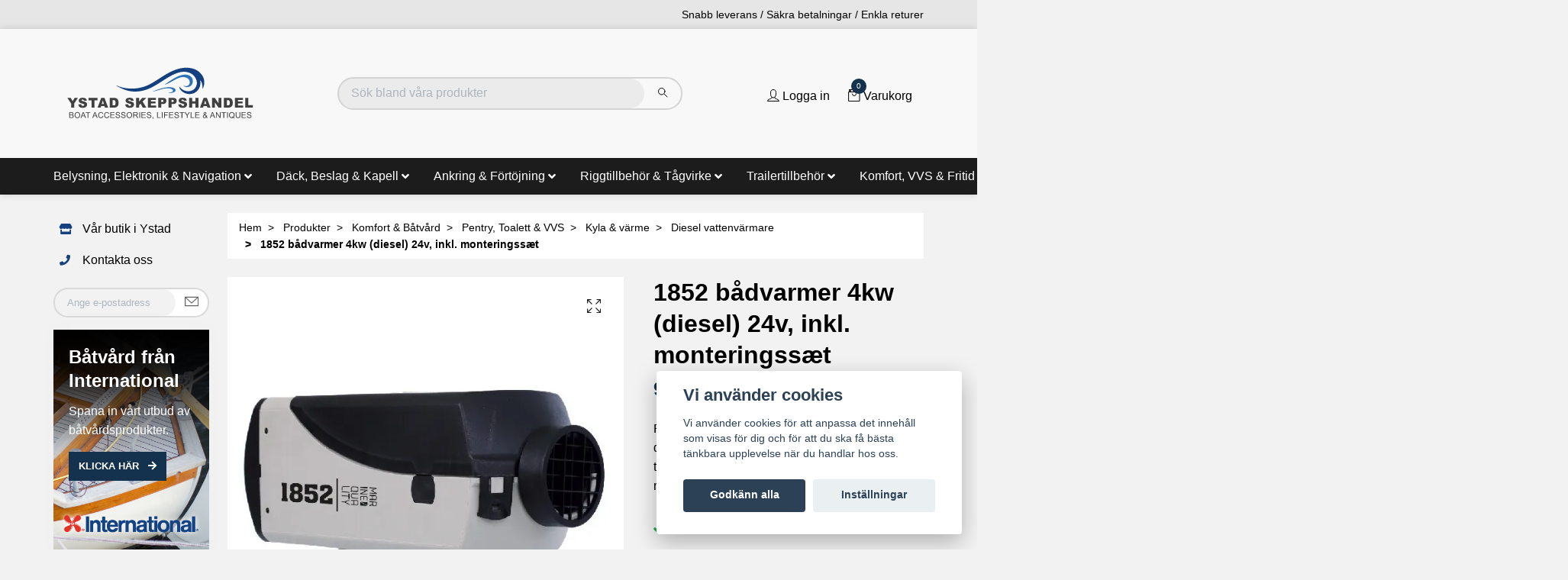

--- FILE ---
content_type: text/html; charset=utf-8
request_url: https://ystadskeppshandel.se/produkter/komfort-batvard/pentry-toalett-vvs/kyla-varme/diesel-vattenvarmare/1852-badvarmer-4kw-diesel-24v-inkl-monteringss%C3%A6t
body_size: 43728
content:
<!DOCTYPE html>
<html class="no-javascript" lang="sv">
<head><meta property="ix:host" content="cdn.quickbutik.com/images"><!-- Mega menu --><script src="https://cdn.jsdelivr.net/npm/bootstrap@5.0.2/dist/js/bootstrap.bundle.min.js" integrity="sha384-MrcW6ZMFYlzcLA8Nl+NtUVF0sA7MsXsP1UyJoMp4YLEuNSfAP+JcXn/tWtIaxVXM" crossorigin="anonymous"></script><script type="text/javascript">
    document.addEventListener("DOMContentLoaded", function(){

  /////// Prevent closing from click inside dropdown
  document.querySelectorAll('.dropdown-menu').forEach(function(element){
    element.addEventListener('click', function (e) {
      e.stopPropagation();
    });
  });

   // make it as accordion for smaller screens
  if (window.innerWidth < 992) {
    // close all inner dropdowns when parent is closed
    document.querySelectorAll('.navbar .dropdown').forEach(function(everydropdown){
      everydropdown.addEventListener('hidden.bs.dropdown', function () {
        // after dropdown is hidden, then find all submenus
          this.querySelectorAll('.megasubmenu').forEach(function(everysubmenu){
            // hide every submenu as well
            everysubmenu.style.display = 'none';
          });
      })
    });

    document.querySelectorAll('.has-submenu a').forEach(function(element){
      element.addEventListener('click', function (e) {
          let nextEl = this.nextElementSibling;
          if(nextEl && nextEl.classList.contains('megasubmenu')) {	
            // prevent opening link if link needs to open dropdown
            e.preventDefault();
            if(nextEl.style.display == 'block'){
              nextEl.style.display = 'none';
            } else {
              nextEl.style.display = 'block';
            }
          }
      });
    }) // end foreach
  }
  // end if innerWidth
}); 
// DOMContentLoaded  end
</script><!-- Mega menu --><meta http-equiv="Content-Type" content="text/html; charset=utf-8">
<!-- Vendor Assets --><link href="https://storage.quickbutik.com/stores/47603M/templates/swift-61/css/assets.min.css?64470" rel="stylesheet">
<script src="https://kit.fontawesome.com/1b3b2c9355.js" crossorigin="anonymous" async></script><!-- Theme Stylesheet --><link href="https://storage.quickbutik.com/stores/47603M/templates/swift-61/css/theme-main.css?64470" rel="stylesheet">
<link href="https://storage.quickbutik.com/stores/47603M/templates/swift-61/css/theme-sub.css?64470" rel="stylesheet">
<link href="https://storage.quickbutik.com/stores/47603M/templates/swift-61/css/custom.css?64470" rel="stylesheet">
<title>
1852 bådvarmer 4kw (diesel) 24v, inkl. monteringssæt - Ystad Skeppshandel
</title>
<meta name="author" content="Ystadskepps handel">
<meta name="description" content="Paket med allt du behöver för att installera en dieselvärmare i din båt. Säkerställer bra temperatur i båten och frostfra turer.

Luftvärmare med 4kW effekt, so">
<meta property="fb:app_id" content="2422702768003928">
<meta property="og:description" content="Paket med allt du behöver för att installera en dieselvärmare i din båt. Säkerställer bra temperatur i båten och frostfra turer.

Luftvärmare med 4kW effekt, so">
<meta property="og:title" content="1852 bådvarmer 4kw (diesel) 24v, inkl. monteringssæt - Ystad Skeppshandel">
<meta property="og:url" content="https://ystadskeppshandel.se/produkter/komfort-batvard/pentry-toalett-vvs/kyla-varme/diesel-vattenvarmare/1852-badvarmer-4kw-diesel-24v-inkl-monteringssæt">
<meta property="og:site_name" content="Ystad Skeppshandel">
<meta property="og:type" content="website">
<meta property="og:image:width" content="400">
<meta property="og:image:height" content="500">
<meta property="og:image" content="https://cdn.quickbutik.com/images/47603M/products/65e92eb9b42af.jpeg">
<meta property="twitter:card" content="summary">
<meta property="twitter:title" content="Ystad Skeppshandel">
<meta property="twitter:description" content="Paket med allt du behöver för att installera en dieselvärmare i din båt. Säkerställer bra temperatur i båten och frostfra turer.

Luftvärmare med 4kW effekt, so">
<meta property="twitter:image" content="https://cdn.quickbutik.com/images/47603M/products/65e92eb9b42af.jpeg">
<meta name="viewport" content="width=device-width, initial-scale=1, maximum-scale=1">
<script async>document.documentElement.classList.remove('no-javascript');</script><!-- Mobile icons --><link rel="mask-icon" href="https://s3.eu-west-1.amazonaws.com/storage.quickbutik.com/stores/47603M/files/favicon.png" color="#000000">
<link rel="icon" type="image/png" sizes="96x96" href="https://s3.eu-west-1.amazonaws.com/storage.quickbutik.com/stores/47603M/files/favicon.png">
<link rel="icon" type="image/png" sizes="256x256" href="https://s3.eu-west-1.amazonaws.com/storage.quickbutik.com/stores/47603M/files/favicon.png">
<link rel="icon" type="image/png" sizes="512x512" href="https://s3.eu-west-1.amazonaws.com/storage.quickbutik.com/stores/47603M/files/favicon.png">
<!-- Favicon --><!-- <link rel="icon" type="image/png" href="https://s3-eu-west-1.amazonaws.com/storage.quickbutik.com/stores/6634y/files/favicon.png" /> --><link rel="icon" type="image/svg+xml" href="https://s3.eu-west-1.amazonaws.com/storage.quickbutik.com/stores/47603M/files/favicon.png">
<!-- Google Fonts 
    
	
	
	<link href="//fonts.googleapis.com/css?family=Montserrat:400,600%7CMontserrat:400,700" rel="stylesheet" type="text/css"  media="all" />--><link rel="canonical" href="https://ystadskeppshandel.se/produkter/komfort-batvard/pentry-toalett-vvs/kyla-varme/diesel-vattenvarmare/1852-badvarmer-4kw-diesel-24v-inkl-monteringssæt">
<!-- Tweaks for older IEs--><!--[if lt IE 9]>
      <script src="https://oss.maxcdn.com/html5shiv/3.7.3/html5shiv.min.js"></script>
      <script src="https://oss.maxcdn.com/respond/1.4.2/respond.min.js"></script
    ><![endif]--><style>.hide { display: none; }</style>
<script type="text/javascript" defer>document.addEventListener('DOMContentLoaded', () => {
    document.body.setAttribute('data-qb-page', 'product');
});</script><script src="/assets/shopassets/cookieconsent/cookieconsent.js?v=230"></script>
<style>
    html.force--consent,
    html.force--consent body{
        height: auto!important;
        width: 100vw!important;
    }
</style>

    <script type="text/javascript">
    var qb_cookieconsent = initCookieConsent();
    var qb_cookieconsent_blocks = [{"title":"Vi anv\u00e4nder cookies","description":"Vi anv\u00e4nder cookies f\u00f6r att anpassa det inneh\u00e5ll som visas f\u00f6r dig och f\u00f6r att du ska f\u00e5 b\u00e4sta t\u00e4nkbara upplevelse n\u00e4r du handlar hos oss."},{"title":"N\u00f6dv\u00e4ndiga cookies *","description":"Dessa cookies \u00e4r n\u00f6dv\u00e4ndiga f\u00f6r att butiken ska fungera korrekt och g\u00e5r inte att st\u00e4nga av utan att beh\u00f6va l\u00e4mna denna webbplats. De anv\u00e4nds f\u00f6r att funktionalitet som t.ex. varukorg, skapa ett konto och annat ska fungera korrekt.","toggle":{"value":"basic","enabled":true,"readonly":true}},{"title":"Statistik och prestanda","description":"Dessa cookies g\u00f6r att vi kan r\u00e4kna bes\u00f6k och trafik och d\u00e4rmed ta reda p\u00e5 saker som vilka sidor som \u00e4r mest popul\u00e4ra och hur bes\u00f6karna r\u00f6r sig p\u00e5 v\u00e5r webbplats. All information som samlas in genom dessa cookies \u00e4r sammanst\u00e4lld, vilket inneb\u00e4r att den \u00e4r anonym. Om du inte till\u00e5ter dessa cookies kan vi inte ge dig en lika skr\u00e4ddarsydd upplevelse.","toggle":{"value":"analytics","enabled":false,"readonly":false}},{"title":"Marknadsf\u00f6ring","description":"Dessa cookies st\u00e4lls in via v\u00e5r webbplats av v\u00e5ra annonseringspartner f\u00f6r att skapa en profil f\u00f6r dina intressen och visa relevanta annonser p\u00e5 andra webbplatser. De lagrar inte direkt personlig information men kan identifiera din webbl\u00e4sare och internetenhet. Om du inte till\u00e5ter dessa cookies kommer du att uppleva mindre riktad reklam.","toggle":{"value":"marketing","enabled":false,"readonly":false}}];
</script>
</head>
<body>
 <!-- Kampanj top bar
  <div class="top-bar text-sm " style="background: #14407f;">
  <div class="container py-2">
    <div class="row align-items-center">
      <div class="col-12 col-lg-auto px-0 font-weight-bold">
      <a class="text-light ml-3" href="/kampanjer">Kampanj text här</a>
      </div>
      </div>
      </div>
      </div>
    END Kampanj top bar --> 
 
    <header class="header">
<!-- Section: Top Bar-->
<div class="top-bar  text-sm">
  <div class="container py-2">
    <div class="row align-items-center">
      <div class="col-12 col-lg-auto px-0">

        <ul class="mb-0  d-flex text-center text-sm-left justify-content-center justify-content-lg-start list-unstyled">

          
          <!-- Component: Language Dropdown-->

          <!-- Component: Tax Dropdown-->


          <!-- Currency Dropdown-->

        </ul>

      </div>

      <!-- Component: Top information -->
      <div class="mt-2 mt-lg-0 col-12 top-information col-lg  text-center text-lg-right px-0">
        <span class="w-100">Snabb leverans / Säkra betalningar / Enkla returer</span>
      </div>

    </div>
  </div>
</div>
<!-- /Section: Top Bar -->

<!-- Section: Main Header -->
<nav class="navbar-expand-lg navbar-light ">
  <div class="container pt-lg-5 pb-lg-5">
    <div class="row m-0">
      <div class="navbar col-12 px-lg-0 py-0">
        <div class="list-inline-item order-0 d-lg-none col-auto p-0">
          <a href="#" data-toggle="modal" data-target="#sidebarLeft" class="text-hover-primary">
            <svg class="svg-icon navbar-icon">
              <use xlink:href="#menu-hamburger-1"></use>
            </svg>
          </a>
        </div>

       
          <!--<a href="https://ystadskeppshandel.se" title="Ystad Skeppshandel"
            class="navbar-brand order-1 order-lg-1 text-center text-md-left col-auto p-0">
            
            <img alt="Ystad Skeppshandel" class="img-fluid img-logo"
              src="https://cdn.quickbutik.com/images/47603M/templates/swift-61/assets/logo.png?s=64470&auto=format">
          </a>-->
          
           <a href="https://ystadskeppshandel.se" title="Ystad Skeppshandel" class="navbar-brand order-1 order-lg-1 text-center text-md-left col-auto p-0" style="width: 250px;">
                
                    <svg xmlns="http://www.w3.org/2000/svg" version="1.1" id="Lager_1" x="0" y="0" viewBox="0 0 282 82" style="enable-background:new 0 0 282 82" xml:space="preserve"><style>.st0{fill:none}.st1{fill:#404040}</style><path class="st0" d="M1 68.48h280v10H1z"/><path class="st1" d="M6.51 77.07v-8.59h3.22c.66 0 1.18.09 1.58.26s.71.44.93.8.34.74.34 1.13c0 .37-.1.71-.3 1.04s-.5.59-.9.79c.52.15.92.41 1.2.78s.42.8.42 1.3c0 .4-.08.78-.25 1.12s-.38.61-.63.8-.56.33-.94.42-.84.14-1.39.14H6.51zm1.13-4.98H9.5c.5 0 .87-.03 1.08-.1.29-.09.51-.23.65-.43s.22-.45.22-.75c0-.29-.07-.54-.21-.75s-.33-.37-.59-.45-.69-.12-1.31-.12h-1.7v2.6zm0 3.97h2.14c.37 0 .63-.01.77-.04.26-.05.48-.13.66-.23s.32-.27.43-.48.17-.45.17-.72c0-.32-.08-.6-.25-.83s-.39-.4-.68-.5-.71-.14-1.26-.14H7.64v2.94zm6.69-3.17c0-1.43.38-2.54 1.15-3.35s1.75-1.21 2.96-1.21c.79 0 1.51.19 2.14.57s1.12.91 1.46 1.58.5 1.45.5 2.31c0 .87-.18 1.65-.53 2.34s-.85 1.21-1.49 1.56-1.34.53-2.09.53c-.81 0-1.53-.2-2.17-.59s-1.12-.92-1.45-1.6-.48-1.39-.48-2.14zm1.17.01c0 1.04.28 1.85.83 2.45s1.25.89 2.09.89c.86 0 1.56-.3 2.11-.9s.83-1.46.83-2.56c0-.7-.12-1.31-.35-1.83s-.58-.93-1.04-1.21-.97-.43-1.53-.43c-.8 0-1.5.28-2.08.83s-.86 1.47-.86 2.76zm7.69 4.17 3.3-8.59h1.22l3.52 8.59h-1.29l-1-2.6h-3.59l-.94 2.6h-1.22zm2.48-3.53h2.91l-.9-2.38c-.27-.72-.48-1.32-.61-1.78-.11.55-.26 1.1-.46 1.64l-.94 2.52zm7.88 3.53v-7.58h-2.83v-1.01h6.81v1.01h-2.84v7.58h-1.14zm6.9 0 3.3-8.59h1.22l3.52 8.59H47.2l-1-2.6h-3.6l-.94 2.6h-1.21zm2.48-3.53h2.91l-.9-2.38c-.27-.72-.48-1.32-.61-1.78-.11.55-.26 1.1-.46 1.64l-.94 2.52zm12.71.52 1.14.29c-.24.93-.67 1.65-1.29 2.14s-1.38.74-2.27.74c-.93 0-1.68-.19-2.26-.57s-1.02-.92-1.32-1.64-.45-1.48-.45-2.3c0-.89.17-1.67.51-2.34s.83-1.17 1.46-1.52 1.33-.52 2.08-.52c.86 0 1.58.22 2.17.66s.99 1.05 1.22 1.85l-1.12.26c-.2-.63-.49-1.08-.87-1.37s-.86-.43-1.43-.43c-.66 0-1.21.16-1.66.47s-.75.74-.93 1.27-.27 1.08-.27 1.65c0 .73.11 1.37.32 1.91s.54.95.99 1.22.94.4 1.46.4c.64 0 1.18-.18 1.62-.55s.75-.9.9-1.62zm8.79 0 1.14.29c-.24.93-.67 1.65-1.29 2.14s-1.38.74-2.27.74c-.93 0-1.68-.19-2.26-.57s-1.02-.92-1.32-1.64-.45-1.48-.45-2.3c0-.89.17-1.67.51-2.34s.83-1.17 1.46-1.52 1.33-.52 2.08-.52c.86 0 1.58.22 2.17.66s.99 1.05 1.22 1.85l-1.12.25c-.2-.63-.49-1.08-.87-1.37s-.86-.43-1.43-.43c-.66 0-1.21.16-1.66.47s-.75.74-.93 1.27-.27 1.08-.27 1.65c0 .73.11 1.37.32 1.91s.54.95.99 1.22.94.4 1.46.4c.64 0 1.18-.18 1.62-.55s.74-.89.9-1.61zm2.68 3.01v-8.59h6.21v1.01h-5.07v2.63H73v1.01h-4.75v2.92h5.27v1.01h-6.41zm7.71-2.76 1.07-.09c.05.43.17.78.35 1.06s.47.5.86.67.83.25 1.32.25c.43 0 .82-.06 1.15-.19s.58-.31.74-.53.24-.47.24-.74-.08-.5-.23-.71-.41-.37-.77-.51c-.23-.09-.74-.23-1.53-.42s-1.34-.37-1.66-.54c-.41-.21-.72-.48-.92-.8s-.3-.67-.3-1.07c0-.43.12-.84.37-1.22s.61-.66 1.08-.86 1-.29 1.58-.29c.64 0 1.2.1 1.68.31s.86.51 1.12.91.4.85.42 1.35l-1.09.08c-.06-.54-.26-.95-.59-1.23s-.84-.42-1.5-.42c-.69 0-1.19.13-1.5.38s-.47.56-.47.91c0 .31.11.56.33.76.22.2.79.4 1.71.61s1.56.39 1.9.55c.5.23.87.52 1.11.88s.36.76.36 1.22c0 .46-.13.89-.39 1.29s-.64.72-1.13.94-1.04.34-1.66.34c-.78 0-1.43-.11-1.95-.34s-.94-.57-1.24-1.02-.44-.96-.46-1.53zm8.13 0 1.07-.09c.05.43.17.78.35 1.06s.47.5.86.67.83.25 1.32.25c.43 0 .82-.06 1.15-.19s.58-.31.74-.53.24-.47.24-.74-.08-.5-.23-.71-.41-.37-.77-.51c-.23-.09-.74-.23-1.53-.42s-1.34-.37-1.66-.54c-.41-.21-.72-.48-.92-.8s-.3-.67-.3-1.07c0-.43.12-.84.37-1.22s.61-.66 1.08-.86 1-.29 1.58-.29c.64 0 1.2.1 1.68.31s.86.51 1.12.91.4.85.42 1.35l-1.09.08c-.06-.54-.26-.95-.59-1.23s-.84-.42-1.5-.42c-.69 0-1.19.13-1.5.38s-.47.56-.47.91c0 .31.11.56.33.76.22.2.79.4 1.71.61s1.56.39 1.9.55c.5.23.87.52 1.11.88s.36.76.36 1.22c0 .46-.13.89-.39 1.29s-.64.72-1.13.94-1.04.34-1.66.34c-.78 0-1.43-.11-1.95-.34s-.94-.57-1.24-1.02-.45-.96-.46-1.53zm8.16-1.42c0-1.43.38-2.54 1.15-3.35s1.75-1.21 2.96-1.21c.79 0 1.51.19 2.14.57s1.12.91 1.46 1.58.5 1.45.5 2.31c0 .87-.18 1.65-.53 2.34s-.85 1.21-1.49 1.56-1.34.53-2.09.53c-.81 0-1.53-.2-2.17-.59s-1.12-.92-1.45-1.6-.48-1.39-.48-2.14zm1.17.01c0 1.04.28 1.85.83 2.45s1.25.89 2.09.89c.86 0 1.56-.3 2.11-.9s.83-1.46.83-2.56c0-.7-.12-1.31-.35-1.83s-.58-.93-1.04-1.21-.97-.43-1.53-.43c-.8 0-1.5.28-2.08.83s-.86 1.47-.86 2.76zm8.65 4.17v-8.59h3.81c.77 0 1.35.08 1.75.23s.72.43.96.82.36.82.36 1.29c0 .61-.2 1.12-.59 1.54s-1 .68-1.83.8c.3.14.53.29.69.43.33.3.65.69.94 1.14l1.49 2.34h-1.43l-1.14-1.79c-.33-.52-.61-.91-.82-1.18s-.41-.46-.58-.57-.34-.19-.52-.23c-.13-.03-.34-.04-.63-.04h-1.32v3.81h-1.14zm1.14-4.8h2.44c.52 0 .93-.05 1.22-.16s.52-.28.67-.52.23-.49.23-.77c0-.41-.15-.74-.44-1s-.76-.39-1.4-.39h-2.72v2.84zm7.82 4.8v-8.59h1.14v8.59h-1.14zm3.29 0v-8.59h6.21v1.01h-5.07v2.63h4.75v1.01h-4.75v2.92h5.27v1.01h-6.41zm7.71-2.76 1.07-.09c.05.43.17.78.35 1.06s.47.5.86.67.83.25 1.32.25c.43 0 .82-.06 1.15-.19s.58-.31.74-.53.24-.47.24-.74-.08-.5-.23-.71-.41-.37-.77-.51c-.23-.09-.74-.23-1.53-.42s-1.34-.37-1.66-.54c-.41-.21-.72-.48-.92-.8s-.3-.67-.3-1.07c0-.43.12-.84.37-1.22s.61-.66 1.08-.86 1-.29 1.58-.29c.64 0 1.2.1 1.68.31s.86.51 1.12.91.4.85.42 1.35l-1.09.08c-.06-.54-.26-.95-.59-1.23s-.84-.42-1.5-.42c-.69 0-1.19.13-1.5.38s-.47.56-.47.91c0 .31.11.56.33.76.22.2.79.4 1.71.61s1.56.39 1.9.55c.5.23.87.52 1.11.88s.36.76.36 1.22c0 .46-.13.89-.39 1.29s-.64.72-1.13.94-1.04.34-1.66.34c-.78 0-1.43-.11-1.95-.34s-.94-.57-1.24-1.02-.44-.96-.46-1.53zm8.65 2.76v-1.2h1.2v1.2c0 .44-.08.8-.23 1.07s-.4.48-.74.63l-.29-.45c.22-.1.39-.24.49-.43s.16-.46.18-.82h-.61zm6.72 0v-8.59h1.14v7.58h4.23v1.01h-5.37zm7.03 0v-8.59h1.14v8.59h-1.14zm3.33 0v-8.59h5.79v1.01h-4.66v2.66h4.03v1.01h-4.03v3.9h-1.13zm7.41 0v-8.59h6.21v1.01h-5.07v2.63h4.75v1.01h-4.75v2.92h5.27v1.01h-6.41zm7.71-2.76 1.07-.09c.05.43.17.78.35 1.06s.47.5.87.67.83.25 1.32.25c.43 0 .82-.06 1.15-.19s.58-.31.74-.53.24-.47.24-.74-.08-.5-.23-.71-.41-.37-.77-.51c-.23-.09-.74-.23-1.53-.42s-1.34-.37-1.66-.54c-.41-.21-.72-.48-.92-.8s-.3-.67-.3-1.07c0-.43.12-.84.37-1.22s.61-.66 1.08-.86 1-.29 1.58-.29c.64 0 1.2.1 1.68.31s.86.51 1.12.91.4.85.42 1.35l-1.09.08c-.06-.54-.26-.95-.6-1.23s-.84-.42-1.5-.42c-.69 0-1.19.13-1.5.38s-.47.56-.47.91c0 .31.11.56.33.76.22.2.79.4 1.71.61s1.56.39 1.9.55c.5.23.87.52 1.11.88s.36.76.36 1.22c0 .46-.13.89-.39 1.29s-.64.72-1.13.94-1.04.34-1.65.34c-.78 0-1.43-.11-1.96-.34s-.94-.57-1.24-1.02-.44-.96-.46-1.53zm10.7 2.76v-7.58h-2.83v-1.01h6.81v1.01h-2.84v7.58h-1.14zm7.68 0v-3.64l-3.31-4.95h1.38l1.69 2.59c.31.48.6.97.87 1.45.26-.45.57-.96.94-1.52l1.66-2.53h1.32l-3.43 4.95v3.64h-1.12zm5.66 0v-8.59h1.14v7.58h4.23v1.01h-5.37zm6.87 0v-8.59h6.21v1.01h-5.07v2.63h4.75v1.01h-4.75v2.92h5.27v1.01h-6.41zm16.32-1.01c-.35.39-.73.68-1.14.87s-.85.29-1.33.29c-.88 0-1.58-.3-2.09-.89-.42-.48-.63-1.03-.63-1.62 0-.53.17-1.01.51-1.44s.85-.8 1.53-1.13c-.39-.45-.64-.81-.77-1.08s-.19-.54-.19-.8c0-.52.2-.96.61-1.34s.91-.57 1.53-.57c.59 0 1.07.18 1.44.54s.56.79.56 1.29c0 .82-.54 1.51-1.62 2.09l1.54 1.96c.18-.34.31-.74.41-1.2l1.1.23c-.19.75-.44 1.37-.76 1.85.39.52.84.96 1.34 1.32l-.71.84c-.43-.27-.87-.68-1.33-1.21zm-.66-.84-1.93-2.4c-.57.34-.96.66-1.15.95s-.3.58-.3.86c0 .35.14.71.42 1.08s.67.56 1.18.56c.32 0 .64-.1.98-.3s.6-.43.8-.75zm-1.48-3.64c.46-.27.75-.51.89-.71s.2-.43.2-.67c0-.29-.09-.53-.28-.72s-.42-.28-.7-.28c-.29 0-.52.09-.71.28s-.29.41-.29.67c0 .13.04.27.1.42s.17.3.31.47l.48.54zm7.34 5.49 3.3-8.59h1.22l3.52 8.59h-1.29l-1-2.6h-3.59l-.94 2.6h-1.22zm2.48-3.53h2.91l-.9-2.38c-.27-.72-.48-1.32-.61-1.78-.11.55-.26 1.1-.46 1.64l-.94 2.52zm6.58 3.53v-8.59h1.17l4.51 6.74v-6.74H230v8.59h-1.17l-4.51-6.75v6.75h-1.09zm10.98 0v-7.58h-2.83v-1.01h6.81v1.01h-2.84v7.58h-1.14zm5.46 0v-8.59h1.14v8.59h-1.14zm9.77-.92c.53.36 1.01.63 1.46.8l-.33.79c-.62-.22-1.23-.57-1.85-1.05-.64.36-1.34.53-2.11.53-.78 0-1.48-.19-2.12-.56s-1.12-.9-1.46-1.58-.51-1.45-.51-2.3c0-.85.17-1.62.52-2.31s.83-1.22 1.47-1.59 1.34-.54 2.13-.54c.79 0 1.51.19 2.14.57s1.12.9 1.46 1.58.5 1.44.5 2.29c0 .71-.11 1.34-.32 1.91s-.55 1.04-.98 1.46zm-2.5-1.45c.66.18 1.2.46 1.62.82.67-.61 1-1.53 1-2.75 0-.7-.12-1.3-.35-1.82s-.58-.92-1.04-1.21-.97-.43-1.53-.43c-.85 0-1.55.29-2.11.87s-.84 1.45-.84 2.6c0 1.12.28 1.97.83 2.57s1.26.9 2.12.9c.41 0 .79-.08 1.15-.23-.36-.23-.73-.39-1.13-.49l.28-.83zm11.08-6.22h1.14v4.96c0 .86-.1 1.55-.29 2.06s-.55.92-1.06 1.24-1.18.48-2.01.48c-.8 0-1.46-.14-1.97-.42s-.88-.68-1.1-1.2-.33-1.24-.33-2.15v-4.96h1.14v4.96c0 .75.07 1.3.21 1.65s.38.63.71.82.75.29 1.24.29c.84 0 1.43-.19 1.79-.57s.53-1.11.53-2.19v-4.97zm3.17 8.59v-8.59h6.21v1.01h-5.07v2.63h4.75v1.01h-4.75v2.92h5.27v1.01h-6.41zm7.72-2.76 1.07-.09c.05.43.17.78.35 1.06s.47.5.86.67.83.25 1.32.25c.43 0 .82-.06 1.15-.19s.58-.31.74-.53.24-.47.24-.74-.08-.5-.23-.71-.41-.37-.77-.51c-.23-.09-.74-.23-1.53-.42s-1.34-.37-1.66-.54c-.41-.21-.72-.48-.92-.8s-.3-.67-.3-1.07c0-.43.12-.84.37-1.22s.61-.66 1.08-.86 1-.29 1.58-.29c.64 0 1.2.1 1.68.31s.86.51 1.12.91.4.85.42 1.35l-1.09.08c-.06-.54-.26-.95-.59-1.23s-.84-.42-1.5-.42c-.69 0-1.19.13-1.5.38s-.47.56-.47.91c0 .31.11.56.33.76.22.2.79.4 1.71.61s1.56.39 1.9.55c.5.23.87.52 1.11.88s.36.76.36 1.22c0 .46-.13.89-.39 1.29s-.64.72-1.13.94-1.04.34-1.66.34c-.78 0-1.43-.11-1.95-.34s-.94-.57-1.24-1.02-.45-.96-.46-1.53z"/><path class="st0" d="M1 47.48h280v36H1z"/><path class="st1" d="M3.67 47.48h4.91l2.88 4.83 2.89-4.83h4.89l-5.57 8.32v6H9.24v-6l-5.57-8.32zm16.17 9.58 4.21-.26c.09.68.28 1.2.56 1.56.46.58 1.11.87 1.95.87.63 0 1.12-.15 1.46-.44.34-.3.51-.64.51-1.03 0-.37-.16-.7-.49-1s-1.08-.57-2.27-.83c-1.94-.44-3.32-1.02-4.15-1.74-.83-.72-1.25-1.64-1.25-2.76 0-.74.21-1.43.64-2.08s1.07-1.17 1.92-1.54c.86-.38 2.03-.56 3.52-.56 1.83 0 3.22.34 4.18 1.02.96.68 1.53 1.76 1.71 3.25l-4.17.24c-.11-.64-.34-1.11-.7-1.41s-.84-.44-1.47-.44c-.51 0-.9.11-1.16.33-.26.22-.39.48-.39.8 0 .23.11.43.32.62.21.19.7.36 1.48.53 1.93.42 3.32.84 4.16 1.26.84.43 1.45.96 1.83 1.59.38.63.57 1.34.57 2.12 0 .92-.25 1.76-.76 2.54-.51.77-1.22 1.36-2.13 1.76s-2.06.6-3.45.6c-2.44 0-4.12-.47-5.06-1.41s-1.45-2.14-1.57-3.59zm15.01-9.58H48.3v3.54h-4.51V61.8h-4.42V51.02h-4.51v-3.54zm23.69 11.95h-5.02l-.7 2.36H48.3l5.38-14.32h4.83l5.38 14.32h-4.63l-.72-2.36zm-.92-3.09-1.58-5.15-1.56 5.15h3.14zm8.54-8.86h6.57c1.3 0 2.34.18 3.14.53s1.46.86 1.98 1.51c.52.66.9 1.42 1.13 2.29.23.87.35 1.8.35 2.77 0 1.53-.17 2.72-.52 3.56-.35.84-.83 1.55-1.45 2.12-.62.57-1.28.95-1.99 1.14-.97.26-1.85.39-2.64.39h-6.57V47.48zm4.42 3.24v7.82h1.08c.92 0 1.58-.1 1.97-.31s.7-.56.92-1.07c.22-.51.33-1.34.33-2.49 0-1.52-.25-2.56-.74-3.12s-1.31-.84-2.46-.84h-1.1zm18.57 6.34 4.21-.26c.09.68.28 1.2.56 1.56.46.58 1.11.87 1.95.87.63 0 1.12-.15 1.46-.44.34-.3.51-.64.51-1.03 0-.37-.16-.7-.49-1s-1.08-.57-2.27-.83c-1.94-.44-3.32-1.02-4.15-1.74-.83-.72-1.25-1.64-1.25-2.76 0-.74.21-1.43.64-2.08s1.07-1.17 1.92-1.54c.86-.38 2.03-.56 3.52-.56 1.83 0 3.22.34 4.18 1.02.96.68 1.53 1.76 1.71 3.25l-4.17.24c-.11-.64-.34-1.11-.7-1.41s-.84-.44-1.47-.44c-.51 0-.9.11-1.16.33-.26.22-.39.48-.39.8 0 .23.11.43.32.62.21.19.7.36 1.48.53 1.93.42 3.32.84 4.16 1.26.84.43 1.45.96 1.83 1.59.38.63.57 1.34.57 2.12 0 .92-.25 1.76-.76 2.54-.51.77-1.22 1.36-2.13 1.76s-2.06.6-3.45.6c-2.44 0-4.12-.47-5.06-1.41s-1.45-2.14-1.57-3.59zm16.04-9.58h4.42v5.41l4.63-5.41h5.88l-5.22 5.4 5.46 8.91h-5.45l-3.02-5.89-2.29 2.39v3.49h-4.42v-14.3zm17.43 0h11.86v3.06h-7.42v2.28h6.88v2.92h-6.88v2.82h7.64v3.24h-12.07V47.48zm15.23 0h7.35c1.6 0 2.8.38 3.6 1.14s1.2 1.85 1.2 3.25c0 1.45-.43 2.57-1.3 3.39-.87.81-2.2 1.22-3.98 1.22h-2.42v5.31h-4.44V47.48zm4.44 6.1h1.08c.85 0 1.45-.15 1.8-.44.34-.3.52-.68.52-1.14 0-.45-.15-.83-.45-1.14s-.86-.47-1.69-.47h-1.26v3.19zm10.8-6.1h7.35c1.6 0 2.8.38 3.6 1.14s1.2 1.85 1.2 3.25c0 1.45-.43 2.57-1.3 3.39-.87.81-2.2 1.22-3.98 1.22h-2.42v5.31h-4.44V47.48zm4.45 6.1h1.08c.85 0 1.45-.15 1.8-.44.35-.3.52-.68.52-1.14 0-.45-.15-.83-.45-1.14s-.86-.47-1.69-.47h-1.26v3.19zm10.04 3.48 4.21-.26c.09.68.28 1.2.56 1.56.46.58 1.11.87 1.95.87.63 0 1.12-.15 1.46-.44.34-.3.51-.64.51-1.03 0-.37-.16-.7-.49-1s-1.08-.57-2.27-.83c-1.94-.44-3.32-1.02-4.15-1.74-.83-.72-1.25-1.64-1.25-2.76 0-.74.21-1.43.64-2.08s1.07-1.17 1.92-1.54c.86-.38 2.03-.56 3.52-.56 1.83 0 3.22.34 4.18 1.02.96.68 1.53 1.76 1.71 3.25l-4.17.24c-.11-.64-.34-1.11-.7-1.41s-.84-.44-1.47-.44c-.51 0-.9.11-1.16.33-.26.22-.39.48-.39.8 0 .23.11.43.32.62.21.19.7.36 1.48.53 1.93.42 3.32.84 4.16 1.26.84.43 1.45.96 1.83 1.59.38.63.57 1.34.57 2.12 0 .92-.25 1.76-.76 2.54-.51.77-1.22 1.36-2.13 1.76s-2.06.6-3.45.6c-2.43 0-4.12-.47-5.06-1.41s-1.44-2.14-1.57-3.59zm16.04-9.58h4.42v5.01h4.83v-5.01h4.44V61.8h-4.44v-5.79h-4.83v5.79h-4.42V47.48zm26.24 11.95h-5.02l-.7 2.36h-4.52L205 47.47h4.83l5.38 14.32h-4.63l-.72-2.36zm-.92-3.09-1.58-5.15-1.56 5.15h3.14zm8.51-8.86h4.13l5.39 7.92v-7.92h4.17V61.8h-4.17l-5.36-7.86v7.86h-4.16V47.48zm17.49 0h6.57c1.3 0 2.34.18 3.14.53s1.46.86 1.98 1.51c.52.66.9 1.42 1.13 2.29.23.87.35 1.8.35 2.77 0 1.53-.17 2.72-.52 3.56-.35.84-.83 1.55-1.45 2.12-.62.57-1.28.95-1.99 1.14-.97.26-1.85.39-2.64.39h-6.57V47.48zm4.42 3.24v7.82h1.08c.92 0 1.58-.1 1.97-.31s.7-.56.92-1.07c.22-.51.33-1.34.33-2.49 0-1.52-.25-2.56-.74-3.12-.5-.56-1.32-.84-2.46-.84h-1.1zm11.86-3.24h11.86v3.06h-7.42v2.28h6.88v2.92h-6.88v2.82h7.64v3.24h-12.07V47.48zm15.26 0h4.42v10.79h6.9v3.53h-11.33V47.48z"/><path d="M183.79 41.85v-.04h.76v.04h-.76z" style="fill:#bec0d7"/><path d="M184.54 41.85v-.04h.35v.04h-.35z" style="fill:#ebebf2"/><path d="M184.9 41.82h-1.11c-3.07-.09-5.93-.9-8.58-2.44a14.82 14.82 0 0 1-5.35-5.26 5.43 5.43 0 0 1-.77-2.95c0-.09.02-.19.03-.3.35.42.67.84 1.02 1.23 2.42 2.7 5.39 4.48 8.95 5.24 1.33.29 2.67.39 4.02.3 2.62-.17 5.08-.84 7.18-2.5 2.23-1.77 3.68-4.05 4.4-6.79.32-1.22.45-2.47.34-3.72-.18-2.24-.82-4.35-1.91-6.32-2.09-3.75-5.18-6.32-9.19-7.82-1.56-.58-3.16-1.01-4.81-1.23-1.48-.2-2.97-.25-4.46-.16-3.93.23-7.67 1.28-11.3 2.74-3.44 1.38-6.7 3.12-9.9 4.97-3.87 2.23-7.6 4.68-11.36 7.08-3.5 2.24-7.02 4.46-10.67 6.47-3.95 2.18-8.02 4.06-12.33 5.41-2.39.75-4.81 1.35-7.28 1.74-1.39.22-2.79.39-4.19.5-1.4.11-2.81.18-4.22.17-1.4-.01-2.8-.1-4.2-.21-3.06-.24-6.04-.89-8.95-1.84-3.77-1.24-7.37-2.83-10.85-4.73-.04-.02-.09-.04-.14-.07-.63-.36-1.26-.71-1.89-1.07-.32-.18-.63-.38-.93-.58a1.47 1.47 0 0 1-.31-.3c-.04-.05-.02-.13-.03-.2.06 0 .13-.01.18.01.66.25 1.33.47 1.97.76 1.7.76 3.44 1.38 5.23 1.86 1.26.33 2.53.61 3.81.89.82.18 1.64.31 2.47.44.66.1 1.34.16 2 .23l.23.03c.06 0 .11.01.17.01l.23.03c.07 0 .14.01.2.01l.24.03c.07 0 .14.01.2.01l.24.03c.07 0 .14.01.21.01l.28.03c.07 0 .14.01.21.01l.32.03c.08 0 .16.01.25.01l.28.03c.1 0 .2.01.3.01l.37.03c.11 0 .23.01.34.01l.41.03c.14 0 .29.01.43.01l.59.03c.25 0 .49.01.74.01.03.01.07.03.1.03.59 0 1.17.01 1.76 0 .22 0 .43-.02.65-.03.23 0 .47-.01.7-.01l.54-.03c.13 0 .26-.01.39-.01l.41-.03c.1 0 .2-.01.3-.01l.32-.03c.07 0 .14-.01.21-.01l.28-.03c.08 0 .16-.01.25-.01l.23-.03c.07 0 .14-.01.21-.01l.23-.03c.06 0 .11-.01.17-.01l.23-.03.52-.06.23-.03c.51-.06 1.02-.11 1.53-.19 1.13-.19 2.27-.37 3.39-.62 1.29-.28 2.58-.59 3.86-.93 1.04-.28 2.07-.59 3.08-.95 1.33-.47 2.65-.95 3.94-1.5 1.43-.61 2.85-1.26 4.23-1.96 1.42-.73 2.81-1.53 4.2-2.33 1.01-.58 2-1.19 3-1.8.96-.59 1.91-1.18 2.86-1.78.81-.51 1.62-1.03 2.43-1.55.93-.59 1.87-1.18 2.8-1.78.96-.61 1.9-1.24 2.87-1.85 1.19-.75 2.39-1.5 3.6-2.23s2.41-1.45 3.64-2.13c1.82-.99 3.65-1.96 5.51-2.88 1.31-.65 2.66-1.21 4.01-1.79 1.65-.72 3.35-1.31 5.07-1.85 1.7-.53 3.43-1 5.19-1.32 1.07-.19 2.14-.36 3.2-.54l.23-.03.52-.06.24-.03c.86-.06 1.72-.15 2.58-.16 1.25-.02 2.51-.03 3.76.03 1.17.05 2.34.16 3.5.32 2.82.39 5.53 1.15 8.11 2.37 3.04 1.44 5.66 3.43 7.89 5.94 1.81 2.04 3.22 4.33 4.08 6.93.5 1.5.79 3.04.88 4.62.15 2.5-.15 4.95-.85 7.35-.34 1.16-.91 2.22-1.57 3.24-.02.03-.05.06-.12.15 0-.37.02-.69 0-1-.08-1.32-.12-2.65-.27-3.97-.2-1.78-.57-3.52-1.37-5.15-.36-.73-.83-1.39-1.41-1.97-.06-.06-.18-.15-.2-.13-.1.07-.2.16-.24.27-.04.1-.02.24.01.35.34 1.38.46 2.79.35 4.21-.31 3.98-1.86 7.42-4.58 10.34-2.09 2.23-4.64 3.65-7.62 4.32-1.04.25-2.1.39-3.17.46z" style="fill:#14407f"/><path d="M174.58 29.65c.67-.06 1.27-.02 1.86.09.63.12 1.26.31 1.89.42 1.39.22 2.67-.13 3.8-.96 1.31-.96 2.08-2.27 2.35-3.87.19-1.12-.05-2.18-.45-3.22-.75-1.95-2.14-3.29-4-4.17-1.87-.88-3.84-1.22-5.89-1.1-2.05.12-4.02.63-5.94 1.33-2.16.79-4.2 1.83-6.21 2.93-2.36 1.3-4.72 2.61-7.09 3.89-1.97 1.06-4.01 1.99-6.14 2.7-.3.1-.61.15-.92.2-.06.01-.14-.05-.21-.08.03-.06.05-.14.09-.17.5-.33.98-.69 1.5-.98.92-.5 1.78-1.08 2.57-1.76.96-.82 2.04-1.46 3.09-2.13 2.14-1.38 4.27-2.77 6.44-4.1 2.46-1.51 5.03-2.8 7.75-3.78 1.81-.65 3.65-1.14 5.56-1.39.8-.1 1.6-.18 2.4-.19.96-.01 1.94-.01 2.89.1 2.47.27 4.68 1.17 6.48 2.93 1.36 1.33 2.16 2.96 2.49 4.83.41 2.31.05 4.51-1.12 6.54-.93 1.62-2.38 2.65-4.1 3.32-1.19.46-2.44.67-3.72.61-1.14-.05-2.19-.43-3.21-.89-.63-.29-1.24-.6-1.86-.91-.08-.04-.16-.1-.3-.19zm-21.73 9.69c.46-.14.93-.11 1.41-.08 1.11.06 2.23.12 3.3-.29.5-.19.99-.44 1.42-.75.92-.67.99-1.92.2-2.73-.57-.59-1.3-.94-2.04-1.25-1.07-.46-2.2-.69-3.36-.8-1.61-.15-3.21-.09-4.82.08-2.25.25-4.46.74-6.63 1.36-2.34.67-4.66 1.42-7 2.07-1.61.45-3.24.8-4.86 1.18-.17.04-.35.01-.53-.02.32-.32.71-.49 1.11-.63 2.42-.88 4.84-1.77 7.26-2.63 2.97-1.06 6-1.92 9.1-2.5 1.57-.3 3.15-.52 4.76-.6 1.39-.07 2.77-.03 4.16.09 1.27.11 2.52.28 3.72.72.93.34 1.8.8 2.57 1.45 1.44 1.21 1.17 3.3-.11 4.33-.76.62-1.66.98-2.58 1.27-1.53.48-3.09.59-4.68.45-.57-.05-1.14-.14-1.71-.23-.36-.07-.56-.22-.69-.49z" style="fill:#2e73b8"/><g/><g/><g/><g/><g/><g/><g/><g/><g/><g/><g/><g/><g/><g/><g/></svg>
            </a>
        <form action="/shop/search" method="get" class="d-lg-flex order-lg-3 d-none my-lg-0 flex-grow-1 top-searchbar text-center col-auto px-4">
          <div class="search-wrapper input-group">
            <input type="text" name="s" placeholder="Sök bland våra produkter" aria-label="Search"
              aria-describedby="button-search-desktop" class="form-control pl-3 border-0" />
            <div class="input-group-append ml-0">
              <button id="button-search-desktop" type="submit" class="btn py-0 btn-underlined border-0">
                <svg class="svg-icon navbar-icon">
                  <use xlink:href="#search-1"></use>
                </svg>
              </button>
            </div>
          </div>
        </form>
        
        <!-- Header top bild -->
         <!-- END Header top bild -->

        <ul class="list-inline order-2 order-lg-4 mb-0 text-right col-auto p-0 align-middle pt-2">
          <li class="list-inline-item mr-3 d-lg-inline-block d-none">
            <a href="/customer/login" class="text-hover-primary p-0 d-flex align-items-center">
              <svg class="svg-icon navbar-icon">
                <use xlink:href="#avatar-1"></use>
              </svg>
              <span
                class="color-text-base">Logga in</span>
            </a>
          </li>

          <li class="list-inline-item">
            <a href="#" data-toggle="modal" data-target="#sidebarCart"
              class="position-relative text-hover-primary d-flex align-items-center">
              <svg class="svg-icon navbar-icon">
                <use xlink:href="#retail-bag-1"></use>
              </svg>
              <div class="navbar-icon-badge icon-count text-white primary-bg basket-count-items">0
              </div>
              <span class="d-none d-sm-inline color-text-base">Varukorg
                </span>
            </a>
          </li>
        </ul>
      </div>
    </div>
  </div>
  
  <header class="mega-menu-v2">
    <nav class="navbar navbar-expand-lg navbar-dark container m-auto p-0">
      <div class="container-fluid px-0">
        <div class="collapse navbar-collapse" id="main_nav">
          <ul class="navbar-nav">
                <!-- DROPDOWN ITEM -->
                <li class="nav-item dropdown">
                  <a class="nav-link dropdown-toggle" href="/produkter/marinelektronik-el" title="Belysning, Elektronik &amp; Navigation" data-bs-toggle="dropdown">Belysning, Elektronik &amp; Navigation</a>
                  <ul class="dropdown-menu">
                        <li class="has-megasubmenu">
                          <span class="dropdown-item " href="/#">Lanternor och belysning</span>
                          <div class="megasubmenu dropdown-menu">
                        	<ul class="list-unstyled">
                                    <a class="dropdown-item " href="/produkter/marinelektronik-el/lanternor-och-belysning/lanternor/batar-upp-till-12-meter">Båtar upp till 12 meter</a>
                                    <a class="dropdown-item " href="/produkter/marinelektronik-el/lanternor-och-belysning/lanternor/batar-upp-till-20-meter">Båtar upp till 20 meter</a>
                                    <a class="dropdown-item " href="/produkter/marinelektronik-el/lanternor-och-belysning/lanternor/nodljus-lanternmast">Nödljus &amp; lanternmast</a>
                                    <a class="dropdown-item " href="/produkter/marinelektronik-el/lanternor-och-belysning/lanternor/tillbehor-till-lanternor">Tillbehör till lanternor</a>
                            </ul>
        				 </div>
                        </li>
                        <li class="has-megasubmenu">
                          <span class="dropdown-item " href="/produkter/marinelektronik-el/lanternor-och-belysning/belysning-armaturer">Belysning &amp; armaturer</span>
                          <div class="megasubmenu dropdown-menu">
                        	<ul class="list-unstyled">
                                    <a class="dropdown-item " href="/produkter/marinelektronik-el/lanternor-och-belysning/belysning-armaturer/undervattensbelysning">Undervattensbelysning</a>
                                    <a class="dropdown-item " href="/produkter/marinelektronik-el/lanternor-och-belysning/belysning-armaturer/dacksbelysning-stralkastare">Däcksbelysning &amp; strålkastare</a>
                                    <a class="dropdown-item " href="/produkter/marinelektronik-el/lanternor-och-belysning/belysning-armaturer/handstralkastare-ficklampor">Handstrålkastare &amp; ficklampor</a>
                                    <a class="dropdown-item " href="/produkter/marinelektronik-el/lanternor-och-belysning/belysning-armaturer/takinfallda-lampor">Tak/infällda lampor</a>
                                    <a class="dropdown-item " href="/produkter/marinelektronik-el/lanternor-och-belysning/belysning-armaturer/sangvagglampor">Säng/vägglampor</a>
                                    <a class="dropdown-item " href="/produkter/marinelektronik-el/lanternor-och-belysning/belysning-armaturer/glodlampor">Glödlampor</a>
                                    <a class="dropdown-item " href="/produkter/marinelektronik-el/lanternor-och-belysning/belysning-armaturer/tillbehor-till-lamporbelysning">Tillbehör till lampor/belysning</a>
                                    <a class="dropdown-item " href="/produkter/marinelektronik-el/lanternor-och-belysning/belysning-armaturer/kartlampor">Kartlampor</a>
                                    <a class="dropdown-item " href="/produkter/marinelektronik-el/lanternor-och-belysning/belysning-armaturer/led-lampor">LED-lampor</a>
                            </ul>
        				 </div>
                        </li>
                        <li class="has-megasubmenu">
                          <span class="dropdown-item " href="/produkter/marinelektronik-el/el-batterier">Elektronik</span>
                          <div class="megasubmenu dropdown-menu">
                        	<ul class="list-unstyled">
                                    <a class="dropdown-item " href="/produkter/marinelektronik-el/el-batterier/batteriladdare-vaxelriktare/victron-laddare-vaxelriktare">Victron laddare &amp; växelriktare</a>
                                    <a class="dropdown-item " href="/produkter/marinelektronik-el/el-batterier/batteriladdare-vaxelriktare/1852-laddare-och-vaxelriktare">1852 laddare och växelriktare</a>
                                    <a class="dropdown-item " href="/produkter/marinelektronik-el/el-batterier/batteriladdare-vaxelriktare/jumpstarter">Jumpstarter</a>
                                    <a class="dropdown-item " href="/produkter/marinelektronik-el/el-batterier/solpaneler/solpaneler-aluram">Solpaneler aluram</a>
                                    <a class="dropdown-item " href="/produkter/marinelektronik-el/el-batterier/solpaneler/tillbehor-solpaneler">Tillbehör solpaneler</a>
                                    <a class="dropdown-item " href="/produkter/marinelektronik-el/el-batterier/elpaneler-kontakter-och-uttag/ledningar-kabel">Ledningar &amp; kabel</a>
                                    <a class="dropdown-item " href="/produkter/marinelektronik-el/el-batterier/elpaneler-kontakter-och-uttag/sakringar-hallare">Säkringar &amp; hållare</a>
                                    <a class="dropdown-item " href="/produkter/marinelektronik-el/el-batterier/elpaneler-kontakter-och-uttag/tejp-strips">Tejp &amp; strips</a>
                                    <a class="dropdown-item " href="/produkter/marinelektronik-el/el-batterier/elpaneler-kontakter-och-uttag/verktyg">Verktyg</a>
                            </ul>
        				 </div>
                        </li>
                        <li class="has-megasubmenu">
                          <span class="dropdown-item " href="/produkter/marinelektronik-el/el-batterier/torkarmotorer-blad">Torkarmotorer &amp; blad</span>
                          <div class="megasubmenu dropdown-menu">
                        	<ul class="list-unstyled">
                                    <a class="dropdown-item " href="/produkter/marinelektronik-el/el-batterier/torkarmotorer-blad/torkarblad-armar">Torkarblad / armar</a>
                                    <a class="dropdown-item " href="/produkter/marinelektronik-el/el-batterier/torkarmotorer-blad/torkarmotorer">Torkarmotorer</a>
                                    <a class="dropdown-item " href="/produkter/marinelektronik-el/el-batterier/torkarmotorer-blad/tillbehor-for-torkare">Tillbehör för torkare</a>
                            </ul>
        				 </div>
                        </li>
                        <li class="has-megasubmenu">
                          <span class="dropdown-item " href="/produkter/marinelektronik-el/el-batterier/signalhorn">Signalhorn</span>
                          <div class="megasubmenu dropdown-menu">
                        	<ul class="list-unstyled">
                                    <a class="dropdown-item " href="/produkter/marinelektronik-el/el-batterier/signalhorn/12-volt">12 volt</a>
                                    <a class="dropdown-item " href="/produkter/marinelektronik-el/el-batterier/signalhorn/24-volt">24 volt</a>
                            </ul>
        				 </div>
                        </li>
                        <li class="has-megasubmenu">
                          <span class="dropdown-item " href="/produkter/marinelektronik-el/el-batterier/elpaneler-kontakter-och-uttag">Elpaneler, kontakter och uttag</span>
                          <div class="megasubmenu dropdown-menu">
                        	<ul class="list-unstyled">
                                    <a class="dropdown-item " href="/produkter/marinelektronik-el/el-batterier/elpaneler-kontakter-och-uttag/elpaneler">Elpaneler</a>
                                    <a class="dropdown-item " href="/produkter/marinelektronik-el/el-batterier/elpaneler-kontakter-och-uttag/dackskontakter-och-genomforingar">Däckskontakter och genomföringar</a>
                                    <a class="dropdown-item " href="/produkter/marinelektronik-el/el-batterier/elpaneler-kontakter-och-uttag/kontakter-uttag">Kontakter &amp; uttag</a>
                            </ul>
        				 </div>
                        </li>
                        <li class="has-megasubmenu">
                          <span class="dropdown-item " href="/produkter/marinelektronik-el/el-batterier/laddregulatorer-strombrytare">Laddregulatorer &amp; strömbrytare</span>
                          <div class="megasubmenu dropdown-menu">
                        	<ul class="list-unstyled">
                                    <a class="dropdown-item " href="/produkter/marinelektronik-el/el-batterier/laddregulatorer-strombrytare/laddningsregulatorer-relan">Laddningsregulatorer &amp;relän</a>
                                    <a class="dropdown-item " href="/produkter/marinelektronik-el/el-batterier/laddregulatorer-strombrytare/jordningsplattor-isolatorer">Jordningsplattor / isolatorer</a>
                                    <a class="dropdown-item " href="/produkter/marinelektronik-el/el-batterier/laddregulatorer-strombrytare/huvudstrombrytare-batterivaljare">Huvudströmbrytare &amp; batteriväljare</a>
                                    <a class="dropdown-item " href="/produkter/marinelektronik-el/el-batterier/laddregulatorer-strombrytare/omvandlare">Omvandlare</a>
                            </ul>
        				 </div>
                        </li>
                        <li class="has-megasubmenu">
                          <span class="dropdown-item " href="/produkter/marinelektronik-el/el-batterier/landstrom">Landström</span>
                          <div class="megasubmenu dropdown-menu">
                        	<ul class="list-unstyled">
                                    <a class="dropdown-item " href="/produkter/marinelektronik-el/el-batterier/landstrom/kablar-kontakter">Kablar &amp; kontakter</a>
                                    <a class="dropdown-item " href="/produkter/marinelektronik-el/el-batterier/landstrom/landstromscentraler">Landströmscentraler</a>
                            </ul>
        				 </div>
                        </li>
                        <li class="has-megasubmenu">
                          <span class="dropdown-item " href="/produkter/marinelektronik-el/el-batterier/batterier">Batterier</span>
                          <div class="megasubmenu dropdown-menu">
                        	<ul class="list-unstyled">
                                    <a class="dropdown-item " href="/produkter/marinelektronik-el/el-batterier/batterier/batteriboxar-och-tillbehor">Batteriboxar och tillbehör</a>
                                    <a class="dropdown-item " href="/produkter/marinelektronik-el/el-batterier/batterier/startbatterier">Startbatterier</a>
                                    <a class="dropdown-item " href="/produkter/marinelektronik-el/el-batterier/batterier/forbrukarbatterier">Förbrukarbatterier</a>
                                    <a class="dropdown-item " href="/produkter/marinelektronik-el/el-batterier/batterier/dual-batterier">Dual batterier</a>
                                    <a class="dropdown-item " href="/produkter/marinelektronik-el/el-batterier/batterier/agm">AGM</a>
                                    <a class="dropdown-item " href="/produkter/marinelektronik-el/el-batterier/batterier/litium">Litium</a>
                                    <a class="dropdown-item " href="/produkter/marinelektronik-el/el-batterier/batterier/vanliga-batterier">Vanliga batterier</a>
                            </ul>
        				 </div>
                        </li>
                        <li class="has-megasubmenu">
                          <span class="dropdown-item " href="/produkter/marinelektronik-el/navigation-radio-tv/navigationsutrustning">Navigationsutrustning</span>
                          <div class="megasubmenu dropdown-menu">
                        	<ul class="list-unstyled">
                                    <a class="dropdown-item " href="/produkter/marinelektronik-el/navigation-radio-tv/navigationsutrustning/passera">Passera</a>
                                    <a class="dropdown-item " href="/produkter/marinelektronik-el/navigation-radio-tv/navigationsutrustning/linjaler-krangningsmatare">Linjaler &amp; krängningsmätare</a>
                            </ul>
        				 </div>
                        </li>
                        <li class="has-megasubmenu">
                          <span class="dropdown-item " href="/produkter/marinelektronik-el/navigation-radio-tv">Instrument</span>
                          <div class="megasubmenu dropdown-menu">
                        	<ul class="list-unstyled">
                                    <a class="dropdown-item " href="/produkter/marinelektronik-el/navigation-radio-tv/segel-motorbatsinstrument/multiinstrument">Multiinstrument</a>
                                    <a class="dropdown-item " href="/produkter/marinelektronik-el/navigation-radio-tv/segel-motorbatsinstrument/logg">Logg</a>
                                    <a class="dropdown-item " href="/produkter/marinelektronik-el/navigation-radio-tv/segel-motorbatsinstrument/vindinstrument">Vindinstrument</a>
                                    <a class="dropdown-item " href="/produkter/marinelektronik-el/navigation-radio-tv/segel-motorbatsinstrument/repeater">Repeater</a>
                                    <a class="dropdown-item " href="/produkter/marinelektronik-el/navigation-radio-tv/segel-motorbatsinstrument/tillbehor-givare">Tillbehör &amp; givare</a>
                                    <a class="dropdown-item " href="/produkter/marinelektronik-el/navigation-radio-tv/segel-motorbatsinstrument/handhallna-vindmatare">Handhållna vindmätare</a>
                                    <a class="dropdown-item " href="/produkter/marinelektronik-el/navigation-radio-tv/tillbehor-till-instrument/givare">Givare</a>
                                    <a class="dropdown-item " href="/produkter/marinelektronik-el/navigation-radio-tv/vaderstation">Väderstation</a>
                            </ul>
        				 </div>
                        </li>
                        <li class="has-megasubmenu">
                          <span class="dropdown-item " href="/produkter/marinelektronik-el/navigation-radio-tv/antenner">Antenner</span>
                          <div class="megasubmenu dropdown-menu">
                        	<ul class="list-unstyled">
                                    <a class="dropdown-item " href="/produkter/marinelektronik-el/navigation-radio-tv/antenner/vhf-ais-antenner">VHF &amp; AIS antenner</a>
                                    <a class="dropdown-item " href="/produkter/marinelektronik-el/navigation-radio-tv/antenner/tv-och-radioantenner">TV- och radioantenner</a>
                                    <a class="dropdown-item " href="/produkter/marinelektronik-el/navigation-radio-tv/antenner/tillbehor-for-antenner">Tillbehör för antenner</a>
                                    <a class="dropdown-item " href="/produkter/marinelektronik-el/navigation-radio-tv/antenner/antennbeslag">Antennbeslag</a>
                                    <a class="dropdown-item " href="/produkter/marinelektronik-el/navigation-radio-tv/gps-tracker">GPS-tracker</a>
                                    <a class="dropdown-item " href="/produkter/marinelektronik-el/navigation-radio-tv/tillbehor-till-instrument/antenner-fasten">Antenner &amp; fästen</a>
                                    <a class="dropdown-item " href="/produkter/marinelektronik-el/navigation-radio-tv/tillbehor-till-instrument/kablar-kontakter-och-skarmskydd">Kablar, kontakter och skärmskydd</a>
                                    <a class="dropdown-item " href="/produkter/marinelektronik-el/navigation-radio-tv/tillbehor-till-instrument/fastern">Fästern</a>
                                    <a class="dropdown-item " href="/produkter/marinelektronik-el/navigation-radio-tv/ais/ais-transponder">AIS transponder</a>
                                    <a class="dropdown-item " href="/produkter/marinelektronik-el/navigation-radio-tv/radar/radarmaster">Radarmaster</a>
                            </ul>
        				 </div>
                        </li>
                        <li class="has-megasubmenu">
                          <span class="dropdown-item " href="/produkter/marinelektronik-el/navigation-radio-tv/kikare">Kikare</span>
                          <div class="megasubmenu dropdown-menu">
                        	<ul class="list-unstyled">
                                    <a class="dropdown-item " href="/produkter/marinelektronik-el/navigation-radio-tv/kikare/kikare">Kikare</a>
                                    <a class="dropdown-item " href="/produkter/marinelektronik-el/navigation-radio-tv/kikare/tillbehor-till-kikare">Tillbehör till kikare</a>
                            </ul>
        				 </div>
                        </li>
                        <li class="has-megasubmenu">
                          <span class="dropdown-item " href="/produkter/marinelektronik-el/navigation-radio-tv/vhf">VHF</span>
                          <div class="megasubmenu dropdown-menu">
                        	<ul class="list-unstyled">
                                    <a class="dropdown-item " href="/produkter/marinelektronik-el/navigation-radio-tv/vhf/stationar-vhf">Stationär VHF</a>
                                    <a class="dropdown-item " href="/produkter/marinelektronik-el/navigation-radio-tv/vhf/handhallen-vhf">Handhållen VHF</a>
                                    <a class="dropdown-item " href="/produkter/marinelektronik-el/navigation-radio-tv/vhf/tillbehor-til-vhf">Tillbehör til VHF</a>
                            </ul>
        				 </div>
                        </li>
                        <li class="has-megasubmenu">
                          <span class="dropdown-item " href="/produkter/marinelektronik-el/navigation-radio-tv/radio-tv">Radio &amp; TV</span>
                          <div class="megasubmenu dropdown-menu">
                        	<ul class="list-unstyled">
                                    <a class="dropdown-item " href="/produkter/marinelektronik-el/navigation-radio-tv/radio-tv/radiopaket">Radiopaket</a>
                                    <a class="dropdown-item " href="/produkter/marinelektronik-el/navigation-radio-tv/radio-tv/radioapparater">Radioapparater</a>
                                    <a class="dropdown-item " href="/produkter/marinelektronik-el/navigation-radio-tv/radio-tv/hogtalare">Högtalare</a>
                                    <a class="dropdown-item " href="/produkter/marinelektronik-el/navigation-radio-tv/radio-tv/tillbehor-for-radio">Tillbehör för radio</a>
                            </ul>
        				 </div>
                        </li>
                        <li class="has-megasubmenu">
                          <span class="dropdown-item " href="/produkter/marinelektronik-el/navigation-radio-tv/kompasser">Kompasser</span>
                          <div class="megasubmenu dropdown-menu">
                        	<ul class="list-unstyled">
                                    <a class="dropdown-item " href="/produkter/marinelektronik-el/navigation-radio-tv/kompasser/bygelkompasser">Bygelkompasser</a>
                                    <a class="dropdown-item " href="/produkter/marinelektronik-el/navigation-radio-tv/kompasser/infallda-kompasser">infällda kompasser</a>
                                    <a class="dropdown-item " href="/produkter/marinelektronik-el/navigation-radio-tv/kompasser/kompasstillbehor">Kompasstillbehör</a>
                                    <a class="dropdown-item " href="/produkter/marinelektronik-el/navigation-radio-tv/kompasser/handhallna-kompasser">Handhållna kompasser</a>
                            </ul>
        				 </div>
                        </li>
                  </ul>
                </li>
                <!-- DROPDOWN ITEM -->
                <li class="nav-item dropdown">
                  <a class="nav-link dropdown-toggle" href="/produkter/ankring-rigg-och-dacksutrustning/dack-och-kapelldelar" title="Däck, Beslag &amp; Kapell" data-bs-toggle="dropdown">Däck, Beslag &amp; Kapell</a>
                  <ul class="dropdown-menu">
                        <li class="has-megasubmenu">
                          <span class="dropdown-item " href="/produkter/ankring-rigg-och-dacksutrustning/dack-och-kapelldelar/knap-pollare-racken">Knap, pollare &amp; räcken</span>
                          <div class="megasubmenu dropdown-menu">
                        	<ul class="list-unstyled">
                                    <a class="dropdown-item " href="/produkter/ankring-rigg-och-dacksutrustning/dack-och-kapelldelar/knap-pollare-racken/knap">Knap</a>
                                    <a class="dropdown-item " href="/produkter/ankring-rigg-och-dacksutrustning/dack-och-kapelldelar/knap-pollare-racken/pollare">Pollare</a>
                                    <a class="dropdown-item " href="/produkter/ankring-rigg-och-dacksutrustning/dack-och-kapelldelar/knap-pollare-racken/handtag-lister">Handtag &amp; lister</a>
                                    <a class="dropdown-item " href="/produkter/ankring-rigg-och-dacksutrustning/dack-och-kapelldelar/knap-pollare-racken/bryggpollare">Bryggpollare</a>
                            </ul>
        				 </div>
                        </li>
                        <li class="has-megasubmenu">
                          <span class="dropdown-item " href="/produkter/ankring-rigg-och-dacksutrustning/dack-och-kapelldelar/skruvar-bultar-och-gangjarn">Skruvar, bultar och gångjärn</span>
                          <div class="megasubmenu dropdown-menu">
                        	<ul class="list-unstyled">
                                    <a class="dropdown-item " href="/produkter/ankring-rigg-och-dacksutrustning/dack-och-kapelldelar/skruvar-bultar-och-gangjarn/sjalvgangande-skruvar">Självgängande skruvar</a>
                                    <a class="dropdown-item " href="/produkter/ankring-rigg-och-dacksutrustning/dack-och-kapelldelar/skruvar-bultar-och-gangjarn/maskinskruvar">Maskinskruvar</a>
                                    <a class="dropdown-item " href="/produkter/ankring-rigg-och-dacksutrustning/dack-och-kapelldelar/skruvar-bultar-och-gangjarn/skruvar-bultar">Bultar</a>
                                    <a class="dropdown-item " href="/produkter/ankring-rigg-och-dacksutrustning/dack-och-kapelldelar/skruvar-bultar-och-gangjarn/vagnsbultar">Vagnsbultar</a>
                                    <a class="dropdown-item " href="/produkter/ankring-rigg-och-dacksutrustning/dack-och-kapelldelar/skruvar-bultar-och-gangjarn/franska-skruvar">Franska skruvar</a>
                                    <a class="dropdown-item " href="/produkter/ankring-rigg-och-dacksutrustning/dack-och-kapelldelar/skruvar-bultar-och-gangjarn/gangstanger">Gängstänger</a>
                                    <a class="dropdown-item " href="/produkter/ankring-rigg-och-dacksutrustning/dack-och-kapelldelar/skruvar-bultar-och-gangjarn/pinnbultar">Pinnbultar</a>
                                    <a class="dropdown-item " href="/produkter/ankring-rigg-och-dacksutrustning/dack-och-kapelldelar/skruvar-bultar-och-gangjarn/muttrar">Muttrar</a>
                                    <a class="dropdown-item " href="/produkter/ankring-rigg-och-dacksutrustning/dack-och-kapelldelar/skruvar-bultar-och-gangjarn/brickor-tackbrickor">Brickor &amp; täckbrickor</a>
                                    <a class="dropdown-item " href="/produkter/ankring-rigg-och-dacksutrustning/dack-och-kapelldelar/skruvar-bultar-och-gangjarn/rawplugs">Rawplugs</a>
                                    <a class="dropdown-item " href="/produkter/ankring-rigg-och-dacksutrustning/dack-och-kapelldelar/skruvar-bultar-och-gangjarn/blindnitar">Blindnitar</a>
                                    <a class="dropdown-item " href="/produkter/ankring-rigg-och-dacksutrustning/dack-och-kapelldelar/skruvar-bultar-och-gangjarn/ogleskruvar-krokar">Ögleskruvar &amp; krokar</a>
                                    <a class="dropdown-item " href="/produkter/ankring-rigg-och-dacksutrustning/dack-och-kapelldelar/skruvar-bultar-och-gangjarn/gangjarn">Gångjärn</a>
                                    <a class="dropdown-item " href="/produkter/ankring-rigg-och-dacksutrustning/dack-och-kapelldelar/skruvar-bultar-och-gangjarn/saxsprintar">Saxsprintar</a>
                            </ul>
        				 </div>
                        </li>
                        <li class="has-megasubmenu">
                          <span class="dropdown-item " href="/produkter/ankring-rigg-och-dacksutrustning/dack-och-kapelldelar/solskydd">Solskydd</span>
                          <div class="megasubmenu dropdown-menu">
                        	<ul class="list-unstyled">
                                    <a class="dropdown-item " href="/produkter/ankring-rigg-och-dacksutrustning/dack-och-kapelldelar/solskydd/biminitop">Biminitop</a>
                                    <a class="dropdown-item " href="/produkter/ankring-rigg-och-dacksutrustning/dack-och-kapelldelar/solskydd/solsegel">Solsegel</a>
                            </ul>
        				 </div>
                        </li>
                        <li class="has-megasubmenu">
                          <span class="dropdown-item " href="/produkter/ankring-rigg-och-dacksutrustning/dack-och-kapelldelar/kapell-och-kapellbeslag">Kapell och kapellbeslag</span>
                          <div class="megasubmenu dropdown-menu">
                        	<ul class="list-unstyled">
                                    <a class="dropdown-item " href="/produkter/ankring-rigg-och-dacksutrustning/dack-och-kapelldelar/kapell-och-kapellbeslag/kapellbeslag">Kapellbeslag</a>
                                    <a class="dropdown-item " href="/produkter/ankring-rigg-och-dacksutrustning/dack-och-kapelldelar/kapell-och-kapellbeslag/bromsok-delar-knoppar">Kapellvred och knappar</a>
                                    <a class="dropdown-item " href="/produkter/ankring-rigg-och-dacksutrustning/dack-och-kapelldelar/kapell-och-kapellbeslag/mantagsstottor-rackesdelar">Mantågsstöttor &amp; räckesdelar</a>
                                    <a class="dropdown-item " href="/produkter/ankring-rigg-och-dacksutrustning/dack-och-kapelldelar/kapell-och-kapellbeslag/fagelskrammoe">Fågelskrämmor</a>
                            </ul>
        				 </div>
                        </li>
                        <li class="has-megasubmenu">
                          <span class="dropdown-item " href="/produkter/ankring-rigg-och-dacksutrustning/dack-och-kapelldelar/dacksforskruvningar-och-lock">Däcksförskruvningar och lock</span>
                          <div class="megasubmenu dropdown-menu">
                        	<ul class="list-unstyled">
                                    <a class="dropdown-item " href="/produkter/ankring-rigg-och-dacksutrustning/dack-och-kapelldelar/dacksforskruvningar-och-lock/plast">Plast</a>
                                    <a class="dropdown-item " href="/produkter/ankring-rigg-och-dacksutrustning/dack-och-kapelldelar/dacksforskruvningar-och-lock/metall">Metall</a>
                            </ul>
        				 </div>
                        </li>
                        <li class="has-megasubmenu">
                          <span class="dropdown-item " href="/produkter/ankring-rigg-och-dacksutrustning/dack-och-kapelldelar/dorrhandtag-las-beslag">Dörrhandtag, lås &amp; beslag</span>
                          <div class="megasubmenu dropdown-menu">
                        	<ul class="list-unstyled">
                                    <a class="dropdown-item " href="/produkter/ankring-rigg-och-dacksutrustning/dack-och-kapelldelar/dorrhandtag-las-beslag/dorrhandtaglas">Dörrhandtag/lås</a>
                                    <a class="dropdown-item " href="/produkter/ankring-rigg-och-dacksutrustning/dack-och-kapelldelar/dorrhandtag-las-beslag/hanglas">Hänglås</a>
                                    <a class="dropdown-item " href="/produkter/ankring-rigg-och-dacksutrustning/dack-och-kapelldelar/dorrhandtag-las-beslag/excenterlas">Excenterlås</a>
                                    <a class="dropdown-item " href="/produkter/ankring-rigg-och-dacksutrustning/dack-och-kapelldelar/dorrhandtag-las-beslag/skjutreglar-dorrhandtag">Skjutreglar &amp; dörrhandtag</a>
                                    <a class="dropdown-item " href="/produkter/ankring-rigg-och-dacksutrustning/dack-och-kapelldelar/dorrhandtag-las-beslag/lucklas-trycklas">Lucklås &amp; trycklås</a>
                                    <a class="dropdown-item " href="/produkter/ankring-rigg-och-dacksutrustning/dack-och-kapelldelar/dorrhandtag-las-beslag/durkbeslag">Durkbeslag</a>
                                    <a class="dropdown-item " href="/produkter/ankring-rigg-och-dacksutrustning/dack-och-kapelldelar/dorrhandtag-las-beslag/krokar">Krokar</a>
                            </ul>
        				 </div>
                        </li>
                        <li class="has-megasubmenu">
                          <span class="dropdown-item " href="/produkter/ankring-rigg-och-dacksutrustning/flaggor-aror-batshakar">Flaggor, åror &amp; båtshakar</span>
                          <div class="megasubmenu dropdown-menu">
                        	<ul class="list-unstyled">
                                    <a class="dropdown-item " href="/produkter/ankring-rigg-och-dacksutrustning/flaggor-aror-batshakar/batshakar">Båtshakar</a>
                                    <a class="dropdown-item " href="/produkter/ankring-rigg-och-dacksutrustning/flaggor-aror-batshakar/aror-paddlar/aror">Åror</a>
                                    <a class="dropdown-item " href="/produkter/ankring-rigg-och-dacksutrustning/flaggor-aror-batshakar/aror-paddlar/paddlar">Paddlar</a>
                                    <a class="dropdown-item " href="/produkter/ankring-rigg-och-dacksutrustning/flaggor-aror-batshakar/aror-paddlar/arklykor-tillbehor">Årklykor &amp; tillbehör</a>
                                    <a class="dropdown-item " href="/produkter/ankring-rigg-och-dacksutrustning/flaggor-aror-batshakar/flaggor-flaggstanger/yf-flagga">YF flagga</a>
                                    <a class="dropdown-item " href="/produkter/ankring-rigg-och-dacksutrustning/flaggor-aror-batshakar/flaggor-flaggstanger/gasthumor-signalflaggor">Gäst/humor &amp; signalflaggor</a>
                                    <a class="dropdown-item " href="/produkter/ankring-rigg-och-dacksutrustning/flaggor-aror-batshakar/flaggor-flaggstanger/flaggstanger">Flaggstänger</a>
                                    <a class="dropdown-item " href="/produkter/ankring-rigg-och-dacksutrustning/flaggor-aror-batshakar/flaggor-flaggstanger/fasten-tillbehor">Fästen &amp; tillbehör</a>
                            </ul>
        				 </div>
                        </li>
                        <li class="has-megasubmenu">
                          <span class="dropdown-item " href="/produkter/ankring-rigg-och-dacksutrustning/dack-och-kapelldelar/luckor-inbyggnadslador">Luckor &amp; inbyggnadslådor</span>
                          <div class="megasubmenu dropdown-menu">
                        	<ul class="list-unstyled">
                                    <a class="dropdown-item " href="/produkter/ankring-rigg-och-dacksutrustning/dack-och-kapelldelar/luckor-inbyggnadslador/inspektionsluckor">Inspektionsluckor</a>
                                    <a class="dropdown-item " href="/produkter/ankring-rigg-och-dacksutrustning/dack-och-kapelldelar/luckor-inbyggnadslador/inbyggnadsboxar">Inbyggnadsboxar</a>
                                    <a class="dropdown-item " href="/produkter/ankring-rigg-och-dacksutrustning/dack-och-kapelldelar/luckor-inbyggnadslador/skylight-luckor">Skylight luckor</a>
                                    <a class="dropdown-item " href="/produkter/ankring-rigg-och-dacksutrustning/dack-och-kapelldelar/luckor-inbyggnadslador/tillbehor-till-luckor">Tillbehör till luckor</a>
                                    <a class="dropdown-item " href="/produkter/ankring-rigg-och-dacksutrustning/dack-och-kapelldelar/luckor-inbyggnadslador/hyttventiler">Hyttventiler</a>
                            </ul>
        				 </div>
                        </li>
                        <li class="has-megasubmenu">
                          <span class="dropdown-item " href="/produkter/ankring-rigg-och-dacksutrustning/dack-och-kapelldelar/dyvikor-och-lanspluggar">Dyvikor och länspluggar</span>
                          <div class="megasubmenu dropdown-menu">
                        	<ul class="list-unstyled">
                                    <a class="dropdown-item " href="/produkter/ankring-rigg-och-dacksutrustning/dack-och-kapelldelar/dyvikor-och-lanspluggar/bottenpluggar-och-lansgenomforingar">Bottenpluggar och länsgenomföringar</a>
                                    <a class="dropdown-item " href="/produkter/ankring-rigg-och-dacksutrustning/dack-och-kapelldelar/dyvikor-och-lanspluggar/dyvikor-och-lackagepluggar">Dyvikor och läckagepluggar</a>
                            </ul>
        				 </div>
                        </li>
                        <li class="has-megasubmenu">
                          <span class="dropdown-item " href="/produkter/ankring-rigg-och-dacksutrustning/dack-och-kapelldelar/gasdampare-luckhallare">Gasdämpare / Luckhållare</span>
                          <div class="megasubmenu dropdown-menu">
                        	<ul class="list-unstyled">
                                    <a class="dropdown-item " href="/produkter/ankring-rigg-och-dacksutrustning/dack-och-kapelldelar/knap-pollare-racken">Knap, pollare &amp; räcken</a>
                                    <a class="dropdown-item " href="/produkter/ankring-rigg-och-dacksutrustning/dack-och-kapelldelar/skruvar-bultar-och-gangjarn">Skruvar, bultar och gångjärn</a>
                                    <a class="dropdown-item " href="/produkter/ankring-rigg-och-dacksutrustning/dack-och-kapelldelar/solskydd">Solskydd</a>
                                    <a class="dropdown-item " href="/produkter/ankring-rigg-och-dacksutrustning/dack-och-kapelldelar/kapell-och-kapellbeslag">Kapell och kapellbeslag</a>
                                    <a class="dropdown-item " href="/produkter/ankring-rigg-och-dacksutrustning/dack-och-kapelldelar/dacksforskruvningar-och-lock">Däcksförskruvningar och lock</a>
                                    <a class="dropdown-item " href="/produkter/ankring-rigg-och-dacksutrustning/dack-och-kapelldelar/dorrhandtag-las-beslag">Dörrhandtag, lås &amp; beslag</a>
                                    <a class="dropdown-item " href="/produkter/ankring-rigg-och-dacksutrustning/flaggor-aror-batshakar">Flaggor, åror &amp; båtshakar</a>
                                    <a class="dropdown-item " href="/produkter/ankring-rigg-och-dacksutrustning/dack-och-kapelldelar/luckor-inbyggnadslador">Luckor &amp; inbyggnadslådor</a>
                                    <a class="dropdown-item " href="/produkter/ankring-rigg-och-dacksutrustning/dack-och-kapelldelar/dyvikor-och-lanspluggar">Dyvikor och länspluggar</a>
                                    <a class="dropdown-item " href="/produkter/ankring-rigg-och-dacksutrustning/dack-och-kapelldelar/gasdampare-luckhallare">Gasdämpare / Luckhållare</a>
                                    <a class="dropdown-item " href="/produkter/ankring-rigg-och-dacksutrustning/dack-och-kapelldelar/tillbehor-till-noa">Tillbehör till Noa</a>
                                    <a class="dropdown-item " href="/produkter/ankring-rigg-och-dacksutrustning/dack-och-kapelldelar/targabagar">Targabågar</a>
                                    <a class="dropdown-item " href="/produkter/ankring-rigg-och-dacksutrustning/dack-och-kapelldelar/batstotta">Båtstötta</a>
                                    <a class="dropdown-item " href="/produkter/ankring-rigg-och-dacksutrustning/dack-och-kapelldelar/presenningar">Presenningar</a>
                                    <a class="dropdown-item " href="/produkter/sakerhet-vattensport-och-fritid/sakerhets-och-badstegar/badplattformar-pekar">Badplattformar &amp; pekar</a>
                            </ul>
        				 </div>
                        </li>
                        <li class="has-megasubmenu">
                          <span class="dropdown-item " href="/produkter/ankring-rigg-och-dacksutrustning/dack-och-kapelldelar/tillbehor-till-noa">Tillbehör till Noa</span>
                          <div class="megasubmenu dropdown-menu">
                        	<ul class="list-unstyled">
                                    <a class="dropdown-item " href="/produkter/ankring-rigg-och-dacksutrustning/dack-och-kapelldelar/knap-pollare-racken">Knap, pollare &amp; räcken</a>
                                    <a class="dropdown-item " href="/produkter/ankring-rigg-och-dacksutrustning/dack-och-kapelldelar/skruvar-bultar-och-gangjarn">Skruvar, bultar och gångjärn</a>
                                    <a class="dropdown-item " href="/produkter/ankring-rigg-och-dacksutrustning/dack-och-kapelldelar/solskydd">Solskydd</a>
                                    <a class="dropdown-item " href="/produkter/ankring-rigg-och-dacksutrustning/dack-och-kapelldelar/kapell-och-kapellbeslag">Kapell och kapellbeslag</a>
                                    <a class="dropdown-item " href="/produkter/ankring-rigg-och-dacksutrustning/dack-och-kapelldelar/dacksforskruvningar-och-lock">Däcksförskruvningar och lock</a>
                                    <a class="dropdown-item " href="/produkter/ankring-rigg-och-dacksutrustning/dack-och-kapelldelar/dorrhandtag-las-beslag">Dörrhandtag, lås &amp; beslag</a>
                                    <a class="dropdown-item " href="/produkter/ankring-rigg-och-dacksutrustning/flaggor-aror-batshakar">Flaggor, åror &amp; båtshakar</a>
                                    <a class="dropdown-item " href="/produkter/ankring-rigg-och-dacksutrustning/dack-och-kapelldelar/luckor-inbyggnadslador">Luckor &amp; inbyggnadslådor</a>
                                    <a class="dropdown-item " href="/produkter/ankring-rigg-och-dacksutrustning/dack-och-kapelldelar/dyvikor-och-lanspluggar">Dyvikor och länspluggar</a>
                                    <a class="dropdown-item " href="/produkter/ankring-rigg-och-dacksutrustning/dack-och-kapelldelar/gasdampare-luckhallare">Gasdämpare / Luckhållare</a>
                                    <a class="dropdown-item " href="/produkter/ankring-rigg-och-dacksutrustning/dack-och-kapelldelar/tillbehor-till-noa">Tillbehör till Noa</a>
                                    <a class="dropdown-item " href="/produkter/ankring-rigg-och-dacksutrustning/dack-och-kapelldelar/targabagar">Targabågar</a>
                                    <a class="dropdown-item " href="/produkter/ankring-rigg-och-dacksutrustning/dack-och-kapelldelar/batstotta">Båtstötta</a>
                                    <a class="dropdown-item " href="/produkter/ankring-rigg-och-dacksutrustning/dack-och-kapelldelar/presenningar">Presenningar</a>
                                    <a class="dropdown-item " href="/produkter/sakerhet-vattensport-och-fritid/sakerhets-och-badstegar/badplattformar-pekar">Badplattformar &amp; pekar</a>
                            </ul>
        				 </div>
                        </li>
                        <li class="has-megasubmenu">
                          <span class="dropdown-item " href="/produkter/ankring-rigg-och-dacksutrustning/dack-och-kapelldelar/targabagar">Targabågar</span>
                          <div class="megasubmenu dropdown-menu">
                        	<ul class="list-unstyled">
                                    <a class="dropdown-item " href="/produkter/ankring-rigg-och-dacksutrustning/dack-och-kapelldelar/knap-pollare-racken">Knap, pollare &amp; räcken</a>
                                    <a class="dropdown-item " href="/produkter/ankring-rigg-och-dacksutrustning/dack-och-kapelldelar/skruvar-bultar-och-gangjarn">Skruvar, bultar och gångjärn</a>
                                    <a class="dropdown-item " href="/produkter/ankring-rigg-och-dacksutrustning/dack-och-kapelldelar/solskydd">Solskydd</a>
                                    <a class="dropdown-item " href="/produkter/ankring-rigg-och-dacksutrustning/dack-och-kapelldelar/kapell-och-kapellbeslag">Kapell och kapellbeslag</a>
                                    <a class="dropdown-item " href="/produkter/ankring-rigg-och-dacksutrustning/dack-och-kapelldelar/dacksforskruvningar-och-lock">Däcksförskruvningar och lock</a>
                                    <a class="dropdown-item " href="/produkter/ankring-rigg-och-dacksutrustning/dack-och-kapelldelar/dorrhandtag-las-beslag">Dörrhandtag, lås &amp; beslag</a>
                                    <a class="dropdown-item " href="/produkter/ankring-rigg-och-dacksutrustning/flaggor-aror-batshakar">Flaggor, åror &amp; båtshakar</a>
                                    <a class="dropdown-item " href="/produkter/ankring-rigg-och-dacksutrustning/dack-och-kapelldelar/luckor-inbyggnadslador">Luckor &amp; inbyggnadslådor</a>
                                    <a class="dropdown-item " href="/produkter/ankring-rigg-och-dacksutrustning/dack-och-kapelldelar/dyvikor-och-lanspluggar">Dyvikor och länspluggar</a>
                                    <a class="dropdown-item " href="/produkter/ankring-rigg-och-dacksutrustning/dack-och-kapelldelar/gasdampare-luckhallare">Gasdämpare / Luckhållare</a>
                                    <a class="dropdown-item " href="/produkter/ankring-rigg-och-dacksutrustning/dack-och-kapelldelar/tillbehor-till-noa">Tillbehör till Noa</a>
                                    <a class="dropdown-item " href="/produkter/ankring-rigg-och-dacksutrustning/dack-och-kapelldelar/targabagar">Targabågar</a>
                                    <a class="dropdown-item " href="/produkter/ankring-rigg-och-dacksutrustning/dack-och-kapelldelar/batstotta">Båtstötta</a>
                                    <a class="dropdown-item " href="/produkter/ankring-rigg-och-dacksutrustning/dack-och-kapelldelar/presenningar">Presenningar</a>
                                    <a class="dropdown-item " href="/produkter/sakerhet-vattensport-och-fritid/sakerhets-och-badstegar/badplattformar-pekar">Badplattformar &amp; pekar</a>
                            </ul>
        				 </div>
                        </li>
                        <li class="has-megasubmenu">
                          <span class="dropdown-item " href="/produkter/ankring-rigg-och-dacksutrustning/dack-och-kapelldelar/batstotta">Båtstötta</span>
                          <div class="megasubmenu dropdown-menu">
                        	<ul class="list-unstyled">
                                    <a class="dropdown-item " href="/produkter/ankring-rigg-och-dacksutrustning/dack-och-kapelldelar/knap-pollare-racken">Knap, pollare &amp; räcken</a>
                                    <a class="dropdown-item " href="/produkter/ankring-rigg-och-dacksutrustning/dack-och-kapelldelar/skruvar-bultar-och-gangjarn">Skruvar, bultar och gångjärn</a>
                                    <a class="dropdown-item " href="/produkter/ankring-rigg-och-dacksutrustning/dack-och-kapelldelar/solskydd">Solskydd</a>
                                    <a class="dropdown-item " href="/produkter/ankring-rigg-och-dacksutrustning/dack-och-kapelldelar/kapell-och-kapellbeslag">Kapell och kapellbeslag</a>
                                    <a class="dropdown-item " href="/produkter/ankring-rigg-och-dacksutrustning/dack-och-kapelldelar/dacksforskruvningar-och-lock">Däcksförskruvningar och lock</a>
                                    <a class="dropdown-item " href="/produkter/ankring-rigg-och-dacksutrustning/dack-och-kapelldelar/dorrhandtag-las-beslag">Dörrhandtag, lås &amp; beslag</a>
                                    <a class="dropdown-item " href="/produkter/ankring-rigg-och-dacksutrustning/flaggor-aror-batshakar">Flaggor, åror &amp; båtshakar</a>
                                    <a class="dropdown-item " href="/produkter/ankring-rigg-och-dacksutrustning/dack-och-kapelldelar/luckor-inbyggnadslador">Luckor &amp; inbyggnadslådor</a>
                                    <a class="dropdown-item " href="/produkter/ankring-rigg-och-dacksutrustning/dack-och-kapelldelar/dyvikor-och-lanspluggar">Dyvikor och länspluggar</a>
                                    <a class="dropdown-item " href="/produkter/ankring-rigg-och-dacksutrustning/dack-och-kapelldelar/gasdampare-luckhallare">Gasdämpare / Luckhållare</a>
                                    <a class="dropdown-item " href="/produkter/ankring-rigg-och-dacksutrustning/dack-och-kapelldelar/tillbehor-till-noa">Tillbehör till Noa</a>
                                    <a class="dropdown-item " href="/produkter/ankring-rigg-och-dacksutrustning/dack-och-kapelldelar/targabagar">Targabågar</a>
                                    <a class="dropdown-item " href="/produkter/ankring-rigg-och-dacksutrustning/dack-och-kapelldelar/batstotta">Båtstötta</a>
                                    <a class="dropdown-item " href="/produkter/ankring-rigg-och-dacksutrustning/dack-och-kapelldelar/presenningar">Presenningar</a>
                                    <a class="dropdown-item " href="/produkter/sakerhet-vattensport-och-fritid/sakerhets-och-badstegar/badplattformar-pekar">Badplattformar &amp; pekar</a>
                            </ul>
        				 </div>
                        </li>
                        <li class="has-megasubmenu">
                          <span class="dropdown-item " href="/produkter/ankring-rigg-och-dacksutrustning/dack-och-kapelldelar/presenningar">Presenningar</span>
                          <div class="megasubmenu dropdown-menu">
                        	<ul class="list-unstyled">
                                    <a class="dropdown-item " href="/produkter/ankring-rigg-och-dacksutrustning/dack-och-kapelldelar/presenningar/vanliga">Vanliga</a>
                                    <a class="dropdown-item " href="/produkter/ankring-rigg-och-dacksutrustning/dack-och-kapelldelar/presenningar/formsydda">Formsydda</a>
                                    <a class="dropdown-item " href="/produkter/ankring-rigg-och-dacksutrustning/dack-och-kapelldelar/presenningar/motor">Motor</a>
                                    <a class="dropdown-item " href="/produkter/ankring-rigg-och-dacksutrustning/dack-och-kapelldelar/presenningar/star">Står</a>
                            </ul>
        				 </div>
                        </li>
                        <li class="has-megasubmenu">
                          <span class="dropdown-item " href="/produkter/sakerhet-vattensport-och-fritid/sakerhets-och-badstegar/badplattformar-pekar">Badplattformar &amp; pekar</span>
                          <div class="megasubmenu dropdown-menu">
                        	<ul class="list-unstyled">
                                    <a class="dropdown-item " href="/produkter/sakerhet-vattensport-och-fritid/sakerhets-och-badstegar/badplattformar-pekar/badstegar">Badstegar</a>
                                    <a class="dropdown-item " href="/produkter/sakerhet-vattensport-och-fritid/sakerhets-och-badstegar/badplattformar-pekar/stav-6-sakerhetsstegar">Stäv 6 säkerhetsstegar</a>
                                    <a class="dropdown-item " href="/produkter/sakerhet-vattensport-och-fritid/sakerhets-och-badstegar/badplattformar-pekar/badplattformar">Badplattformar</a>
                                    <a class="dropdown-item " href="/produkter/sakerhet-vattensport-och-fritid/sakerhets-och-badstegar/badplattformar-pekar/badplattformar">Badplattformar</a>
                                    <a class="dropdown-item " href="/produkter/sakerhet-vattensport-och-fritid/sakerhets-och-badstegar/badplattformar-pekar/tillbehor-till-stegarplattformar">Tillbehör till stegar/plattformar</a>
                            </ul>
        				 </div>
                        </li>
                  </ul>
                </li>
                <!-- DROPDOWN ITEM -->
                <li class="nav-item dropdown">
                  <a class="nav-link dropdown-toggle" href="/produkter/ankring-rigg-och-dacksutrustning" title="Ankring &amp; Förtöjning" data-bs-toggle="dropdown">Ankring &amp; Förtöjning</a>
                  <ul class="dropdown-menu">
                        <li class="has-megasubmenu">
                          <span class="dropdown-item " href="/produkter/ankring-rigg-och-dacksutrustning/ankring/ankarspel">Ankarspel</span>
                          <div class="megasubmenu dropdown-menu">
                        	<ul class="list-unstyled">
                                    <a class="dropdown-item " href="/produkter/ankring-rigg-och-dacksutrustning/ankring/ankarspel/horisontell">Horisontell</a>
                                    <a class="dropdown-item " href="/produkter/ankring-rigg-och-dacksutrustning/ankring/ankarspel/vertikal">Vertikal</a>
                                    <a class="dropdown-item " href="/produkter/ankring-rigg-och-dacksutrustning/ankring/ankarspel/tilbehor-till-ankarspel">Tilbehör till ankarspel</a>
                            </ul>
        				 </div>
                        </li>
                        <li class="has-megasubmenu">
                          <span class="dropdown-item " href="/produkter/ankring-rigg-och-dacksutrustning/ankring/ankringsutrustning">Ankringsutrustning</span>
                          <div class="megasubmenu dropdown-menu">
                        	<ul class="list-unstyled">
                                    <a class="dropdown-item " href="/produkter/ankring-rigg-och-dacksutrustning/ankring/ankringsutrustning/ankarlankar">Ankarlänkar</a>
                                    <a class="dropdown-item " href="/produkter/ankring-rigg-och-dacksutrustning/ankring/ankringsutrustning/kattinglankar-markeringar">Kättinglänkar / markeringar</a>
                                    <a class="dropdown-item " href="/produkter/ankring-rigg-och-dacksutrustning/ankring/ankringsutrustning/ankarrullar-hallare">Ankarrullar / hållare</a>
                                    <a class="dropdown-item " href="/produkter/ankring-rigg-och-dacksutrustning/ankring/ankringsutrustning/ankarklot-dagersignaler">Ankarklot / dagersignaler</a>
                            </ul>
        				 </div>
                        </li>
                        <li class="has-megasubmenu">
                          <span class="dropdown-item " href="/produkter/ankring-rigg-och-dacksutrustning/ankring/ankare">Ankare</span>
                          <div class="megasubmenu dropdown-menu">
                        	<ul class="list-unstyled">
                                    <a class="dropdown-item " href="/produkter/ankring-rigg-och-dacksutrustning/ankring/ankare/draggar">Draggar</a>
                                    <a class="dropdown-item " href="/produkter/ankring-rigg-och-dacksutrustning/ankring/ankare/m-ankare">M-ankare</a>
                                    <a class="dropdown-item " href="/produkter/ankring-rigg-och-dacksutrustning/ankring/ankare/p-ring">P-ring</a>
                                    <a class="dropdown-item " href="/produkter/ankring-rigg-och-dacksutrustning/ankring/ankare/drivenkare">Drivenkare</a>
                                    <a class="dropdown-item " href="/produkter/ankring-rigg-och-dacksutrustning/ankring/ankare/danforth">Danforth</a>
                                    <a class="dropdown-item " href="/produkter/ankring-rigg-och-dacksutrustning/ankring/ankare/dc-plogankare">DC-plogankare</a>
                                    <a class="dropdown-item " href="/produkter/ankring-rigg-och-dacksutrustning/ankring/ankare/rocna">Rocna</a>
                                    <a class="dropdown-item " href="/produkter/ankring-rigg-och-dacksutrustning/ankring/ankare/ankare-diverse">Ankare Diverse</a>
                            </ul>
        				 </div>
                        </li>
                        <li class="has-megasubmenu">
                          <span class="dropdown-item " href="/produkter/ankring-rigg-och-dacksutrustning/ankring/katting">Kätting</span>
                          <div class="megasubmenu dropdown-menu">
                        	<ul class="list-unstyled">
                                    <a class="dropdown-item " href="/produkter/ankring-rigg-och-dacksutrustning/ankring/katting/rostfri">Rostfri</a>
                                    <a class="dropdown-item " href="/produkter/ankring-rigg-och-dacksutrustning/ankring/katting/galvaniserad">Galvaniserad</a>
                                    <a class="dropdown-item " href="/produkter/ankring-rigg-och-dacksutrustning/ankring/katting/titan">Titan</a>
                                    <a class="dropdown-item " href="/produkter/ankring-rigg-och-dacksutrustning/ankring/katting/tillbehor-till-katting">Tillbehör till kätting</a>
                            </ul>
        				 </div>
                        </li>
                        <li class="has-megasubmenu">
                          <span class="dropdown-item " href="/produkter/ankring-rigg-och-dacksutrustning/fendrar-bojar">Fendrar &amp; bojar</span>
                          <div class="megasubmenu dropdown-menu">
                        	<ul class="list-unstyled">
                                    <a class="dropdown-item " href="/produkter/ankring-rigg-och-dacksutrustning/fendrar-bojar/fender/stavfender-stegfender">Stävfender &amp; stegfender</a>
                                    <a class="dropdown-item " href="/produkter/ankring-rigg-och-dacksutrustning/fendrar-bojar/fender/brygg-kajfender">Brygg &amp; kajfender</a>
                                    <a class="dropdown-item " href="/produkter/ankring-rigg-och-dacksutrustning/fendrar-bojar/fender/klotfender-garnblasor">Klotfender &amp; garnblåsor</a>
                                    <a class="dropdown-item " href="/produkter/ankring-rigg-och-dacksutrustning/fendrar-bojar/fender/batrulle">Båtrulle</a>
                                    <a class="dropdown-item " href="/produkter/ankring-rigg-och-dacksutrustning/fendrar-bojar/fender/single-eye-fender">Single-eye fender</a>
                                    <a class="dropdown-item " href="/produkter/ankring-rigg-och-dacksutrustning/fendrar-bojar/fender/dan-fender">Dan-fender</a>
                                    <a class="dropdown-item " href="/produkter/ankring-rigg-och-dacksutrustning/fendrar-bojar/fender/majoni-fender">Majoni fender</a>
                                    <a class="dropdown-item " href="/produkter/ankring-rigg-och-dacksutrustning/fendrar-bojar/fender/polyform-fendrar">Polyform fendrar</a>
                                    <a class="dropdown-item " href="/produkter/ankring-rigg-och-dacksutrustning/fendrar-bojar/fenderlinor-overdrag-tillbehor/linor">Linor</a>
                                    <a class="dropdown-item " href="/produkter/ankring-rigg-och-dacksutrustning/fendrar-bojar/fenderlinor-overdrag-tillbehor/hallare">Hållare</a>
                                    <a class="dropdown-item " href="/produkter/ankring-rigg-och-dacksutrustning/fendrar-bojar/fenderlinor-overdrag-tillbehor/tillbehor-till-fender">Tillbehör till fender</a>
                                    <a class="dropdown-item " href="/produkter/ankring-rigg-och-dacksutrustning/fendrar-bojar/fenderlinor-overdrag-tillbehor/fenderoverdrag">Fenderöverdrag</a>
                                    <a class="dropdown-item " href="/produkter/ankring-rigg-och-dacksutrustning/fendrar-bojar/bojar/fortojningsbojar">Förtöjningsbojar</a>
                                    <a class="dropdown-item " href="/produkter/ankring-rigg-och-dacksutrustning/fendrar-bojar/bojar/rundningsmarken">Rundningsmärken</a>
                            </ul>
        				 </div>
                        </li>
                  </ul>
                </li>
                <!-- DROPDOWN ITEM -->
                <li class="nav-item dropdown">
                  <a class="nav-link dropdown-toggle" href="/produkter/ankring-rigg-och-dacksutrustning/rigg-dacksutrustning-och-tagvirke" title="Riggtillbehör &amp; Tågvirke" data-bs-toggle="dropdown">Riggtillbehör &amp; Tågvirke</a>
                  <ul class="dropdown-menu">
                        <li class="has-megasubmenu">
                          <span class="dropdown-item " href="/produkter/ankring-rigg-och-dacksutrustning/rigg-dacksutrustning-och-tagvirke/rorkultsforlangare">Rorkultsförlängare</span>
                          <div class="megasubmenu dropdown-menu">
                        	<ul class="list-unstyled">
                                    <a class="dropdown-item " href="/produkter/ankring-rigg-och-dacksutrustning/rigg-dacksutrustning-och-tagvirke/rorkultsforlangare/fasta">Fasta Rorkultsförlängare</a>
                                    <a class="dropdown-item " href="/produkter/ankring-rigg-och-dacksutrustning/rigg-dacksutrustning-och-tagvirke/rorkultsforlangare/teleskop">Teleskopiska Rorkultsförlängare</a>
                                    <a class="dropdown-item " href="/produkter/ankring-rigg-och-dacksutrustning/rigg-dacksutrustning-och-tagvirke/rorkultsforlangare/tillbehor-till-rorkultsforlangare">Tillbehör till rorkultsförlängare</a>
                            </ul>
        				 </div>
                        </li>
                        <li class="has-megasubmenu">
                          <span class="dropdown-item " href="/produkter/ankring-rigg-och-dacksutrustning/rigg-dacksutrustning-och-tagvirke/riggutrustning">Riggutrustning</span>
                          <div class="megasubmenu dropdown-menu">
                        	<ul class="list-unstyled">
                                    <a class="dropdown-item " href="/produkter/ankring-rigg-och-dacksutrustning/rigg-dacksutrustning-och-tagvirke/riggutrustning/vantskruvar-terminaler">Vantskruvar &amp; terminaler</a>
                                    <a class="dropdown-item " href="/produkter/ankring-rigg-och-dacksutrustning/rigg-dacksutrustning-och-tagvirke/riggutrustning/schacklar-kaus-och-hakar">Schacklar, kaus och hakar</a>
                                    <a class="dropdown-item " href="/produkter/ankring-rigg-och-dacksutrustning/rigg-dacksutrustning-och-tagvirke/riggutrustning/linlas-och-cleats">Linlås och cleats</a>
                                    <a class="dropdown-item " href="/produkter/ankring-rigg-och-dacksutrustning/rigg-dacksutrustning-och-tagvirke/riggutrustning/avlastare">Avlastare</a>
                                    <a class="dropdown-item " href="/produkter/ankring-rigg-och-dacksutrustning/rigg-dacksutrustning-och-tagvirke/riggutrustning/mastskenor-ballslidesystemer">Mastskenor /  ballslidesystemer</a>
                                    <a class="dropdown-item " href="/produkter/ankring-rigg-och-dacksutrustning/rigg-dacksutrustning-och-tagvirke/riggutrustning/riggnitar-saxsprintar">Riggnitar &amp; saxsprintar</a>
                                    <a class="dropdown-item " href="/produkter/ankring-rigg-och-dacksutrustning/rigg-dacksutrustning-och-tagvirke/riggutrustning/vajer">Vajer</a>
                                    <a class="dropdown-item " href="/produkter/ankring-rigg-och-dacksutrustning/rigg-dacksutrustning-och-tagvirke/riggutrustning/riggskydd">Riggskydd</a>
                                    <a class="dropdown-item " href="/produkter/ankring-rigg-och-dacksutrustning/rigg-dacksutrustning-och-tagvirke/riggutrustning/masttillbehor-linlopare">Masttillbehör &amp; linlöpare</a>
                                    <a class="dropdown-item " href="/produkter/ankring-rigg-och-dacksutrustning/rigg-dacksutrustning-och-tagvirke/riggutrustning/trapets">Trapets</a>
                                    <a class="dropdown-item " href="/produkter/ankring-rigg-och-dacksutrustning/rigg-dacksutrustning-och-tagvirke/riggutrustning/skenor-skot-genuatravare">Skenor &amp; skot / genuatravare</a>
                                    <a class="dropdown-item " href="/produkter/ankring-rigg-och-dacksutrustning/rigg-dacksutrustning-och-tagvirke/riggutrustning/skot-roll-system">Skot / roll system</a>
                                    <a class="dropdown-item " href="/produkter/ankring-rigg-och-dacksutrustning/rigg-dacksutrustning-och-tagvirke/riggutrustning/vindindikatorer">Vindindikatorer</a>
                                    <a class="dropdown-item " href="/produkter/ankring-rigg-och-dacksutrustning/rigg-dacksutrustning-och-tagvirke/riggutrustning/nylonklammor">Nylonklämmor</a>
                            </ul>
        				 </div>
                        </li>
                        <li class="has-megasubmenu">
                          <span class="dropdown-item " href="/produkter/ankring-rigg-och-dacksutrustning/rigg-dacksutrustning-och-tagvirke/block">Block</span>
                          <div class="megasubmenu dropdown-menu">
                        	<ul class="list-unstyled">
                                    <a class="dropdown-item " href="/produkter/ankring-rigg-och-dacksutrustning/rigg-dacksutrustning-och-tagvirke/block/ronstan-serie-20">Ronstan serie 20</a>
                                    <a class="dropdown-item " href="/produkter/ankring-rigg-och-dacksutrustning/rigg-dacksutrustning-och-tagvirke/block/ronstan-serie-30">Ronstan serie 30</a>
                                    <a class="dropdown-item " href="/produkter/ankring-rigg-och-dacksutrustning/rigg-dacksutrustning-och-tagvirke/block/ronstan-serie-40">Ronstan serie 40</a>
                                    <a class="dropdown-item " href="/produkter/ankring-rigg-och-dacksutrustning/rigg-dacksutrustning-och-tagvirke/block/ronstan-serie-50">Ronstan serie 50</a>
                                    <a class="dropdown-item " href="/produkter/ankring-rigg-och-dacksutrustning/rigg-dacksutrustning-och-tagvirke/block/ronstan-serie-55">Ronstan serie 55</a>
                                    <a class="dropdown-item " href="/produkter/ankring-rigg-och-dacksutrustning/rigg-dacksutrustning-och-tagvirke/block/ronstan-serie-60">Ronstan serie 60</a>
                                    <a class="dropdown-item " href="/produkter/ankring-rigg-och-dacksutrustning/rigg-dacksutrustning-och-tagvirke/block/ronstan-serie-75">Ronstan serie 75</a>
                                    <a class="dropdown-item " href="/produkter/ankring-rigg-och-dacksutrustning/rigg-dacksutrustning-och-tagvirke/block/ronstan-serie-100">Ronstan serie 100</a>
                                    <a class="dropdown-item " href="/produkter/ankring-rigg-och-dacksutrustning/rigg-dacksutrustning-och-tagvirke/block/ronstan-miniblock">Ronstan miniblock</a>
                                    <a class="dropdown-item " href="/produkter/ankring-rigg-och-dacksutrustning/rigg-dacksutrustning-och-tagvirke/block/rutgerson">Rutgerson</a>
                                    <a class="dropdown-item " href="/produkter/ankring-rigg-och-dacksutrustning/rigg-dacksutrustning-och-tagvirke/block/enkelblock">Enkla block</a>
                                    <a class="dropdown-item " href="/produkter/ankring-rigg-och-dacksutrustning/rigg-dacksutrustning-och-tagvirke/block/genomforing-vajerblock">Genomföring / vajerblock</a>
                                    <a class="dropdown-item " href="/produkter/ankring-rigg-och-dacksutrustning/rigg-dacksutrustning-och-tagvirke/block/kastblock">Kastblock</a>
                                    <a class="dropdown-item " href="/produkter/ankring-rigg-och-dacksutrustning/rigg-dacksutrustning-och-tagvirke/block/high-load-eyes">High load eyes</a>
                                    <a class="dropdown-item " href="/produkter/ankring-rigg-och-dacksutrustning/rigg-dacksutrustning-och-tagvirke/block/svirvelbas-mastblock-svangarmar">Svirvelbas, mastblock &amp; svängarmar</a>
                                    <a class="dropdown-item " href="/produkter/ankring-rigg-och-dacksutrustning/rigg-dacksutrustning-och-tagvirke/block/reservdelar-tillbehor">Reservdelar &amp; tillbehör</a>
                            </ul>
        				 </div>
                        </li>
                        <li class="has-megasubmenu">
                          <span class="dropdown-item " href="/produkter/ankring-rigg-och-dacksutrustning/rigg-dacksutrustning-och-tagvirke/skotvinschar">Skotvinschar</span>
                          <div class="megasubmenu dropdown-menu">
                        	<ul class="list-unstyled">
                                    <a class="dropdown-item " href="/produkter/ankring-rigg-och-dacksutrustning/rigg-dacksutrustning-och-tagvirke/skotvinschar/klassiskastandardvinschar">Klassiska/standardvinschar</a>
                                    <a class="dropdown-item " href="/produkter/ankring-rigg-och-dacksutrustning/rigg-dacksutrustning-och-tagvirke/skotvinschar/self-tailing-vinschar">Self tailing vinschar</a>
                                    <a class="dropdown-item " href="/produkter/ankring-rigg-och-dacksutrustning/rigg-dacksutrustning-och-tagvirke/skotvinschar/elektriska-vinschar">Elektriska vinschar</a>
                                    <a class="dropdown-item " href="/produkter/ankring-rigg-och-dacksutrustning/rigg-dacksutrustning-och-tagvirke/skotvinschar/tillbehor-till-skotvinchar">Tillbehör till skotvinchar</a>
                                    <a class="dropdown-item " href="/produkter/ankring-rigg-och-dacksutrustning/rigg-dacksutrustning-och-tagvirke/skotvinschar/konverteringskit">Konverteringskit</a>
                                    <a class="dropdown-item " href="/produkter/ankring-rigg-och-dacksutrustning/rigg-dacksutrustning-och-tagvirke/skotvinschar/andersen-sjalvlansar">Andersen självlänsar</a>
                            </ul>
        				 </div>
                        </li>
                        <li class="has-megasubmenu">
                          <span class="dropdown-item " href="/produkter/ankring-rigg-och-dacksutrustning/rigg-dacksutrustning-och-tagvirke/dacks-vaggbekladnad">Däcks &amp; väggbeklädnad</span>
                          <div class="megasubmenu dropdown-menu">
                        	<ul class="list-unstyled">
                                    <a class="dropdown-item " href="/produkter/ankring-rigg-och-dacksutrustning/rigg-dacksutrustning-och-tagvirke/dacks-vaggbekladnad/vaggdurkbekladnad">Vägg/durkbeklädnad</a>
                                    <a class="dropdown-item " href="/produkter/ankring-rigg-och-dacksutrustning/rigg-dacksutrustning-och-tagvirke/dacks-vaggbekladnad/halkskydd">Halkskydd</a>
                                    <a class="dropdown-item " href="/produkter/ankring-rigg-och-dacksutrustning/rigg-dacksutrustning-och-tagvirke/dacks-vaggbekladnad/stav-kolskydd">Stäv / kölskydd</a>
                            </ul>
        				 </div>
                        </li>
                        <li class="has-megasubmenu">
                          <span class="dropdown-item " href="/produkter/ankring-rigg-och-dacksutrustning/rigg-dacksutrustning-och-tagvirke/tagvirke-fortojning">Tågvirke &amp; förtöjning</span>
                          <div class="megasubmenu dropdown-menu">
                        	<ul class="list-unstyled">
                                    <a class="dropdown-item " href="/produkter/ankring-rigg-och-dacksutrustning/rigg-dacksutrustning-och-tagvirke/tagvirke-fortojning/fortojningslinor">Förtöjningslinor</a>
                                    <a class="dropdown-item " href="/produkter/ankring-rigg-och-dacksutrustning/rigg-dacksutrustning-och-tagvirke/tagvirke-fortojning/ankerlinor">Ankarlinor</a>
                                    <a class="dropdown-item " href="/produkter/ankring-rigg-och-dacksutrustning/rigg-dacksutrustning-och-tagvirke/tagvirke-fortojning/skot-fallinor">Skot &amp; fallinor</a>
                                    <a class="dropdown-item " href="/produkter/ankring-rigg-och-dacksutrustning/rigg-dacksutrustning-och-tagvirke/tagvirke-fortojning/fortojningsfjadrar">Förtöjningsfjädrar</a>
                                    <a class="dropdown-item " href="/produkter/ankring-rigg-och-dacksutrustning/rigg-dacksutrustning-och-tagvirke/tagvirke-fortojning/fenderlinor">Fenderlinor</a>
                                    <a class="dropdown-item " href="/produkter/ankring-rigg-och-dacksutrustning/rigg-dacksutrustning-och-tagvirke/tagvirke-fortojning/taglingsgarn">Beslag &amp; Färdiga beslagband</a>
                                    <a class="dropdown-item " href="/produkter/ankring-rigg-och-dacksutrustning/rigg-dacksutrustning-och-tagvirke/tagvirke-fortojning/splitsning">Splitsning</a>
                                    <a class="dropdown-item " href="/produkter/ankring-rigg-och-dacksutrustning/rigg-dacksutrustning-och-tagvirke/tagvirke-fortojning/tillbehor-till-tagvirke">Tillbehör till tågvirke</a>
                                    <a class="dropdown-item " href="/produkter/ankring-rigg-och-dacksutrustning/rigg-dacksutrustning-och-tagvirke/tagvirke-fortojning/specialtagvirke-linsortiment">Specialtågvirke &amp; linsortiment</a>
                            </ul>
        				 </div>
                        </li>
                  </ul>
                </li>
                <!-- DROPDOWN ITEM -->
                <li class="nav-item dropdown">
                  <a class="nav-link dropdown-toggle" href="/produkter/ankring-rigg-och-dacksutrustning/trailertillbehor" title="Trailertillbehör" data-bs-toggle="dropdown">Trailertillbehör</a>
                  <ul class="dropdown-menu">
                        <li class="has-megasubmenu">
                          <span class="dropdown-item " href="/produkter/ankring-rigg-och-dacksutrustning/trailertillbehor/trailervinschar">Trailervinschar</span>
                          <div class="megasubmenu dropdown-menu">
                        	<ul class="list-unstyled">
                                    <a class="dropdown-item " href="/produkter/ankring-rigg-och-dacksutrustning/trailertillbehor/trailervinschar/elektriska">Elektriska Trailervinschar</a>
                                    <a class="dropdown-item " href="/produkter/ankring-rigg-och-dacksutrustning/trailertillbehor/trailervinschar/manuella">Manuella Trailervinschar</a>
                                    <a class="dropdown-item " href="/produkter/ankring-rigg-och-dacksutrustning/trailertillbehor/trailervinschar/tillbehor-till-trailervinschar">Tillbehör till trailervinschar</a>
                            </ul>
        				 </div>
                        </li>
                        <li class="has-megasubmenu">
                          <span class="dropdown-item " href="/produkter/ankring-rigg-och-dacksutrustning/trailertillbehor/trailerdelar">Trailerdelar</span>
                          <div class="megasubmenu dropdown-menu">
                        	<ul class="list-unstyled">
                                    <a class="dropdown-item " href="/produkter/ankring-rigg-och-dacksutrustning/trailertillbehor/trailerdelar/kolrullar-sidorullar-stodhjul">Kölrullar / sidorullar / stödhjul</a>
                                    <a class="dropdown-item " href="/produkter/ankring-rigg-och-dacksutrustning/trailertillbehor/trailerdelar/trailerlas">Trailerlås</a>
                                    <a class="dropdown-item " href="/produkter/ankring-rigg-och-dacksutrustning/trailertillbehor/trailerdelar/kontakter-och-kapellstroppar">Kontakter och kapellstroppar</a>
                                    <a class="dropdown-item " href="/produkter/ankring-rigg-och-dacksutrustning/trailertillbehor/trailerdelar/belysning">Belysning</a>
                                    <a class="dropdown-item " href="/produkter/ankring-rigg-och-dacksutrustning/trailertillbehor/trailerdelar/skarmar">Skärmar</a>
                            </ul>
        				 </div>
                        </li>
                  </ul>
                </li>
                <!-- DROPDOWN ITEM -->
                <li class="nav-item dropdown">
                  <a class="nav-link dropdown-toggle" href="/produkter/komfort-batvard" title="Komfort, VVS &amp; Fritid" data-bs-toggle="dropdown">Komfort, VVS &amp; Fritid</a>
                  <ul class="dropdown-menu">
                        <li class="has-megasubmenu">
                          <span class="dropdown-item " href="/produkter/komfort-batvard/pentry-toalett-vvs/beslag">VVS</span>
                          <div class="megasubmenu dropdown-menu">
                        	<ul class="list-unstyled">
                                    <a class="dropdown-item " href="/produkter/komfort-batvard/pentry-toalett-vvs/beslag/massingskopplingar">Mässingskopplingar</a>
                                    <a class="dropdown-item " href="/produkter/komfort-batvard/pentry-toalett-vvs/beslag/bronskopplingar">Bronskopplingar</a>
                                    <a class="dropdown-item " href="/produkter/komfort-batvard/pentry-toalett-vvs/beslag/rostfria-kopplingar">Rostfria kopplingar</a>
                                    <a class="dropdown-item " href="/produkter/komfort-batvard/pentry-toalett-vvs/beslag/kulventiler-ventiler">Kulventiler &amp; ventiler</a>
                                    <a class="dropdown-item " href="/produkter/komfort-batvard/pentry-toalett-vvs/beslag/gangror-grenror">Gängrör / grenrör</a>
                                    <a class="dropdown-item " href="/produkter/komfort-batvard/pentry-toalett-vvs/beslag/tryckvattenkopplingar">Tryckvattenkopplingar</a>
                                    <a class="dropdown-item " href="/produkter/komfort-batvard/pentry-toalett-vvs/beslag/komposit-plastbeslag">Komposit / plastbeslag</a>
                            </ul>
        				 </div>
                        </li>
                        <li class="has-megasubmenu">
                          <span class="dropdown-item " href="/produkter/komfort-batvard/pentry-toalett-vvs/toalett-septitank">Toalett &amp; septitank</span>
                          <div class="megasubmenu dropdown-menu">
                        	<ul class="list-unstyled">
                                    <a class="dropdown-item " href="/produkter/komfort-batvard/pentry-toalett-vvs/toalett-septitank/elektriska-toaletter">Elektriska toaletter</a>
                                    <a class="dropdown-item " href="/produkter/komfort-batvard/pentry-toalett-vvs/toalett-septitank/manuella-toaletter">Manuella toaletter</a>
                                    <a class="dropdown-item " href="/produkter/komfort-batvard/pentry-toalett-vvs/toalett-septitank/toaletttillbehor">Toaletttillbehör</a>
                                    <a class="dropdown-item " href="/produkter/komfort-batvard/pentry-toalett-vvs/toalett-septitank/septiktankar">Septiktankar</a>
                                    <a class="dropdown-item " href="/produkter/komfort-batvard/pentry-toalett-vvs/toalett-septitank/toalettkem-papper">Toalettkem &amp; papper</a>
                            </ul>
        				 </div>
                        </li>
                        <li class="has-megasubmenu">
                          <span class="dropdown-item " href="/produkter/komfort-batvard/pentry-toalett-vvs/pentry-diskhoar">Pentry &amp; diskhoar</span>
                          <div class="megasubmenu dropdown-menu">
                        	<ul class="list-unstyled">
                                    <a class="dropdown-item " href="/produkter/komfort-batvard/pentry-toalett-vvs/pentry-diskhoar/vattentankar">Vattentankar</a>
                                    <a class="dropdown-item " href="/produkter/komfort-batvard/pentry-toalett-vvs/pentry-diskhoar/vattenrenare-och-filter">Vattenrenare och filter</a>
                                    <a class="dropdown-item " href="/produkter/komfort-batvard/pentry-toalett-vvs/pentry-diskhoar/diskhoar">Diskhoar</a>
                                    <a class="dropdown-item " href="/produkter/komfort-batvard/pentry-toalett-vvs/pentry-diskhoar/handfat">Handfat</a>
                                    <a class="dropdown-item " href="/produkter/komfort-batvard/pentry-toalett-vvs/pentry-diskhoar/tillbehor-till-diskhoar">Tillbehör till diskhoar</a>
                                    <a class="dropdown-item " href="/produkter/komfort-batvard/pentry-toalett-vvs/pentry-diskhoar/rostfriakromade-kranar">Rostfria/kromade kranar</a>
                                    <a class="dropdown-item " href="/produkter/komfort-batvard/pentry-toalett-vvs/pentry-diskhoar/plastkranar">Plastkranar</a>
                                    <a class="dropdown-item " href="/produkter/komfort-batvard/pentry-toalett-vvs/pentry-diskhoar/duschar">Duschar</a>
                                    <a class="dropdown-item " href="/produkter/komfort-batvard/pentry-toalett-vvs/pentry-diskhoar/tillbehor-till-kranar">Tillbehör till kranar</a>
                            </ul>
        				 </div>
                        </li>
                        <li class="has-megasubmenu">
                          <span class="dropdown-item " href="/produkter/komfort-batvard/pentry-toalett-vvs/gasol-grill">Gasol &amp; grill</span>
                          <div class="megasubmenu dropdown-menu">
                        	<ul class="list-unstyled">
                                    <a class="dropdown-item " href="/produkter/komfort-batvard/pentry-toalett-vvs/gasol-grill/spisar-ugnar">Spisar &amp; ugnar</a>
                                    <a class="dropdown-item " href="/produkter/komfort-batvard/pentry-toalett-vvs/gasol-grill/gasolkokare">Gasolkokare</a>
                                    <a class="dropdown-item " href="/produkter/komfort-batvard/pentry-toalett-vvs/gasol-grill/tillbehor-reservdelar-till-spisar">Tillbehör &amp; reservdelar till spisar</a>
                                    <a class="dropdown-item " href="/produkter/komfort-batvard/pentry-toalett-vvs/gasol-grill/gasoltillbehor">Gasoltillbehör</a>
                                    <a class="dropdown-item " href="/produkter/komfort-batvard/pentry-toalett-vvs/gasol-grill/gasollarm">Gasollarm</a>
                                    <a class="dropdown-item " href="/produkter/komfort-batvard/pentry-toalett-vvs/gasol-grill/cobb-grill-tillbehor">Cobb grill &amp; tillbehör</a>
                                    <a class="dropdown-item " href="/produkter/komfort-batvard/pentry-toalett-vvs/gasol-grill/omnia-ugn-tillbehor">Omnia ugn &amp; tillbehör</a>
                            </ul>
        				 </div>
                        </li>
                        <li class="has-megasubmenu">
                          <span class="dropdown-item " href="/produkter/komfort-batvard/pentry-toalett-vvs/ventilation">Ventilation</span>
                          <div class="megasubmenu dropdown-menu">
                        	<ul class="list-unstyled">
                                    <a class="dropdown-item " href="/produkter/komfort-batvard/pentry-toalett-vvs/ventilation/ventiler-ventilationsgaller">Ventiler &amp; ventilationsgaller</a>
                                    <a class="dropdown-item " href="/produkter/komfort-batvard/pentry-toalett-vvs/ventilation/solcellsventilator">Solcellsventilator</a>
                            </ul>
        				 </div>
                        </li>
                        <li class="has-megasubmenu">
                          <span class="dropdown-item " href="/produkter/komfort-batvard/pentry-toalett-vvs/kyla-varme">Kyla &amp; värme</span>
                          <div class="megasubmenu dropdown-menu">
                        	<ul class="list-unstyled">
                                    <a class="dropdown-item " href="/produkter/komfort-batvard/pentry-toalett-vvs/kyla-varme/varmare">Värmare</a>
                                    <a class="dropdown-item " href="/produkter/komfort-batvard/pentry-toalett-vvs/kyla-varme/varmeflaktar">Värmefläktar</a>
                                    <a class="dropdown-item " href="/produkter/komfort-batvard/pentry-toalett-vvs/kyla-varme/varmvattenberedare">Varmvattenberedare</a>
                                    <a class="dropdown-item " href="/produkter/komfort-batvard/pentry-toalett-vvs/kyla-varme/kylfrys">Kyl/frys</a>
                                    <a class="dropdown-item " href="/produkter/komfort-batvard/pentry-toalett-vvs/kyla-varme/dieselvarmare">Dieselvärmare</a>
                                    <a class="dropdown-item " href="/produkter/komfort-batvard/pentry-toalett-vvs/kyla-varme/diesel-vattenvarmare">Diesel vattenvärmare</a>
                            </ul>
        				 </div>
                        </li>
                        <li class="has-megasubmenu">
                          <span class="dropdown-item " href="/produkter/komfort-batvard/pentry-toalett-vvs/pumpar">Pumpar</span>
                          <div class="megasubmenu dropdown-menu">
                        	<ul class="list-unstyled">
                                    <a class="dropdown-item " href="/produkter/komfort-batvard/pentry-toalett-vvs/pumpar/drankbara-lanspumpar">Dränkbara länspumpar</a>
                                    <a class="dropdown-item " href="/produkter/komfort-batvard/pentry-toalett-vvs/pumpar/nivakontakter">Nivåkontakter</a>
                                    <a class="dropdown-item " href="/produkter/komfort-batvard/pentry-toalett-vvs/pumpar/tryckvattenpumpar">Tryckvattenpumpar</a>
                                    <a class="dropdown-item " href="/produkter/komfort-batvard/pentry-toalett-vvs/pumpar/tillbehor-pumpar">Tillbehör pumpar</a>
                                    <a class="dropdown-item " href="/produkter/komfort-batvard/pentry-toalett-vvs/pumpar/spo-membranpumpar">Spo / membranpumpar</a>
                                    <a class="dropdown-item " href="/produkter/komfort-batvard/pentry-toalett-vvs/pumpar/hand-fotpumpar">Hand-/fotpumpar</a>
                                    <a class="dropdown-item " href="/produkter/komfort-batvard/pentry-toalett-vvs/pumpar/whale">Whale</a>
                            </ul>
        				 </div>
                        </li>
                        <li class="has-megasubmenu">
                          <span class="dropdown-item " href="/produkter/komfort-batvard/pentry-toalett-vvs/slang">Slang</span>
                          <div class="megasubmenu dropdown-menu">
                        	<ul class="list-unstyled">
                                    <a class="dropdown-item " href="/produkter/komfort-batvard/pentry-toalett-vvs/slang/vattenslang">Vattenslang</a>
                                    <a class="dropdown-item " href="/produkter/komfort-batvard/pentry-toalett-vvs/slang/sanitetsslang">Sanitetsslang</a>
                                    <a class="dropdown-item " href="/produkter/komfort-batvard/pentry-toalett-vvs/slang/gasolslang">Gasolslang</a>
                                    <a class="dropdown-item " href="/produkter/komfort-batvard/pentry-toalett-vvs/slang/kanalslang">Kanalslang</a>
                                    <a class="dropdown-item " href="/produkter/komfort-batvard/pentry-toalett-vvs/slang/spolslangar">Spolslangar</a>
                            </ul>
        				 </div>
                        </li>
                        <li class="has-megasubmenu">
                          <span class="dropdown-item " href="/produkter/komfort-batvard/komfort-ombord/bord">Bord</span>
                          <div class="megasubmenu dropdown-menu">
                        	<ul class="list-unstyled">
                                    <a class="dropdown-item " href="/produkter/komfort-batvard/komfort-ombord/bord/bordsskivor">Bordsskivor</a>
                                    <a class="dropdown-item " href="/produkter/komfort-batvard/komfort-ombord/bord/fallbord">Fällbord</a>
                                    <a class="dropdown-item " href="/produkter/komfort-batvard/komfort-ombord/bord/bordstativ-tillbehor">Bordstativ &amp; tillbehör</a>
                            </ul>
        				 </div>
                        </li>
                        <li class="has-megasubmenu">
                          <span class="dropdown-item " href="/produkter/komfort-batvard/komfort-ombord/stolar-saten">Stolar &amp; säten</span>
                          <div class="megasubmenu dropdown-menu">
                        	<ul class="list-unstyled">
                                    <a class="dropdown-item " href="/produkter/komfort-batvard/komfort-ombord/stolar-saten/saten-soffor">Säten &amp; soffor</a>
                                    <a class="dropdown-item " href="/produkter/komfort-batvard/komfort-ombord/stolar-saten/fallbara-stolar">Fällbara stolar</a>
                                    <a class="dropdown-item " href="/produkter/komfort-batvard/komfort-ombord/stolar-saten/stolstativ-tillbehor">Stolstativ &amp; tillbehör</a>
                            </ul>
        				 </div>
                        </li>
                        <li class="has-megasubmenu">
                          <span class="dropdown-item " href="/produkter/komfort-batvard/komfort-ombord/kuddar-madrasser">Kuddar &amp; madrasser</span>
                          <div class="megasubmenu dropdown-menu">
                        	<ul class="list-unstyled">
                                    <a class="dropdown-item " href="/produkter/komfort-batvard/komfort-ombord/kuddar-madrasser/dynor-och-ryggstod">Dynor och ryggstöd</a>
                                    <a class="dropdown-item " href="/produkter/komfort-batvard/komfort-ombord/kuddar-madrasser/madrass-lamellbotten">Madrass / lamellbotten</a>
                            </ul>
        				 </div>
                        </li>
                        <li class="has-megasubmenu">
                          <span class="dropdown-item " href="/produkter/komfort-batvard/komfort-ombord/interior">Interiör</span>
                          <div class="megasubmenu dropdown-menu">
                        	<ul class="list-unstyled">
                                    <a class="dropdown-item " href="/produkter/komfort-batvard/komfort-ombord/interior/kladkrokar">Klädkrokar</a>
                                    <a class="dropdown-item " href="/produkter/komfort-batvard/komfort-ombord/interior/mattot">Mattor</a>
                                    <a class="dropdown-item " href="/produkter/komfort-batvard/komfort-ombord/interior/teakprodukter">Teakprodukter</a>
                                    <a class="dropdown-item " href="/produkter/komfort-batvard/komfort-ombord/interior/muggflaskhallare">Mugg/flaskhållare</a>
                                    <a class="dropdown-item " href="/produkter/komfort-batvard/komfort-ombord/interior/oljelampor">Oljelampor</a>
                                    <a class="dropdown-item " href="/produkter/komfort-batvard/komfort-ombord/interior/skeppsklockor">Skeppsklockor</a>
                                    <a class="dropdown-item " href="/produkter/komfort-batvard/komfort-ombord/interior/klockor-barometer">Klockor &amp; barometer</a>
                            </ul>
        				 </div>
                        </li>
                        <li class="has-megasubmenu">
                          <span class="dropdown-item " href="/produkter/komfort-batvard/komfort-ombord/serviser-textilier">Serviser &amp; textilier</span>
                          <div class="megasubmenu dropdown-menu">
                        	<ul class="list-unstyled">
                                    <a class="dropdown-item " href="/produkter/komfort-batvard/komfort-ombord/serviser-textilier/baddset-textilier">Bäddset &amp; textilier</a>
                                    <a class="dropdown-item " href="/produkter/komfort-batvard/komfort-ombord/serviser-textilier/serviser-i-paket">Serviser i paket</a>
                                    <a class="dropdown-item " href="/produkter/komfort-batvard/komfort-ombord/serviser-textilier/glas-koppar">Glas &amp; koppar</a>
                                    <a class="dropdown-item " href="/produkter/komfort-batvard/komfort-ombord/serviser-textilier/tallrikar-fat">Tallrikar &amp; fat</a>
                                    <a class="dropdown-item " href="/produkter/komfort-batvard/komfort-ombord/serviser-textilier/kastruller-stekjarn">Kastruller &amp; stekjärn</a>
                                    <a class="dropdown-item " href="/produkter/komfort-batvard/komfort-ombord/serviser-textilier/bestick-servetter">Bestick &amp; servetter</a>
                                    <a class="dropdown-item " href="/produkter/komfort-batvard/komfort-ombord/serviser-textilier/hundtillbehor">Hundtillbehör</a>
                            </ul>
        				 </div>
                        </li>
                        <li class="has-megasubmenu">
                          <span class="dropdown-item " href="/produkter/sakerhet-vattensport-och-fritid/vattensport-och-fritid/vatdrakter">Våtdräkter</span>
                          <div class="megasubmenu dropdown-menu">
                        	<ul class="list-unstyled">
                                    <a class="dropdown-item " href="/produkter/sakerhet-vattensport-och-fritid/vattensport-och-fritid/vatdrakter/gill">Gill</a>
                                    <a class="dropdown-item " href="/produkter/sakerhet-vattensport-och-fritid/vattensport-och-fritid/vatdrakter/bas">Bas</a>
                                    <a class="dropdown-item " href="/produkter/sakerhet-vattensport-och-fritid/vattensport-och-fritid/vatdrakter/1852">1852</a>
                            </ul>
        				 </div>
                        </li>
                        <li class="has-megasubmenu">
                          <span class="dropdown-item " href="/produkter/sakerhet-vattensport-och-fritid/vattensport-och-fritid/gummibatar">Gummibåtar</span>
                          <div class="megasubmenu dropdown-menu">
                        	<ul class="list-unstyled">
                                    <a class="dropdown-item " href="/produkter/sakerhet-vattensport-och-fritid/vattensport-och-fritid/gummibatar/gummibatar-med-fast-durk">Gummibåtar med fast durk</a>
                                    <a class="dropdown-item " href="/produkter/sakerhet-vattensport-och-fritid/vattensport-och-fritid/gummibatar/gummibatar-med-lamelldurk">Gummibåtar med lamelldurk</a>
                                    <a class="dropdown-item " href="/produkter/sakerhet-vattensport-och-fritid/vattensport-och-fritid/gummibatar/gummibatar-med-uppblasbar-durk">Gummibåtar med uppblåsbar durk</a>
                                    <a class="dropdown-item " href="/produkter/sakerhet-vattensport-och-fritid/vattensport-och-fritid/gummibatar/tillbehor-gummibatar">Tillbehör gummibåtar</a>
                                    <a class="dropdown-item " href="/produkter/sakerhet-vattensport-och-fritid/vattensport-och-fritid/gummibatar/gummibatar-med-aluminiumdurk">Gummibåtar med aluminiumdurk</a>
                                    <a class="dropdown-item " href="/produkter/sakerhet-vattensport-och-fritid/vattensport-och-fritid/gummibatar/gummibat-pvc">Gummibåt PVC</a>
                                    <a class="dropdown-item " href="/produkter/sakerhet-vattensport-och-fritid/vattensport-och-fritid/gummibatar/gummibat-med-tradurk">Gummibåt med trädurk</a>
                            </ul>
        				 </div>
                        </li>
                        <li class="has-megasubmenu">
                          <span class="dropdown-item " href="/produkter/sakerhet-vattensport-och-fritid/vattensport-och-fritid/elmotorer">Elmotorer</span>
                          <div class="megasubmenu dropdown-menu">
                        	<ul class="list-unstyled">
                                    <a class="dropdown-item " href="/produkter/sakerhet-vattensport-och-fritid/vattensport-och-fritid/elmotorer/1852-elmotorer">1852 elmotorer</a>
                                    <a class="dropdown-item " href="/produkter/sakerhet-vattensport-och-fritid/vattensport-och-fritid/elmotorer/waterworld-elmotorer">Waterworld elmotorer</a>
                                    <a class="dropdown-item " href="/produkter/sakerhet-vattensport-och-fritid/vattensport-och-fritid/elmotorer/thrustme-elmotorer">ThrustMe elmotorer</a>
                            </ul>
        				 </div>
                        </li>
                        <li class="has-megasubmenu">
                          <span class="dropdown-item " href="/produkter/sakerhet-vattensport-och-fritid/vattensport-och-fritid/vattensport">Vattensport</span>
                          <div class="megasubmenu dropdown-menu">
                        	<ul class="list-unstyled">
                                    <a class="dropdown-item " href="/produkter/sakerhet-vattensport-och-fritid/vattensport-och-fritid/vattensport/dykarutrustning">Dykarutrustning</a>
                                    <a class="dropdown-item " href="/produkter/sakerhet-vattensport-och-fritid/vattensport-och-fritid/vattensport/vattenkikare">Vattenkikare</a>
                                    <a class="dropdown-item " href="/produkter/sakerhet-vattensport-och-fritid/vattensport-och-fritid/vattensport/vattenskidor">Vattenskidor</a>
                                    <a class="dropdown-item " href="/produkter/sakerhet-vattensport-och-fritid/vattensport-och-fritid/vattensport/wakeboard">Wakeboard</a>
                                    <a class="dropdown-item " href="/produkter/sakerhet-vattensport-och-fritid/vattensport-och-fritid/vattensport/kneeboard">Kneeboard</a>
                                    <a class="dropdown-item " href="/produkter/sakerhet-vattensport-och-fritid/vattensport-och-fritid/vattensport/tuber">Tuber</a>
                                    <a class="dropdown-item " href="/produkter/sakerhet-vattensport-och-fritid/vattensport-och-fritid/vattensport/tillbehor-vattensport">Tillbehör vattensport</a>
                                    <a class="dropdown-item " href="/produkter/sakerhet-vattensport-och-fritid/vattensport-och-fritid/vattensport/vattenleksaker">Vattenleksaker</a>
                                    <a class="dropdown-item " href="/produkter/sakerhet-vattensport-och-fritid/vattensport-och-fritid/vattensport/sup-brador">SUP-brädor</a>
                            </ul>
        				 </div>
                        </li>
                        <li class="has-megasubmenu">
                          <span class="dropdown-item " href="/produkter/sakerhet-vattensport-och-fritid/vattensport-och-fritid/luftpumpar">Luftpumpar</span>
                          <div class="megasubmenu dropdown-menu">
                        	<ul class="list-unstyled">
                                    <a class="dropdown-item " href="/produkter/sakerhet-vattensport-och-fritid/vattensport-och-fritid/luftpumpar/manuell">Manuell</a>
                                    <a class="dropdown-item " href="/produkter/sakerhet-vattensport-och-fritid/vattensport-och-fritid/luftpumpar/elektrisk">Elektrisk</a>
                            </ul>
        				 </div>
                        </li>
                        <li class="has-megasubmenu">
                          <span class="dropdown-item " href="/produkter/sakerhet-vattensport-och-fritid/vattensport-och-fritid/diverse-fritid">Diverse fritid</span>
                          <div class="megasubmenu dropdown-menu">
                        	<ul class="list-unstyled">
                                    <a class="dropdown-item " href="/produkter/sakerhet-vattensport-och-fritid/vattensport-och-fritid/fiskespon-och-tillbehor/fiskespon">Fiskespön</a>
                                    <a class="dropdown-item " href="/produkter/sakerhet-vattensport-och-fritid/vattensport-och-fritid/fiskespon-och-tillbehor/krokar-linor-drag-etc">Krokar, linor &amp; drag etc.</a>
                                    <a class="dropdown-item " href="/produkter/sakerhet-vattensport-och-fritid/vattensport-och-fritid/fiskespon-och-tillbehor/spohallare">Spöhållare</a>
                                    <a class="dropdown-item " href="/produkter/sakerhet-vattensport-och-fritid/vattensport-och-fritid/fiskespon-och-tillbehor/fiskeredskap-och-tillbehor">Fiskeredskap och tillbehör</a>
                            </ul>
        				 </div>
                        </li>
                        <li class="has-megasubmenu">
                          <span class="dropdown-item " href="/produkter">Övrigt</span>
                          <div class="megasubmenu dropdown-menu">
                        	<ul class="list-unstyled">
                                    <a class="dropdown-item " href="/produkter/komfort-batvard/komfort-ombord/diverse-komfort">Diverse komfort</a>
                            </ul>
        				 </div>
                        </li>
                  </ul>
                </li>
                <!-- DROPDOWN ITEM -->
                <li class="nav-item dropdown">
                  <a class="nav-link dropdown-toggle" href="/produkter/komfort-batvard/batvard-och-underhall" title="Båtvård &amp; Underhåll" data-bs-toggle="dropdown">Båtvård &amp; Underhåll</a>
                  <ul class="dropdown-menu">
                        <li class="has-megasubmenu">
                          <span class="dropdown-item " href="/produkter/komfort-batvard/batvard-och-underhall/malningsutrustning">Målningsutrustning</span>
                          <div class="megasubmenu dropdown-menu">
                        	<ul class="list-unstyled">
                                    <a class="dropdown-item " href="/produkter/komfort-batvard/batvard-och-underhall/malningsutrustning/penslar-rollers">Penslar &amp; rollers</a>
                                    <a class="dropdown-item " href="/produkter/komfort-batvard/batvard-och-underhall/malningsutrustning/tejp-maskering-skyddsutrustning">Tejp / maskering / skyddsutrustning</a>
                            </ul>
        				 </div>
                        </li>
                        <li class="has-megasubmenu">
                          <span class="dropdown-item " href="/produkter/komfort-batvard/batvard-och-underhall/batvardsprodukter">Båtvårdsprodukter</span>
                          <div class="megasubmenu dropdown-menu">
                        	<ul class="list-unstyled">
                                    <a class="dropdown-item " href="/produkter/komfort-batvard/batvard-och-underhall/batvardsprodukter/jotun">Jotun</a>
                                    <a class="dropdown-item " href="/produkter/komfort-batvard/batvard-och-underhall/batvardsprodukter/dulon">Dulon</a>
                                    <a class="dropdown-item " href="/produkter/komfort-batvard/batvard-och-underhall/batvardsprodukter/3m">3M</a>
                                    <a class="dropdown-item " href="/produkter/komfort-batvard/batvard-och-underhall/batvardsprodukter/mirka">Mirka</a>
                                    <a class="dropdown-item " href="/produkter/komfort-batvard/batvard-och-underhall/batvardsprodukter/maxi-3">Maxi 3</a>
                                    <a class="dropdown-item " href="/produkter/komfort-batvard/batvard-och-underhall/batvardsprodukter/borstar-och-pytsar">Borstar och pytsar</a>
                                    <a class="dropdown-item " href="/produkter/komfort-batvard/batvard-och-underhall/batvardsprodukter/respekt">Respekt</a>
                                    <a class="dropdown-item " href="/produkter/komfort-batvard/batvard-och-underhall/batvardsprodukter/tec7">Tec7</a>
                                    <a class="dropdown-item " href="/produkter/komfort-batvard/batvard-och-underhall/batvardsprodukter/1852-polering">1852 Polering</a>
                                    <a class="dropdown-item " href="/produkter/komfort-batvard/batvard-och-underhall/batvardsprodukter/sika">Sika</a>
                                    <a class="dropdown-item " href="/produkter/komfort-batvard/batvard-och-underhall/batvardsprodukter/star-brite">Star brite</a>
                                    <a class="dropdown-item " href="/produkter/komfort-batvard/batvard-och-underhall/batvardsprodukter/international">International</a>
                                    <a class="dropdown-item " href="/produkter/komfort-batvard/batvard-och-underhall/batvardsprodukter/bhp">BHP</a>
                                    <a class="dropdown-item " href="/produkter/komfort-batvard/batvard-och-underhall/batvardsprodukter/snappy">Snappy</a>
                                    <a class="dropdown-item " href="/produkter/komfort-batvard/batvard-och-underhall/batvardsprodukter/sharkbite">Sharkbite</a>
                                    <a class="dropdown-item " href="/produkter/komfort-batvard/batvard-och-underhall/batvardsprodukter/lionprotect">LionProtect</a>
                                    <a class="dropdown-item " href="/produkter/komfort-batvard/batvard-och-underhall/batvardsprodukter/boracol">Boracol</a>
                                    <a class="dropdown-item " href="/produkter/komfort-batvard/batvard-och-underhall/batvardsprodukter/biocool">Biocool</a>
                                    <a class="dropdown-item " href="/produkter/komfort-batvard/batvard-och-underhall/batvardsprodukter/owatrol">Owatrol</a>
                                    <a class="dropdown-item " href="/produkter/komfort-batvard/batvard-och-underhall/batvardsprodukter/le-tonkinois">LE Tonkinois</a>
                                    <a class="dropdown-item " href="/produkter/komfort-batvard/batvard-och-underhall/batvardsprodukter/autosol">Autosol</a>
                                    <a class="dropdown-item " href="/produkter/komfort-batvard/batvard-och-underhall/batvardsprodukter/kemetyl">Kemetyl</a>
                                    <a class="dropdown-item " href="/produkter/komfort-batvard/batvard-och-underhall/batvardsprodukter/abnet">Abnet</a>
                            </ul>
        				 </div>
                        </li>
                        <li class="has-megasubmenu">
                          <span class="dropdown-item " href="/produkter/komfort-batvard/batvard-och-underhall/slipning-polering">Slipning &amp; Polering</span>
                          <div class="megasubmenu dropdown-menu">
                        	<ul class="list-unstyled">
                                    <a class="dropdown-item " href="/produkter/komfort-batvard/batvard-och-underhall/slipning-polering/sandpapper">Sandpapper</a>
                                    <a class="dropdown-item " href="/produkter/komfort-batvard/batvard-och-underhall/slipning-polering/poler-slipmaskiner">Poler-/slipmaskiner</a>
                                    <a class="dropdown-item " href="/produkter/komfort-batvard/batvard-och-underhall/slipning-polering/tillbehor-till-slipningpolering">Tillbehör till slipning/polering</a>
                                    <a class="dropdown-item " href="/produkter/komfort-batvard/batvard-och-underhall/slipning-polering/slipsvamp">Slipsvamp</a>
                            </ul>
        				 </div>
                        </li>
                        <li class="has-megasubmenu">
                          <span class="dropdown-item " href="/produkter/komfort-batvard/batvard-och-underhall/farg-oljor-lack">Färg, oljor &amp; lack</span>
                          <div class="megasubmenu dropdown-menu">
                        	<ul class="list-unstyled">
                                    <a class="dropdown-item " href="/produkter/komfort-batvard/batvard-och-underhall/farg-oljor-lack/bottenmalning">Bottenmålning</a>
                                    <a class="dropdown-item " href="/produkter/komfort-batvard/batvard-och-underhall/farg-oljor-lack/motorfarg">Motorfärg</a>
                                    <a class="dropdown-item " href="/produkter/komfort-batvard/batvard-och-underhall/farg-oljor-lack/primer">Primer</a>
                                    <a class="dropdown-item " href="/produkter/komfort-batvard/batvard-och-underhall/farg-oljor-lack/top-coat">Top Coat</a>
                                    <a class="dropdown-item " href="/produkter/komfort-batvard/batvard-och-underhall/farg-oljor-lack/olja-lack">Olja &amp; lack</a>
                                    <a class="dropdown-item " href="/produkter/komfort-batvard/batvard-och-underhall/farg-oljor-lack/drive-paint">Drive paint</a>
                                    <a class="dropdown-item " href="/produkter/komfort-batvard/batvard-och-underhall/farg-oljor-lack/thinner">Thinner</a>
                            </ul>
        				 </div>
                        </li>
                        <li class="has-megasubmenu">
                          <span class="dropdown-item " href="/produkter/komfort-batvard/batvard-och-underhall/limma-foga-reparera">Limma, foga &amp; reparera</span>
                          <div class="megasubmenu dropdown-menu">
                        	<ul class="list-unstyled">
                                    <a class="dropdown-item " href="/produkter/komfort-batvard/batvard-och-underhall/limma-foga-reparera/natmassa">Nåtmassa</a>
                                    <a class="dropdown-item " href="/produkter/komfort-batvard/batvard-och-underhall/limma-foga-reparera/polyester-gelcoat">Polyester &amp; gelcoat</a>
                                    <a class="dropdown-item " href="/produkter/komfort-batvard/batvard-och-underhall/limma-foga-reparera/loctite-lim">Loctite / lim</a>
                                    <a class="dropdown-item " href="/produkter/komfort-batvard/batvard-och-underhall/limma-foga-reparera/tejp">Tejp</a>
                                    <a class="dropdown-item " href="/produkter/komfort-batvard/batvard-och-underhall/limma-foga-reparera/terostat-terokal">Terostat &amp; Terokal</a>
                                    <a class="dropdown-item " href="/produkter/komfort-batvard/batvard-och-underhall/limma-foga-reparera/tillbehor-till-natningfogning">Tillbehör till nåtning/fogning</a>
                                    <a class="dropdown-item " href="/produkter/komfort-batvard/batvard-och-underhall/limma-foga-reparera/psp-tejp">PSP-tejp</a>
                            </ul>
        				 </div>
                        </li>
                        <li class="has-megasubmenu">
                          <span class="dropdown-item " href="/produkter/komfort-batvard/batvard-och-underhall/fenderlister-fonsterlister">Fenderlister &amp; fönsterlister</span>
                          <div class="megasubmenu dropdown-menu">
                        	<ul class="list-unstyled">
                                    <a class="dropdown-item " href="/produkter/komfort-batvard/batvard-och-underhall/fenderlister-fonsterlister/fenderlister">Fenderlister</a>
                                    <a class="dropdown-item " href="/produkter/komfort-batvard/batvard-och-underhall/fenderlister-fonsterlister/fonsterlister">Fönsterlister</a>
                                    <a class="dropdown-item " href="/produkter/komfort-batvard/batvard-och-underhall/fenderlister-fonsterlister/kantlister">Kantlister</a>
                                    <a class="dropdown-item " href="/produkter/komfort-batvard/batvard-och-underhall/fenderlister-fonsterlister/tillbehor-till-fenderlister">Tillbehör till fenderlister</a>
                                    <a class="dropdown-item " href="/produkter/komfort-batvard/batvard-och-underhall/fenderlister-fonsterlister/skumgummi">Skumgummi</a>
                            </ul>
        				 </div>
                        </li>
                        <li class="has-megasubmenu">
                          <span class="dropdown-item " href="/produkter">Övrigt</span>
                          <div class="megasubmenu dropdown-menu">
                        	<ul class="list-unstyled">
                                    <a class="dropdown-item " href="/produkter/komfort-batvard/batvard-och-underhall/avfuktare">Avfuktare</a>
                                    <a class="dropdown-item " href="/produkter/komfort-batvard/batvard-och-underhall/verktyg">Verktyg</a>
                            </ul>
        				 </div>
                        </li>
                  </ul>
                </li>
                <!-- DROPDOWN ITEM -->
                <li class="nav-item dropdown">
                  <a class="nav-link dropdown-toggle" href="/produkter/sakerhet-vattensport-och-fritid/sakerhets-och-badstegar" title="Säkerhet" data-bs-toggle="dropdown">Säkerhet</a>
                  <ul class="dropdown-menu">
                        <li class="has-megasubmenu">
                          <span class="dropdown-item " href="/produkter/sakerhet-vattensport-och-fritid/sakerhets-och-badstegar/livflottar">Livflottar</span>
                          <div class="megasubmenu dropdown-menu">
                        	<ul class="list-unstyled">
                                    <a class="dropdown-item " href="/produkter/sakerhet-vattensport-och-fritid/sakerhets-och-badstegar/livflottar/4-personer">4 personer</a>
                                    <a class="dropdown-item " href="/produkter/sakerhet-vattensport-och-fritid/sakerhets-och-badstegar/livflottar/6-personer">6 personer</a>
                                    <a class="dropdown-item " href="/produkter/sakerhet-vattensport-och-fritid/sakerhets-och-badstegar/livflottar/8-personer">8 personer</a>
                                    <a class="dropdown-item " href="/produkter/sakerhet-vattensport-och-fritid/sakerhets-och-badstegar/livflottar/10-personer">10 personer</a>
                                    <a class="dropdown-item " href="/produkter/sakerhet-vattensport-och-fritid/sakerhets-och-badstegar/livflottar/12-personer">12 personer</a>
                                    <a class="dropdown-item " href="/produkter/sakerhet-vattensport-och-fritid/sakerhets-och-badstegar/livflottar/tillbehor-till-livflottar">Tillbehör till  livflottar</a>
                            </ul>
        				 </div>
                        </li>
                        <li class="has-megasubmenu">
                          <span class="dropdown-item " href="/produkter/sakerhet-vattensport-och-fritid/sakerhets-och-badstegar/sakerhetsutrustning">Säkerhetsutrustning</span>
                          <div class="megasubmenu dropdown-menu">
                        	<ul class="list-unstyled">
                                    <a class="dropdown-item " href="/produkter/sakerhet-vattensport-och-fritid/sakerhets-och-badstegar/sakerhetsutrustning/nodljus">Nödljus</a>
                                    <a class="dropdown-item " href="/produkter/sakerhet-vattensport-och-fritid/sakerhets-och-badstegar/sakerhetsutrustning/brandslackare-forsta-hjalpen">Brandsläckare &amp; första hjälpen</a>
                                    <a class="dropdown-item " href="/produkter/sakerhet-vattensport-och-fritid/sakerhets-och-badstegar/sakerhetsutrustning/signalhorn">Signalhorn</a>
                                    <a class="dropdown-item " href="/produkter/sakerhet-vattensport-och-fritid/sakerhets-och-badstegar/sakerhetsutrustning/drivankare-batsmansstol">Drivankare &amp; båtsmansstol</a>
                                    <a class="dropdown-item " href="/produkter/sakerhet-vattensport-och-fritid/sakerhets-och-badstegar/sakerhetsutrustning/livbojar-kastlinor">Livbojar &amp; kastlinor</a>
                                    <a class="dropdown-item " href="/produkter/sakerhet-vattensport-och-fritid/sakerhets-och-badstegar/sakerhetsutrustning/radarreflektor">Radarreflektor</a>
                                    <a class="dropdown-item " href="/produkter/sakerhet-vattensport-och-fritid/sakerhets-och-badstegar/sakerhetsutrustning/larm">Larm</a>
                                    <a class="dropdown-item " href="/produkter/sakerhet-vattensport-och-fritid/sakerhets-och-badstegar/sakerhetsutrustning/overlevnadsdrakter">Överlevnadsdräkter</a>
                                    <a class="dropdown-item " href="/produkter/sakerhet-vattensport-och-fritid/sakerhets-och-badstegar/sakerhetsutrustning/flytoveraller">Flytoveraller</a>
                                    <a class="dropdown-item " href="/produkter/sakerhet-vattensport-och-fritid/sakerhets-och-badstegar/sakerhetsutrustning/mob">MOB</a>
                            </ul>
        				 </div>
                        </li>
                        <li class="has-megasubmenu">
                          <span class="dropdown-item " href="/produkter/sakerhet-vattensport-och-fritid/sakerhets-och-badstegar/flyvastar">Flyvästar</span>
                          <div class="megasubmenu dropdown-menu">
                        	<ul class="list-unstyled">
                                    <a class="dropdown-item " href="/produkter/sakerhet-vattensport-och-fritid/sakerhets-och-badstegar/flyvastar/uppblasbara-flytvastar">Uppblåsbara flytvästar</a>
                                    <a class="dropdown-item " href="/produkter/sakerhet-vattensport-och-fritid/sakerhets-och-badstegar/flyvastar/raddningsvastar">Räddningsvästar</a>
                                    <a class="dropdown-item " href="/produkter/sakerhet-vattensport-och-fritid/sakerhets-och-badstegar/flyvastar/seglar-jollevastar">Seglar-/jollevästar</a>
                                    <a class="dropdown-item " href="/produkter/sakerhet-vattensport-och-fritid/sakerhets-och-badstegar/flyvastar/barnvastar">Barnvästar</a>
                                    <a class="dropdown-item " href="/produkter/sakerhet-vattensport-och-fritid/sakerhets-och-badstegar/flyvastar/hundvastar">Hundvästar</a>
                                    <a class="dropdown-item " href="/produkter/sakerhet-vattensport-och-fritid/sakerhets-och-badstegar/flyvastar/tillbehor-till-flytvastar">Tillbehör till flytvästar</a>
                                    <a class="dropdown-item " href="/produkter/sakerhet-vattensport-och-fritid/sakerhets-och-badstegar/flyvastar/livselar-selar">livselar / selar</a>
                                    <a class="dropdown-item " href="/produkter/sakerhet-vattensport-och-fritid/sakerhets-och-badstegar/flyvastar/solas-godkanda-vastar">SOLAS godkända västar</a>
                                    <a class="dropdown-item " href="/produkter/sakerhet-vattensport-och-fritid/sakerhets-och-badstegar/flyvastar/vattensportvastar">Vattensportvästar</a>
                            </ul>
        				 </div>
                        </li>
                  </ul>
                </li>
                <!-- DROPDOWN ITEM -->
                <li class="nav-item dropdown">
                  <a class="nav-link dropdown-toggle" href="/produkter/sakerhet-vattensport-och-fritid/sjoklader-skor" title="Sjökläder &amp; Skor" data-bs-toggle="dropdown">Sjökläder &amp; Skor</a>
                  <ul class="dropdown-menu">
                        <li class="has-megasubmenu">
                          <span class="dropdown-item " href="/produkter/sakerhet-vattensport-och-fritid/sjoklader-skor/sjoklader">Sjökläder</span>
                          <div class="megasubmenu dropdown-menu">
                        	<ul class="list-unstyled">
                                    <a class="dropdown-item " href="/produkter/sakerhet-vattensport-och-fritid/sjoklader-skor/sjoklader/sjoklarer-offshore-stall">Sjökläder &amp; Offshore ställ</a>
                                    <a class="dropdown-item " href="/produkter/sakerhet-vattensport-och-fritid/sjoklader-skor/sjoklader/seglarstall">Seglarställ</a>
                                    <a class="dropdown-item " href="/produkter/sakerhet-vattensport-och-fritid/sjoklader-skor/sjoklader/racing-seglarklader">Racing seglarkläder</a>
                                    <a class="dropdown-item " href="/produkter/sakerhet-vattensport-och-fritid/sjoklader-skor/sjoklader/fleece-softshell">Fleece &amp; softshell</a>
                            </ul>
        				 </div>
                        </li>
                        <li class="has-megasubmenu">
                          <span class="dropdown-item " href="/produkter/sakerhet-vattensport-och-fritid/sjoklader-skor/jolleklader-vatdrakter-torrdrakter">Jollekläder &amp; våtdräkter / torrdräkter</span>
                          <div class="megasubmenu dropdown-menu">
                        	<ul class="list-unstyled">
                                    <a class="dropdown-item " href="/produkter/sakerhet-vattensport-och-fritid/sjoklader-skor/jolleklader-vatdrakter-torrdrakter/neoprenboots-strumpor">Neoprenboots / strumpor</a>
                                    <a class="dropdown-item " href="/produkter/sakerhet-vattensport-och-fritid/sjoklader-skor/jolleklader-vatdrakter-torrdrakter/vatdrakter">Våtdräkter</a>
                                    <a class="dropdown-item " href="/produkter/sakerhet-vattensport-och-fritid/sjoklader-skor/jolleklader-vatdrakter-torrdrakter/torrdrakter">Torrdräkter</a>
                                    <a class="dropdown-item " href="/produkter/sakerhet-vattensport-och-fritid/sjoklader-skor/jolleklader-vatdrakter-torrdrakter/smock-jacka">Smock jacka</a>
                            </ul>
        				 </div>
                        </li>
                        <li class="has-megasubmenu">
                          <span class="dropdown-item " href="/produkter/sakerhet-vattensport-och-fritid/sjoklader-skor/crewwear">Crewwear</span>
                          <div class="megasubmenu dropdown-menu">
                        	<ul class="list-unstyled">
                                    <a class="dropdown-item " href="/produkter/sakerhet-vattensport-och-fritid/sjoklader-skor/crewwear/segelhandskar">Segelhandskar</a>
                                    <a class="dropdown-item " href="/produkter/sakerhet-vattensport-och-fritid/sjoklader-skor/crewwear/baslager">Baslager</a>
                                    <a class="dropdown-item " href="/produkter/sakerhet-vattensport-och-fritid/sjoklader-skor/crewwear/vaskor-regnklader">Väskor &amp; regnkläder</a>
                                    <a class="dropdown-item " href="/produkter/sakerhet-vattensport-och-fritid/sjoklader-skor/crewwear/solglasogon-klockor-knivar">Solglasögon, klockor &amp; knivar</a>
                                    <a class="dropdown-item " href="/produkter/sakerhet-vattensport-och-fritid/sjoklader-skor/crewwear/polos-shorts">Polos &amp; Shorts</a>
                                    <a class="dropdown-item " href="/produkter/sakerhet-vattensport-och-fritid/sjoklader-skor/crewwear/mossor-kepsar-och-strumpor">Mössor, kepsar och strumpor</a>
                                    <a class="dropdown-item " href="/produkter/sakerhet-vattensport-och-fritid/sjoklader-skor/crewwear/jackor">Jackor</a>
                            </ul>
        				 </div>
                        </li>
                        <li class="has-megasubmenu">
                          <span class="dropdown-item " href="/produkter/sakerhet-vattensport-och-fritid/sjoklader-skor/skor-stovlar">Skor &amp; stövlar</span>
                          <div class="megasubmenu dropdown-menu">
                        	<ul class="list-unstyled">
                                    <a class="dropdown-item " href="/produkter/sakerhet-vattensport-och-fritid/sjoklader-skor/skor-stovlar/segelskor-och-gummistovlar">Segelskor och gummistövlar</a>
                                    <a class="dropdown-item " href="/produkter/sakerhet-vattensport-och-fritid/sjoklader-skor/skor-stovlar/vadarstovlar">Vadarstövlar</a>
                            </ul>
        				 </div>
                        </li>
                  </ul>
                </li>
                <!-- DROPDOWN ITEM -->
                <li class="nav-item dropdown">
                  <a class="nav-link dropdown-toggle" href="/produkter/styrning-och-motortillbehor" title="Styrning, Motortillbehör &amp; Anoder" data-bs-toggle="dropdown">Styrning, Motortillbehör &amp; Anoder</a>
                  <ul class="dropdown-menu">
                        <li class="has-megasubmenu">
                          <span class="dropdown-item " href="/produkter/styrning-och-motortillbehor/offeranoder/zinkaluminiumanod">Zink/aluminiumanod</span>
                          <div class="megasubmenu dropdown-menu">
                        	<ul class="list-unstyled">
                                    <a class="dropdown-item " href="/produkter/styrning-och-motortillbehor/offeranoder/zinkaluminiumanod/skrov-anoder">Skrov anoder</a>
                                    <a class="dropdown-item " href="/produkter/styrning-och-motortillbehor/offeranoder/zinkaluminiumanod/axelanoder">Axelanoder</a>
                                    <a class="dropdown-item " href="/produkter/styrning-och-motortillbehor/offeranoder/zinkaluminiumanod/motorbatsanoder">Motorbåtsanoder</a>
                                    <a class="dropdown-item " href="/produkter/styrning-och-motortillbehor/offeranoder/zinkaluminiumanod/roderanoder">Roderanoder</a>
                            </ul>
        				 </div>
                        </li>
                        <li class="has-megasubmenu">
                          <span class="dropdown-item " href="/produkter/styrning-och-motortillbehor/offeranoder/anoder-till-propeller-drev-motor">Anoder till Propeller, drev &amp; motor</span>
                          <div class="megasubmenu dropdown-menu">
                        	<ul class="list-unstyled">
                                    <a class="dropdown-item " href="/produkter/styrning-och-motortillbehor/offeranoder/anoder-till-propeller-drev-motor/volvo">Volvo</a>
                                    <a class="dropdown-item " href="/produkter/styrning-och-motortillbehor/offeranoder/anoder-till-propeller-drev-motor/zinkmuttrarstanger">Zinkmuttrar/stänger</a>
                                    <a class="dropdown-item " href="/produkter/styrning-och-motortillbehor/offeranoder/anoder-till-propeller-drev-motor/gori">Gori</a>
                                    <a class="dropdown-item " href="/produkter/styrning-och-motortillbehor/offeranoder/anoder-till-propeller-drev-motor/yanmar">Yanmar</a>
                                    <a class="dropdown-item " href="/produkter/styrning-och-motortillbehor/offeranoder/anoder-till-propeller-drev-motor/bukh">Bukh</a>
                                    <a class="dropdown-item " href="/produkter/styrning-och-motortillbehor/offeranoder/anoder-till-propeller-drev-motor/mercruiser">Mercruiser</a>
                                    <a class="dropdown-item " href="/produkter/styrning-och-motortillbehor/offeranoder/anoder-till-propeller-drev-motor/yamaha">Yamaha</a>
                                    <a class="dropdown-item " href="/produkter/styrning-och-motortillbehor/offeranoder/anoder-till-propeller-drev-motor/honda">Honda</a>
                                    <a class="dropdown-item " href="/produkter/styrning-och-motortillbehor/offeranoder/anoder-till-propeller-drev-motor/suzuki">Suzuki</a>
                                    <a class="dropdown-item " href="/produkter/styrning-och-motortillbehor/offeranoder/anoder-till-propeller-drev-motor/marinemercury">Marine/Mercury</a>
                                    <a class="dropdown-item " href="/produkter/styrning-och-motortillbehor/offeranoder/anoder-till-propeller-drev-motor/johnsonevinrude">Johnson/Evinrude</a>
                                    <a class="dropdown-item " href="/produkter/styrning-och-motortillbehor/offeranoder/anoder-till-propeller-drev-motor/tohatsu">Tohatsu</a>
                                    <a class="dropdown-item " href="/produkter/styrning-och-motortillbehor/offeranoder/anoder-till-propeller-drev-motor/bennett">Bennett</a>
                                    <a class="dropdown-item " href="/produkter/styrning-och-motortillbehor/offeranoder/anoder-till-propeller-drev-motor/flexofold">Flexofold</a>
                            </ul>
        				 </div>
                        </li>
                        <li class="has-megasubmenu">
                          <span class="dropdown-item " href="/produkter/styrning-och-motortillbehor/offeranoder/bogpropelleranoder">Bogpropelleranoder</span>
                          <div class="megasubmenu dropdown-menu">
                        	<ul class="list-unstyled">
                                    <a class="dropdown-item " href="/produkter/styrning-och-motortillbehor/offeranoder/bogpropelleranoder/maxpower">Maxpower</a>
                                    <a class="dropdown-item " href="/produkter/styrning-och-motortillbehor/offeranoder/bogpropelleranoder/ql">QL</a>
                                    <a class="dropdown-item " href="/produkter/styrning-och-motortillbehor/offeranoder/bogpropelleranoder/vetus">Vetus</a>
                                    <a class="dropdown-item " href="/produkter/styrning-och-motortillbehor/offeranoder/bogpropelleranoder/sidepower">Sidepower</a>
                                    <a class="dropdown-item " href="/produkter/styrning-och-motortillbehor/offeranoder/bogpropelleranoder/lewmar">Lewmar</a>
                                    <a class="dropdown-item " href="/produkter/styrning-och-motortillbehor/offeranoder/bogpropelleranoder/quick-bogpropeller">Quick bogpropeller</a>
                            </ul>
        				 </div>
                        </li>
                        <li class="has-megasubmenu">
                          <span class="dropdown-item " href="/produkter/styrning-och-motortillbehor/offeranoder/anodkit">Anodkit</span>
                          <div class="megasubmenu dropdown-menu">
                        	<ul class="list-unstyled">
                                    <a class="dropdown-item " href="/produkter/styrning-och-motortillbehor/offeranoder/anodkit/volvo">Volvo</a>
                                    <a class="dropdown-item " href="/produkter/styrning-och-motortillbehor/offeranoder/anodkit/mercruiser">Mercruiser</a>
                                    <a class="dropdown-item " href="/produkter/styrning-och-motortillbehor/offeranoder/anodkit/mercury">Mercury</a>
                            </ul>
        				 </div>
                        </li>
                        <li class="has-megasubmenu">
                          <span class="dropdown-item " href="/produkter/styrning-och-motortillbehor/styrning-reglage/styrstyrkablar-styrvaxlar">Styr/styrkablar &amp; styrväxlar</span>
                          <div class="megasubmenu dropdown-menu">
                        	<ul class="list-unstyled">
                                    <a class="dropdown-item " href="/produkter/styrning-och-motortillbehor/styrning-reglage/styrstyrkablar-styrvaxlar/kontroll-stoppkablar">kontroll- / stoppkablar</a>
                                    <a class="dropdown-item " href="/produkter/styrning-och-motortillbehor/styrning-reglage/styrstyrkablar-styrvaxlar/styrvaxlar-reglageboxar">Styrväxlar &amp; reglageboxar</a>
                                    <a class="dropdown-item " href="/produkter/styrning-och-motortillbehor/styrning-reglage/styrstyrkablar-styrvaxlar/tillbehor-till-styrkablarreglageboxar">Tillbehör till styrkablar/reglageboxar</a>
                                    <a class="dropdown-item " href="/produkter/styrning-och-motortillbehor/styrning-reglage/styrstyrkablar-styrvaxlar/styrkablar">Styrkablar</a>
                            </ul>
        				 </div>
                        </li>
                        <li class="has-megasubmenu">
                          <span class="dropdown-item " href="/produkter/styrning-och-motortillbehor/styrning-reglage/hydraulisk-styrning">Hydraulisk styrning</span>
                          <div class="megasubmenu dropdown-menu">
                        	<ul class="list-unstyled">
                                    <a class="dropdown-item " href="/produkter/styrning-och-motortillbehor/styrning-reglage/hydraulisk-styrning/inombordare">Inombordare</a>
                                    <a class="dropdown-item " href="/produkter/styrning-och-motortillbehor/styrning-reglage/hydraulisk-styrning/utombordare">Utombordare</a>
                                    <a class="dropdown-item " href="/produkter/styrning-och-motortillbehor/styrning-reglage/hydraulisk-styrning/rattpumpar">Rattpumpar</a>
                                    <a class="dropdown-item " href="/produkter/styrning-och-motortillbehor/styrning-reglage/hydraulisk-styrning/styrningspaket">Styrningspaket</a>
                                    <a class="dropdown-item " href="/produkter/styrning-och-motortillbehor/styrning-reglage/hydraulisk-styrning/tillbehor-till-styrning">Tillbehör till styrning</a>
                            </ul>
        				 </div>
                        </li>
                        <li class="has-megasubmenu">
                          <span class="dropdown-item " href="/produkter/styrning-och-motortillbehor/styrning-reglage/rattar">Rattar</span>
                          <div class="megasubmenu dropdown-menu">
                        	<ul class="list-unstyled">
                                    <a class="dropdown-item " href="/produkter/styrning-och-motortillbehor/styrning-reglage/rattar/motorbatar">Motorbåtar</a>
                                    <a class="dropdown-item " href="/produkter/styrning-och-motortillbehor/styrning-reglage/rattar/segelbatar">Segelbåtar</a>
                            </ul>
        				 </div>
                        </li>
                        <li class="has-megasubmenu">
                          <span class="dropdown-item " href="/produkter/styrning-och-motortillbehor/motordelar-och-tillbehor/motorinstrument">Motorinstrument</span>
                          <div class="megasubmenu dropdown-menu">
                        	<ul class="list-unstyled">
                                    <a class="dropdown-item " href="/produkter/styrning-och-motortillbehor/motordelar-och-tillbehor/motorinstrument/sensorer-givare-tillbehor">Sensorer / givare &amp; tillbehör</a>
                                    <a class="dropdown-item " href="/produkter/styrning-och-motortillbehor/motordelar-och-tillbehor/motorinstrument/voltmeter">Voltmeter</a>
                                    <a class="dropdown-item " href="/produkter/styrning-och-motortillbehor/motordelar-och-tillbehor/motorinstrument/amperemeter">Amperemeter</a>
                                    <a class="dropdown-item " href="/produkter/styrning-och-motortillbehor/motordelar-och-tillbehor/motorinstrument/gps-speed">GPS-Speed</a>
                                    <a class="dropdown-item " href="/produkter/styrning-och-motortillbehor/motordelar-och-tillbehor/motorinstrument/timraknare">Timräknare</a>
                                    <a class="dropdown-item " href="/produkter/styrning-och-motortillbehor/motordelar-och-tillbehor/motorinstrument/roderindikator">Roderindikator</a>
                                    <a class="dropdown-item " href="/produkter/styrning-och-motortillbehor/motordelar-och-tillbehor/motorinstrument/temperaturmatare-kylvatten">Temperaturmätare kylvatten</a>
                                    <a class="dropdown-item " href="/produkter/styrning-och-motortillbehor/motordelar-och-tillbehor/motorinstrument/trycklogg">Trycklogg</a>
                                    <a class="dropdown-item " href="/produkter/styrning-och-motortillbehor/motordelar-och-tillbehor/motorinstrument/varvraknare">Varvräknare</a>
                                    <a class="dropdown-item " href="/produkter/styrning-och-motortillbehor/motordelar-och-tillbehor/motorinstrument/tankmatare-vatten">Tankmätare vatten</a>
                                    <a class="dropdown-item " href="/produkter/styrning-och-motortillbehor/motordelar-och-tillbehor/motorinstrument/branslematare">Bränslemätare</a>
                                    <a class="dropdown-item " href="/produkter/styrning-och-motortillbehor/motordelar-och-tillbehor/motorinstrument/oljetrycksmatare">Oljetrycksmätare</a>
                                    <a class="dropdown-item " href="/produkter/styrning-och-motortillbehor/motordelar-och-tillbehor/motorinstrument/tempmatare-olja">Tempmätare olja</a>
                                    <a class="dropdown-item " href="/produkter/styrning-och-motortillbehor/motordelar-och-tillbehor/motorinstrument/trimindikator">Trimindikator</a>
                                    <a class="dropdown-item " href="/produkter/styrning-och-motortillbehor/motordelar-och-tillbehor/motorinstrument/nivamatare-holdingtank">Nivåmätare holdingtank</a>
                                    <a class="dropdown-item " href="/produkter/styrning-och-motortillbehor/motordelar-och-tillbehor/motorinstrument/tempmatare-avgaser">Tempmätare avgaser</a>
                                    <a class="dropdown-item " href="/produkter/styrning-och-motortillbehor/motordelar-och-tillbehor/motorinstrument/klocka">Klocka</a>
                                    <a class="dropdown-item " href="/produkter/styrning-och-motortillbehor/motordelar-och-tillbehor/motorinstrument/vdo">VDO</a>
                            </ul>
        				 </div>
                        </li>
                        <li class="has-megasubmenu">
                          <span class="dropdown-item " href="/produkter/styrning-och-motortillbehor/motordelar-och-tillbehor/motorreservdelar">Motorreservdelar</span>
                          <div class="megasubmenu dropdown-menu">
                        	<ul class="list-unstyled">
                                    <a class="dropdown-item " href="/produkter/styrning-och-motortillbehor/motordelar-och-tillbehor/motorreservdelar/kylvatten-impellerpumpar">Kylvatten- / impellerpumpar</a>
                                    <a class="dropdown-item " href="/produkter/styrning-och-motortillbehor/motordelar-och-tillbehor/motorreservdelar/packboxar-gummilager">Packboxar &amp; gummilager</a>
                                    <a class="dropdown-item " href="/produkter/styrning-och-motortillbehor/motordelar-och-tillbehor/motorreservdelar/tandstift">Tändstift</a>
                                    <a class="dropdown-item " href="/produkter/styrning-och-motortillbehor/motordelar-och-tillbehor/motorreservdelar/olje-bransle-och-luftfilter">Olje-/bränsle- och luftfilter</a>
                            </ul>
        				 </div>
                        </li>
                        <li class="has-megasubmenu">
                          <span class="dropdown-item " href="/produkter/styrning-och-motortillbehor/motordelar-och-tillbehor/motorreservdelar/impeller">Impeller</span>
                          <div class="megasubmenu dropdown-menu">
                        	<ul class="list-unstyled">
                                    <a class="dropdown-item " href="/produkter/styrning-och-motortillbehor/motordelar-och-tillbehor/motorreservdelar/impeller/volvo-penta">Volvo Penta</a>
                                    <a class="dropdown-item " href="/produkter/styrning-och-motortillbehor/motordelar-och-tillbehor/motorreservdelar/impeller/yanmar">Yanmar</a>
                                    <a class="dropdown-item " href="/produkter/styrning-och-motortillbehor/motordelar-och-tillbehor/motorreservdelar/impeller/mercruiser-mercury-mariner">Mercruiser, Mercury &amp; Mariner</a>
                                    <a class="dropdown-item " href="/produkter/styrning-och-motortillbehor/motordelar-och-tillbehor/motorreservdelar/impeller/sole-diesel">Sole Diesel</a>
                                    <a class="dropdown-item " href="/produkter/styrning-och-motortillbehor/motordelar-och-tillbehor/motorreservdelar/impeller/jabsco">Jabsco</a>
                                    <a class="dropdown-item " href="/produkter/styrning-och-motortillbehor/motordelar-och-tillbehor/motorreservdelar/impeller/omc-johnson-evinrude">OMC, Johnson &amp; Evinrude</a>
                                    <a class="dropdown-item " href="/produkter/styrning-och-motortillbehor/motordelar-och-tillbehor/motorreservdelar/impeller/yamaha">Yamaha</a>
                                    <a class="dropdown-item " href="/produkter/styrning-och-motortillbehor/motordelar-och-tillbehor/motorreservdelar/impeller/suzuki">Suzuki</a>
                                    <a class="dropdown-item " href="/produkter/styrning-och-motortillbehor/motordelar-och-tillbehor/motorreservdelar/impeller/honda">Honda</a>
                                    <a class="dropdown-item " href="/produkter/styrning-och-motortillbehor/motordelar-och-tillbehor/motorreservdelar/impeller/tohatsu">Tohatsu</a>
                                    <a class="dropdown-item " href="/produkter/styrning-och-motortillbehor/motordelar-och-tillbehor/motorreservdelar/impeller/verktyg-ovrigt">Verktyg &amp; Övrigt</a>
                            </ul>
        				 </div>
                        </li>
                        <li class="has-megasubmenu">
                          <span class="dropdown-item " href="/produkter/styrning-och-motortillbehor/motordelar-och-tillbehor/bransletankar">Bränsletankar</span>
                          <div class="megasubmenu dropdown-menu">
                        	<ul class="list-unstyled">
                                    <a class="dropdown-item " href="/produkter/styrning-och-motortillbehor/motordelar-och-tillbehor/bransletankar/bensintankar">Bensintankar</a>
                                    <a class="dropdown-item " href="/produkter/styrning-och-motortillbehor/motordelar-och-tillbehor/bransletankar/bransledunkar">Bränsledunkar</a>
                                    <a class="dropdown-item " href="/produkter/styrning-och-motortillbehor/motordelar-och-tillbehor/bransletankar/bransletankar">Bränsletankar</a>
                                    <a class="dropdown-item " href="/produkter/styrning-och-motortillbehor/motordelar-och-tillbehor/bransletankar/tillbehor-till-bransletankar">Tillbehör till bränsletankar</a>
                            </ul>
        				 </div>
                        </li>
                        <li class="has-megasubmenu">
                          <span class="dropdown-item " href="/produkter/styrning-och-motortillbehor/motordelar-och-tillbehor/slangar-slangklammor">Slangar &amp; slangklämmor</span>
                          <div class="megasubmenu dropdown-menu">
                        	<ul class="list-unstyled">
                                    <a class="dropdown-item " href="/produkter/styrning-och-motortillbehor/motordelar-och-tillbehor/slangar-slangklammor/avgasslangar">Avgasslangar</a>
                                    <a class="dropdown-item " href="/produkter/styrning-och-motortillbehor/motordelar-och-tillbehor/slangar-slangklammor/bransleslangar">Bränsleslangar</a>
                                    <a class="dropdown-item " href="/produkter/styrning-och-motortillbehor/motordelar-och-tillbehor/slangar-slangklammor/oljeslang">Oljeslang</a>
                                    <a class="dropdown-item " href="/produkter/styrning-och-motortillbehor/motordelar-och-tillbehor/slangar-slangklammor/kylvattenslang">Kylvattenslang</a>
                                    <a class="dropdown-item " href="/produkter/styrning-och-motortillbehor/motordelar-och-tillbehor/slangar-slangklammor/pvc-slang">PVC-slang</a>
                                    <a class="dropdown-item " href="/produkter/styrning-och-motortillbehor/motordelar-och-tillbehor/slangar-slangklammor/slangklammor">Slangklämmor</a>
                                    <a class="dropdown-item " href="/produkter/styrning-och-motortillbehor/motordelar-och-tillbehor/slangar-slangklammor/vatten-sanitetsslang">Vatten / sanitetsslang</a>
                            </ul>
        				 </div>
                        </li>
                        <li class="has-megasubmenu">
                          <span class="dropdown-item " href="/produkter/styrning-och-motortillbehor/motordelar-och-tillbehor/motorunderhall">Motorunderhåll</span>
                          <div class="megasubmenu dropdown-menu">
                        	<ul class="list-unstyled">
                                    <a class="dropdown-item " href="/produkter/styrning-och-motortillbehor/motordelar-och-tillbehor/motorunderhall/olja">Olja</a>
                                    <a class="dropdown-item " href="/produkter/styrning-och-motortillbehor/motordelar-och-tillbehor/motorunderhall/bransletillsatser-rengoringsmedel">bränsletillsatser &amp; rengöringsmedel</a>
                                    <a class="dropdown-item " href="/produkter/styrning-och-motortillbehor/motordelar-och-tillbehor/motorunderhall/kylvatska">Kylvätska</a>
                                    <a class="dropdown-item " href="/produkter/styrning-och-motortillbehor/motordelar-och-tillbehor/motorunderhall/oljepump-sug">Oljepump / sug</a>
                                    <a class="dropdown-item " href="/produkter/styrning-och-motortillbehor/motordelar-och-tillbehor/motorunderhall/spolmuffar">Spolmuffar</a>
                            </ul>
        				 </div>
                        </li>
                        <li class="has-megasubmenu">
                          <span class="dropdown-item " href="/produkter/styrning-och-motortillbehor/motordelar-och-tillbehor/motortillbehor">Motortillbehör</span>
                          <div class="megasubmenu dropdown-menu">
                        	<ul class="list-unstyled">
                                    <a class="dropdown-item " href="/produkter/styrning-och-motortillbehor/motordelar-och-tillbehor/motortillbehor/motorrumsisolering">Motorrumsisolering</a>
                                    <a class="dropdown-item " href="/produkter/styrning-och-motortillbehor/motordelar-och-tillbehor/motortillbehor/motorlas-faste">Motorlås / fäste</a>
                                    <a class="dropdown-item " href="/produkter/styrning-och-motortillbehor/motordelar-och-tillbehor/motortillbehor/branslekopplingar-och-handpump">Bränslekopplingar och handpump</a>
                                    <a class="dropdown-item " href="/produkter/styrning-och-motortillbehor/motordelar-och-tillbehor/motortillbehor/sjovattenfilter-antihavert">Sjövattenfilter &amp; Antihävert</a>
                                    <a class="dropdown-item " href="/produkter/styrning-och-motortillbehor/motordelar-och-tillbehor/motortillbehor/motorupphangning">Motorupphängning</a>
                                    <a class="dropdown-item " href="/produkter/styrning-och-motortillbehor/motordelar-och-tillbehor/motortillbehor/motorrumsflakt">Motorrumsfläkt</a>
                                    <a class="dropdown-item " href="/produkter/styrning-och-motortillbehor/motordelar-och-tillbehor/motortillbehor/tankventilation">Tankventilation</a>
                            </ul>
        				 </div>
                        </li>
                  </ul>
                </li>
          </ul>
        </div>
      </div>
    </nav>
  </header>
</nav>
<!-- /Section: Main Header -->
</header>

<!-- Section: Top Menu -->
<div id="sidebarLeft" tabindex="-1" role="dialog" aria-hidden="true" class="modal fade modal-left">
  <div role="document" class="modal-dialog">
    <div class="modal-content">
      <div class="modal-header pb-0 border-0 d-block">
        <div class="row">
        <form action="/shop/search" method="get" class="col d-lg-flex w-100 my-lg-0 mb-2 pt-1">
          <div class="search-wrapper input-group">
            <input type="text" name="s" placeholder="Sök bland våra produkter" aria-label="Search"
              aria-describedby="button-search" class="form-control pl-3 border-0 mobile-search" />
            <div class="input-group-append ml-0">
              <button id="button-search" type="submit" class="btn py-0 btn-underlined border-0">
                <svg class="svg-icon navbar-icon">
                  <use xlink:href="#search-1"></use>
                </svg>
              </button>
            </div>
          </div>
        </form>
        <button type="button" data-dismiss="modal" aria-label="Close" class="close col-auto close-rotate">
          <svg class="svg-icon w-3rem h-3rem svg-icon-light align-middle">
            <use xlink:href="#close-1"></use>
          </svg>
        </button>
        </div>
      </div>
      <div class="modal-body pt-0">
        <div class="px-2 pb-5">
        
        
          <ul class="nav flex-column">
            <li class="nav-item ">
              <a href="/butiken" title="Vår butik i Ystad" class="nav-link mobile-nav-link pl-0">Vår butik i Ystad</a>
            </li>

            <li class="nav-item ">
              <a href="/contact" title="Kontakta oss" class="nav-link mobile-nav-link pl-0">Kontakta oss</a>
            </li>


            <li class="nav-item dropdown">
              <a href="/produkter/marinelektronik-el" data-toggle="collapse" data-target="#cat147" aria-haspopup="true"
                aria-expanded="false"
                class="nav-link mobile-nav-link pl-0 mobile-dropdown-toggle dropdown-toggle">Belysning, Elektronik &amp; Navigation</a>
              <div id="cat147" class="collapse">
                <ul class="nav flex-column ml-3">
                  <li class="nav-item">
                    <a class="nav-link mobile-nav-link pl-0 show-all" href="/produkter/marinelektronik-el" title="Belysning, Elektronik &amp; Navigation">Visa alla i Belysning, Elektronik &amp; Navigation</a>
                  </li>
                  

                  <li class="nav-item dropdown">
                    <a href="#" data-target="#subcat154" data-toggle="collapse" aria-haspopup="true"
                      aria-expanded="false" class="nav-link pl-0 dropdown-toggle">Lanternor och belysning</a>
                    <div id="subcat154" class="collapse">
                      <ul class="nav flex-column ml-3">
                        <li class="nav-item">
                          <a class="nav-link mobile-nav-link pl-0 show-all" href="/#"
                            title="Lanternor och belysning">Visa alla i Lanternor och belysning</a>
                        </li>
                        <li class="nav-item">
                          <a href="/produkter/marinelektronik-el/lanternor-och-belysning/lanternor/batar-upp-till-12-meter" class="nav-link pl-0 ">Båtar upp till 12 meter</a>
                        </li>
                        <li class="nav-item">
                          <a href="/produkter/marinelektronik-el/lanternor-och-belysning/lanternor/batar-upp-till-20-meter" class="nav-link pl-0 ">Båtar upp till 20 meter</a>
                        </li>
                        <li class="nav-item">
                          <a href="/produkter/marinelektronik-el/lanternor-och-belysning/lanternor/nodljus-lanternmast" class="nav-link pl-0 ">Nödljus &amp; lanternmast</a>
                        </li>
                        <li class="nav-item">
                          <a href="/produkter/marinelektronik-el/lanternor-och-belysning/lanternor/tillbehor-till-lanternor" class="nav-link pl-0 ">Tillbehör till lanternor</a>
                        </li>
                      </ul>
                    </div>
                  </li>


                  <li class="nav-item dropdown">
                    <a href="#" data-target="#subcat167" data-toggle="collapse" aria-haspopup="true"
                      aria-expanded="false" class="nav-link pl-0 dropdown-toggle">Belysning &amp; armaturer</a>
                    <div id="subcat167" class="collapse">
                      <ul class="nav flex-column ml-3">
                        <li class="nav-item">
                          <a class="nav-link mobile-nav-link pl-0 show-all" href="/produkter/marinelektronik-el/lanternor-och-belysning/belysning-armaturer"
                            title="Belysning &amp; armaturer">Visa alla i Belysning &amp; armaturer</a>
                        </li>
                        <li class="nav-item">
                          <a href="/produkter/marinelektronik-el/lanternor-och-belysning/belysning-armaturer/undervattensbelysning" class="nav-link pl-0 ">Undervattensbelysning</a>
                        </li>
                        <li class="nav-item">
                          <a href="/produkter/marinelektronik-el/lanternor-och-belysning/belysning-armaturer/dacksbelysning-stralkastare" class="nav-link pl-0 ">Däcksbelysning &amp; strålkastare</a>
                        </li>
                        <li class="nav-item">
                          <a href="/produkter/marinelektronik-el/lanternor-och-belysning/belysning-armaturer/handstralkastare-ficklampor" class="nav-link pl-0 ">Handstrålkastare &amp; ficklampor</a>
                        </li>
                        <li class="nav-item">
                          <a href="/produkter/marinelektronik-el/lanternor-och-belysning/belysning-armaturer/takinfallda-lampor" class="nav-link pl-0 ">Tak/infällda lampor</a>
                        </li>
                        <li class="nav-item">
                          <a href="/produkter/marinelektronik-el/lanternor-och-belysning/belysning-armaturer/sangvagglampor" class="nav-link pl-0 ">Säng/vägglampor</a>
                        </li>
                        <li class="nav-item">
                          <a href="/produkter/marinelektronik-el/lanternor-och-belysning/belysning-armaturer/glodlampor" class="nav-link pl-0 ">Glödlampor</a>
                        </li>
                        <li class="nav-item">
                          <a href="/produkter/marinelektronik-el/lanternor-och-belysning/belysning-armaturer/tillbehor-till-lamporbelysning" class="nav-link pl-0 ">Tillbehör till lampor/belysning</a>
                        </li>
                        <li class="nav-item">
                          <a href="/produkter/marinelektronik-el/lanternor-och-belysning/belysning-armaturer/kartlampor" class="nav-link pl-0 ">Kartlampor</a>
                        </li>
                        <li class="nav-item">
                          <a href="/produkter/marinelektronik-el/lanternor-och-belysning/belysning-armaturer/led-lampor" class="nav-link pl-0 ">LED-lampor</a>
                        </li>
                      </ul>
                    </div>
                  </li>


                  <li class="nav-item dropdown">
                    <a href="#" data-target="#subcat313" data-toggle="collapse" aria-haspopup="true"
                      aria-expanded="false" class="nav-link pl-0 dropdown-toggle">Elektronik</a>
                    <div id="subcat313" class="collapse">
                      <ul class="nav flex-column ml-3">
                        <li class="nav-item">
                          <a class="nav-link mobile-nav-link pl-0 show-all" href="/produkter/marinelektronik-el/el-batterier"
                            title="Elektronik">Visa alla i Elektronik</a>
                        </li>
                        <li class="nav-item">
                          <a href="/produkter/marinelektronik-el/el-batterier/batteriladdare-vaxelriktare/victron-laddare-vaxelriktare" class="nav-link pl-0 ">Victron laddare &amp; växelriktare</a>
                        </li>
                        <li class="nav-item">
                          <a href="/produkter/marinelektronik-el/el-batterier/batteriladdare-vaxelriktare/1852-laddare-och-vaxelriktare" class="nav-link pl-0 ">1852 laddare och växelriktare</a>
                        </li>
                        <li class="nav-item">
                          <a href="/produkter/marinelektronik-el/el-batterier/batteriladdare-vaxelriktare/jumpstarter" class="nav-link pl-0 ">Jumpstarter</a>
                        </li>
                        <li class="nav-item">
                          <a href="/produkter/marinelektronik-el/el-batterier/solpaneler/solpaneler-aluram" class="nav-link pl-0 ">Solpaneler aluram</a>
                        </li>
                        <li class="nav-item">
                          <a href="/produkter/marinelektronik-el/el-batterier/solpaneler/tillbehor-solpaneler" class="nav-link pl-0 ">Tillbehör solpaneler</a>
                        </li>
                        <li class="nav-item">
                          <a href="/produkter/marinelektronik-el/el-batterier/elpaneler-kontakter-och-uttag/ledningar-kabel" class="nav-link pl-0 ">Ledningar &amp; kabel</a>
                        </li>
                        <li class="nav-item">
                          <a href="/produkter/marinelektronik-el/el-batterier/elpaneler-kontakter-och-uttag/sakringar-hallare" class="nav-link pl-0 ">Säkringar &amp; hållare</a>
                        </li>
                        <li class="nav-item">
                          <a href="/produkter/marinelektronik-el/el-batterier/elpaneler-kontakter-och-uttag/tejp-strips" class="nav-link pl-0 ">Tejp &amp; strips</a>
                        </li>
                        <li class="nav-item">
                          <a href="/produkter/marinelektronik-el/el-batterier/elpaneler-kontakter-och-uttag/verktyg" class="nav-link pl-0 ">Verktyg</a>
                        </li>
                      </ul>
                    </div>
                  </li>


                  <li class="nav-item dropdown">
                    <a href="#" data-target="#subcat319" data-toggle="collapse" aria-haspopup="true"
                      aria-expanded="false" class="nav-link pl-0 dropdown-toggle">Torkarmotorer &amp; blad</a>
                    <div id="subcat319" class="collapse">
                      <ul class="nav flex-column ml-3">
                        <li class="nav-item">
                          <a class="nav-link mobile-nav-link pl-0 show-all" href="/produkter/marinelektronik-el/el-batterier/torkarmotorer-blad"
                            title="Torkarmotorer &amp; blad">Visa alla i Torkarmotorer &amp; blad</a>
                        </li>
                        <li class="nav-item">
                          <a href="/produkter/marinelektronik-el/el-batterier/torkarmotorer-blad/torkarblad-armar" class="nav-link pl-0 ">Torkarblad / armar</a>
                        </li>
                        <li class="nav-item">
                          <a href="/produkter/marinelektronik-el/el-batterier/torkarmotorer-blad/torkarmotorer" class="nav-link pl-0 ">Torkarmotorer</a>
                        </li>
                        <li class="nav-item">
                          <a href="/produkter/marinelektronik-el/el-batterier/torkarmotorer-blad/tillbehor-for-torkare" class="nav-link pl-0 ">Tillbehör för torkare</a>
                        </li>
                      </ul>
                    </div>
                  </li>


                  <li class="nav-item dropdown">
                    <a href="#" data-target="#subcat323" data-toggle="collapse" aria-haspopup="true"
                      aria-expanded="false" class="nav-link pl-0 dropdown-toggle">Signalhorn</a>
                    <div id="subcat323" class="collapse">
                      <ul class="nav flex-column ml-3">
                        <li class="nav-item">
                          <a class="nav-link mobile-nav-link pl-0 show-all" href="/produkter/marinelektronik-el/el-batterier/signalhorn"
                            title="Signalhorn">Visa alla i Signalhorn</a>
                        </li>
                        <li class="nav-item">
                          <a href="/produkter/marinelektronik-el/el-batterier/signalhorn/12-volt" class="nav-link pl-0 ">12 volt</a>
                        </li>
                        <li class="nav-item">
                          <a href="/produkter/marinelektronik-el/el-batterier/signalhorn/24-volt" class="nav-link pl-0 ">24 volt</a>
                        </li>
                      </ul>
                    </div>
                  </li>


                  <li class="nav-item dropdown">
                    <a href="#" data-target="#subcat326" data-toggle="collapse" aria-haspopup="true"
                      aria-expanded="false" class="nav-link pl-0 dropdown-toggle">Elpaneler, kontakter och uttag</a>
                    <div id="subcat326" class="collapse">
                      <ul class="nav flex-column ml-3">
                        <li class="nav-item">
                          <a class="nav-link mobile-nav-link pl-0 show-all" href="/produkter/marinelektronik-el/el-batterier/elpaneler-kontakter-och-uttag"
                            title="Elpaneler, kontakter och uttag">Visa alla i Elpaneler, kontakter och uttag</a>
                        </li>
                        <li class="nav-item">
                          <a href="/produkter/marinelektronik-el/el-batterier/elpaneler-kontakter-och-uttag/elpaneler" class="nav-link pl-0 ">Elpaneler</a>
                        </li>
                        <li class="nav-item">
                          <a href="/produkter/marinelektronik-el/el-batterier/elpaneler-kontakter-och-uttag/dackskontakter-och-genomforingar" class="nav-link pl-0 ">Däckskontakter och genomföringar</a>
                        </li>
                        <li class="nav-item">
                          <a href="/produkter/marinelektronik-el/el-batterier/elpaneler-kontakter-och-uttag/kontakter-uttag" class="nav-link pl-0 ">Kontakter &amp; uttag</a>
                        </li>
                      </ul>
                    </div>
                  </li>


                  <li class="nav-item dropdown">
                    <a href="#" data-target="#subcat334" data-toggle="collapse" aria-haspopup="true"
                      aria-expanded="false" class="nav-link pl-0 dropdown-toggle">Laddregulatorer &amp; strömbrytare</a>
                    <div id="subcat334" class="collapse">
                      <ul class="nav flex-column ml-3">
                        <li class="nav-item">
                          <a class="nav-link mobile-nav-link pl-0 show-all" href="/produkter/marinelektronik-el/el-batterier/laddregulatorer-strombrytare"
                            title="Laddregulatorer &amp; strömbrytare">Visa alla i Laddregulatorer &amp; strömbrytare</a>
                        </li>
                        <li class="nav-item">
                          <a href="/produkter/marinelektronik-el/el-batterier/laddregulatorer-strombrytare/laddningsregulatorer-relan" class="nav-link pl-0 ">Laddningsregulatorer &amp;relän</a>
                        </li>
                        <li class="nav-item">
                          <a href="/produkter/marinelektronik-el/el-batterier/laddregulatorer-strombrytare/jordningsplattor-isolatorer" class="nav-link pl-0 ">Jordningsplattor / isolatorer</a>
                        </li>
                        <li class="nav-item">
                          <a href="/produkter/marinelektronik-el/el-batterier/laddregulatorer-strombrytare/huvudstrombrytare-batterivaljare" class="nav-link pl-0 ">Huvudströmbrytare &amp; batteriväljare</a>
                        </li>
                        <li class="nav-item">
                          <a href="/produkter/marinelektronik-el/el-batterier/laddregulatorer-strombrytare/omvandlare" class="nav-link pl-0 ">Omvandlare</a>
                        </li>
                      </ul>
                    </div>
                  </li>


                  <li class="nav-item dropdown">
                    <a href="#" data-target="#subcat346" data-toggle="collapse" aria-haspopup="true"
                      aria-expanded="false" class="nav-link pl-0 dropdown-toggle">Landström</a>
                    <div id="subcat346" class="collapse">
                      <ul class="nav flex-column ml-3">
                        <li class="nav-item">
                          <a class="nav-link mobile-nav-link pl-0 show-all" href="/produkter/marinelektronik-el/el-batterier/landstrom"
                            title="Landström">Visa alla i Landström</a>
                        </li>
                        <li class="nav-item">
                          <a href="/produkter/marinelektronik-el/el-batterier/landstrom/kablar-kontakter" class="nav-link pl-0 ">Kablar &amp; kontakter</a>
                        </li>
                        <li class="nav-item">
                          <a href="/produkter/marinelektronik-el/el-batterier/landstrom/landstromscentraler" class="nav-link pl-0 ">Landströmscentraler</a>
                        </li>
                      </ul>
                    </div>
                  </li>


                  <li class="nav-item dropdown">
                    <a href="#" data-target="#subcat361" data-toggle="collapse" aria-haspopup="true"
                      aria-expanded="false" class="nav-link pl-0 dropdown-toggle">Batterier</a>
                    <div id="subcat361" class="collapse">
                      <ul class="nav flex-column ml-3">
                        <li class="nav-item">
                          <a class="nav-link mobile-nav-link pl-0 show-all" href="/produkter/marinelektronik-el/el-batterier/batterier"
                            title="Batterier">Visa alla i Batterier</a>
                        </li>
                        <li class="nav-item">
                          <a href="/produkter/marinelektronik-el/el-batterier/batterier/batteriboxar-och-tillbehor" class="nav-link pl-0 ">Batteriboxar och tillbehör</a>
                        </li>
                        <li class="nav-item">
                          <a href="/produkter/marinelektronik-el/el-batterier/batterier/startbatterier" class="nav-link pl-0 ">Startbatterier</a>
                        </li>
                        <li class="nav-item">
                          <a href="/produkter/marinelektronik-el/el-batterier/batterier/forbrukarbatterier" class="nav-link pl-0 ">Förbrukarbatterier</a>
                        </li>
                        <li class="nav-item">
                          <a href="/produkter/marinelektronik-el/el-batterier/batterier/dual-batterier" class="nav-link pl-0 ">Dual batterier</a>
                        </li>
                        <li class="nav-item">
                          <a href="/produkter/marinelektronik-el/el-batterier/batterier/agm" class="nav-link pl-0 ">AGM</a>
                        </li>
                        <li class="nav-item">
                          <a href="/produkter/marinelektronik-el/el-batterier/batterier/litium" class="nav-link pl-0 ">Litium</a>
                        </li>
                        <li class="nav-item">
                          <a href="/produkter/marinelektronik-el/el-batterier/batterier/vanliga-batterier" class="nav-link pl-0 ">Vanliga batterier</a>
                        </li>
                      </ul>
                    </div>
                  </li>


                  <li class="nav-item dropdown">
                    <a href="#" data-target="#subcat308" data-toggle="collapse" aria-haspopup="true"
                      aria-expanded="false" class="nav-link pl-0 dropdown-toggle">Navigationsutrustning</a>
                    <div id="subcat308" class="collapse">
                      <ul class="nav flex-column ml-3">
                        <li class="nav-item">
                          <a class="nav-link mobile-nav-link pl-0 show-all" href="/produkter/marinelektronik-el/navigation-radio-tv/navigationsutrustning"
                            title="Navigationsutrustning">Visa alla i Navigationsutrustning</a>
                        </li>
                        <li class="nav-item">
                          <a href="/produkter/marinelektronik-el/navigation-radio-tv/navigationsutrustning/passera" class="nav-link pl-0 ">Passera</a>
                        </li>
                        <li class="nav-item">
                          <a href="/produkter/marinelektronik-el/navigation-radio-tv/navigationsutrustning/linjaler-krangningsmatare" class="nav-link pl-0 ">Linjaler &amp; krängningsmätare</a>
                        </li>
                      </ul>
                    </div>
                  </li>


                  <li class="nav-item dropdown">
                    <a href="#" data-target="#subcat276" data-toggle="collapse" aria-haspopup="true"
                      aria-expanded="false" class="nav-link pl-0 dropdown-toggle">Instrument</a>
                    <div id="subcat276" class="collapse">
                      <ul class="nav flex-column ml-3">
                        <li class="nav-item">
                          <a class="nav-link mobile-nav-link pl-0 show-all" href="/produkter/marinelektronik-el/navigation-radio-tv"
                            title="Instrument">Visa alla i Instrument</a>
                        </li>
                        <li class="nav-item">
                          <a href="/produkter/marinelektronik-el/navigation-radio-tv/segel-motorbatsinstrument/multiinstrument" class="nav-link pl-0 ">Multiinstrument</a>
                        </li>
                        <li class="nav-item">
                          <a href="/produkter/marinelektronik-el/navigation-radio-tv/segel-motorbatsinstrument/logg" class="nav-link pl-0 ">Logg</a>
                        </li>
                        <li class="nav-item">
                          <a href="/produkter/marinelektronik-el/navigation-radio-tv/segel-motorbatsinstrument/vindinstrument" class="nav-link pl-0 ">Vindinstrument</a>
                        </li>
                        <li class="nav-item">
                          <a href="/produkter/marinelektronik-el/navigation-radio-tv/segel-motorbatsinstrument/repeater" class="nav-link pl-0 ">Repeater</a>
                        </li>
                        <li class="nav-item">
                          <a href="/produkter/marinelektronik-el/navigation-radio-tv/segel-motorbatsinstrument/tillbehor-givare" class="nav-link pl-0 ">Tillbehör &amp; givare</a>
                        </li>
                        <li class="nav-item">
                          <a href="/produkter/marinelektronik-el/navigation-radio-tv/segel-motorbatsinstrument/handhallna-vindmatare" class="nav-link pl-0 ">Handhållna vindmätare</a>
                        </li>
                        <li class="nav-item">
                          <a href="/produkter/marinelektronik-el/navigation-radio-tv/tillbehor-till-instrument/givare" class="nav-link pl-0 ">Givare</a>
                        </li>
                        <li class="nav-item">
                          <a href="/produkter/marinelektronik-el/navigation-radio-tv/vaderstation" class="nav-link pl-0 ">Väderstation</a>
                        </li>
                      </ul>
                    </div>
                  </li>


                  <li class="nav-item dropdown">
                    <a href="#" data-target="#subcat297" data-toggle="collapse" aria-haspopup="true"
                      aria-expanded="false" class="nav-link pl-0 dropdown-toggle">Antenner</a>
                    <div id="subcat297" class="collapse">
                      <ul class="nav flex-column ml-3">
                        <li class="nav-item">
                          <a class="nav-link mobile-nav-link pl-0 show-all" href="/produkter/marinelektronik-el/navigation-radio-tv/antenner"
                            title="Antenner">Visa alla i Antenner</a>
                        </li>
                        <li class="nav-item">
                          <a href="/produkter/marinelektronik-el/navigation-radio-tv/antenner/vhf-ais-antenner" class="nav-link pl-0 ">VHF &amp; AIS antenner</a>
                        </li>
                        <li class="nav-item">
                          <a href="/produkter/marinelektronik-el/navigation-radio-tv/antenner/tv-och-radioantenner" class="nav-link pl-0 ">TV- och radioantenner</a>
                        </li>
                        <li class="nav-item">
                          <a href="/produkter/marinelektronik-el/navigation-radio-tv/antenner/tillbehor-for-antenner" class="nav-link pl-0 ">Tillbehör för antenner</a>
                        </li>
                        <li class="nav-item">
                          <a href="/produkter/marinelektronik-el/navigation-radio-tv/antenner/antennbeslag" class="nav-link pl-0 ">Antennbeslag</a>
                        </li>
                        <li class="nav-item">
                          <a href="/produkter/marinelektronik-el/navigation-radio-tv/gps-tracker" class="nav-link pl-0 ">GPS-tracker</a>
                        </li>
                        <li class="nav-item">
                          <a href="/produkter/marinelektronik-el/navigation-radio-tv/tillbehor-till-instrument/antenner-fasten" class="nav-link pl-0 ">Antenner &amp; fästen</a>
                        </li>
                        <li class="nav-item">
                          <a href="/produkter/marinelektronik-el/navigation-radio-tv/tillbehor-till-instrument/kablar-kontakter-och-skarmskydd" class="nav-link pl-0 ">Kablar, kontakter och skärmskydd</a>
                        </li>
                        <li class="nav-item">
                          <a href="/produkter/marinelektronik-el/navigation-radio-tv/tillbehor-till-instrument/fastern" class="nav-link pl-0 ">Fästern</a>
                        </li>
                        <li class="nav-item">
                          <a href="/produkter/marinelektronik-el/navigation-radio-tv/ais/ais-transponder" class="nav-link pl-0 ">AIS transponder</a>
                        </li>
                        <li class="nav-item">
                          <a href="/produkter/marinelektronik-el/navigation-radio-tv/radar/radarmaster" class="nav-link pl-0 ">Radarmaster</a>
                        </li>
                      </ul>
                    </div>
                  </li>


                  <li class="nav-item dropdown">
                    <a href="#" data-target="#subcat357" data-toggle="collapse" aria-haspopup="true"
                      aria-expanded="false" class="nav-link pl-0 dropdown-toggle">Kikare</a>
                    <div id="subcat357" class="collapse">
                      <ul class="nav flex-column ml-3">
                        <li class="nav-item">
                          <a class="nav-link mobile-nav-link pl-0 show-all" href="/produkter/marinelektronik-el/navigation-radio-tv/kikare"
                            title="Kikare">Visa alla i Kikare</a>
                        </li>
                        <li class="nav-item">
                          <a href="/produkter/marinelektronik-el/navigation-radio-tv/kikare/kikare" class="nav-link pl-0 ">Kikare</a>
                        </li>
                        <li class="nav-item">
                          <a href="/produkter/marinelektronik-el/navigation-radio-tv/kikare/tillbehor-till-kikare" class="nav-link pl-0 ">Tillbehör till kikare</a>
                        </li>
                      </ul>
                    </div>
                  </li>


                  <li class="nav-item dropdown">
                    <a href="#" data-target="#subcat358" data-toggle="collapse" aria-haspopup="true"
                      aria-expanded="false" class="nav-link pl-0 dropdown-toggle">VHF</a>
                    <div id="subcat358" class="collapse">
                      <ul class="nav flex-column ml-3">
                        <li class="nav-item">
                          <a class="nav-link mobile-nav-link pl-0 show-all" href="/produkter/marinelektronik-el/navigation-radio-tv/vhf"
                            title="VHF">Visa alla i VHF</a>
                        </li>
                        <li class="nav-item">
                          <a href="/produkter/marinelektronik-el/navigation-radio-tv/vhf/stationar-vhf" class="nav-link pl-0 ">Stationär VHF</a>
                        </li>
                        <li class="nav-item">
                          <a href="/produkter/marinelektronik-el/navigation-radio-tv/vhf/handhallen-vhf" class="nav-link pl-0 ">Handhållen VHF</a>
                        </li>
                        <li class="nav-item">
                          <a href="/produkter/marinelektronik-el/navigation-radio-tv/vhf/tillbehor-til-vhf" class="nav-link pl-0 ">Tillbehör til VHF</a>
                        </li>
                      </ul>
                    </div>
                  </li>


                  <li class="nav-item dropdown">
                    <a href="#" data-target="#subcat359" data-toggle="collapse" aria-haspopup="true"
                      aria-expanded="false" class="nav-link pl-0 dropdown-toggle">Radio &amp; TV</a>
                    <div id="subcat359" class="collapse">
                      <ul class="nav flex-column ml-3">
                        <li class="nav-item">
                          <a class="nav-link mobile-nav-link pl-0 show-all" href="/produkter/marinelektronik-el/navigation-radio-tv/radio-tv"
                            title="Radio &amp; TV">Visa alla i Radio &amp; TV</a>
                        </li>
                        <li class="nav-item">
                          <a href="/produkter/marinelektronik-el/navigation-radio-tv/radio-tv/radiopaket" class="nav-link pl-0 ">Radiopaket</a>
                        </li>
                        <li class="nav-item">
                          <a href="/produkter/marinelektronik-el/navigation-radio-tv/radio-tv/radioapparater" class="nav-link pl-0 ">Radioapparater</a>
                        </li>
                        <li class="nav-item">
                          <a href="/produkter/marinelektronik-el/navigation-radio-tv/radio-tv/hogtalare" class="nav-link pl-0 ">Högtalare</a>
                        </li>
                        <li class="nav-item">
                          <a href="/produkter/marinelektronik-el/navigation-radio-tv/radio-tv/tillbehor-for-radio" class="nav-link pl-0 ">Tillbehör för radio</a>
                        </li>
                      </ul>
                    </div>
                  </li>


                  <li class="nav-item dropdown">
                    <a href="#" data-target="#subcat360" data-toggle="collapse" aria-haspopup="true"
                      aria-expanded="false" class="nav-link pl-0 dropdown-toggle">Kompasser</a>
                    <div id="subcat360" class="collapse">
                      <ul class="nav flex-column ml-3">
                        <li class="nav-item">
                          <a class="nav-link mobile-nav-link pl-0 show-all" href="/produkter/marinelektronik-el/navigation-radio-tv/kompasser"
                            title="Kompasser">Visa alla i Kompasser</a>
                        </li>
                        <li class="nav-item">
                          <a href="/produkter/marinelektronik-el/navigation-radio-tv/kompasser/bygelkompasser" class="nav-link pl-0 ">Bygelkompasser</a>
                        </li>
                        <li class="nav-item">
                          <a href="/produkter/marinelektronik-el/navigation-radio-tv/kompasser/infallda-kompasser" class="nav-link pl-0 ">infällda kompasser</a>
                        </li>
                        <li class="nav-item">
                          <a href="/produkter/marinelektronik-el/navigation-radio-tv/kompasser/kompasstillbehor" class="nav-link pl-0 ">Kompasstillbehör</a>
                        </li>
                        <li class="nav-item">
                          <a href="/produkter/marinelektronik-el/navigation-radio-tv/kompasser/handhallna-kompasser" class="nav-link pl-0 ">Handhållna kompasser</a>
                        </li>
                      </ul>
                    </div>
                  </li>


                </ul>
              </div>
            </li>
            

            <li class="nav-item dropdown">
              <a href="/produkter/ankring-rigg-och-dacksutrustning/dack-och-kapelldelar" data-toggle="collapse" data-target="#cat173" aria-haspopup="true"
                aria-expanded="false"
                class="nav-link mobile-nav-link pl-0 mobile-dropdown-toggle dropdown-toggle">Däck, Beslag &amp; Kapell</a>
              <div id="cat173" class="collapse">
                <ul class="nav flex-column ml-3">
                  <li class="nav-item">
                    <a class="nav-link mobile-nav-link pl-0 show-all" href="/produkter/ankring-rigg-och-dacksutrustning/dack-och-kapelldelar" title="Däck, Beslag &amp; Kapell">Visa alla i Däck, Beslag &amp; Kapell</a>
                  </li>
                  

                  <li class="nav-item dropdown">
                    <a href="#" data-target="#subcat364" data-toggle="collapse" aria-haspopup="true"
                      aria-expanded="false" class="nav-link pl-0 dropdown-toggle">Knap, pollare &amp; räcken</a>
                    <div id="subcat364" class="collapse">
                      <ul class="nav flex-column ml-3">
                        <li class="nav-item">
                          <a class="nav-link mobile-nav-link pl-0 show-all" href="/produkter/ankring-rigg-och-dacksutrustning/dack-och-kapelldelar/knap-pollare-racken"
                            title="Knap, pollare &amp; räcken">Visa alla i Knap, pollare &amp; räcken</a>
                        </li>
                        <li class="nav-item">
                          <a href="/produkter/ankring-rigg-och-dacksutrustning/dack-och-kapelldelar/knap-pollare-racken/knap" class="nav-link pl-0 ">Knap</a>
                        </li>
                        <li class="nav-item">
                          <a href="/produkter/ankring-rigg-och-dacksutrustning/dack-och-kapelldelar/knap-pollare-racken/pollare" class="nav-link pl-0 ">Pollare</a>
                        </li>
                        <li class="nav-item">
                          <a href="/produkter/ankring-rigg-och-dacksutrustning/dack-och-kapelldelar/knap-pollare-racken/handtag-lister" class="nav-link pl-0 ">Handtag &amp; lister</a>
                        </li>
                        <li class="nav-item">
                          <a href="/produkter/ankring-rigg-och-dacksutrustning/dack-och-kapelldelar/knap-pollare-racken/bryggpollare" class="nav-link pl-0 ">Bryggpollare</a>
                        </li>
                      </ul>
                    </div>
                  </li>


                  <li class="nav-item dropdown">
                    <a href="#" data-target="#subcat362" data-toggle="collapse" aria-haspopup="true"
                      aria-expanded="false" class="nav-link pl-0 dropdown-toggle">Skruvar, bultar och gångjärn</a>
                    <div id="subcat362" class="collapse">
                      <ul class="nav flex-column ml-3">
                        <li class="nav-item">
                          <a class="nav-link mobile-nav-link pl-0 show-all" href="/produkter/ankring-rigg-och-dacksutrustning/dack-och-kapelldelar/skruvar-bultar-och-gangjarn"
                            title="Skruvar, bultar och gångjärn">Visa alla i Skruvar, bultar och gångjärn</a>
                        </li>
                        <li class="nav-item">
                          <a href="/produkter/ankring-rigg-och-dacksutrustning/dack-och-kapelldelar/skruvar-bultar-och-gangjarn/sjalvgangande-skruvar" class="nav-link pl-0 ">Självgängande skruvar</a>
                        </li>
                        <li class="nav-item">
                          <a href="/produkter/ankring-rigg-och-dacksutrustning/dack-och-kapelldelar/skruvar-bultar-och-gangjarn/maskinskruvar" class="nav-link pl-0 ">Maskinskruvar</a>
                        </li>
                        <li class="nav-item">
                          <a href="/produkter/ankring-rigg-och-dacksutrustning/dack-och-kapelldelar/skruvar-bultar-och-gangjarn/skruvar-bultar" class="nav-link pl-0 ">Bultar</a>
                        </li>
                        <li class="nav-item">
                          <a href="/produkter/ankring-rigg-och-dacksutrustning/dack-och-kapelldelar/skruvar-bultar-och-gangjarn/vagnsbultar" class="nav-link pl-0 ">Vagnsbultar</a>
                        </li>
                        <li class="nav-item">
                          <a href="/produkter/ankring-rigg-och-dacksutrustning/dack-och-kapelldelar/skruvar-bultar-och-gangjarn/franska-skruvar" class="nav-link pl-0 ">Franska skruvar</a>
                        </li>
                        <li class="nav-item">
                          <a href="/produkter/ankring-rigg-och-dacksutrustning/dack-och-kapelldelar/skruvar-bultar-och-gangjarn/gangstanger" class="nav-link pl-0 ">Gängstänger</a>
                        </li>
                        <li class="nav-item">
                          <a href="/produkter/ankring-rigg-och-dacksutrustning/dack-och-kapelldelar/skruvar-bultar-och-gangjarn/pinnbultar" class="nav-link pl-0 ">Pinnbultar</a>
                        </li>
                        <li class="nav-item">
                          <a href="/produkter/ankring-rigg-och-dacksutrustning/dack-och-kapelldelar/skruvar-bultar-och-gangjarn/muttrar" class="nav-link pl-0 ">Muttrar</a>
                        </li>
                        <li class="nav-item">
                          <a href="/produkter/ankring-rigg-och-dacksutrustning/dack-och-kapelldelar/skruvar-bultar-och-gangjarn/brickor-tackbrickor" class="nav-link pl-0 ">Brickor &amp; täckbrickor</a>
                        </li>
                        <li class="nav-item">
                          <a href="/produkter/ankring-rigg-och-dacksutrustning/dack-och-kapelldelar/skruvar-bultar-och-gangjarn/rawplugs" class="nav-link pl-0 ">Rawplugs</a>
                        </li>
                        <li class="nav-item">
                          <a href="/produkter/ankring-rigg-och-dacksutrustning/dack-och-kapelldelar/skruvar-bultar-och-gangjarn/blindnitar" class="nav-link pl-0 ">Blindnitar</a>
                        </li>
                        <li class="nav-item">
                          <a href="/produkter/ankring-rigg-och-dacksutrustning/dack-och-kapelldelar/skruvar-bultar-och-gangjarn/ogleskruvar-krokar" class="nav-link pl-0 ">Ögleskruvar &amp; krokar</a>
                        </li>
                        <li class="nav-item">
                          <a href="/produkter/ankring-rigg-och-dacksutrustning/dack-och-kapelldelar/skruvar-bultar-och-gangjarn/gangjarn" class="nav-link pl-0 ">Gångjärn</a>
                        </li>
                        <li class="nav-item">
                          <a href="/produkter/ankring-rigg-och-dacksutrustning/dack-och-kapelldelar/skruvar-bultar-och-gangjarn/saxsprintar" class="nav-link pl-0 ">Saxsprintar</a>
                        </li>
                      </ul>
                    </div>
                  </li>


                  <li class="nav-item dropdown">
                    <a href="#" data-target="#subcat363" data-toggle="collapse" aria-haspopup="true"
                      aria-expanded="false" class="nav-link pl-0 dropdown-toggle">Solskydd</a>
                    <div id="subcat363" class="collapse">
                      <ul class="nav flex-column ml-3">
                        <li class="nav-item">
                          <a class="nav-link mobile-nav-link pl-0 show-all" href="/produkter/ankring-rigg-och-dacksutrustning/dack-och-kapelldelar/solskydd"
                            title="Solskydd">Visa alla i Solskydd</a>
                        </li>
                        <li class="nav-item">
                          <a href="/produkter/ankring-rigg-och-dacksutrustning/dack-och-kapelldelar/solskydd/biminitop" class="nav-link pl-0 ">Biminitop</a>
                        </li>
                        <li class="nav-item">
                          <a href="/produkter/ankring-rigg-och-dacksutrustning/dack-och-kapelldelar/solskydd/solsegel" class="nav-link pl-0 ">Solsegel</a>
                        </li>
                      </ul>
                    </div>
                  </li>


                  <li class="nav-item dropdown">
                    <a href="#" data-target="#subcat365" data-toggle="collapse" aria-haspopup="true"
                      aria-expanded="false" class="nav-link pl-0 dropdown-toggle">Kapell och kapellbeslag</a>
                    <div id="subcat365" class="collapse">
                      <ul class="nav flex-column ml-3">
                        <li class="nav-item">
                          <a class="nav-link mobile-nav-link pl-0 show-all" href="/produkter/ankring-rigg-och-dacksutrustning/dack-och-kapelldelar/kapell-och-kapellbeslag"
                            title="Kapell och kapellbeslag">Visa alla i Kapell och kapellbeslag</a>
                        </li>
                        <li class="nav-item">
                          <a href="/produkter/ankring-rigg-och-dacksutrustning/dack-och-kapelldelar/kapell-och-kapellbeslag/kapellbeslag" class="nav-link pl-0 ">Kapellbeslag</a>
                        </li>
                        <li class="nav-item">
                          <a href="/produkter/ankring-rigg-och-dacksutrustning/dack-och-kapelldelar/kapell-och-kapellbeslag/bromsok-delar-knoppar" class="nav-link pl-0 ">Kapellvred och knappar</a>
                        </li>
                        <li class="nav-item">
                          <a href="/produkter/ankring-rigg-och-dacksutrustning/dack-och-kapelldelar/kapell-och-kapellbeslag/mantagsstottor-rackesdelar" class="nav-link pl-0 ">Mantågsstöttor &amp; räckesdelar</a>
                        </li>
                        <li class="nav-item">
                          <a href="/produkter/ankring-rigg-och-dacksutrustning/dack-och-kapelldelar/kapell-och-kapellbeslag/fagelskrammoe" class="nav-link pl-0 ">Fågelskrämmor</a>
                        </li>
                      </ul>
                    </div>
                  </li>


                  <li class="nav-item dropdown">
                    <a href="#" data-target="#subcat366" data-toggle="collapse" aria-haspopup="true"
                      aria-expanded="false" class="nav-link pl-0 dropdown-toggle">Däcksförskruvningar och lock</a>
                    <div id="subcat366" class="collapse">
                      <ul class="nav flex-column ml-3">
                        <li class="nav-item">
                          <a class="nav-link mobile-nav-link pl-0 show-all" href="/produkter/ankring-rigg-och-dacksutrustning/dack-och-kapelldelar/dacksforskruvningar-och-lock"
                            title="Däcksförskruvningar och lock">Visa alla i Däcksförskruvningar och lock</a>
                        </li>
                        <li class="nav-item">
                          <a href="/produkter/ankring-rigg-och-dacksutrustning/dack-och-kapelldelar/dacksforskruvningar-och-lock/plast" class="nav-link pl-0 ">Plast</a>
                        </li>
                        <li class="nav-item">
                          <a href="/produkter/ankring-rigg-och-dacksutrustning/dack-och-kapelldelar/dacksforskruvningar-och-lock/metall" class="nav-link pl-0 ">Metall</a>
                        </li>
                      </ul>
                    </div>
                  </li>


                  <li class="nav-item dropdown">
                    <a href="#" data-target="#subcat367" data-toggle="collapse" aria-haspopup="true"
                      aria-expanded="false" class="nav-link pl-0 dropdown-toggle">Dörrhandtag, lås &amp; beslag</a>
                    <div id="subcat367" class="collapse">
                      <ul class="nav flex-column ml-3">
                        <li class="nav-item">
                          <a class="nav-link mobile-nav-link pl-0 show-all" href="/produkter/ankring-rigg-och-dacksutrustning/dack-och-kapelldelar/dorrhandtag-las-beslag"
                            title="Dörrhandtag, lås &amp; beslag">Visa alla i Dörrhandtag, lås &amp; beslag</a>
                        </li>
                        <li class="nav-item">
                          <a href="/produkter/ankring-rigg-och-dacksutrustning/dack-och-kapelldelar/dorrhandtag-las-beslag/dorrhandtaglas" class="nav-link pl-0 ">Dörrhandtag/lås</a>
                        </li>
                        <li class="nav-item">
                          <a href="/produkter/ankring-rigg-och-dacksutrustning/dack-och-kapelldelar/dorrhandtag-las-beslag/hanglas" class="nav-link pl-0 ">Hänglås</a>
                        </li>
                        <li class="nav-item">
                          <a href="/produkter/ankring-rigg-och-dacksutrustning/dack-och-kapelldelar/dorrhandtag-las-beslag/excenterlas" class="nav-link pl-0 ">Excenterlås</a>
                        </li>
                        <li class="nav-item">
                          <a href="/produkter/ankring-rigg-och-dacksutrustning/dack-och-kapelldelar/dorrhandtag-las-beslag/skjutreglar-dorrhandtag" class="nav-link pl-0 ">Skjutreglar &amp; dörrhandtag</a>
                        </li>
                        <li class="nav-item">
                          <a href="/produkter/ankring-rigg-och-dacksutrustning/dack-och-kapelldelar/dorrhandtag-las-beslag/lucklas-trycklas" class="nav-link pl-0 ">Lucklås &amp; trycklås</a>
                        </li>
                        <li class="nav-item">
                          <a href="/produkter/ankring-rigg-och-dacksutrustning/dack-och-kapelldelar/dorrhandtag-las-beslag/durkbeslag" class="nav-link pl-0 ">Durkbeslag</a>
                        </li>
                        <li class="nav-item">
                          <a href="/produkter/ankring-rigg-och-dacksutrustning/dack-och-kapelldelar/dorrhandtag-las-beslag/krokar" class="nav-link pl-0 ">Krokar</a>
                        </li>
                      </ul>
                    </div>
                  </li>


                  <li class="nav-item dropdown">
                    <a href="#" data-target="#subcat176" data-toggle="collapse" aria-haspopup="true"
                      aria-expanded="false" class="nav-link pl-0 dropdown-toggle">Flaggor, åror &amp; båtshakar</a>
                    <div id="subcat176" class="collapse">
                      <ul class="nav flex-column ml-3">
                        <li class="nav-item">
                          <a class="nav-link mobile-nav-link pl-0 show-all" href="/produkter/ankring-rigg-och-dacksutrustning/flaggor-aror-batshakar"
                            title="Flaggor, åror &amp; båtshakar">Visa alla i Flaggor, åror &amp; båtshakar</a>
                        </li>
                        <li class="nav-item">
                          <a href="/produkter/ankring-rigg-och-dacksutrustning/flaggor-aror-batshakar/batshakar" class="nav-link pl-0 ">Båtshakar</a>
                        </li>
                        <li class="nav-item">
                          <a href="/produkter/ankring-rigg-och-dacksutrustning/flaggor-aror-batshakar/aror-paddlar/aror" class="nav-link pl-0 ">Åror</a>
                        </li>
                        <li class="nav-item">
                          <a href="/produkter/ankring-rigg-och-dacksutrustning/flaggor-aror-batshakar/aror-paddlar/paddlar" class="nav-link pl-0 ">Paddlar</a>
                        </li>
                        <li class="nav-item">
                          <a href="/produkter/ankring-rigg-och-dacksutrustning/flaggor-aror-batshakar/aror-paddlar/arklykor-tillbehor" class="nav-link pl-0 ">Årklykor &amp; tillbehör</a>
                        </li>
                        <li class="nav-item">
                          <a href="/produkter/ankring-rigg-och-dacksutrustning/flaggor-aror-batshakar/flaggor-flaggstanger/yf-flagga" class="nav-link pl-0 ">YF flagga</a>
                        </li>
                        <li class="nav-item">
                          <a href="/produkter/ankring-rigg-och-dacksutrustning/flaggor-aror-batshakar/flaggor-flaggstanger/gasthumor-signalflaggor" class="nav-link pl-0 ">Gäst/humor &amp; signalflaggor</a>
                        </li>
                        <li class="nav-item">
                          <a href="/produkter/ankring-rigg-och-dacksutrustning/flaggor-aror-batshakar/flaggor-flaggstanger/flaggstanger" class="nav-link pl-0 ">Flaggstänger</a>
                        </li>
                        <li class="nav-item">
                          <a href="/produkter/ankring-rigg-och-dacksutrustning/flaggor-aror-batshakar/flaggor-flaggstanger/fasten-tillbehor" class="nav-link pl-0 ">Fästen &amp; tillbehör</a>
                        </li>
                      </ul>
                    </div>
                  </li>


                  <li class="nav-item dropdown">
                    <a href="#" data-target="#subcat368" data-toggle="collapse" aria-haspopup="true"
                      aria-expanded="false" class="nav-link pl-0 dropdown-toggle">Luckor &amp; inbyggnadslådor</a>
                    <div id="subcat368" class="collapse">
                      <ul class="nav flex-column ml-3">
                        <li class="nav-item">
                          <a class="nav-link mobile-nav-link pl-0 show-all" href="/produkter/ankring-rigg-och-dacksutrustning/dack-och-kapelldelar/luckor-inbyggnadslador"
                            title="Luckor &amp; inbyggnadslådor">Visa alla i Luckor &amp; inbyggnadslådor</a>
                        </li>
                        <li class="nav-item">
                          <a href="/produkter/ankring-rigg-och-dacksutrustning/dack-och-kapelldelar/luckor-inbyggnadslador/inspektionsluckor" class="nav-link pl-0 ">Inspektionsluckor</a>
                        </li>
                        <li class="nav-item">
                          <a href="/produkter/ankring-rigg-och-dacksutrustning/dack-och-kapelldelar/luckor-inbyggnadslador/inbyggnadsboxar" class="nav-link pl-0 ">Inbyggnadsboxar</a>
                        </li>
                        <li class="nav-item">
                          <a href="/produkter/ankring-rigg-och-dacksutrustning/dack-och-kapelldelar/luckor-inbyggnadslador/skylight-luckor" class="nav-link pl-0 ">Skylight luckor</a>
                        </li>
                        <li class="nav-item">
                          <a href="/produkter/ankring-rigg-och-dacksutrustning/dack-och-kapelldelar/luckor-inbyggnadslador/tillbehor-till-luckor" class="nav-link pl-0 ">Tillbehör till luckor</a>
                        </li>
                        <li class="nav-item">
                          <a href="/produkter/ankring-rigg-och-dacksutrustning/dack-och-kapelldelar/luckor-inbyggnadslador/hyttventiler" class="nav-link pl-0 ">Hyttventiler</a>
                        </li>
                      </ul>
                    </div>
                  </li>


                  <li class="nav-item dropdown">
                    <a href="#" data-target="#subcat369" data-toggle="collapse" aria-haspopup="true"
                      aria-expanded="false" class="nav-link pl-0 dropdown-toggle">Dyvikor och länspluggar</a>
                    <div id="subcat369" class="collapse">
                      <ul class="nav flex-column ml-3">
                        <li class="nav-item">
                          <a class="nav-link mobile-nav-link pl-0 show-all" href="/produkter/ankring-rigg-och-dacksutrustning/dack-och-kapelldelar/dyvikor-och-lanspluggar"
                            title="Dyvikor och länspluggar">Visa alla i Dyvikor och länspluggar</a>
                        </li>
                        <li class="nav-item">
                          <a href="/produkter/ankring-rigg-och-dacksutrustning/dack-och-kapelldelar/dyvikor-och-lanspluggar/bottenpluggar-och-lansgenomforingar" class="nav-link pl-0 ">Bottenpluggar och länsgenomföringar</a>
                        </li>
                        <li class="nav-item">
                          <a href="/produkter/ankring-rigg-och-dacksutrustning/dack-och-kapelldelar/dyvikor-och-lanspluggar/dyvikor-och-lackagepluggar" class="nav-link pl-0 ">Dyvikor och läckagepluggar</a>
                        </li>
                      </ul>
                    </div>
                  </li>

                  <li class="nav-item">
                    <a href="/produkter/ankring-rigg-och-dacksutrustning/dack-och-kapelldelar/gasdampare-luckhallare" class="nav-link mobile-nav-link pl-0 ">Gasdämpare / Luckhållare</a>
                  </li>

                  <li class="nav-item">
                    <a href="/produkter/ankring-rigg-och-dacksutrustning/dack-och-kapelldelar/tillbehor-till-noa" class="nav-link mobile-nav-link pl-0 ">Tillbehör till Noa</a>
                  </li>

                  <li class="nav-item">
                    <a href="/produkter/ankring-rigg-och-dacksutrustning/dack-och-kapelldelar/targabagar" class="nav-link mobile-nav-link pl-0 ">Targabågar</a>
                  </li>

                  <li class="nav-item">
                    <a href="/produkter/ankring-rigg-och-dacksutrustning/dack-och-kapelldelar/batstotta" class="nav-link mobile-nav-link pl-0 ">Båtstötta</a>
                  </li>


                  <li class="nav-item dropdown">
                    <a href="#" data-target="#subcat174" data-toggle="collapse" aria-haspopup="true"
                      aria-expanded="false" class="nav-link pl-0 dropdown-toggle">Presenningar</a>
                    <div id="subcat174" class="collapse">
                      <ul class="nav flex-column ml-3">
                        <li class="nav-item">
                          <a class="nav-link mobile-nav-link pl-0 show-all" href="/produkter/ankring-rigg-och-dacksutrustning/dack-och-kapelldelar/presenningar"
                            title="Presenningar">Visa alla i Presenningar</a>
                        </li>
                        <li class="nav-item">
                          <a href="/produkter/ankring-rigg-och-dacksutrustning/dack-och-kapelldelar/presenningar/vanliga" class="nav-link pl-0 ">Vanliga</a>
                        </li>
                        <li class="nav-item">
                          <a href="/produkter/ankring-rigg-och-dacksutrustning/dack-och-kapelldelar/presenningar/formsydda" class="nav-link pl-0 ">Formsydda</a>
                        </li>
                        <li class="nav-item">
                          <a href="/produkter/ankring-rigg-och-dacksutrustning/dack-och-kapelldelar/presenningar/motor" class="nav-link pl-0 ">Motor</a>
                        </li>
                        <li class="nav-item">
                          <a href="/produkter/ankring-rigg-och-dacksutrustning/dack-och-kapelldelar/presenningar/star" class="nav-link pl-0 ">Står</a>
                        </li>
                      </ul>
                    </div>
                  </li>


                  <li class="nav-item dropdown">
                    <a href="#" data-target="#subcat573" data-toggle="collapse" aria-haspopup="true"
                      aria-expanded="false" class="nav-link pl-0 dropdown-toggle">Badplattformar &amp; pekar</a>
                    <div id="subcat573" class="collapse">
                      <ul class="nav flex-column ml-3">
                        <li class="nav-item">
                          <a class="nav-link mobile-nav-link pl-0 show-all" href="/produkter/sakerhet-vattensport-och-fritid/sakerhets-och-badstegar/badplattformar-pekar"
                            title="Badplattformar &amp; pekar">Visa alla i Badplattformar &amp; pekar</a>
                        </li>
                        <li class="nav-item">
                          <a href="/produkter/sakerhet-vattensport-och-fritid/sakerhets-och-badstegar/badplattformar-pekar/badstegar" class="nav-link pl-0 ">Badstegar</a>
                        </li>
                        <li class="nav-item">
                          <a href="/produkter/sakerhet-vattensport-och-fritid/sakerhets-och-badstegar/badplattformar-pekar/stav-6-sakerhetsstegar" class="nav-link pl-0 ">Stäv 6 säkerhetsstegar</a>
                        </li>
                        <li class="nav-item">
                          <a href="/produkter/sakerhet-vattensport-och-fritid/sakerhets-och-badstegar/badplattformar-pekar/badplattformar" class="nav-link pl-0 ">Badplattformar</a>
                        </li>
                        <li class="nav-item">
                          <a href="/produkter/sakerhet-vattensport-och-fritid/sakerhets-och-badstegar/badplattformar-pekar/badplattformar" class="nav-link pl-0 ">Badplattformar</a>
                        </li>
                        <li class="nav-item">
                          <a href="/produkter/sakerhet-vattensport-och-fritid/sakerhets-och-badstegar/badplattformar-pekar/tillbehor-till-stegarplattformar" class="nav-link pl-0 ">Tillbehör till stegar/plattformar</a>
                        </li>
                      </ul>
                    </div>
                  </li>


                </ul>
              </div>
            </li>
            

            <li class="nav-item dropdown">
              <a href="/produkter/ankring-rigg-och-dacksutrustning" data-toggle="collapse" data-target="#cat168" aria-haspopup="true"
                aria-expanded="false"
                class="nav-link mobile-nav-link pl-0 mobile-dropdown-toggle dropdown-toggle">Ankring &amp; Förtöjning</a>
              <div id="cat168" class="collapse">
                <ul class="nav flex-column ml-3">
                  <li class="nav-item">
                    <a class="nav-link mobile-nav-link pl-0 show-all" href="/produkter/ankring-rigg-och-dacksutrustning" title="Ankring &amp; Förtöjning">Visa alla i Ankring &amp; Förtöjning</a>
                  </li>
                  

                  <li class="nav-item dropdown">
                    <a href="#" data-target="#subcat180" data-toggle="collapse" aria-haspopup="true"
                      aria-expanded="false" class="nav-link pl-0 dropdown-toggle">Ankarspel</a>
                    <div id="subcat180" class="collapse">
                      <ul class="nav flex-column ml-3">
                        <li class="nav-item">
                          <a class="nav-link mobile-nav-link pl-0 show-all" href="/produkter/ankring-rigg-och-dacksutrustning/ankring/ankarspel"
                            title="Ankarspel">Visa alla i Ankarspel</a>
                        </li>
                        <li class="nav-item">
                          <a href="/produkter/ankring-rigg-och-dacksutrustning/ankring/ankarspel/horisontell" class="nav-link pl-0 ">Horisontell</a>
                        </li>
                        <li class="nav-item">
                          <a href="/produkter/ankring-rigg-och-dacksutrustning/ankring/ankarspel/vertikal" class="nav-link pl-0 ">Vertikal</a>
                        </li>
                        <li class="nav-item">
                          <a href="/produkter/ankring-rigg-och-dacksutrustning/ankring/ankarspel/tilbehor-till-ankarspel" class="nav-link pl-0 ">Tilbehör till ankarspel</a>
                        </li>
                      </ul>
                    </div>
                  </li>


                  <li class="nav-item dropdown">
                    <a href="#" data-target="#subcat184" data-toggle="collapse" aria-haspopup="true"
                      aria-expanded="false" class="nav-link pl-0 dropdown-toggle">Ankringsutrustning</a>
                    <div id="subcat184" class="collapse">
                      <ul class="nav flex-column ml-3">
                        <li class="nav-item">
                          <a class="nav-link mobile-nav-link pl-0 show-all" href="/produkter/ankring-rigg-och-dacksutrustning/ankring/ankringsutrustning"
                            title="Ankringsutrustning">Visa alla i Ankringsutrustning</a>
                        </li>
                        <li class="nav-item">
                          <a href="/produkter/ankring-rigg-och-dacksutrustning/ankring/ankringsutrustning/ankarlankar" class="nav-link pl-0 ">Ankarlänkar</a>
                        </li>
                        <li class="nav-item">
                          <a href="/produkter/ankring-rigg-och-dacksutrustning/ankring/ankringsutrustning/kattinglankar-markeringar" class="nav-link pl-0 ">Kättinglänkar / markeringar</a>
                        </li>
                        <li class="nav-item">
                          <a href="/produkter/ankring-rigg-och-dacksutrustning/ankring/ankringsutrustning/ankarrullar-hallare" class="nav-link pl-0 ">Ankarrullar / hållare</a>
                        </li>
                        <li class="nav-item">
                          <a href="/produkter/ankring-rigg-och-dacksutrustning/ankring/ankringsutrustning/ankarklot-dagersignaler" class="nav-link pl-0 ">Ankarklot / dagersignaler</a>
                        </li>
                      </ul>
                    </div>
                  </li>


                  <li class="nav-item dropdown">
                    <a href="#" data-target="#subcat170" data-toggle="collapse" aria-haspopup="true"
                      aria-expanded="false" class="nav-link pl-0 dropdown-toggle">Ankare</a>
                    <div id="subcat170" class="collapse">
                      <ul class="nav flex-column ml-3">
                        <li class="nav-item">
                          <a class="nav-link mobile-nav-link pl-0 show-all" href="/produkter/ankring-rigg-och-dacksutrustning/ankring/ankare"
                            title="Ankare">Visa alla i Ankare</a>
                        </li>
                        <li class="nav-item">
                          <a href="/produkter/ankring-rigg-och-dacksutrustning/ankring/ankare/draggar" class="nav-link pl-0 ">Draggar</a>
                        </li>
                        <li class="nav-item">
                          <a href="/produkter/ankring-rigg-och-dacksutrustning/ankring/ankare/m-ankare" class="nav-link pl-0 ">M-ankare</a>
                        </li>
                        <li class="nav-item">
                          <a href="/produkter/ankring-rigg-och-dacksutrustning/ankring/ankare/p-ring" class="nav-link pl-0 ">P-ring</a>
                        </li>
                        <li class="nav-item">
                          <a href="/produkter/ankring-rigg-och-dacksutrustning/ankring/ankare/drivenkare" class="nav-link pl-0 ">Drivenkare</a>
                        </li>
                        <li class="nav-item">
                          <a href="/produkter/ankring-rigg-och-dacksutrustning/ankring/ankare/danforth" class="nav-link pl-0 ">Danforth</a>
                        </li>
                        <li class="nav-item">
                          <a href="/produkter/ankring-rigg-och-dacksutrustning/ankring/ankare/dc-plogankare" class="nav-link pl-0 ">DC-plogankare</a>
                        </li>
                        <li class="nav-item">
                          <a href="/produkter/ankring-rigg-och-dacksutrustning/ankring/ankare/rocna" class="nav-link pl-0 ">Rocna</a>
                        </li>
                        <li class="nav-item">
                          <a href="/produkter/ankring-rigg-och-dacksutrustning/ankring/ankare/ankare-diverse" class="nav-link pl-0 ">Ankare Diverse</a>
                        </li>
                      </ul>
                    </div>
                  </li>


                  <li class="nav-item dropdown">
                    <a href="#" data-target="#subcat197" data-toggle="collapse" aria-haspopup="true"
                      aria-expanded="false" class="nav-link pl-0 dropdown-toggle">Kätting</a>
                    <div id="subcat197" class="collapse">
                      <ul class="nav flex-column ml-3">
                        <li class="nav-item">
                          <a class="nav-link mobile-nav-link pl-0 show-all" href="/produkter/ankring-rigg-och-dacksutrustning/ankring/katting"
                            title="Kätting">Visa alla i Kätting</a>
                        </li>
                        <li class="nav-item">
                          <a href="/produkter/ankring-rigg-och-dacksutrustning/ankring/katting/rostfri" class="nav-link pl-0 ">Rostfri</a>
                        </li>
                        <li class="nav-item">
                          <a href="/produkter/ankring-rigg-och-dacksutrustning/ankring/katting/galvaniserad" class="nav-link pl-0 ">Galvaniserad</a>
                        </li>
                        <li class="nav-item">
                          <a href="/produkter/ankring-rigg-och-dacksutrustning/ankring/katting/titan" class="nav-link pl-0 ">Titan</a>
                        </li>
                        <li class="nav-item">
                          <a href="/produkter/ankring-rigg-och-dacksutrustning/ankring/katting/tillbehor-till-katting" class="nav-link pl-0 ">Tillbehör till kätting</a>
                        </li>
                      </ul>
                    </div>
                  </li>


                  <li class="nav-item dropdown">
                    <a href="#" data-target="#subcat175" data-toggle="collapse" aria-haspopup="true"
                      aria-expanded="false" class="nav-link pl-0 dropdown-toggle">Fendrar &amp; bojar</a>
                    <div id="subcat175" class="collapse">
                      <ul class="nav flex-column ml-3">
                        <li class="nav-item">
                          <a class="nav-link mobile-nav-link pl-0 show-all" href="/produkter/ankring-rigg-och-dacksutrustning/fendrar-bojar"
                            title="Fendrar &amp; bojar">Visa alla i Fendrar &amp; bojar</a>
                        </li>
                        <li class="nav-item">
                          <a href="/produkter/ankring-rigg-och-dacksutrustning/fendrar-bojar/fender/stavfender-stegfender" class="nav-link pl-0 ">Stävfender &amp; stegfender</a>
                        </li>
                        <li class="nav-item">
                          <a href="/produkter/ankring-rigg-och-dacksutrustning/fendrar-bojar/fender/brygg-kajfender" class="nav-link pl-0 ">Brygg &amp; kajfender</a>
                        </li>
                        <li class="nav-item">
                          <a href="/produkter/ankring-rigg-och-dacksutrustning/fendrar-bojar/fender/klotfender-garnblasor" class="nav-link pl-0 ">Klotfender &amp; garnblåsor</a>
                        </li>
                        <li class="nav-item">
                          <a href="/produkter/ankring-rigg-och-dacksutrustning/fendrar-bojar/fender/batrulle" class="nav-link pl-0 ">Båtrulle</a>
                        </li>
                        <li class="nav-item">
                          <a href="/produkter/ankring-rigg-och-dacksutrustning/fendrar-bojar/fender/single-eye-fender" class="nav-link pl-0 ">Single-eye fender</a>
                        </li>
                        <li class="nav-item">
                          <a href="/produkter/ankring-rigg-och-dacksutrustning/fendrar-bojar/fender/dan-fender" class="nav-link pl-0 ">Dan-fender</a>
                        </li>
                        <li class="nav-item">
                          <a href="/produkter/ankring-rigg-och-dacksutrustning/fendrar-bojar/fender/majoni-fender" class="nav-link pl-0 ">Majoni fender</a>
                        </li>
                        <li class="nav-item">
                          <a href="/produkter/ankring-rigg-och-dacksutrustning/fendrar-bojar/fender/polyform-fendrar" class="nav-link pl-0 ">Polyform fendrar</a>
                        </li>
                        <li class="nav-item">
                          <a href="/produkter/ankring-rigg-och-dacksutrustning/fendrar-bojar/fenderlinor-overdrag-tillbehor/linor" class="nav-link pl-0 ">Linor</a>
                        </li>
                        <li class="nav-item">
                          <a href="/produkter/ankring-rigg-och-dacksutrustning/fendrar-bojar/fenderlinor-overdrag-tillbehor/hallare" class="nav-link pl-0 ">Hållare</a>
                        </li>
                        <li class="nav-item">
                          <a href="/produkter/ankring-rigg-och-dacksutrustning/fendrar-bojar/fenderlinor-overdrag-tillbehor/tillbehor-till-fender" class="nav-link pl-0 ">Tillbehör till fender</a>
                        </li>
                        <li class="nav-item">
                          <a href="/produkter/ankring-rigg-och-dacksutrustning/fendrar-bojar/fenderlinor-overdrag-tillbehor/fenderoverdrag" class="nav-link pl-0 ">Fenderöverdrag</a>
                        </li>
                        <li class="nav-item">
                          <a href="/produkter/ankring-rigg-och-dacksutrustning/fendrar-bojar/bojar/fortojningsbojar" class="nav-link pl-0 ">Förtöjningsbojar</a>
                        </li>
                        <li class="nav-item">
                          <a href="/produkter/ankring-rigg-och-dacksutrustning/fendrar-bojar/bojar/rundningsmarken" class="nav-link pl-0 ">Rundningsmärken</a>
                        </li>
                      </ul>
                    </div>
                  </li>


                </ul>
              </div>
            </li>
            

            <li class="nav-item dropdown">
              <a href="/produkter/ankring-rigg-och-dacksutrustning/rigg-dacksutrustning-och-tagvirke" data-toggle="collapse" data-target="#cat177" aria-haspopup="true"
                aria-expanded="false"
                class="nav-link mobile-nav-link pl-0 mobile-dropdown-toggle dropdown-toggle">Riggtillbehör &amp; Tågvirke</a>
              <div id="cat177" class="collapse">
                <ul class="nav flex-column ml-3">
                  <li class="nav-item">
                    <a class="nav-link mobile-nav-link pl-0 show-all" href="/produkter/ankring-rigg-och-dacksutrustning/rigg-dacksutrustning-och-tagvirke" title="Riggtillbehör &amp; Tågvirke">Visa alla i Riggtillbehör &amp; Tågvirke</a>
                  </li>
                  

                  <li class="nav-item dropdown">
                    <a href="#" data-target="#subcat370" data-toggle="collapse" aria-haspopup="true"
                      aria-expanded="false" class="nav-link pl-0 dropdown-toggle">Rorkultsförlängare</a>
                    <div id="subcat370" class="collapse">
                      <ul class="nav flex-column ml-3">
                        <li class="nav-item">
                          <a class="nav-link mobile-nav-link pl-0 show-all" href="/produkter/ankring-rigg-och-dacksutrustning/rigg-dacksutrustning-och-tagvirke/rorkultsforlangare"
                            title="Rorkultsförlängare">Visa alla i Rorkultsförlängare</a>
                        </li>
                        <li class="nav-item">
                          <a href="/produkter/ankring-rigg-och-dacksutrustning/rigg-dacksutrustning-och-tagvirke/rorkultsforlangare/fasta" class="nav-link pl-0 ">Fasta Rorkultsförlängare</a>
                        </li>
                        <li class="nav-item">
                          <a href="/produkter/ankring-rigg-och-dacksutrustning/rigg-dacksutrustning-och-tagvirke/rorkultsforlangare/teleskop" class="nav-link pl-0 ">Teleskopiska Rorkultsförlängare</a>
                        </li>
                        <li class="nav-item">
                          <a href="/produkter/ankring-rigg-och-dacksutrustning/rigg-dacksutrustning-och-tagvirke/rorkultsforlangare/tillbehor-till-rorkultsforlangare" class="nav-link pl-0 ">Tillbehör till rorkultsförlängare</a>
                        </li>
                      </ul>
                    </div>
                  </li>


                  <li class="nav-item dropdown">
                    <a href="#" data-target="#subcat382" data-toggle="collapse" aria-haspopup="true"
                      aria-expanded="false" class="nav-link pl-0 dropdown-toggle">Riggutrustning</a>
                    <div id="subcat382" class="collapse">
                      <ul class="nav flex-column ml-3">
                        <li class="nav-item">
                          <a class="nav-link mobile-nav-link pl-0 show-all" href="/produkter/ankring-rigg-och-dacksutrustning/rigg-dacksutrustning-och-tagvirke/riggutrustning"
                            title="Riggutrustning">Visa alla i Riggutrustning</a>
                        </li>
                        <li class="nav-item">
                          <a href="/produkter/ankring-rigg-och-dacksutrustning/rigg-dacksutrustning-och-tagvirke/riggutrustning/vantskruvar-terminaler" class="nav-link pl-0 ">Vantskruvar &amp; terminaler</a>
                        </li>
                        <li class="nav-item">
                          <a href="/produkter/ankring-rigg-och-dacksutrustning/rigg-dacksutrustning-och-tagvirke/riggutrustning/schacklar-kaus-och-hakar" class="nav-link pl-0 ">Schacklar, kaus och hakar</a>
                        </li>
                        <li class="nav-item">
                          <a href="/produkter/ankring-rigg-och-dacksutrustning/rigg-dacksutrustning-och-tagvirke/riggutrustning/linlas-och-cleats" class="nav-link pl-0 ">Linlås och cleats</a>
                        </li>
                        <li class="nav-item">
                          <a href="/produkter/ankring-rigg-och-dacksutrustning/rigg-dacksutrustning-och-tagvirke/riggutrustning/avlastare" class="nav-link pl-0 ">Avlastare</a>
                        </li>
                        <li class="nav-item">
                          <a href="/produkter/ankring-rigg-och-dacksutrustning/rigg-dacksutrustning-och-tagvirke/riggutrustning/mastskenor-ballslidesystemer" class="nav-link pl-0 ">Mastskenor /  ballslidesystemer</a>
                        </li>
                        <li class="nav-item">
                          <a href="/produkter/ankring-rigg-och-dacksutrustning/rigg-dacksutrustning-och-tagvirke/riggutrustning/riggnitar-saxsprintar" class="nav-link pl-0 ">Riggnitar &amp; saxsprintar</a>
                        </li>
                        <li class="nav-item">
                          <a href="/produkter/ankring-rigg-och-dacksutrustning/rigg-dacksutrustning-och-tagvirke/riggutrustning/vajer" class="nav-link pl-0 ">Vajer</a>
                        </li>
                        <li class="nav-item">
                          <a href="/produkter/ankring-rigg-och-dacksutrustning/rigg-dacksutrustning-och-tagvirke/riggutrustning/riggskydd" class="nav-link pl-0 ">Riggskydd</a>
                        </li>
                        <li class="nav-item">
                          <a href="/produkter/ankring-rigg-och-dacksutrustning/rigg-dacksutrustning-och-tagvirke/riggutrustning/masttillbehor-linlopare" class="nav-link pl-0 ">Masttillbehör &amp; linlöpare</a>
                        </li>
                        <li class="nav-item">
                          <a href="/produkter/ankring-rigg-och-dacksutrustning/rigg-dacksutrustning-och-tagvirke/riggutrustning/trapets" class="nav-link pl-0 ">Trapets</a>
                        </li>
                        <li class="nav-item">
                          <a href="/produkter/ankring-rigg-och-dacksutrustning/rigg-dacksutrustning-och-tagvirke/riggutrustning/skenor-skot-genuatravare" class="nav-link pl-0 ">Skenor &amp; skot / genuatravare</a>
                        </li>
                        <li class="nav-item">
                          <a href="/produkter/ankring-rigg-och-dacksutrustning/rigg-dacksutrustning-och-tagvirke/riggutrustning/skot-roll-system" class="nav-link pl-0 ">Skot / roll system</a>
                        </li>
                        <li class="nav-item">
                          <a href="/produkter/ankring-rigg-och-dacksutrustning/rigg-dacksutrustning-och-tagvirke/riggutrustning/vindindikatorer" class="nav-link pl-0 ">Vindindikatorer</a>
                        </li>
                        <li class="nav-item">
                          <a href="/produkter/ankring-rigg-och-dacksutrustning/rigg-dacksutrustning-och-tagvirke/riggutrustning/nylonklammor" class="nav-link pl-0 ">Nylonklämmor</a>
                        </li>
                      </ul>
                    </div>
                  </li>


                  <li class="nav-item dropdown">
                    <a href="#" data-target="#subcat178" data-toggle="collapse" aria-haspopup="true"
                      aria-expanded="false" class="nav-link pl-0 dropdown-toggle">Block</a>
                    <div id="subcat178" class="collapse">
                      <ul class="nav flex-column ml-3">
                        <li class="nav-item">
                          <a class="nav-link mobile-nav-link pl-0 show-all" href="/produkter/ankring-rigg-och-dacksutrustning/rigg-dacksutrustning-och-tagvirke/block"
                            title="Block">Visa alla i Block</a>
                        </li>
                        <li class="nav-item">
                          <a href="/produkter/ankring-rigg-och-dacksutrustning/rigg-dacksutrustning-och-tagvirke/block/ronstan-serie-20" class="nav-link pl-0 ">Ronstan serie 20</a>
                        </li>
                        <li class="nav-item">
                          <a href="/produkter/ankring-rigg-och-dacksutrustning/rigg-dacksutrustning-och-tagvirke/block/ronstan-serie-30" class="nav-link pl-0 ">Ronstan serie 30</a>
                        </li>
                        <li class="nav-item">
                          <a href="/produkter/ankring-rigg-och-dacksutrustning/rigg-dacksutrustning-och-tagvirke/block/ronstan-serie-40" class="nav-link pl-0 ">Ronstan serie 40</a>
                        </li>
                        <li class="nav-item">
                          <a href="/produkter/ankring-rigg-och-dacksutrustning/rigg-dacksutrustning-och-tagvirke/block/ronstan-serie-50" class="nav-link pl-0 ">Ronstan serie 50</a>
                        </li>
                        <li class="nav-item">
                          <a href="/produkter/ankring-rigg-och-dacksutrustning/rigg-dacksutrustning-och-tagvirke/block/ronstan-serie-55" class="nav-link pl-0 ">Ronstan serie 55</a>
                        </li>
                        <li class="nav-item">
                          <a href="/produkter/ankring-rigg-och-dacksutrustning/rigg-dacksutrustning-och-tagvirke/block/ronstan-serie-60" class="nav-link pl-0 ">Ronstan serie 60</a>
                        </li>
                        <li class="nav-item">
                          <a href="/produkter/ankring-rigg-och-dacksutrustning/rigg-dacksutrustning-och-tagvirke/block/ronstan-serie-75" class="nav-link pl-0 ">Ronstan serie 75</a>
                        </li>
                        <li class="nav-item">
                          <a href="/produkter/ankring-rigg-och-dacksutrustning/rigg-dacksutrustning-och-tagvirke/block/ronstan-serie-100" class="nav-link pl-0 ">Ronstan serie 100</a>
                        </li>
                        <li class="nav-item">
                          <a href="/produkter/ankring-rigg-och-dacksutrustning/rigg-dacksutrustning-och-tagvirke/block/ronstan-miniblock" class="nav-link pl-0 ">Ronstan miniblock</a>
                        </li>
                        <li class="nav-item">
                          <a href="/produkter/ankring-rigg-och-dacksutrustning/rigg-dacksutrustning-och-tagvirke/block/rutgerson" class="nav-link pl-0 ">Rutgerson</a>
                        </li>
                        <li class="nav-item">
                          <a href="/produkter/ankring-rigg-och-dacksutrustning/rigg-dacksutrustning-och-tagvirke/block/enkelblock" class="nav-link pl-0 ">Enkla block</a>
                        </li>
                        <li class="nav-item">
                          <a href="/produkter/ankring-rigg-och-dacksutrustning/rigg-dacksutrustning-och-tagvirke/block/genomforing-vajerblock" class="nav-link pl-0 ">Genomföring / vajerblock</a>
                        </li>
                        <li class="nav-item">
                          <a href="/produkter/ankring-rigg-och-dacksutrustning/rigg-dacksutrustning-och-tagvirke/block/kastblock" class="nav-link pl-0 ">Kastblock</a>
                        </li>
                        <li class="nav-item">
                          <a href="/produkter/ankring-rigg-och-dacksutrustning/rigg-dacksutrustning-och-tagvirke/block/high-load-eyes" class="nav-link pl-0 ">High load eyes</a>
                        </li>
                        <li class="nav-item">
                          <a href="/produkter/ankring-rigg-och-dacksutrustning/rigg-dacksutrustning-och-tagvirke/block/svirvelbas-mastblock-svangarmar" class="nav-link pl-0 ">Svirvelbas, mastblock &amp; svängarmar</a>
                        </li>
                        <li class="nav-item">
                          <a href="/produkter/ankring-rigg-och-dacksutrustning/rigg-dacksutrustning-och-tagvirke/block/reservdelar-tillbehor" class="nav-link pl-0 ">Reservdelar &amp; tillbehör</a>
                        </li>
                      </ul>
                    </div>
                  </li>


                  <li class="nav-item dropdown">
                    <a href="#" data-target="#subcat371" data-toggle="collapse" aria-haspopup="true"
                      aria-expanded="false" class="nav-link pl-0 dropdown-toggle">Skotvinschar</a>
                    <div id="subcat371" class="collapse">
                      <ul class="nav flex-column ml-3">
                        <li class="nav-item">
                          <a class="nav-link mobile-nav-link pl-0 show-all" href="/produkter/ankring-rigg-och-dacksutrustning/rigg-dacksutrustning-och-tagvirke/skotvinschar"
                            title="Skotvinschar">Visa alla i Skotvinschar</a>
                        </li>
                        <li class="nav-item">
                          <a href="/produkter/ankring-rigg-och-dacksutrustning/rigg-dacksutrustning-och-tagvirke/skotvinschar/klassiskastandardvinschar" class="nav-link pl-0 ">Klassiska/standardvinschar</a>
                        </li>
                        <li class="nav-item">
                          <a href="/produkter/ankring-rigg-och-dacksutrustning/rigg-dacksutrustning-och-tagvirke/skotvinschar/self-tailing-vinschar" class="nav-link pl-0 ">Self tailing vinschar</a>
                        </li>
                        <li class="nav-item">
                          <a href="/produkter/ankring-rigg-och-dacksutrustning/rigg-dacksutrustning-och-tagvirke/skotvinschar/elektriska-vinschar" class="nav-link pl-0 ">Elektriska vinschar</a>
                        </li>
                        <li class="nav-item">
                          <a href="/produkter/ankring-rigg-och-dacksutrustning/rigg-dacksutrustning-och-tagvirke/skotvinschar/tillbehor-till-skotvinchar" class="nav-link pl-0 ">Tillbehör till skotvinchar</a>
                        </li>
                        <li class="nav-item">
                          <a href="/produkter/ankring-rigg-och-dacksutrustning/rigg-dacksutrustning-och-tagvirke/skotvinschar/konverteringskit" class="nav-link pl-0 ">Konverteringskit</a>
                        </li>
                        <li class="nav-item">
                          <a href="/produkter/ankring-rigg-och-dacksutrustning/rigg-dacksutrustning-och-tagvirke/skotvinschar/andersen-sjalvlansar" class="nav-link pl-0 ">Andersen självlänsar</a>
                        </li>
                      </ul>
                    </div>
                  </li>


                  <li class="nav-item dropdown">
                    <a href="#" data-target="#subcat378" data-toggle="collapse" aria-haspopup="true"
                      aria-expanded="false" class="nav-link pl-0 dropdown-toggle">Däcks &amp; väggbeklädnad</a>
                    <div id="subcat378" class="collapse">
                      <ul class="nav flex-column ml-3">
                        <li class="nav-item">
                          <a class="nav-link mobile-nav-link pl-0 show-all" href="/produkter/ankring-rigg-och-dacksutrustning/rigg-dacksutrustning-och-tagvirke/dacks-vaggbekladnad"
                            title="Däcks &amp; väggbeklädnad">Visa alla i Däcks &amp; väggbeklädnad</a>
                        </li>
                        <li class="nav-item">
                          <a href="/produkter/ankring-rigg-och-dacksutrustning/rigg-dacksutrustning-och-tagvirke/dacks-vaggbekladnad/vaggdurkbekladnad" class="nav-link pl-0 ">Vägg/durkbeklädnad</a>
                        </li>
                        <li class="nav-item">
                          <a href="/produkter/ankring-rigg-och-dacksutrustning/rigg-dacksutrustning-och-tagvirke/dacks-vaggbekladnad/halkskydd" class="nav-link pl-0 ">Halkskydd</a>
                        </li>
                        <li class="nav-item">
                          <a href="/produkter/ankring-rigg-och-dacksutrustning/rigg-dacksutrustning-och-tagvirke/dacks-vaggbekladnad/stav-kolskydd" class="nav-link pl-0 ">Stäv / kölskydd</a>
                        </li>
                      </ul>
                    </div>
                  </li>


                  <li class="nav-item dropdown">
                    <a href="#" data-target="#subcat397" data-toggle="collapse" aria-haspopup="true"
                      aria-expanded="false" class="nav-link pl-0 dropdown-toggle">Tågvirke &amp; förtöjning</a>
                    <div id="subcat397" class="collapse">
                      <ul class="nav flex-column ml-3">
                        <li class="nav-item">
                          <a class="nav-link mobile-nav-link pl-0 show-all" href="/produkter/ankring-rigg-och-dacksutrustning/rigg-dacksutrustning-och-tagvirke/tagvirke-fortojning"
                            title="Tågvirke &amp; förtöjning">Visa alla i Tågvirke &amp; förtöjning</a>
                        </li>
                        <li class="nav-item">
                          <a href="/produkter/ankring-rigg-och-dacksutrustning/rigg-dacksutrustning-och-tagvirke/tagvirke-fortojning/fortojningslinor" class="nav-link pl-0 ">Förtöjningslinor</a>
                        </li>
                        <li class="nav-item">
                          <a href="/produkter/ankring-rigg-och-dacksutrustning/rigg-dacksutrustning-och-tagvirke/tagvirke-fortojning/ankerlinor" class="nav-link pl-0 ">Ankarlinor</a>
                        </li>
                        <li class="nav-item">
                          <a href="/produkter/ankring-rigg-och-dacksutrustning/rigg-dacksutrustning-och-tagvirke/tagvirke-fortojning/skot-fallinor" class="nav-link pl-0 ">Skot &amp; fallinor</a>
                        </li>
                        <li class="nav-item">
                          <a href="/produkter/ankring-rigg-och-dacksutrustning/rigg-dacksutrustning-och-tagvirke/tagvirke-fortojning/fortojningsfjadrar" class="nav-link pl-0 ">Förtöjningsfjädrar</a>
                        </li>
                        <li class="nav-item">
                          <a href="/produkter/ankring-rigg-och-dacksutrustning/rigg-dacksutrustning-och-tagvirke/tagvirke-fortojning/fenderlinor" class="nav-link pl-0 ">Fenderlinor</a>
                        </li>
                        <li class="nav-item">
                          <a href="/produkter/ankring-rigg-och-dacksutrustning/rigg-dacksutrustning-och-tagvirke/tagvirke-fortojning/taglingsgarn" class="nav-link pl-0 ">Beslag &amp; Färdiga beslagband</a>
                        </li>
                        <li class="nav-item">
                          <a href="/produkter/ankring-rigg-och-dacksutrustning/rigg-dacksutrustning-och-tagvirke/tagvirke-fortojning/splitsning" class="nav-link pl-0 ">Splitsning</a>
                        </li>
                        <li class="nav-item">
                          <a href="/produkter/ankring-rigg-och-dacksutrustning/rigg-dacksutrustning-och-tagvirke/tagvirke-fortojning/tillbehor-till-tagvirke" class="nav-link pl-0 ">Tillbehör till tågvirke</a>
                        </li>
                        <li class="nav-item">
                          <a href="/produkter/ankring-rigg-och-dacksutrustning/rigg-dacksutrustning-och-tagvirke/tagvirke-fortojning/specialtagvirke-linsortiment" class="nav-link pl-0 ">Specialtågvirke &amp; linsortiment</a>
                        </li>
                      </ul>
                    </div>
                  </li>


                </ul>
              </div>
            </li>
            

            <li class="nav-item dropdown">
              <a href="/produkter/ankring-rigg-och-dacksutrustning/trailertillbehor" data-toggle="collapse" data-target="#cat171" aria-haspopup="true"
                aria-expanded="false"
                class="nav-link mobile-nav-link pl-0 mobile-dropdown-toggle dropdown-toggle">Trailertillbehör</a>
              <div id="cat171" class="collapse">
                <ul class="nav flex-column ml-3">
                  <li class="nav-item">
                    <a class="nav-link mobile-nav-link pl-0 show-all" href="/produkter/ankring-rigg-och-dacksutrustning/trailertillbehor" title="Trailertillbehör">Visa alla i Trailertillbehör</a>
                  </li>
                  

                  <li class="nav-item dropdown">
                    <a href="#" data-target="#subcat428" data-toggle="collapse" aria-haspopup="true"
                      aria-expanded="false" class="nav-link pl-0 dropdown-toggle">Trailervinschar</a>
                    <div id="subcat428" class="collapse">
                      <ul class="nav flex-column ml-3">
                        <li class="nav-item">
                          <a class="nav-link mobile-nav-link pl-0 show-all" href="/produkter/ankring-rigg-och-dacksutrustning/trailertillbehor/trailervinschar"
                            title="Trailervinschar">Visa alla i Trailervinschar</a>
                        </li>
                        <li class="nav-item">
                          <a href="/produkter/ankring-rigg-och-dacksutrustning/trailertillbehor/trailervinschar/elektriska" class="nav-link pl-0 ">Elektriska Trailervinschar</a>
                        </li>
                        <li class="nav-item">
                          <a href="/produkter/ankring-rigg-och-dacksutrustning/trailertillbehor/trailervinschar/manuella" class="nav-link pl-0 ">Manuella Trailervinschar</a>
                        </li>
                        <li class="nav-item">
                          <a href="/produkter/ankring-rigg-och-dacksutrustning/trailertillbehor/trailervinschar/tillbehor-till-trailervinschar" class="nav-link pl-0 ">Tillbehör till trailervinschar</a>
                        </li>
                      </ul>
                    </div>
                  </li>


                  <li class="nav-item dropdown">
                    <a href="#" data-target="#subcat429" data-toggle="collapse" aria-haspopup="true"
                      aria-expanded="false" class="nav-link pl-0 dropdown-toggle">Trailerdelar</a>
                    <div id="subcat429" class="collapse">
                      <ul class="nav flex-column ml-3">
                        <li class="nav-item">
                          <a class="nav-link mobile-nav-link pl-0 show-all" href="/produkter/ankring-rigg-och-dacksutrustning/trailertillbehor/trailerdelar"
                            title="Trailerdelar">Visa alla i Trailerdelar</a>
                        </li>
                        <li class="nav-item">
                          <a href="/produkter/ankring-rigg-och-dacksutrustning/trailertillbehor/trailerdelar/kolrullar-sidorullar-stodhjul" class="nav-link pl-0 ">Kölrullar / sidorullar / stödhjul</a>
                        </li>
                        <li class="nav-item">
                          <a href="/produkter/ankring-rigg-och-dacksutrustning/trailertillbehor/trailerdelar/trailerlas" class="nav-link pl-0 ">Trailerlås</a>
                        </li>
                        <li class="nav-item">
                          <a href="/produkter/ankring-rigg-och-dacksutrustning/trailertillbehor/trailerdelar/kontakter-och-kapellstroppar" class="nav-link pl-0 ">Kontakter och kapellstroppar</a>
                        </li>
                        <li class="nav-item">
                          <a href="/produkter/ankring-rigg-och-dacksutrustning/trailertillbehor/trailerdelar/belysning" class="nav-link pl-0 ">Belysning</a>
                        </li>
                        <li class="nav-item">
                          <a href="/produkter/ankring-rigg-och-dacksutrustning/trailertillbehor/trailerdelar/skarmar" class="nav-link pl-0 ">Skärmar</a>
                        </li>
                      </ul>
                    </div>
                  </li>


                </ul>
              </div>
            </li>
            

            <li class="nav-item dropdown">
              <a href="/produkter/komfort-batvard" data-toggle="collapse" data-target="#cat427" aria-haspopup="true"
                aria-expanded="false"
                class="nav-link mobile-nav-link pl-0 mobile-dropdown-toggle dropdown-toggle">Komfort, VVS &amp; Fritid</a>
              <div id="cat427" class="collapse">
                <ul class="nav flex-column ml-3">
                  <li class="nav-item">
                    <a class="nav-link mobile-nav-link pl-0 show-all" href="/produkter/komfort-batvard" title="Komfort, VVS &amp; Fritid">Visa alla i Komfort, VVS &amp; Fritid</a>
                  </li>
                  

                  <li class="nav-item dropdown">
                    <a href="#" data-target="#subcat430" data-toggle="collapse" aria-haspopup="true"
                      aria-expanded="false" class="nav-link pl-0 dropdown-toggle">VVS</a>
                    <div id="subcat430" class="collapse">
                      <ul class="nav flex-column ml-3">
                        <li class="nav-item">
                          <a class="nav-link mobile-nav-link pl-0 show-all" href="/produkter/komfort-batvard/pentry-toalett-vvs/beslag"
                            title="VVS">Visa alla i VVS</a>
                        </li>
                        <li class="nav-item">
                          <a href="/produkter/komfort-batvard/pentry-toalett-vvs/beslag/massingskopplingar" class="nav-link pl-0 ">Mässingskopplingar</a>
                        </li>
                        <li class="nav-item">
                          <a href="/produkter/komfort-batvard/pentry-toalett-vvs/beslag/bronskopplingar" class="nav-link pl-0 ">Bronskopplingar</a>
                        </li>
                        <li class="nav-item">
                          <a href="/produkter/komfort-batvard/pentry-toalett-vvs/beslag/rostfria-kopplingar" class="nav-link pl-0 ">Rostfria kopplingar</a>
                        </li>
                        <li class="nav-item">
                          <a href="/produkter/komfort-batvard/pentry-toalett-vvs/beslag/kulventiler-ventiler" class="nav-link pl-0 ">Kulventiler &amp; ventiler</a>
                        </li>
                        <li class="nav-item">
                          <a href="/produkter/komfort-batvard/pentry-toalett-vvs/beslag/gangror-grenror" class="nav-link pl-0 ">Gängrör / grenrör</a>
                        </li>
                        <li class="nav-item">
                          <a href="/produkter/komfort-batvard/pentry-toalett-vvs/beslag/tryckvattenkopplingar" class="nav-link pl-0 ">Tryckvattenkopplingar</a>
                        </li>
                        <li class="nav-item">
                          <a href="/produkter/komfort-batvard/pentry-toalett-vvs/beslag/komposit-plastbeslag" class="nav-link pl-0 ">Komposit / plastbeslag</a>
                        </li>
                      </ul>
                    </div>
                  </li>


                  <li class="nav-item dropdown">
                    <a href="#" data-target="#subcat431" data-toggle="collapse" aria-haspopup="true"
                      aria-expanded="false" class="nav-link pl-0 dropdown-toggle">Toalett &amp; septitank</a>
                    <div id="subcat431" class="collapse">
                      <ul class="nav flex-column ml-3">
                        <li class="nav-item">
                          <a class="nav-link mobile-nav-link pl-0 show-all" href="/produkter/komfort-batvard/pentry-toalett-vvs/toalett-septitank"
                            title="Toalett &amp; septitank">Visa alla i Toalett &amp; septitank</a>
                        </li>
                        <li class="nav-item">
                          <a href="/produkter/komfort-batvard/pentry-toalett-vvs/toalett-septitank/elektriska-toaletter" class="nav-link pl-0 ">Elektriska toaletter</a>
                        </li>
                        <li class="nav-item">
                          <a href="/produkter/komfort-batvard/pentry-toalett-vvs/toalett-septitank/manuella-toaletter" class="nav-link pl-0 ">Manuella toaletter</a>
                        </li>
                        <li class="nav-item">
                          <a href="/produkter/komfort-batvard/pentry-toalett-vvs/toalett-septitank/toaletttillbehor" class="nav-link pl-0 ">Toaletttillbehör</a>
                        </li>
                        <li class="nav-item">
                          <a href="/produkter/komfort-batvard/pentry-toalett-vvs/toalett-septitank/septiktankar" class="nav-link pl-0 ">Septiktankar</a>
                        </li>
                        <li class="nav-item">
                          <a href="/produkter/komfort-batvard/pentry-toalett-vvs/toalett-septitank/toalettkem-papper" class="nav-link pl-0 ">Toalettkem &amp; papper</a>
                        </li>
                      </ul>
                    </div>
                  </li>


                  <li class="nav-item dropdown">
                    <a href="#" data-target="#subcat432" data-toggle="collapse" aria-haspopup="true"
                      aria-expanded="false" class="nav-link pl-0 dropdown-toggle">Pentry &amp; diskhoar</a>
                    <div id="subcat432" class="collapse">
                      <ul class="nav flex-column ml-3">
                        <li class="nav-item">
                          <a class="nav-link mobile-nav-link pl-0 show-all" href="/produkter/komfort-batvard/pentry-toalett-vvs/pentry-diskhoar"
                            title="Pentry &amp; diskhoar">Visa alla i Pentry &amp; diskhoar</a>
                        </li>
                        <li class="nav-item">
                          <a href="/produkter/komfort-batvard/pentry-toalett-vvs/pentry-diskhoar/vattentankar" class="nav-link pl-0 ">Vattentankar</a>
                        </li>
                        <li class="nav-item">
                          <a href="/produkter/komfort-batvard/pentry-toalett-vvs/pentry-diskhoar/vattenrenare-och-filter" class="nav-link pl-0 ">Vattenrenare och filter</a>
                        </li>
                        <li class="nav-item">
                          <a href="/produkter/komfort-batvard/pentry-toalett-vvs/pentry-diskhoar/diskhoar" class="nav-link pl-0 ">Diskhoar</a>
                        </li>
                        <li class="nav-item">
                          <a href="/produkter/komfort-batvard/pentry-toalett-vvs/pentry-diskhoar/handfat" class="nav-link pl-0 ">Handfat</a>
                        </li>
                        <li class="nav-item">
                          <a href="/produkter/komfort-batvard/pentry-toalett-vvs/pentry-diskhoar/tillbehor-till-diskhoar" class="nav-link pl-0 ">Tillbehör till diskhoar</a>
                        </li>
                        <li class="nav-item">
                          <a href="/produkter/komfort-batvard/pentry-toalett-vvs/pentry-diskhoar/rostfriakromade-kranar" class="nav-link pl-0 ">Rostfria/kromade kranar</a>
                        </li>
                        <li class="nav-item">
                          <a href="/produkter/komfort-batvard/pentry-toalett-vvs/pentry-diskhoar/plastkranar" class="nav-link pl-0 ">Plastkranar</a>
                        </li>
                        <li class="nav-item">
                          <a href="/produkter/komfort-batvard/pentry-toalett-vvs/pentry-diskhoar/duschar" class="nav-link pl-0 ">Duschar</a>
                        </li>
                        <li class="nav-item">
                          <a href="/produkter/komfort-batvard/pentry-toalett-vvs/pentry-diskhoar/tillbehor-till-kranar" class="nav-link pl-0 ">Tillbehör till kranar</a>
                        </li>
                      </ul>
                    </div>
                  </li>


                  <li class="nav-item dropdown">
                    <a href="#" data-target="#subcat433" data-toggle="collapse" aria-haspopup="true"
                      aria-expanded="false" class="nav-link pl-0 dropdown-toggle">Gasol &amp; grill</a>
                    <div id="subcat433" class="collapse">
                      <ul class="nav flex-column ml-3">
                        <li class="nav-item">
                          <a class="nav-link mobile-nav-link pl-0 show-all" href="/produkter/komfort-batvard/pentry-toalett-vvs/gasol-grill"
                            title="Gasol &amp; grill">Visa alla i Gasol &amp; grill</a>
                        </li>
                        <li class="nav-item">
                          <a href="/produkter/komfort-batvard/pentry-toalett-vvs/gasol-grill/spisar-ugnar" class="nav-link pl-0 ">Spisar &amp; ugnar</a>
                        </li>
                        <li class="nav-item">
                          <a href="/produkter/komfort-batvard/pentry-toalett-vvs/gasol-grill/gasolkokare" class="nav-link pl-0 ">Gasolkokare</a>
                        </li>
                        <li class="nav-item">
                          <a href="/produkter/komfort-batvard/pentry-toalett-vvs/gasol-grill/tillbehor-reservdelar-till-spisar" class="nav-link pl-0 ">Tillbehör &amp; reservdelar till spisar</a>
                        </li>
                        <li class="nav-item">
                          <a href="/produkter/komfort-batvard/pentry-toalett-vvs/gasol-grill/gasoltillbehor" class="nav-link pl-0 ">Gasoltillbehör</a>
                        </li>
                        <li class="nav-item">
                          <a href="/produkter/komfort-batvard/pentry-toalett-vvs/gasol-grill/gasollarm" class="nav-link pl-0 ">Gasollarm</a>
                        </li>
                        <li class="nav-item">
                          <a href="/produkter/komfort-batvard/pentry-toalett-vvs/gasol-grill/cobb-grill-tillbehor" class="nav-link pl-0 ">Cobb grill &amp; tillbehör</a>
                        </li>
                        <li class="nav-item">
                          <a href="/produkter/komfort-batvard/pentry-toalett-vvs/gasol-grill/omnia-ugn-tillbehor" class="nav-link pl-0 ">Omnia ugn &amp; tillbehör</a>
                        </li>
                      </ul>
                    </div>
                  </li>


                  <li class="nav-item dropdown">
                    <a href="#" data-target="#subcat434" data-toggle="collapse" aria-haspopup="true"
                      aria-expanded="false" class="nav-link pl-0 dropdown-toggle">Ventilation</a>
                    <div id="subcat434" class="collapse">
                      <ul class="nav flex-column ml-3">
                        <li class="nav-item">
                          <a class="nav-link mobile-nav-link pl-0 show-all" href="/produkter/komfort-batvard/pentry-toalett-vvs/ventilation"
                            title="Ventilation">Visa alla i Ventilation</a>
                        </li>
                        <li class="nav-item">
                          <a href="/produkter/komfort-batvard/pentry-toalett-vvs/ventilation/ventiler-ventilationsgaller" class="nav-link pl-0 ">Ventiler &amp; ventilationsgaller</a>
                        </li>
                        <li class="nav-item">
                          <a href="/produkter/komfort-batvard/pentry-toalett-vvs/ventilation/solcellsventilator" class="nav-link pl-0 ">Solcellsventilator</a>
                        </li>
                      </ul>
                    </div>
                  </li>


                  <li class="nav-item dropdown">
                    <a href="#" data-target="#subcat435" data-toggle="collapse" aria-haspopup="true"
                      aria-expanded="false" class="nav-link pl-0 dropdown-toggle">Kyla &amp; värme</a>
                    <div id="subcat435" class="collapse">
                      <ul class="nav flex-column ml-3">
                        <li class="nav-item">
                          <a class="nav-link mobile-nav-link pl-0 show-all" href="/produkter/komfort-batvard/pentry-toalett-vvs/kyla-varme"
                            title="Kyla &amp; värme">Visa alla i Kyla &amp; värme</a>
                        </li>
                        <li class="nav-item">
                          <a href="/produkter/komfort-batvard/pentry-toalett-vvs/kyla-varme/varmare" class="nav-link pl-0 ">Värmare</a>
                        </li>
                        <li class="nav-item">
                          <a href="/produkter/komfort-batvard/pentry-toalett-vvs/kyla-varme/varmeflaktar" class="nav-link pl-0 ">Värmefläktar</a>
                        </li>
                        <li class="nav-item">
                          <a href="/produkter/komfort-batvard/pentry-toalett-vvs/kyla-varme/varmvattenberedare" class="nav-link pl-0 ">Varmvattenberedare</a>
                        </li>
                        <li class="nav-item">
                          <a href="/produkter/komfort-batvard/pentry-toalett-vvs/kyla-varme/kylfrys" class="nav-link pl-0 ">Kyl/frys</a>
                        </li>
                        <li class="nav-item">
                          <a href="/produkter/komfort-batvard/pentry-toalett-vvs/kyla-varme/dieselvarmare" class="nav-link pl-0 ">Dieselvärmare</a>
                        </li>
                        <li class="nav-item">
                          <a href="/produkter/komfort-batvard/pentry-toalett-vvs/kyla-varme/diesel-vattenvarmare" class="nav-link pl-0 ">Diesel vattenvärmare</a>
                        </li>
                      </ul>
                    </div>
                  </li>


                  <li class="nav-item dropdown">
                    <a href="#" data-target="#subcat436" data-toggle="collapse" aria-haspopup="true"
                      aria-expanded="false" class="nav-link pl-0 dropdown-toggle">Pumpar</a>
                    <div id="subcat436" class="collapse">
                      <ul class="nav flex-column ml-3">
                        <li class="nav-item">
                          <a class="nav-link mobile-nav-link pl-0 show-all" href="/produkter/komfort-batvard/pentry-toalett-vvs/pumpar"
                            title="Pumpar">Visa alla i Pumpar</a>
                        </li>
                        <li class="nav-item">
                          <a href="/produkter/komfort-batvard/pentry-toalett-vvs/pumpar/drankbara-lanspumpar" class="nav-link pl-0 ">Dränkbara länspumpar</a>
                        </li>
                        <li class="nav-item">
                          <a href="/produkter/komfort-batvard/pentry-toalett-vvs/pumpar/nivakontakter" class="nav-link pl-0 ">Nivåkontakter</a>
                        </li>
                        <li class="nav-item">
                          <a href="/produkter/komfort-batvard/pentry-toalett-vvs/pumpar/tryckvattenpumpar" class="nav-link pl-0 ">Tryckvattenpumpar</a>
                        </li>
                        <li class="nav-item">
                          <a href="/produkter/komfort-batvard/pentry-toalett-vvs/pumpar/tillbehor-pumpar" class="nav-link pl-0 ">Tillbehör pumpar</a>
                        </li>
                        <li class="nav-item">
                          <a href="/produkter/komfort-batvard/pentry-toalett-vvs/pumpar/spo-membranpumpar" class="nav-link pl-0 ">Spo / membranpumpar</a>
                        </li>
                        <li class="nav-item">
                          <a href="/produkter/komfort-batvard/pentry-toalett-vvs/pumpar/hand-fotpumpar" class="nav-link pl-0 ">Hand-/fotpumpar</a>
                        </li>
                        <li class="nav-item">
                          <a href="/produkter/komfort-batvard/pentry-toalett-vvs/pumpar/whale" class="nav-link pl-0 ">Whale</a>
                        </li>
                      </ul>
                    </div>
                  </li>


                  <li class="nav-item dropdown">
                    <a href="#" data-target="#subcat437" data-toggle="collapse" aria-haspopup="true"
                      aria-expanded="false" class="nav-link pl-0 dropdown-toggle">Slang</a>
                    <div id="subcat437" class="collapse">
                      <ul class="nav flex-column ml-3">
                        <li class="nav-item">
                          <a class="nav-link mobile-nav-link pl-0 show-all" href="/produkter/komfort-batvard/pentry-toalett-vvs/slang"
                            title="Slang">Visa alla i Slang</a>
                        </li>
                        <li class="nav-item">
                          <a href="/produkter/komfort-batvard/pentry-toalett-vvs/slang/vattenslang" class="nav-link pl-0 ">Vattenslang</a>
                        </li>
                        <li class="nav-item">
                          <a href="/produkter/komfort-batvard/pentry-toalett-vvs/slang/sanitetsslang" class="nav-link pl-0 ">Sanitetsslang</a>
                        </li>
                        <li class="nav-item">
                          <a href="/produkter/komfort-batvard/pentry-toalett-vvs/slang/gasolslang" class="nav-link pl-0 ">Gasolslang</a>
                        </li>
                        <li class="nav-item">
                          <a href="/produkter/komfort-batvard/pentry-toalett-vvs/slang/kanalslang" class="nav-link pl-0 ">Kanalslang</a>
                        </li>
                        <li class="nav-item">
                          <a href="/produkter/komfort-batvard/pentry-toalett-vvs/slang/spolslangar" class="nav-link pl-0 ">Spolslangar</a>
                        </li>
                      </ul>
                    </div>
                  </li>


                  <li class="nav-item dropdown">
                    <a href="#" data-target="#subcat438" data-toggle="collapse" aria-haspopup="true"
                      aria-expanded="false" class="nav-link pl-0 dropdown-toggle">Bord</a>
                    <div id="subcat438" class="collapse">
                      <ul class="nav flex-column ml-3">
                        <li class="nav-item">
                          <a class="nav-link mobile-nav-link pl-0 show-all" href="/produkter/komfort-batvard/komfort-ombord/bord"
                            title="Bord">Visa alla i Bord</a>
                        </li>
                        <li class="nav-item">
                          <a href="/produkter/komfort-batvard/komfort-ombord/bord/bordsskivor" class="nav-link pl-0 ">Bordsskivor</a>
                        </li>
                        <li class="nav-item">
                          <a href="/produkter/komfort-batvard/komfort-ombord/bord/fallbord" class="nav-link pl-0 ">Fällbord</a>
                        </li>
                        <li class="nav-item">
                          <a href="/produkter/komfort-batvard/komfort-ombord/bord/bordstativ-tillbehor" class="nav-link pl-0 ">Bordstativ &amp; tillbehör</a>
                        </li>
                      </ul>
                    </div>
                  </li>


                  <li class="nav-item dropdown">
                    <a href="#" data-target="#subcat439" data-toggle="collapse" aria-haspopup="true"
                      aria-expanded="false" class="nav-link pl-0 dropdown-toggle">Stolar &amp; säten</a>
                    <div id="subcat439" class="collapse">
                      <ul class="nav flex-column ml-3">
                        <li class="nav-item">
                          <a class="nav-link mobile-nav-link pl-0 show-all" href="/produkter/komfort-batvard/komfort-ombord/stolar-saten"
                            title="Stolar &amp; säten">Visa alla i Stolar &amp; säten</a>
                        </li>
                        <li class="nav-item">
                          <a href="/produkter/komfort-batvard/komfort-ombord/stolar-saten/saten-soffor" class="nav-link pl-0 ">Säten &amp; soffor</a>
                        </li>
                        <li class="nav-item">
                          <a href="/produkter/komfort-batvard/komfort-ombord/stolar-saten/fallbara-stolar" class="nav-link pl-0 ">Fällbara stolar</a>
                        </li>
                        <li class="nav-item">
                          <a href="/produkter/komfort-batvard/komfort-ombord/stolar-saten/stolstativ-tillbehor" class="nav-link pl-0 ">Stolstativ &amp; tillbehör</a>
                        </li>
                      </ul>
                    </div>
                  </li>


                  <li class="nav-item dropdown">
                    <a href="#" data-target="#subcat440" data-toggle="collapse" aria-haspopup="true"
                      aria-expanded="false" class="nav-link pl-0 dropdown-toggle">Kuddar &amp; madrasser</a>
                    <div id="subcat440" class="collapse">
                      <ul class="nav flex-column ml-3">
                        <li class="nav-item">
                          <a class="nav-link mobile-nav-link pl-0 show-all" href="/produkter/komfort-batvard/komfort-ombord/kuddar-madrasser"
                            title="Kuddar &amp; madrasser">Visa alla i Kuddar &amp; madrasser</a>
                        </li>
                        <li class="nav-item">
                          <a href="/produkter/komfort-batvard/komfort-ombord/kuddar-madrasser/dynor-och-ryggstod" class="nav-link pl-0 ">Dynor och ryggstöd</a>
                        </li>
                        <li class="nav-item">
                          <a href="/produkter/komfort-batvard/komfort-ombord/kuddar-madrasser/madrass-lamellbotten" class="nav-link pl-0 ">Madrass / lamellbotten</a>
                        </li>
                      </ul>
                    </div>
                  </li>


                  <li class="nav-item dropdown">
                    <a href="#" data-target="#subcat441" data-toggle="collapse" aria-haspopup="true"
                      aria-expanded="false" class="nav-link pl-0 dropdown-toggle">Interiör</a>
                    <div id="subcat441" class="collapse">
                      <ul class="nav flex-column ml-3">
                        <li class="nav-item">
                          <a class="nav-link mobile-nav-link pl-0 show-all" href="/produkter/komfort-batvard/komfort-ombord/interior"
                            title="Interiör">Visa alla i Interiör</a>
                        </li>
                        <li class="nav-item">
                          <a href="/produkter/komfort-batvard/komfort-ombord/interior/kladkrokar" class="nav-link pl-0 ">Klädkrokar</a>
                        </li>
                        <li class="nav-item">
                          <a href="/produkter/komfort-batvard/komfort-ombord/interior/mattot" class="nav-link pl-0 ">Mattor</a>
                        </li>
                        <li class="nav-item">
                          <a href="/produkter/komfort-batvard/komfort-ombord/interior/teakprodukter" class="nav-link pl-0 ">Teakprodukter</a>
                        </li>
                        <li class="nav-item">
                          <a href="/produkter/komfort-batvard/komfort-ombord/interior/muggflaskhallare" class="nav-link pl-0 ">Mugg/flaskhållare</a>
                        </li>
                        <li class="nav-item">
                          <a href="/produkter/komfort-batvard/komfort-ombord/interior/oljelampor" class="nav-link pl-0 ">Oljelampor</a>
                        </li>
                        <li class="nav-item">
                          <a href="/produkter/komfort-batvard/komfort-ombord/interior/skeppsklockor" class="nav-link pl-0 ">Skeppsklockor</a>
                        </li>
                        <li class="nav-item">
                          <a href="/produkter/komfort-batvard/komfort-ombord/interior/klockor-barometer" class="nav-link pl-0 ">Klockor &amp; barometer</a>
                        </li>
                      </ul>
                    </div>
                  </li>


                  <li class="nav-item dropdown">
                    <a href="#" data-target="#subcat442" data-toggle="collapse" aria-haspopup="true"
                      aria-expanded="false" class="nav-link pl-0 dropdown-toggle">Serviser &amp; textilier</a>
                    <div id="subcat442" class="collapse">
                      <ul class="nav flex-column ml-3">
                        <li class="nav-item">
                          <a class="nav-link mobile-nav-link pl-0 show-all" href="/produkter/komfort-batvard/komfort-ombord/serviser-textilier"
                            title="Serviser &amp; textilier">Visa alla i Serviser &amp; textilier</a>
                        </li>
                        <li class="nav-item">
                          <a href="/produkter/komfort-batvard/komfort-ombord/serviser-textilier/baddset-textilier" class="nav-link pl-0 ">Bäddset &amp; textilier</a>
                        </li>
                        <li class="nav-item">
                          <a href="/produkter/komfort-batvard/komfort-ombord/serviser-textilier/serviser-i-paket" class="nav-link pl-0 ">Serviser i paket</a>
                        </li>
                        <li class="nav-item">
                          <a href="/produkter/komfort-batvard/komfort-ombord/serviser-textilier/glas-koppar" class="nav-link pl-0 ">Glas &amp; koppar</a>
                        </li>
                        <li class="nav-item">
                          <a href="/produkter/komfort-batvard/komfort-ombord/serviser-textilier/tallrikar-fat" class="nav-link pl-0 ">Tallrikar &amp; fat</a>
                        </li>
                        <li class="nav-item">
                          <a href="/produkter/komfort-batvard/komfort-ombord/serviser-textilier/kastruller-stekjarn" class="nav-link pl-0 ">Kastruller &amp; stekjärn</a>
                        </li>
                        <li class="nav-item">
                          <a href="/produkter/komfort-batvard/komfort-ombord/serviser-textilier/bestick-servetter" class="nav-link pl-0 ">Bestick &amp; servetter</a>
                        </li>
                        <li class="nav-item">
                          <a href="/produkter/komfort-batvard/komfort-ombord/serviser-textilier/hundtillbehor" class="nav-link pl-0 ">Hundtillbehör</a>
                        </li>
                      </ul>
                    </div>
                  </li>


                  <li class="nav-item dropdown">
                    <a href="#" data-target="#subcat610" data-toggle="collapse" aria-haspopup="true"
                      aria-expanded="false" class="nav-link pl-0 dropdown-toggle">Våtdräkter</a>
                    <div id="subcat610" class="collapse">
                      <ul class="nav flex-column ml-3">
                        <li class="nav-item">
                          <a class="nav-link mobile-nav-link pl-0 show-all" href="/produkter/sakerhet-vattensport-och-fritid/vattensport-och-fritid/vatdrakter"
                            title="Våtdräkter">Visa alla i Våtdräkter</a>
                        </li>
                        <li class="nav-item">
                          <a href="/produkter/sakerhet-vattensport-och-fritid/vattensport-och-fritid/vatdrakter/gill" class="nav-link pl-0 ">Gill</a>
                        </li>
                        <li class="nav-item">
                          <a href="/produkter/sakerhet-vattensport-och-fritid/vattensport-och-fritid/vatdrakter/bas" class="nav-link pl-0 ">Bas</a>
                        </li>
                        <li class="nav-item">
                          <a href="/produkter/sakerhet-vattensport-och-fritid/vattensport-och-fritid/vatdrakter/1852" class="nav-link pl-0 ">1852</a>
                        </li>
                      </ul>
                    </div>
                  </li>


                  <li class="nav-item dropdown">
                    <a href="#" data-target="#subcat611" data-toggle="collapse" aria-haspopup="true"
                      aria-expanded="false" class="nav-link pl-0 dropdown-toggle">Gummibåtar</a>
                    <div id="subcat611" class="collapse">
                      <ul class="nav flex-column ml-3">
                        <li class="nav-item">
                          <a class="nav-link mobile-nav-link pl-0 show-all" href="/produkter/sakerhet-vattensport-och-fritid/vattensport-och-fritid/gummibatar"
                            title="Gummibåtar">Visa alla i Gummibåtar</a>
                        </li>
                        <li class="nav-item">
                          <a href="/produkter/sakerhet-vattensport-och-fritid/vattensport-och-fritid/gummibatar/gummibatar-med-fast-durk" class="nav-link pl-0 ">Gummibåtar med fast durk</a>
                        </li>
                        <li class="nav-item">
                          <a href="/produkter/sakerhet-vattensport-och-fritid/vattensport-och-fritid/gummibatar/gummibatar-med-lamelldurk" class="nav-link pl-0 ">Gummibåtar med lamelldurk</a>
                        </li>
                        <li class="nav-item">
                          <a href="/produkter/sakerhet-vattensport-och-fritid/vattensport-och-fritid/gummibatar/gummibatar-med-uppblasbar-durk" class="nav-link pl-0 ">Gummibåtar med uppblåsbar durk</a>
                        </li>
                        <li class="nav-item">
                          <a href="/produkter/sakerhet-vattensport-och-fritid/vattensport-och-fritid/gummibatar/tillbehor-gummibatar" class="nav-link pl-0 ">Tillbehör gummibåtar</a>
                        </li>
                        <li class="nav-item">
                          <a href="/produkter/sakerhet-vattensport-och-fritid/vattensport-och-fritid/gummibatar/gummibatar-med-aluminiumdurk" class="nav-link pl-0 ">Gummibåtar med aluminiumdurk</a>
                        </li>
                        <li class="nav-item">
                          <a href="/produkter/sakerhet-vattensport-och-fritid/vattensport-och-fritid/gummibatar/gummibat-pvc" class="nav-link pl-0 ">Gummibåt PVC</a>
                        </li>
                        <li class="nav-item">
                          <a href="/produkter/sakerhet-vattensport-och-fritid/vattensport-och-fritid/gummibatar/gummibat-med-tradurk" class="nav-link pl-0 ">Gummibåt med trädurk</a>
                        </li>
                      </ul>
                    </div>
                  </li>


                  <li class="nav-item dropdown">
                    <a href="#" data-target="#subcat612" data-toggle="collapse" aria-haspopup="true"
                      aria-expanded="false" class="nav-link pl-0 dropdown-toggle">Elmotorer</a>
                    <div id="subcat612" class="collapse">
                      <ul class="nav flex-column ml-3">
                        <li class="nav-item">
                          <a class="nav-link mobile-nav-link pl-0 show-all" href="/produkter/sakerhet-vattensport-och-fritid/vattensport-och-fritid/elmotorer"
                            title="Elmotorer">Visa alla i Elmotorer</a>
                        </li>
                        <li class="nav-item">
                          <a href="/produkter/sakerhet-vattensport-och-fritid/vattensport-och-fritid/elmotorer/1852-elmotorer" class="nav-link pl-0 ">1852 elmotorer</a>
                        </li>
                        <li class="nav-item">
                          <a href="/produkter/sakerhet-vattensport-och-fritid/vattensport-och-fritid/elmotorer/waterworld-elmotorer" class="nav-link pl-0 ">Waterworld elmotorer</a>
                        </li>
                        <li class="nav-item">
                          <a href="/produkter/sakerhet-vattensport-och-fritid/vattensport-och-fritid/elmotorer/thrustme-elmotorer" class="nav-link pl-0 ">ThrustMe elmotorer</a>
                        </li>
                      </ul>
                    </div>
                  </li>


                  <li class="nav-item dropdown">
                    <a href="#" data-target="#subcat613" data-toggle="collapse" aria-haspopup="true"
                      aria-expanded="false" class="nav-link pl-0 dropdown-toggle">Vattensport</a>
                    <div id="subcat613" class="collapse">
                      <ul class="nav flex-column ml-3">
                        <li class="nav-item">
                          <a class="nav-link mobile-nav-link pl-0 show-all" href="/produkter/sakerhet-vattensport-och-fritid/vattensport-och-fritid/vattensport"
                            title="Vattensport">Visa alla i Vattensport</a>
                        </li>
                        <li class="nav-item">
                          <a href="/produkter/sakerhet-vattensport-och-fritid/vattensport-och-fritid/vattensport/dykarutrustning" class="nav-link pl-0 ">Dykarutrustning</a>
                        </li>
                        <li class="nav-item">
                          <a href="/produkter/sakerhet-vattensport-och-fritid/vattensport-och-fritid/vattensport/vattenkikare" class="nav-link pl-0 ">Vattenkikare</a>
                        </li>
                        <li class="nav-item">
                          <a href="/produkter/sakerhet-vattensport-och-fritid/vattensport-och-fritid/vattensport/vattenskidor" class="nav-link pl-0 ">Vattenskidor</a>
                        </li>
                        <li class="nav-item">
                          <a href="/produkter/sakerhet-vattensport-och-fritid/vattensport-och-fritid/vattensport/wakeboard" class="nav-link pl-0 ">Wakeboard</a>
                        </li>
                        <li class="nav-item">
                          <a href="/produkter/sakerhet-vattensport-och-fritid/vattensport-och-fritid/vattensport/kneeboard" class="nav-link pl-0 ">Kneeboard</a>
                        </li>
                        <li class="nav-item">
                          <a href="/produkter/sakerhet-vattensport-och-fritid/vattensport-och-fritid/vattensport/tuber" class="nav-link pl-0 ">Tuber</a>
                        </li>
                        <li class="nav-item">
                          <a href="/produkter/sakerhet-vattensport-och-fritid/vattensport-och-fritid/vattensport/tillbehor-vattensport" class="nav-link pl-0 ">Tillbehör vattensport</a>
                        </li>
                        <li class="nav-item">
                          <a href="/produkter/sakerhet-vattensport-och-fritid/vattensport-och-fritid/vattensport/vattenleksaker" class="nav-link pl-0 ">Vattenleksaker</a>
                        </li>
                        <li class="nav-item">
                          <a href="/produkter/sakerhet-vattensport-och-fritid/vattensport-och-fritid/vattensport/sup-brador" class="nav-link pl-0 ">SUP-brädor</a>
                        </li>
                      </ul>
                    </div>
                  </li>


                  <li class="nav-item dropdown">
                    <a href="#" data-target="#subcat614" data-toggle="collapse" aria-haspopup="true"
                      aria-expanded="false" class="nav-link pl-0 dropdown-toggle">Luftpumpar</a>
                    <div id="subcat614" class="collapse">
                      <ul class="nav flex-column ml-3">
                        <li class="nav-item">
                          <a class="nav-link mobile-nav-link pl-0 show-all" href="/produkter/sakerhet-vattensport-och-fritid/vattensport-och-fritid/luftpumpar"
                            title="Luftpumpar">Visa alla i Luftpumpar</a>
                        </li>
                        <li class="nav-item">
                          <a href="/produkter/sakerhet-vattensport-och-fritid/vattensport-och-fritid/luftpumpar/manuell" class="nav-link pl-0 ">Manuell</a>
                        </li>
                        <li class="nav-item">
                          <a href="/produkter/sakerhet-vattensport-och-fritid/vattensport-och-fritid/luftpumpar/elektrisk" class="nav-link pl-0 ">Elektrisk</a>
                        </li>
                      </ul>
                    </div>
                  </li>


                  <li class="nav-item dropdown">
                    <a href="#" data-target="#subcat615" data-toggle="collapse" aria-haspopup="true"
                      aria-expanded="false" class="nav-link pl-0 dropdown-toggle">Diverse fritid</a>
                    <div id="subcat615" class="collapse">
                      <ul class="nav flex-column ml-3">
                        <li class="nav-item">
                          <a class="nav-link mobile-nav-link pl-0 show-all" href="/produkter/sakerhet-vattensport-och-fritid/vattensport-och-fritid/diverse-fritid"
                            title="Diverse fritid">Visa alla i Diverse fritid</a>
                        </li>
                        <li class="nav-item">
                          <a href="/produkter/sakerhet-vattensport-och-fritid/vattensport-och-fritid/fiskespon-och-tillbehor/fiskespon" class="nav-link pl-0 ">Fiskespön</a>
                        </li>
                        <li class="nav-item">
                          <a href="/produkter/sakerhet-vattensport-och-fritid/vattensport-och-fritid/fiskespon-och-tillbehor/krokar-linor-drag-etc" class="nav-link pl-0 ">Krokar, linor &amp; drag etc.</a>
                        </li>
                        <li class="nav-item">
                          <a href="/produkter/sakerhet-vattensport-och-fritid/vattensport-och-fritid/fiskespon-och-tillbehor/spohallare" class="nav-link pl-0 ">Spöhållare</a>
                        </li>
                        <li class="nav-item">
                          <a href="/produkter/sakerhet-vattensport-och-fritid/vattensport-och-fritid/fiskespon-och-tillbehor/fiskeredskap-och-tillbehor" class="nav-link pl-0 ">Fiskeredskap och tillbehör</a>
                        </li>
                      </ul>
                    </div>
                  </li>


                  <li class="nav-item dropdown">
                    <a href="#" data-target="#subcat514" data-toggle="collapse" aria-haspopup="true"
                      aria-expanded="false" class="nav-link pl-0 dropdown-toggle">Övrigt</a>
                    <div id="subcat514" class="collapse">
                      <ul class="nav flex-column ml-3">
                        <li class="nav-item">
                          <a class="nav-link mobile-nav-link pl-0 show-all" href="/produkter"
                            title="Övrigt">Visa alla i Övrigt</a>
                        </li>
                        <li class="nav-item">
                          <a href="/produkter/komfort-batvard/komfort-ombord/diverse-komfort" class="nav-link pl-0 ">Diverse komfort</a>
                        </li>
                      </ul>
                    </div>
                  </li>


                </ul>
              </div>
            </li>
            

            <li class="nav-item dropdown">
              <a href="/produkter/komfort-batvard/batvard-och-underhall" data-toggle="collapse" data-target="#cat515" aria-haspopup="true"
                aria-expanded="false"
                class="nav-link mobile-nav-link pl-0 mobile-dropdown-toggle dropdown-toggle">Båtvård &amp; Underhåll</a>
              <div id="cat515" class="collapse">
                <ul class="nav flex-column ml-3">
                  <li class="nav-item">
                    <a class="nav-link mobile-nav-link pl-0 show-all" href="/produkter/komfort-batvard/batvard-och-underhall" title="Båtvård &amp; Underhåll">Visa alla i Båtvård &amp; Underhåll</a>
                  </li>
                  

                  <li class="nav-item dropdown">
                    <a href="#" data-target="#subcat516" data-toggle="collapse" aria-haspopup="true"
                      aria-expanded="false" class="nav-link pl-0 dropdown-toggle">Målningsutrustning</a>
                    <div id="subcat516" class="collapse">
                      <ul class="nav flex-column ml-3">
                        <li class="nav-item">
                          <a class="nav-link mobile-nav-link pl-0 show-all" href="/produkter/komfort-batvard/batvard-och-underhall/malningsutrustning"
                            title="Målningsutrustning">Visa alla i Målningsutrustning</a>
                        </li>
                        <li class="nav-item">
                          <a href="/produkter/komfort-batvard/batvard-och-underhall/malningsutrustning/penslar-rollers" class="nav-link pl-0 ">Penslar &amp; rollers</a>
                        </li>
                        <li class="nav-item">
                          <a href="/produkter/komfort-batvard/batvard-och-underhall/malningsutrustning/tejp-maskering-skyddsutrustning" class="nav-link pl-0 ">Tejp / maskering / skyddsutrustning</a>
                        </li>
                      </ul>
                    </div>
                  </li>


                  <li class="nav-item dropdown">
                    <a href="#" data-target="#subcat539" data-toggle="collapse" aria-haspopup="true"
                      aria-expanded="false" class="nav-link pl-0 dropdown-toggle">Båtvårdsprodukter</a>
                    <div id="subcat539" class="collapse">
                      <ul class="nav flex-column ml-3">
                        <li class="nav-item">
                          <a class="nav-link mobile-nav-link pl-0 show-all" href="/produkter/komfort-batvard/batvard-och-underhall/batvardsprodukter"
                            title="Båtvårdsprodukter">Visa alla i Båtvårdsprodukter</a>
                        </li>
                        <li class="nav-item">
                          <a href="/produkter/komfort-batvard/batvard-och-underhall/batvardsprodukter/jotun" class="nav-link pl-0 ">Jotun</a>
                        </li>
                        <li class="nav-item">
                          <a href="/produkter/komfort-batvard/batvard-och-underhall/batvardsprodukter/dulon" class="nav-link pl-0 ">Dulon</a>
                        </li>
                        <li class="nav-item">
                          <a href="/produkter/komfort-batvard/batvard-och-underhall/batvardsprodukter/3m" class="nav-link pl-0 ">3M</a>
                        </li>
                        <li class="nav-item">
                          <a href="/produkter/komfort-batvard/batvard-och-underhall/batvardsprodukter/mirka" class="nav-link pl-0 ">Mirka</a>
                        </li>
                        <li class="nav-item">
                          <a href="/produkter/komfort-batvard/batvard-och-underhall/batvardsprodukter/maxi-3" class="nav-link pl-0 ">Maxi 3</a>
                        </li>
                        <li class="nav-item">
                          <a href="/produkter/komfort-batvard/batvard-och-underhall/batvardsprodukter/borstar-och-pytsar" class="nav-link pl-0 ">Borstar och pytsar</a>
                        </li>
                        <li class="nav-item">
                          <a href="/produkter/komfort-batvard/batvard-och-underhall/batvardsprodukter/respekt" class="nav-link pl-0 ">Respekt</a>
                        </li>
                        <li class="nav-item">
                          <a href="/produkter/komfort-batvard/batvard-och-underhall/batvardsprodukter/tec7" class="nav-link pl-0 ">Tec7</a>
                        </li>
                        <li class="nav-item">
                          <a href="/produkter/komfort-batvard/batvard-och-underhall/batvardsprodukter/1852-polering" class="nav-link pl-0 ">1852 Polering</a>
                        </li>
                        <li class="nav-item">
                          <a href="/produkter/komfort-batvard/batvard-och-underhall/batvardsprodukter/sika" class="nav-link pl-0 ">Sika</a>
                        </li>
                        <li class="nav-item">
                          <a href="/produkter/komfort-batvard/batvard-och-underhall/batvardsprodukter/star-brite" class="nav-link pl-0 ">Star brite</a>
                        </li>
                        <li class="nav-item">
                          <a href="/produkter/komfort-batvard/batvard-och-underhall/batvardsprodukter/international" class="nav-link pl-0 ">International</a>
                        </li>
                        <li class="nav-item">
                          <a href="/produkter/komfort-batvard/batvard-och-underhall/batvardsprodukter/bhp" class="nav-link pl-0 ">BHP</a>
                        </li>
                        <li class="nav-item">
                          <a href="/produkter/komfort-batvard/batvard-och-underhall/batvardsprodukter/snappy" class="nav-link pl-0 ">Snappy</a>
                        </li>
                        <li class="nav-item">
                          <a href="/produkter/komfort-batvard/batvard-och-underhall/batvardsprodukter/sharkbite" class="nav-link pl-0 ">Sharkbite</a>
                        </li>
                        <li class="nav-item">
                          <a href="/produkter/komfort-batvard/batvard-och-underhall/batvardsprodukter/lionprotect" class="nav-link pl-0 ">LionProtect</a>
                        </li>
                        <li class="nav-item">
                          <a href="/produkter/komfort-batvard/batvard-och-underhall/batvardsprodukter/boracol" class="nav-link pl-0 ">Boracol</a>
                        </li>
                        <li class="nav-item">
                          <a href="/produkter/komfort-batvard/batvard-och-underhall/batvardsprodukter/biocool" class="nav-link pl-0 ">Biocool</a>
                        </li>
                        <li class="nav-item">
                          <a href="/produkter/komfort-batvard/batvard-och-underhall/batvardsprodukter/owatrol" class="nav-link pl-0 ">Owatrol</a>
                        </li>
                        <li class="nav-item">
                          <a href="/produkter/komfort-batvard/batvard-och-underhall/batvardsprodukter/le-tonkinois" class="nav-link pl-0 ">LE Tonkinois</a>
                        </li>
                        <li class="nav-item">
                          <a href="/produkter/komfort-batvard/batvard-och-underhall/batvardsprodukter/autosol" class="nav-link pl-0 ">Autosol</a>
                        </li>
                        <li class="nav-item">
                          <a href="/produkter/komfort-batvard/batvard-och-underhall/batvardsprodukter/kemetyl" class="nav-link pl-0 ">Kemetyl</a>
                        </li>
                        <li class="nav-item">
                          <a href="/produkter/komfort-batvard/batvard-och-underhall/batvardsprodukter/abnet" class="nav-link pl-0 ">Abnet</a>
                        </li>
                      </ul>
                    </div>
                  </li>


                  <li class="nav-item dropdown">
                    <a href="#" data-target="#subcat525" data-toggle="collapse" aria-haspopup="true"
                      aria-expanded="false" class="nav-link pl-0 dropdown-toggle">Slipning &amp; Polering</a>
                    <div id="subcat525" class="collapse">
                      <ul class="nav flex-column ml-3">
                        <li class="nav-item">
                          <a class="nav-link mobile-nav-link pl-0 show-all" href="/produkter/komfort-batvard/batvard-och-underhall/slipning-polering"
                            title="Slipning &amp; Polering">Visa alla i Slipning &amp; Polering</a>
                        </li>
                        <li class="nav-item">
                          <a href="/produkter/komfort-batvard/batvard-och-underhall/slipning-polering/sandpapper" class="nav-link pl-0 ">Sandpapper</a>
                        </li>
                        <li class="nav-item">
                          <a href="/produkter/komfort-batvard/batvard-och-underhall/slipning-polering/poler-slipmaskiner" class="nav-link pl-0 ">Poler-/slipmaskiner</a>
                        </li>
                        <li class="nav-item">
                          <a href="/produkter/komfort-batvard/batvard-och-underhall/slipning-polering/tillbehor-till-slipningpolering" class="nav-link pl-0 ">Tillbehör till slipning/polering</a>
                        </li>
                        <li class="nav-item">
                          <a href="/produkter/komfort-batvard/batvard-och-underhall/slipning-polering/slipsvamp" class="nav-link pl-0 ">Slipsvamp</a>
                        </li>
                      </ul>
                    </div>
                  </li>


                  <li class="nav-item dropdown">
                    <a href="#" data-target="#subcat530" data-toggle="collapse" aria-haspopup="true"
                      aria-expanded="false" class="nav-link pl-0 dropdown-toggle">Färg, oljor &amp; lack</a>
                    <div id="subcat530" class="collapse">
                      <ul class="nav flex-column ml-3">
                        <li class="nav-item">
                          <a class="nav-link mobile-nav-link pl-0 show-all" href="/produkter/komfort-batvard/batvard-och-underhall/farg-oljor-lack"
                            title="Färg, oljor &amp; lack">Visa alla i Färg, oljor &amp; lack</a>
                        </li>
                        <li class="nav-item">
                          <a href="/produkter/komfort-batvard/batvard-och-underhall/farg-oljor-lack/bottenmalning" class="nav-link pl-0 ">Bottenmålning</a>
                        </li>
                        <li class="nav-item">
                          <a href="/produkter/komfort-batvard/batvard-och-underhall/farg-oljor-lack/motorfarg" class="nav-link pl-0 ">Motorfärg</a>
                        </li>
                        <li class="nav-item">
                          <a href="/produkter/komfort-batvard/batvard-och-underhall/farg-oljor-lack/primer" class="nav-link pl-0 ">Primer</a>
                        </li>
                        <li class="nav-item">
                          <a href="/produkter/komfort-batvard/batvard-och-underhall/farg-oljor-lack/top-coat" class="nav-link pl-0 ">Top Coat</a>
                        </li>
                        <li class="nav-item">
                          <a href="/produkter/komfort-batvard/batvard-och-underhall/farg-oljor-lack/olja-lack" class="nav-link pl-0 ">Olja &amp; lack</a>
                        </li>
                        <li class="nav-item">
                          <a href="/produkter/komfort-batvard/batvard-och-underhall/farg-oljor-lack/drive-paint" class="nav-link pl-0 ">Drive paint</a>
                        </li>
                        <li class="nav-item">
                          <a href="/produkter/komfort-batvard/batvard-och-underhall/farg-oljor-lack/thinner" class="nav-link pl-0 ">Thinner</a>
                        </li>
                      </ul>
                    </div>
                  </li>


                  <li class="nav-item dropdown">
                    <a href="#" data-target="#subcat538" data-toggle="collapse" aria-haspopup="true"
                      aria-expanded="false" class="nav-link pl-0 dropdown-toggle">Limma, foga &amp; reparera</a>
                    <div id="subcat538" class="collapse">
                      <ul class="nav flex-column ml-3">
                        <li class="nav-item">
                          <a class="nav-link mobile-nav-link pl-0 show-all" href="/produkter/komfort-batvard/batvard-och-underhall/limma-foga-reparera"
                            title="Limma, foga &amp; reparera">Visa alla i Limma, foga &amp; reparera</a>
                        </li>
                        <li class="nav-item">
                          <a href="/produkter/komfort-batvard/batvard-och-underhall/limma-foga-reparera/natmassa" class="nav-link pl-0 ">Nåtmassa</a>
                        </li>
                        <li class="nav-item">
                          <a href="/produkter/komfort-batvard/batvard-och-underhall/limma-foga-reparera/polyester-gelcoat" class="nav-link pl-0 ">Polyester &amp; gelcoat</a>
                        </li>
                        <li class="nav-item">
                          <a href="/produkter/komfort-batvard/batvard-och-underhall/limma-foga-reparera/loctite-lim" class="nav-link pl-0 ">Loctite / lim</a>
                        </li>
                        <li class="nav-item">
                          <a href="/produkter/komfort-batvard/batvard-och-underhall/limma-foga-reparera/tejp" class="nav-link pl-0 ">Tejp</a>
                        </li>
                        <li class="nav-item">
                          <a href="/produkter/komfort-batvard/batvard-och-underhall/limma-foga-reparera/terostat-terokal" class="nav-link pl-0 ">Terostat &amp; Terokal</a>
                        </li>
                        <li class="nav-item">
                          <a href="/produkter/komfort-batvard/batvard-och-underhall/limma-foga-reparera/tillbehor-till-natningfogning" class="nav-link pl-0 ">Tillbehör till nåtning/fogning</a>
                        </li>
                        <li class="nav-item">
                          <a href="/produkter/komfort-batvard/batvard-och-underhall/limma-foga-reparera/psp-tejp" class="nav-link pl-0 ">PSP-tejp</a>
                        </li>
                      </ul>
                    </div>
                  </li>


                  <li class="nav-item dropdown">
                    <a href="#" data-target="#subcat519" data-toggle="collapse" aria-haspopup="true"
                      aria-expanded="false" class="nav-link pl-0 dropdown-toggle">Fenderlister &amp; fönsterlister</a>
                    <div id="subcat519" class="collapse">
                      <ul class="nav flex-column ml-3">
                        <li class="nav-item">
                          <a class="nav-link mobile-nav-link pl-0 show-all" href="/produkter/komfort-batvard/batvard-och-underhall/fenderlister-fonsterlister"
                            title="Fenderlister &amp; fönsterlister">Visa alla i Fenderlister &amp; fönsterlister</a>
                        </li>
                        <li class="nav-item">
                          <a href="/produkter/komfort-batvard/batvard-och-underhall/fenderlister-fonsterlister/fenderlister" class="nav-link pl-0 ">Fenderlister</a>
                        </li>
                        <li class="nav-item">
                          <a href="/produkter/komfort-batvard/batvard-och-underhall/fenderlister-fonsterlister/fonsterlister" class="nav-link pl-0 ">Fönsterlister</a>
                        </li>
                        <li class="nav-item">
                          <a href="/produkter/komfort-batvard/batvard-och-underhall/fenderlister-fonsterlister/kantlister" class="nav-link pl-0 ">Kantlister</a>
                        </li>
                        <li class="nav-item">
                          <a href="/produkter/komfort-batvard/batvard-och-underhall/fenderlister-fonsterlister/tillbehor-till-fenderlister" class="nav-link pl-0 ">Tillbehör till fenderlister</a>
                        </li>
                        <li class="nav-item">
                          <a href="/produkter/komfort-batvard/batvard-och-underhall/fenderlister-fonsterlister/skumgummi" class="nav-link pl-0 ">Skumgummi</a>
                        </li>
                      </ul>
                    </div>
                  </li>


                  <li class="nav-item dropdown">
                    <a href="#" data-target="#subcat540" data-toggle="collapse" aria-haspopup="true"
                      aria-expanded="false" class="nav-link pl-0 dropdown-toggle">Övrigt</a>
                    <div id="subcat540" class="collapse">
                      <ul class="nav flex-column ml-3">
                        <li class="nav-item">
                          <a class="nav-link mobile-nav-link pl-0 show-all" href="/produkter"
                            title="Övrigt">Visa alla i Övrigt</a>
                        </li>
                        <li class="nav-item">
                          <a href="/produkter/komfort-batvard/batvard-och-underhall/avfuktare" class="nav-link pl-0 ">Avfuktare</a>
                        </li>
                        <li class="nav-item">
                          <a href="/produkter/komfort-batvard/batvard-och-underhall/verktyg" class="nav-link pl-0 ">Verktyg</a>
                        </li>
                      </ul>
                    </div>
                  </li>


                </ul>
              </div>
            </li>
            

            <li class="nav-item dropdown">
              <a href="/produkter/sakerhet-vattensport-och-fritid/sakerhets-och-badstegar" data-toggle="collapse" data-target="#cat579" aria-haspopup="true"
                aria-expanded="false"
                class="nav-link mobile-nav-link pl-0 mobile-dropdown-toggle dropdown-toggle">Säkerhet</a>
              <div id="cat579" class="collapse">
                <ul class="nav flex-column ml-3">
                  <li class="nav-item">
                    <a class="nav-link mobile-nav-link pl-0 show-all" href="/produkter/sakerhet-vattensport-och-fritid/sakerhets-och-badstegar" title="Säkerhet">Visa alla i Säkerhet</a>
                  </li>
                  

                  <li class="nav-item dropdown">
                    <a href="#" data-target="#subcat580" data-toggle="collapse" aria-haspopup="true"
                      aria-expanded="false" class="nav-link pl-0 dropdown-toggle">Livflottar</a>
                    <div id="subcat580" class="collapse">
                      <ul class="nav flex-column ml-3">
                        <li class="nav-item">
                          <a class="nav-link mobile-nav-link pl-0 show-all" href="/produkter/sakerhet-vattensport-och-fritid/sakerhets-och-badstegar/livflottar"
                            title="Livflottar">Visa alla i Livflottar</a>
                        </li>
                        <li class="nav-item">
                          <a href="/produkter/sakerhet-vattensport-och-fritid/sakerhets-och-badstegar/livflottar/4-personer" class="nav-link pl-0 ">4 personer</a>
                        </li>
                        <li class="nav-item">
                          <a href="/produkter/sakerhet-vattensport-och-fritid/sakerhets-och-badstegar/livflottar/6-personer" class="nav-link pl-0 ">6 personer</a>
                        </li>
                        <li class="nav-item">
                          <a href="/produkter/sakerhet-vattensport-och-fritid/sakerhets-och-badstegar/livflottar/8-personer" class="nav-link pl-0 ">8 personer</a>
                        </li>
                        <li class="nav-item">
                          <a href="/produkter/sakerhet-vattensport-och-fritid/sakerhets-och-badstegar/livflottar/10-personer" class="nav-link pl-0 ">10 personer</a>
                        </li>
                        <li class="nav-item">
                          <a href="/produkter/sakerhet-vattensport-och-fritid/sakerhets-och-badstegar/livflottar/12-personer" class="nav-link pl-0 ">12 personer</a>
                        </li>
                        <li class="nav-item">
                          <a href="/produkter/sakerhet-vattensport-och-fritid/sakerhets-och-badstegar/livflottar/tillbehor-till-livflottar" class="nav-link pl-0 ">Tillbehör till  livflottar</a>
                        </li>
                      </ul>
                    </div>
                  </li>


                  <li class="nav-item dropdown">
                    <a href="#" data-target="#subcat587" data-toggle="collapse" aria-haspopup="true"
                      aria-expanded="false" class="nav-link pl-0 dropdown-toggle">Säkerhetsutrustning</a>
                    <div id="subcat587" class="collapse">
                      <ul class="nav flex-column ml-3">
                        <li class="nav-item">
                          <a class="nav-link mobile-nav-link pl-0 show-all" href="/produkter/sakerhet-vattensport-och-fritid/sakerhets-och-badstegar/sakerhetsutrustning"
                            title="Säkerhetsutrustning">Visa alla i Säkerhetsutrustning</a>
                        </li>
                        <li class="nav-item">
                          <a href="/produkter/sakerhet-vattensport-och-fritid/sakerhets-och-badstegar/sakerhetsutrustning/nodljus" class="nav-link pl-0 ">Nödljus</a>
                        </li>
                        <li class="nav-item">
                          <a href="/produkter/sakerhet-vattensport-och-fritid/sakerhets-och-badstegar/sakerhetsutrustning/brandslackare-forsta-hjalpen" class="nav-link pl-0 ">Brandsläckare &amp; första hjälpen</a>
                        </li>
                        <li class="nav-item">
                          <a href="/produkter/sakerhet-vattensport-och-fritid/sakerhets-och-badstegar/sakerhetsutrustning/signalhorn" class="nav-link pl-0 ">Signalhorn</a>
                        </li>
                        <li class="nav-item">
                          <a href="/produkter/sakerhet-vattensport-och-fritid/sakerhets-och-badstegar/sakerhetsutrustning/drivankare-batsmansstol" class="nav-link pl-0 ">Drivankare &amp; båtsmansstol</a>
                        </li>
                        <li class="nav-item">
                          <a href="/produkter/sakerhet-vattensport-och-fritid/sakerhets-och-badstegar/sakerhetsutrustning/livbojar-kastlinor" class="nav-link pl-0 ">Livbojar &amp; kastlinor</a>
                        </li>
                        <li class="nav-item">
                          <a href="/produkter/sakerhet-vattensport-och-fritid/sakerhets-och-badstegar/sakerhetsutrustning/radarreflektor" class="nav-link pl-0 ">Radarreflektor</a>
                        </li>
                        <li class="nav-item">
                          <a href="/produkter/sakerhet-vattensport-och-fritid/sakerhets-och-badstegar/sakerhetsutrustning/larm" class="nav-link pl-0 ">Larm</a>
                        </li>
                        <li class="nav-item">
                          <a href="/produkter/sakerhet-vattensport-och-fritid/sakerhets-och-badstegar/sakerhetsutrustning/overlevnadsdrakter" class="nav-link pl-0 ">Överlevnadsdräkter</a>
                        </li>
                        <li class="nav-item">
                          <a href="/produkter/sakerhet-vattensport-och-fritid/sakerhets-och-badstegar/sakerhetsutrustning/flytoveraller" class="nav-link pl-0 ">Flytoveraller</a>
                        </li>
                        <li class="nav-item">
                          <a href="/produkter/sakerhet-vattensport-och-fritid/sakerhets-och-badstegar/sakerhetsutrustning/mob" class="nav-link pl-0 ">MOB</a>
                        </li>
                      </ul>
                    </div>
                  </li>


                  <li class="nav-item dropdown">
                    <a href="#" data-target="#subcat599" data-toggle="collapse" aria-haspopup="true"
                      aria-expanded="false" class="nav-link pl-0 dropdown-toggle">Flyvästar</a>
                    <div id="subcat599" class="collapse">
                      <ul class="nav flex-column ml-3">
                        <li class="nav-item">
                          <a class="nav-link mobile-nav-link pl-0 show-all" href="/produkter/sakerhet-vattensport-och-fritid/sakerhets-och-badstegar/flyvastar"
                            title="Flyvästar">Visa alla i Flyvästar</a>
                        </li>
                        <li class="nav-item">
                          <a href="/produkter/sakerhet-vattensport-och-fritid/sakerhets-och-badstegar/flyvastar/uppblasbara-flytvastar" class="nav-link pl-0 ">Uppblåsbara flytvästar</a>
                        </li>
                        <li class="nav-item">
                          <a href="/produkter/sakerhet-vattensport-och-fritid/sakerhets-och-badstegar/flyvastar/raddningsvastar" class="nav-link pl-0 ">Räddningsvästar</a>
                        </li>
                        <li class="nav-item">
                          <a href="/produkter/sakerhet-vattensport-och-fritid/sakerhets-och-badstegar/flyvastar/seglar-jollevastar" class="nav-link pl-0 ">Seglar-/jollevästar</a>
                        </li>
                        <li class="nav-item">
                          <a href="/produkter/sakerhet-vattensport-och-fritid/sakerhets-och-badstegar/flyvastar/barnvastar" class="nav-link pl-0 ">Barnvästar</a>
                        </li>
                        <li class="nav-item">
                          <a href="/produkter/sakerhet-vattensport-och-fritid/sakerhets-och-badstegar/flyvastar/hundvastar" class="nav-link pl-0 ">Hundvästar</a>
                        </li>
                        <li class="nav-item">
                          <a href="/produkter/sakerhet-vattensport-och-fritid/sakerhets-och-badstegar/flyvastar/tillbehor-till-flytvastar" class="nav-link pl-0 ">Tillbehör till flytvästar</a>
                        </li>
                        <li class="nav-item">
                          <a href="/produkter/sakerhet-vattensport-och-fritid/sakerhets-och-badstegar/flyvastar/livselar-selar" class="nav-link pl-0 ">livselar / selar</a>
                        </li>
                        <li class="nav-item">
                          <a href="/produkter/sakerhet-vattensport-och-fritid/sakerhets-och-badstegar/flyvastar/solas-godkanda-vastar" class="nav-link pl-0 ">SOLAS godkända västar</a>
                        </li>
                        <li class="nav-item">
                          <a href="/produkter/sakerhet-vattensport-och-fritid/sakerhets-och-badstegar/flyvastar/vattensportvastar" class="nav-link pl-0 ">Vattensportvästar</a>
                        </li>
                      </ul>
                    </div>
                  </li>


                </ul>
              </div>
            </li>
            

            <li class="nav-item dropdown">
              <a href="/produkter/sakerhet-vattensport-och-fritid/sjoklader-skor" data-toggle="collapse" data-target="#cat645" aria-haspopup="true"
                aria-expanded="false"
                class="nav-link mobile-nav-link pl-0 mobile-dropdown-toggle dropdown-toggle">Sjökläder &amp; Skor</a>
              <div id="cat645" class="collapse">
                <ul class="nav flex-column ml-3">
                  <li class="nav-item">
                    <a class="nav-link mobile-nav-link pl-0 show-all" href="/produkter/sakerhet-vattensport-och-fritid/sjoklader-skor" title="Sjökläder &amp; Skor">Visa alla i Sjökläder &amp; Skor</a>
                  </li>
                  

                  <li class="nav-item dropdown">
                    <a href="#" data-target="#subcat646" data-toggle="collapse" aria-haspopup="true"
                      aria-expanded="false" class="nav-link pl-0 dropdown-toggle">Sjökläder</a>
                    <div id="subcat646" class="collapse">
                      <ul class="nav flex-column ml-3">
                        <li class="nav-item">
                          <a class="nav-link mobile-nav-link pl-0 show-all" href="/produkter/sakerhet-vattensport-och-fritid/sjoklader-skor/sjoklader"
                            title="Sjökläder">Visa alla i Sjökläder</a>
                        </li>
                        <li class="nav-item">
                          <a href="/produkter/sakerhet-vattensport-och-fritid/sjoklader-skor/sjoklader/sjoklarer-offshore-stall" class="nav-link pl-0 ">Sjökläder &amp; Offshore ställ</a>
                        </li>
                        <li class="nav-item">
                          <a href="/produkter/sakerhet-vattensport-och-fritid/sjoklader-skor/sjoklader/seglarstall" class="nav-link pl-0 ">Seglarställ</a>
                        </li>
                        <li class="nav-item">
                          <a href="/produkter/sakerhet-vattensport-och-fritid/sjoklader-skor/sjoklader/racing-seglarklader" class="nav-link pl-0 ">Racing seglarkläder</a>
                        </li>
                        <li class="nav-item">
                          <a href="/produkter/sakerhet-vattensport-och-fritid/sjoklader-skor/sjoklader/fleece-softshell" class="nav-link pl-0 ">Fleece &amp; softshell</a>
                        </li>
                      </ul>
                    </div>
                  </li>


                  <li class="nav-item dropdown">
                    <a href="#" data-target="#subcat652" data-toggle="collapse" aria-haspopup="true"
                      aria-expanded="false" class="nav-link pl-0 dropdown-toggle">Jollekläder &amp; våtdräkter / torrdräkter</a>
                    <div id="subcat652" class="collapse">
                      <ul class="nav flex-column ml-3">
                        <li class="nav-item">
                          <a class="nav-link mobile-nav-link pl-0 show-all" href="/produkter/sakerhet-vattensport-och-fritid/sjoklader-skor/jolleklader-vatdrakter-torrdrakter"
                            title="Jollekläder &amp; våtdräkter / torrdräkter">Visa alla i Jollekläder &amp; våtdräkter / torrdräkter</a>
                        </li>
                        <li class="nav-item">
                          <a href="/produkter/sakerhet-vattensport-och-fritid/sjoklader-skor/jolleklader-vatdrakter-torrdrakter/neoprenboots-strumpor" class="nav-link pl-0 ">Neoprenboots / strumpor</a>
                        </li>
                        <li class="nav-item">
                          <a href="/produkter/sakerhet-vattensport-och-fritid/sjoklader-skor/jolleklader-vatdrakter-torrdrakter/vatdrakter" class="nav-link pl-0 ">Våtdräkter</a>
                        </li>
                        <li class="nav-item">
                          <a href="/produkter/sakerhet-vattensport-och-fritid/sjoklader-skor/jolleklader-vatdrakter-torrdrakter/torrdrakter" class="nav-link pl-0 ">Torrdräkter</a>
                        </li>
                        <li class="nav-item">
                          <a href="/produkter/sakerhet-vattensport-och-fritid/sjoklader-skor/jolleklader-vatdrakter-torrdrakter/smock-jacka" class="nav-link pl-0 ">Smock jacka</a>
                        </li>
                      </ul>
                    </div>
                  </li>


                  <li class="nav-item dropdown">
                    <a href="#" data-target="#subcat658" data-toggle="collapse" aria-haspopup="true"
                      aria-expanded="false" class="nav-link pl-0 dropdown-toggle">Crewwear</a>
                    <div id="subcat658" class="collapse">
                      <ul class="nav flex-column ml-3">
                        <li class="nav-item">
                          <a class="nav-link mobile-nav-link pl-0 show-all" href="/produkter/sakerhet-vattensport-och-fritid/sjoklader-skor/crewwear"
                            title="Crewwear">Visa alla i Crewwear</a>
                        </li>
                        <li class="nav-item">
                          <a href="/produkter/sakerhet-vattensport-och-fritid/sjoklader-skor/crewwear/segelhandskar" class="nav-link pl-0 ">Segelhandskar</a>
                        </li>
                        <li class="nav-item">
                          <a href="/produkter/sakerhet-vattensport-och-fritid/sjoklader-skor/crewwear/baslager" class="nav-link pl-0 ">Baslager</a>
                        </li>
                        <li class="nav-item">
                          <a href="/produkter/sakerhet-vattensport-och-fritid/sjoklader-skor/crewwear/vaskor-regnklader" class="nav-link pl-0 ">Väskor &amp; regnkläder</a>
                        </li>
                        <li class="nav-item">
                          <a href="/produkter/sakerhet-vattensport-och-fritid/sjoklader-skor/crewwear/solglasogon-klockor-knivar" class="nav-link pl-0 ">Solglasögon, klockor &amp; knivar</a>
                        </li>
                        <li class="nav-item">
                          <a href="/produkter/sakerhet-vattensport-och-fritid/sjoklader-skor/crewwear/polos-shorts" class="nav-link pl-0 ">Polos &amp; Shorts</a>
                        </li>
                        <li class="nav-item">
                          <a href="/produkter/sakerhet-vattensport-och-fritid/sjoklader-skor/crewwear/mossor-kepsar-och-strumpor" class="nav-link pl-0 ">Mössor, kepsar och strumpor</a>
                        </li>
                        <li class="nav-item">
                          <a href="/produkter/sakerhet-vattensport-och-fritid/sjoklader-skor/crewwear/jackor" class="nav-link pl-0 ">Jackor</a>
                        </li>
                      </ul>
                    </div>
                  </li>


                  <li class="nav-item dropdown">
                    <a href="#" data-target="#subcat666" data-toggle="collapse" aria-haspopup="true"
                      aria-expanded="false" class="nav-link pl-0 dropdown-toggle">Skor &amp; stövlar</a>
                    <div id="subcat666" class="collapse">
                      <ul class="nav flex-column ml-3">
                        <li class="nav-item">
                          <a class="nav-link mobile-nav-link pl-0 show-all" href="/produkter/sakerhet-vattensport-och-fritid/sjoklader-skor/skor-stovlar"
                            title="Skor &amp; stövlar">Visa alla i Skor &amp; stövlar</a>
                        </li>
                        <li class="nav-item">
                          <a href="/produkter/sakerhet-vattensport-och-fritid/sjoklader-skor/skor-stovlar/segelskor-och-gummistovlar" class="nav-link pl-0 ">Segelskor och gummistövlar</a>
                        </li>
                        <li class="nav-item">
                          <a href="/produkter/sakerhet-vattensport-och-fritid/sjoklader-skor/skor-stovlar/vadarstovlar" class="nav-link pl-0 ">Vadarstövlar</a>
                        </li>
                      </ul>
                    </div>
                  </li>


                </ul>
              </div>
            </li>
            

            <li class="nav-item dropdown">
              <a href="/produkter/styrning-och-motortillbehor" data-toggle="collapse" data-target="#cat731" aria-haspopup="true"
                aria-expanded="false"
                class="nav-link mobile-nav-link pl-0 mobile-dropdown-toggle dropdown-toggle">Styrning, Motortillbehör &amp; Anoder</a>
              <div id="cat731" class="collapse">
                <ul class="nav flex-column ml-3">
                  <li class="nav-item">
                    <a class="nav-link mobile-nav-link pl-0 show-all" href="/produkter/styrning-och-motortillbehor" title="Styrning, Motortillbehör &amp; Anoder">Visa alla i Styrning, Motortillbehör &amp; Anoder</a>
                  </li>
                  

                  <li class="nav-item dropdown">
                    <a href="#" data-target="#subcat671" data-toggle="collapse" aria-haspopup="true"
                      aria-expanded="false" class="nav-link pl-0 dropdown-toggle">Zink/aluminiumanod</a>
                    <div id="subcat671" class="collapse">
                      <ul class="nav flex-column ml-3">
                        <li class="nav-item">
                          <a class="nav-link mobile-nav-link pl-0 show-all" href="/produkter/styrning-och-motortillbehor/offeranoder/zinkaluminiumanod"
                            title="Zink/aluminiumanod">Visa alla i Zink/aluminiumanod</a>
                        </li>
                        <li class="nav-item">
                          <a href="/produkter/styrning-och-motortillbehor/offeranoder/zinkaluminiumanod/skrov-anoder" class="nav-link pl-0 ">Skrov anoder</a>
                        </li>
                        <li class="nav-item">
                          <a href="/produkter/styrning-och-motortillbehor/offeranoder/zinkaluminiumanod/axelanoder" class="nav-link pl-0 ">Axelanoder</a>
                        </li>
                        <li class="nav-item">
                          <a href="/produkter/styrning-och-motortillbehor/offeranoder/zinkaluminiumanod/motorbatsanoder" class="nav-link pl-0 ">Motorbåtsanoder</a>
                        </li>
                        <li class="nav-item">
                          <a href="/produkter/styrning-och-motortillbehor/offeranoder/zinkaluminiumanod/roderanoder" class="nav-link pl-0 ">Roderanoder</a>
                        </li>
                      </ul>
                    </div>
                  </li>


                  <li class="nav-item dropdown">
                    <a href="#" data-target="#subcat676" data-toggle="collapse" aria-haspopup="true"
                      aria-expanded="false" class="nav-link pl-0 dropdown-toggle">Anoder till Propeller, drev &amp; motor</a>
                    <div id="subcat676" class="collapse">
                      <ul class="nav flex-column ml-3">
                        <li class="nav-item">
                          <a class="nav-link mobile-nav-link pl-0 show-all" href="/produkter/styrning-och-motortillbehor/offeranoder/anoder-till-propeller-drev-motor"
                            title="Anoder till Propeller, drev &amp; motor">Visa alla i Anoder till Propeller, drev &amp; motor</a>
                        </li>
                        <li class="nav-item">
                          <a href="/produkter/styrning-och-motortillbehor/offeranoder/anoder-till-propeller-drev-motor/volvo" class="nav-link pl-0 ">Volvo</a>
                        </li>
                        <li class="nav-item">
                          <a href="/produkter/styrning-och-motortillbehor/offeranoder/anoder-till-propeller-drev-motor/zinkmuttrarstanger" class="nav-link pl-0 ">Zinkmuttrar/stänger</a>
                        </li>
                        <li class="nav-item">
                          <a href="/produkter/styrning-och-motortillbehor/offeranoder/anoder-till-propeller-drev-motor/gori" class="nav-link pl-0 ">Gori</a>
                        </li>
                        <li class="nav-item">
                          <a href="/produkter/styrning-och-motortillbehor/offeranoder/anoder-till-propeller-drev-motor/yanmar" class="nav-link pl-0 ">Yanmar</a>
                        </li>
                        <li class="nav-item">
                          <a href="/produkter/styrning-och-motortillbehor/offeranoder/anoder-till-propeller-drev-motor/bukh" class="nav-link pl-0 ">Bukh</a>
                        </li>
                        <li class="nav-item">
                          <a href="/produkter/styrning-och-motortillbehor/offeranoder/anoder-till-propeller-drev-motor/mercruiser" class="nav-link pl-0 ">Mercruiser</a>
                        </li>
                        <li class="nav-item">
                          <a href="/produkter/styrning-och-motortillbehor/offeranoder/anoder-till-propeller-drev-motor/yamaha" class="nav-link pl-0 ">Yamaha</a>
                        </li>
                        <li class="nav-item">
                          <a href="/produkter/styrning-och-motortillbehor/offeranoder/anoder-till-propeller-drev-motor/honda" class="nav-link pl-0 ">Honda</a>
                        </li>
                        <li class="nav-item">
                          <a href="/produkter/styrning-och-motortillbehor/offeranoder/anoder-till-propeller-drev-motor/suzuki" class="nav-link pl-0 ">Suzuki</a>
                        </li>
                        <li class="nav-item">
                          <a href="/produkter/styrning-och-motortillbehor/offeranoder/anoder-till-propeller-drev-motor/marinemercury" class="nav-link pl-0 ">Marine/Mercury</a>
                        </li>
                        <li class="nav-item">
                          <a href="/produkter/styrning-och-motortillbehor/offeranoder/anoder-till-propeller-drev-motor/johnsonevinrude" class="nav-link pl-0 ">Johnson/Evinrude</a>
                        </li>
                        <li class="nav-item">
                          <a href="/produkter/styrning-och-motortillbehor/offeranoder/anoder-till-propeller-drev-motor/tohatsu" class="nav-link pl-0 ">Tohatsu</a>
                        </li>
                        <li class="nav-item">
                          <a href="/produkter/styrning-och-motortillbehor/offeranoder/anoder-till-propeller-drev-motor/bennett" class="nav-link pl-0 ">Bennett</a>
                        </li>
                        <li class="nav-item">
                          <a href="/produkter/styrning-och-motortillbehor/offeranoder/anoder-till-propeller-drev-motor/flexofold" class="nav-link pl-0 ">Flexofold</a>
                        </li>
                      </ul>
                    </div>
                  </li>


                  <li class="nav-item dropdown">
                    <a href="#" data-target="#subcat691" data-toggle="collapse" aria-haspopup="true"
                      aria-expanded="false" class="nav-link pl-0 dropdown-toggle">Bogpropelleranoder</a>
                    <div id="subcat691" class="collapse">
                      <ul class="nav flex-column ml-3">
                        <li class="nav-item">
                          <a class="nav-link mobile-nav-link pl-0 show-all" href="/produkter/styrning-och-motortillbehor/offeranoder/bogpropelleranoder"
                            title="Bogpropelleranoder">Visa alla i Bogpropelleranoder</a>
                        </li>
                        <li class="nav-item">
                          <a href="/produkter/styrning-och-motortillbehor/offeranoder/bogpropelleranoder/maxpower" class="nav-link pl-0 ">Maxpower</a>
                        </li>
                        <li class="nav-item">
                          <a href="/produkter/styrning-och-motortillbehor/offeranoder/bogpropelleranoder/ql" class="nav-link pl-0 ">QL</a>
                        </li>
                        <li class="nav-item">
                          <a href="/produkter/styrning-och-motortillbehor/offeranoder/bogpropelleranoder/vetus" class="nav-link pl-0 ">Vetus</a>
                        </li>
                        <li class="nav-item">
                          <a href="/produkter/styrning-och-motortillbehor/offeranoder/bogpropelleranoder/sidepower" class="nav-link pl-0 ">Sidepower</a>
                        </li>
                        <li class="nav-item">
                          <a href="/produkter/styrning-och-motortillbehor/offeranoder/bogpropelleranoder/lewmar" class="nav-link pl-0 ">Lewmar</a>
                        </li>
                        <li class="nav-item">
                          <a href="/produkter/styrning-och-motortillbehor/offeranoder/bogpropelleranoder/quick-bogpropeller" class="nav-link pl-0 ">Quick bogpropeller</a>
                        </li>
                      </ul>
                    </div>
                  </li>


                  <li class="nav-item dropdown">
                    <a href="#" data-target="#subcat698" data-toggle="collapse" aria-haspopup="true"
                      aria-expanded="false" class="nav-link pl-0 dropdown-toggle">Anodkit</a>
                    <div id="subcat698" class="collapse">
                      <ul class="nav flex-column ml-3">
                        <li class="nav-item">
                          <a class="nav-link mobile-nav-link pl-0 show-all" href="/produkter/styrning-och-motortillbehor/offeranoder/anodkit"
                            title="Anodkit">Visa alla i Anodkit</a>
                        </li>
                        <li class="nav-item">
                          <a href="/produkter/styrning-och-motortillbehor/offeranoder/anodkit/volvo" class="nav-link pl-0 ">Volvo</a>
                        </li>
                        <li class="nav-item">
                          <a href="/produkter/styrning-och-motortillbehor/offeranoder/anodkit/mercruiser" class="nav-link pl-0 ">Mercruiser</a>
                        </li>
                        <li class="nav-item">
                          <a href="/produkter/styrning-och-motortillbehor/offeranoder/anodkit/mercury" class="nav-link pl-0 ">Mercury</a>
                        </li>
                      </ul>
                    </div>
                  </li>


                  <li class="nav-item dropdown">
                    <a href="#" data-target="#subcat732" data-toggle="collapse" aria-haspopup="true"
                      aria-expanded="false" class="nav-link pl-0 dropdown-toggle">Styr/styrkablar &amp; styrväxlar</a>
                    <div id="subcat732" class="collapse">
                      <ul class="nav flex-column ml-3">
                        <li class="nav-item">
                          <a class="nav-link mobile-nav-link pl-0 show-all" href="/produkter/styrning-och-motortillbehor/styrning-reglage/styrstyrkablar-styrvaxlar"
                            title="Styr/styrkablar &amp; styrväxlar">Visa alla i Styr/styrkablar &amp; styrväxlar</a>
                        </li>
                        <li class="nav-item">
                          <a href="/produkter/styrning-och-motortillbehor/styrning-reglage/styrstyrkablar-styrvaxlar/kontroll-stoppkablar" class="nav-link pl-0 ">kontroll- / stoppkablar</a>
                        </li>
                        <li class="nav-item">
                          <a href="/produkter/styrning-och-motortillbehor/styrning-reglage/styrstyrkablar-styrvaxlar/styrvaxlar-reglageboxar" class="nav-link pl-0 ">Styrväxlar &amp; reglageboxar</a>
                        </li>
                        <li class="nav-item">
                          <a href="/produkter/styrning-och-motortillbehor/styrning-reglage/styrstyrkablar-styrvaxlar/tillbehor-till-styrkablarreglageboxar" class="nav-link pl-0 ">Tillbehör till styrkablar/reglageboxar</a>
                        </li>
                        <li class="nav-item">
                          <a href="/produkter/styrning-och-motortillbehor/styrning-reglage/styrstyrkablar-styrvaxlar/styrkablar" class="nav-link pl-0 ">Styrkablar</a>
                        </li>
                      </ul>
                    </div>
                  </li>


                  <li class="nav-item dropdown">
                    <a href="#" data-target="#subcat737" data-toggle="collapse" aria-haspopup="true"
                      aria-expanded="false" class="nav-link pl-0 dropdown-toggle">Hydraulisk styrning</a>
                    <div id="subcat737" class="collapse">
                      <ul class="nav flex-column ml-3">
                        <li class="nav-item">
                          <a class="nav-link mobile-nav-link pl-0 show-all" href="/produkter/styrning-och-motortillbehor/styrning-reglage/hydraulisk-styrning"
                            title="Hydraulisk styrning">Visa alla i Hydraulisk styrning</a>
                        </li>
                        <li class="nav-item">
                          <a href="/produkter/styrning-och-motortillbehor/styrning-reglage/hydraulisk-styrning/inombordare" class="nav-link pl-0 ">Inombordare</a>
                        </li>
                        <li class="nav-item">
                          <a href="/produkter/styrning-och-motortillbehor/styrning-reglage/hydraulisk-styrning/utombordare" class="nav-link pl-0 ">Utombordare</a>
                        </li>
                        <li class="nav-item">
                          <a href="/produkter/styrning-och-motortillbehor/styrning-reglage/hydraulisk-styrning/rattpumpar" class="nav-link pl-0 ">Rattpumpar</a>
                        </li>
                        <li class="nav-item">
                          <a href="/produkter/styrning-och-motortillbehor/styrning-reglage/hydraulisk-styrning/styrningspaket" class="nav-link pl-0 ">Styrningspaket</a>
                        </li>
                        <li class="nav-item">
                          <a href="/produkter/styrning-och-motortillbehor/styrning-reglage/hydraulisk-styrning/tillbehor-till-styrning" class="nav-link pl-0 ">Tillbehör till styrning</a>
                        </li>
                      </ul>
                    </div>
                  </li>


                  <li class="nav-item dropdown">
                    <a href="#" data-target="#subcat743" data-toggle="collapse" aria-haspopup="true"
                      aria-expanded="false" class="nav-link pl-0 dropdown-toggle">Rattar</a>
                    <div id="subcat743" class="collapse">
                      <ul class="nav flex-column ml-3">
                        <li class="nav-item">
                          <a class="nav-link mobile-nav-link pl-0 show-all" href="/produkter/styrning-och-motortillbehor/styrning-reglage/rattar"
                            title="Rattar">Visa alla i Rattar</a>
                        </li>
                        <li class="nav-item">
                          <a href="/produkter/styrning-och-motortillbehor/styrning-reglage/rattar/motorbatar" class="nav-link pl-0 ">Motorbåtar</a>
                        </li>
                        <li class="nav-item">
                          <a href="/produkter/styrning-och-motortillbehor/styrning-reglage/rattar/segelbatar" class="nav-link pl-0 ">Segelbåtar</a>
                        </li>
                      </ul>
                    </div>
                  </li>


                  <li class="nav-item dropdown">
                    <a href="#" data-target="#subcat746" data-toggle="collapse" aria-haspopup="true"
                      aria-expanded="false" class="nav-link pl-0 dropdown-toggle">Motorinstrument</a>
                    <div id="subcat746" class="collapse">
                      <ul class="nav flex-column ml-3">
                        <li class="nav-item">
                          <a class="nav-link mobile-nav-link pl-0 show-all" href="/produkter/styrning-och-motortillbehor/motordelar-och-tillbehor/motorinstrument"
                            title="Motorinstrument">Visa alla i Motorinstrument</a>
                        </li>
                        <li class="nav-item">
                          <a href="/produkter/styrning-och-motortillbehor/motordelar-och-tillbehor/motorinstrument/sensorer-givare-tillbehor" class="nav-link pl-0 ">Sensorer / givare &amp; tillbehör</a>
                        </li>
                        <li class="nav-item">
                          <a href="/produkter/styrning-och-motortillbehor/motordelar-och-tillbehor/motorinstrument/voltmeter" class="nav-link pl-0 ">Voltmeter</a>
                        </li>
                        <li class="nav-item">
                          <a href="/produkter/styrning-och-motortillbehor/motordelar-och-tillbehor/motorinstrument/amperemeter" class="nav-link pl-0 ">Amperemeter</a>
                        </li>
                        <li class="nav-item">
                          <a href="/produkter/styrning-och-motortillbehor/motordelar-och-tillbehor/motorinstrument/gps-speed" class="nav-link pl-0 ">GPS-Speed</a>
                        </li>
                        <li class="nav-item">
                          <a href="/produkter/styrning-och-motortillbehor/motordelar-och-tillbehor/motorinstrument/timraknare" class="nav-link pl-0 ">Timräknare</a>
                        </li>
                        <li class="nav-item">
                          <a href="/produkter/styrning-och-motortillbehor/motordelar-och-tillbehor/motorinstrument/roderindikator" class="nav-link pl-0 ">Roderindikator</a>
                        </li>
                        <li class="nav-item">
                          <a href="/produkter/styrning-och-motortillbehor/motordelar-och-tillbehor/motorinstrument/temperaturmatare-kylvatten" class="nav-link pl-0 ">Temperaturmätare kylvatten</a>
                        </li>
                        <li class="nav-item">
                          <a href="/produkter/styrning-och-motortillbehor/motordelar-och-tillbehor/motorinstrument/trycklogg" class="nav-link pl-0 ">Trycklogg</a>
                        </li>
                        <li class="nav-item">
                          <a href="/produkter/styrning-och-motortillbehor/motordelar-och-tillbehor/motorinstrument/varvraknare" class="nav-link pl-0 ">Varvräknare</a>
                        </li>
                        <li class="nav-item">
                          <a href="/produkter/styrning-och-motortillbehor/motordelar-och-tillbehor/motorinstrument/tankmatare-vatten" class="nav-link pl-0 ">Tankmätare vatten</a>
                        </li>
                        <li class="nav-item">
                          <a href="/produkter/styrning-och-motortillbehor/motordelar-och-tillbehor/motorinstrument/branslematare" class="nav-link pl-0 ">Bränslemätare</a>
                        </li>
                        <li class="nav-item">
                          <a href="/produkter/styrning-och-motortillbehor/motordelar-och-tillbehor/motorinstrument/oljetrycksmatare" class="nav-link pl-0 ">Oljetrycksmätare</a>
                        </li>
                        <li class="nav-item">
                          <a href="/produkter/styrning-och-motortillbehor/motordelar-och-tillbehor/motorinstrument/tempmatare-olja" class="nav-link pl-0 ">Tempmätare olja</a>
                        </li>
                        <li class="nav-item">
                          <a href="/produkter/styrning-och-motortillbehor/motordelar-och-tillbehor/motorinstrument/trimindikator" class="nav-link pl-0 ">Trimindikator</a>
                        </li>
                        <li class="nav-item">
                          <a href="/produkter/styrning-och-motortillbehor/motordelar-och-tillbehor/motorinstrument/nivamatare-holdingtank" class="nav-link pl-0 ">Nivåmätare holdingtank</a>
                        </li>
                        <li class="nav-item">
                          <a href="/produkter/styrning-och-motortillbehor/motordelar-och-tillbehor/motorinstrument/tempmatare-avgaser" class="nav-link pl-0 ">Tempmätare avgaser</a>
                        </li>
                        <li class="nav-item">
                          <a href="/produkter/styrning-och-motortillbehor/motordelar-och-tillbehor/motorinstrument/klocka" class="nav-link pl-0 ">Klocka</a>
                        </li>
                        <li class="nav-item">
                          <a href="/produkter/styrning-och-motortillbehor/motordelar-och-tillbehor/motorinstrument/vdo" class="nav-link pl-0 ">VDO</a>
                        </li>
                      </ul>
                    </div>
                  </li>


                  <li class="nav-item dropdown">
                    <a href="#" data-target="#subcat765" data-toggle="collapse" aria-haspopup="true"
                      aria-expanded="false" class="nav-link pl-0 dropdown-toggle">Motorreservdelar</a>
                    <div id="subcat765" class="collapse">
                      <ul class="nav flex-column ml-3">
                        <li class="nav-item">
                          <a class="nav-link mobile-nav-link pl-0 show-all" href="/produkter/styrning-och-motortillbehor/motordelar-och-tillbehor/motorreservdelar"
                            title="Motorreservdelar">Visa alla i Motorreservdelar</a>
                        </li>
                        <li class="nav-item">
                          <a href="/produkter/styrning-och-motortillbehor/motordelar-och-tillbehor/motorreservdelar/kylvatten-impellerpumpar" class="nav-link pl-0 ">Kylvatten- / impellerpumpar</a>
                        </li>
                        <li class="nav-item">
                          <a href="/produkter/styrning-och-motortillbehor/motordelar-och-tillbehor/motorreservdelar/packboxar-gummilager" class="nav-link pl-0 ">Packboxar &amp; gummilager</a>
                        </li>
                        <li class="nav-item">
                          <a href="/produkter/styrning-och-motortillbehor/motordelar-och-tillbehor/motorreservdelar/tandstift" class="nav-link pl-0 ">Tändstift</a>
                        </li>
                        <li class="nav-item">
                          <a href="/produkter/styrning-och-motortillbehor/motordelar-och-tillbehor/motorreservdelar/olje-bransle-och-luftfilter" class="nav-link pl-0 ">Olje-/bränsle- och luftfilter</a>
                        </li>
                      </ul>
                    </div>
                  </li>


                  <li class="nav-item dropdown">
                    <a href="#" data-target="#subcat770" data-toggle="collapse" aria-haspopup="true"
                      aria-expanded="false" class="nav-link pl-0 dropdown-toggle">Impeller</a>
                    <div id="subcat770" class="collapse">
                      <ul class="nav flex-column ml-3">
                        <li class="nav-item">
                          <a class="nav-link mobile-nav-link pl-0 show-all" href="/produkter/styrning-och-motortillbehor/motordelar-och-tillbehor/motorreservdelar/impeller"
                            title="Impeller">Visa alla i Impeller</a>
                        </li>
                        <li class="nav-item">
                          <a href="/produkter/styrning-och-motortillbehor/motordelar-och-tillbehor/motorreservdelar/impeller/volvo-penta" class="nav-link pl-0 ">Volvo Penta</a>
                        </li>
                        <li class="nav-item">
                          <a href="/produkter/styrning-och-motortillbehor/motordelar-och-tillbehor/motorreservdelar/impeller/yanmar" class="nav-link pl-0 ">Yanmar</a>
                        </li>
                        <li class="nav-item">
                          <a href="/produkter/styrning-och-motortillbehor/motordelar-och-tillbehor/motorreservdelar/impeller/mercruiser-mercury-mariner" class="nav-link pl-0 ">Mercruiser, Mercury &amp; Mariner</a>
                        </li>
                        <li class="nav-item">
                          <a href="/produkter/styrning-och-motortillbehor/motordelar-och-tillbehor/motorreservdelar/impeller/sole-diesel" class="nav-link pl-0 ">Sole Diesel</a>
                        </li>
                        <li class="nav-item">
                          <a href="/produkter/styrning-och-motortillbehor/motordelar-och-tillbehor/motorreservdelar/impeller/jabsco" class="nav-link pl-0 ">Jabsco</a>
                        </li>
                        <li class="nav-item">
                          <a href="/produkter/styrning-och-motortillbehor/motordelar-och-tillbehor/motorreservdelar/impeller/omc-johnson-evinrude" class="nav-link pl-0 ">OMC, Johnson &amp; Evinrude</a>
                        </li>
                        <li class="nav-item">
                          <a href="/produkter/styrning-och-motortillbehor/motordelar-och-tillbehor/motorreservdelar/impeller/yamaha" class="nav-link pl-0 ">Yamaha</a>
                        </li>
                        <li class="nav-item">
                          <a href="/produkter/styrning-och-motortillbehor/motordelar-och-tillbehor/motorreservdelar/impeller/suzuki" class="nav-link pl-0 ">Suzuki</a>
                        </li>
                        <li class="nav-item">
                          <a href="/produkter/styrning-och-motortillbehor/motordelar-och-tillbehor/motorreservdelar/impeller/honda" class="nav-link pl-0 ">Honda</a>
                        </li>
                        <li class="nav-item">
                          <a href="/produkter/styrning-och-motortillbehor/motordelar-och-tillbehor/motorreservdelar/impeller/tohatsu" class="nav-link pl-0 ">Tohatsu</a>
                        </li>
                        <li class="nav-item">
                          <a href="/produkter/styrning-och-motortillbehor/motordelar-och-tillbehor/motorreservdelar/impeller/verktyg-ovrigt" class="nav-link pl-0 ">Verktyg &amp; Övrigt</a>
                        </li>
                      </ul>
                    </div>
                  </li>


                  <li class="nav-item dropdown">
                    <a href="#" data-target="#subcat782" data-toggle="collapse" aria-haspopup="true"
                      aria-expanded="false" class="nav-link pl-0 dropdown-toggle">Bränsletankar</a>
                    <div id="subcat782" class="collapse">
                      <ul class="nav flex-column ml-3">
                        <li class="nav-item">
                          <a class="nav-link mobile-nav-link pl-0 show-all" href="/produkter/styrning-och-motortillbehor/motordelar-och-tillbehor/bransletankar"
                            title="Bränsletankar">Visa alla i Bränsletankar</a>
                        </li>
                        <li class="nav-item">
                          <a href="/produkter/styrning-och-motortillbehor/motordelar-och-tillbehor/bransletankar/bensintankar" class="nav-link pl-0 ">Bensintankar</a>
                        </li>
                        <li class="nav-item">
                          <a href="/produkter/styrning-och-motortillbehor/motordelar-och-tillbehor/bransletankar/bransledunkar" class="nav-link pl-0 ">Bränsledunkar</a>
                        </li>
                        <li class="nav-item">
                          <a href="/produkter/styrning-och-motortillbehor/motordelar-och-tillbehor/bransletankar/bransletankar" class="nav-link pl-0 ">Bränsletankar</a>
                        </li>
                        <li class="nav-item">
                          <a href="/produkter/styrning-och-motortillbehor/motordelar-och-tillbehor/bransletankar/tillbehor-till-bransletankar" class="nav-link pl-0 ">Tillbehör till bränsletankar</a>
                        </li>
                      </ul>
                    </div>
                  </li>


                  <li class="nav-item dropdown">
                    <a href="#" data-target="#subcat787" data-toggle="collapse" aria-haspopup="true"
                      aria-expanded="false" class="nav-link pl-0 dropdown-toggle">Slangar &amp; slangklämmor</a>
                    <div id="subcat787" class="collapse">
                      <ul class="nav flex-column ml-3">
                        <li class="nav-item">
                          <a class="nav-link mobile-nav-link pl-0 show-all" href="/produkter/styrning-och-motortillbehor/motordelar-och-tillbehor/slangar-slangklammor"
                            title="Slangar &amp; slangklämmor">Visa alla i Slangar &amp; slangklämmor</a>
                        </li>
                        <li class="nav-item">
                          <a href="/produkter/styrning-och-motortillbehor/motordelar-och-tillbehor/slangar-slangklammor/avgasslangar" class="nav-link pl-0 ">Avgasslangar</a>
                        </li>
                        <li class="nav-item">
                          <a href="/produkter/styrning-och-motortillbehor/motordelar-och-tillbehor/slangar-slangklammor/bransleslangar" class="nav-link pl-0 ">Bränsleslangar</a>
                        </li>
                        <li class="nav-item">
                          <a href="/produkter/styrning-och-motortillbehor/motordelar-och-tillbehor/slangar-slangklammor/oljeslang" class="nav-link pl-0 ">Oljeslang</a>
                        </li>
                        <li class="nav-item">
                          <a href="/produkter/styrning-och-motortillbehor/motordelar-och-tillbehor/slangar-slangklammor/kylvattenslang" class="nav-link pl-0 ">Kylvattenslang</a>
                        </li>
                        <li class="nav-item">
                          <a href="/produkter/styrning-och-motortillbehor/motordelar-och-tillbehor/slangar-slangklammor/pvc-slang" class="nav-link pl-0 ">PVC-slang</a>
                        </li>
                        <li class="nav-item">
                          <a href="/produkter/styrning-och-motortillbehor/motordelar-och-tillbehor/slangar-slangklammor/slangklammor" class="nav-link pl-0 ">Slangklämmor</a>
                        </li>
                        <li class="nav-item">
                          <a href="/produkter/styrning-och-motortillbehor/motordelar-och-tillbehor/slangar-slangklammor/vatten-sanitetsslang" class="nav-link pl-0 ">Vatten / sanitetsslang</a>
                        </li>
                      </ul>
                    </div>
                  </li>


                  <li class="nav-item dropdown">
                    <a href="#" data-target="#subcat795" data-toggle="collapse" aria-haspopup="true"
                      aria-expanded="false" class="nav-link pl-0 dropdown-toggle">Motorunderhåll</a>
                    <div id="subcat795" class="collapse">
                      <ul class="nav flex-column ml-3">
                        <li class="nav-item">
                          <a class="nav-link mobile-nav-link pl-0 show-all" href="/produkter/styrning-och-motortillbehor/motordelar-och-tillbehor/motorunderhall"
                            title="Motorunderhåll">Visa alla i Motorunderhåll</a>
                        </li>
                        <li class="nav-item">
                          <a href="/produkter/styrning-och-motortillbehor/motordelar-och-tillbehor/motorunderhall/olja" class="nav-link pl-0 ">Olja</a>
                        </li>
                        <li class="nav-item">
                          <a href="/produkter/styrning-och-motortillbehor/motordelar-och-tillbehor/motorunderhall/bransletillsatser-rengoringsmedel" class="nav-link pl-0 ">bränsletillsatser &amp; rengöringsmedel</a>
                        </li>
                        <li class="nav-item">
                          <a href="/produkter/styrning-och-motortillbehor/motordelar-och-tillbehor/motorunderhall/kylvatska" class="nav-link pl-0 ">Kylvätska</a>
                        </li>
                        <li class="nav-item">
                          <a href="/produkter/styrning-och-motortillbehor/motordelar-och-tillbehor/motorunderhall/oljepump-sug" class="nav-link pl-0 ">Oljepump / sug</a>
                        </li>
                        <li class="nav-item">
                          <a href="/produkter/styrning-och-motortillbehor/motordelar-och-tillbehor/motorunderhall/spolmuffar" class="nav-link pl-0 ">Spolmuffar</a>
                        </li>
                      </ul>
                    </div>
                  </li>


                  <li class="nav-item dropdown">
                    <a href="#" data-target="#subcat801" data-toggle="collapse" aria-haspopup="true"
                      aria-expanded="false" class="nav-link pl-0 dropdown-toggle">Motortillbehör</a>
                    <div id="subcat801" class="collapse">
                      <ul class="nav flex-column ml-3">
                        <li class="nav-item">
                          <a class="nav-link mobile-nav-link pl-0 show-all" href="/produkter/styrning-och-motortillbehor/motordelar-och-tillbehor/motortillbehor"
                            title="Motortillbehör">Visa alla i Motortillbehör</a>
                        </li>
                        <li class="nav-item">
                          <a href="/produkter/styrning-och-motortillbehor/motordelar-och-tillbehor/motortillbehor/motorrumsisolering" class="nav-link pl-0 ">Motorrumsisolering</a>
                        </li>
                        <li class="nav-item">
                          <a href="/produkter/styrning-och-motortillbehor/motordelar-och-tillbehor/motortillbehor/motorlas-faste" class="nav-link pl-0 ">Motorlås / fäste</a>
                        </li>
                        <li class="nav-item">
                          <a href="/produkter/styrning-och-motortillbehor/motordelar-och-tillbehor/motortillbehor/branslekopplingar-och-handpump" class="nav-link pl-0 ">Bränslekopplingar och handpump</a>
                        </li>
                        <li class="nav-item">
                          <a href="/produkter/styrning-och-motortillbehor/motordelar-och-tillbehor/motortillbehor/sjovattenfilter-antihavert" class="nav-link pl-0 ">Sjövattenfilter &amp; Antihävert</a>
                        </li>
                        <li class="nav-item">
                          <a href="/produkter/styrning-och-motortillbehor/motordelar-och-tillbehor/motortillbehor/motorupphangning" class="nav-link pl-0 ">Motorupphängning</a>
                        </li>
                        <li class="nav-item">
                          <a href="/produkter/styrning-och-motortillbehor/motordelar-och-tillbehor/motortillbehor/motorrumsflakt" class="nav-link pl-0 ">Motorrumsfläkt</a>
                        </li>
                        <li class="nav-item">
                          <a href="/produkter/styrning-och-motortillbehor/motordelar-och-tillbehor/motortillbehor/tankventilation" class="nav-link pl-0 ">Tankventilation</a>
                        </li>
                      </ul>
                    </div>
                  </li>


                </ul>
              </div>
            </li>
            
          </ul>
          
            <div class="nav-item">
              <a href="/shop/wishlist" class="nav-link mobile-nav-link text-hover-primary position-relative d-flex align-items-center">
                <svg class="svg-icon navbar-icon">
                  <use xlink:href="#heart-1"></use>
                </svg>
                <span class="nav-link pl-0">Önskelistan</span>
              </a>
            </div>

            <div class="nav-item">
              <a href="/customer/login" class="nav-link mobile-nav-link text-hover-primary d-flex align-items-center">
                <svg class="svg-icon navbar-icon">
                  <use xlink:href="#avatar-1"></use>
                </svg>
                <span
                  class="nav-link pl-0">Logga in</span>
              </a>
            </div>
          
        </div>
      </div>
    </div>
  </div>
</div>
<!-- /Section: Top Menu --><div class="container mb-5">
        <div class="row">
        <div class="sidebar  pr-lg-4 pl-lg-0 pt-4  order-lg-1 order-2 col-lg-3">



<div id="categoriesMenu" role="menu" class="expand-lg collapse">
    
    <ul class="sidebar-icon-menu pb-3 mt-4 mt-lg-0">
        <li class="sidefont-3 style="background-color: #46b4e8;">
          <a href="/butiken" title="Vår butik i Ystad" class="pl-2 d-block" style="color: #000000;"><i class="Vår butik i Ystad"></i>Vår butik i Ystad</a>
        </li>


        <li class="sidefont-3 style="background-color: #46b4e8;">
          <a href="/contact" title="Kontakta oss" class="pl-2 d-block" style="color: #000000;"><i class="Kontakta oss"></i>Kontakta oss</a>
        </li>


      </ul>
    </div>




 







    <div class="pb-3 align-items-center">
      <form class="newsletter_form" action="/shop/newsletter"
        data-txt-error="Vänligen ange din e-postadress."
        data-txt-success="Du har nu anmält dig till vårt nyhetsbrev!" method="post">
        <div class="input-group search-wrapper bg-white input-group-underlined">
          <input type="email" name="email" placeholder="Ange e-postadress"
            aria-label="Ange e-postadress" class="form-control side-newsletter pl-3 border-0" />
          <div class="input-group-append ml-0">
            <button type="submit" class="btn btn-underlined opacity-7 py-0 border-0">
              <svg class="svg-icon">
                <use xlink:href="#envelope-1"></use>
              </svg>
            </button>
          </div>
        </div>
      </form>
    </div>
 

<div class="pb-3">
    <div class="card m-0 bg-dark text-white">
<img class="card-img" src="https://s3.eu-west-1.amazonaws.com/storage.quickbutik.com/stores/47603M/files/batvard.jpg" loading="lazy" alt="Card image" />
<div class="card-img-overlay">
<h4 class="card-title">Båtvård från International</h4>
<p class="card-text d-none d-xl-block">Spana in vårt utbud av båtvårdsprodukter.</p>
<a href="/produkter/komfort-batvard/batvard-och-underhall/batvardsprodukter/international" title="Visa hela vårt International utbud" class="btn btn-cta">Klicka här <i class="ml-2 fas fa-arrow-right"></i></a>
</div>
</div>
</div>






 
</div><div class="px-lg-0 col-lg-9 main-content  order-lg-2 order-1">
        <div class="pt-0 pt-lg-4">
                <!-- Sidebar-->
                <nav class="breadcrumb p-0 mb-0" aria-label="breadcrumbs"><ul class="breadcrumb">
<li class="breadcrumb-item ">
<a href="/" title="Hem">Hem</a>
</li>
<li class="breadcrumb-item ">
<a href="/produkter" title="Produkter">Produkter</a>
</li>
<li class="breadcrumb-item ">
<a href="/produkter/komfort-batvard" title="Komfort &amp; Båtvård">Komfort &amp; Båtvård</a>
</li>
<li class="breadcrumb-item ">
<a href="/produkter/komfort-batvard/pentry-toalett-vvs" title="Pentry, Toalett &amp; VVS">Pentry, Toalett &amp; VVS</a>
</li>
<li class="breadcrumb-item ">
<a href="/produkter/komfort-batvard/pentry-toalett-vvs/kyla-varme" title="Kyla &amp; värme">Kyla &amp; värme</a>
</li>
<li class="breadcrumb-item ">
<a href="/produkter/komfort-batvard/pentry-toalett-vvs/kyla-varme/diesel-vattenvarmare" title="Diesel vattenvärmare">Diesel vattenvärmare</a>
</li>
<li class="breadcrumb-item active">
1852 bådvarmer 4kw (diesel) 24v, inkl. monteringssæt
</li>
</ul></nav>
</div>
        <!-- Main Product Detail Content -->
  <article id="product" class="py-0 py-lg-4" itemscope itemtype="http://schema.org/Product">
    <div class="row">
      <div class="col-lg-7 order-1">
        <div class="detail-carousel">
          <div id="detailSlider" class="swiper-container detail-slider photoswipe-gallery">
            <!-- Additional required wrapper-->
            <div class="swiper-wrapper">

              <!-- Slides-->
              <div class="swiper-slide qs-product-image27367" data-thumb="https://cdn.quickbutik.com/images/47603M/products/65e92eb9b42af.jpeg">
                <a href="https://cdn.quickbutik.com/images/47603M/products/65e92eb9b42af.jpeg"
                  data-caption="1852 bådvarmer 4kw (diesel) 24v, inkl. monteringssæt"
                  data-toggle="photoswipe" data-width="1200" data-height="1200" class="btn btn-photoswipe">
                  <svg class="svg-icon svg-icon-heavy">
                    <use xlink:href="#expand-1"></use>
                  </svg></a>
                <div data-toggle="zoom" 
                  data-image="https://cdn.quickbutik.com/images/47603M/products/65e92eb9b42af.jpeg?auto=format">
                  <img src="https://cdn.quickbutik.com/images/47603M/products/65e92eb9b42af.jpeg?auto=format"
                    alt="1852 bådvarmer 4kw (diesel) 24v, inkl. monteringssæt"
                    class="img-fluid w-100" loading="lazy" />
                </div>
              </div>
            </div>
          </div>

          <meta itemprop="image" content="https://cdn.quickbutik.com/images/47603M/products/65e92eb9b42af.jpeg">
        </div>
        <div data-swiper="#detailSlider" class="swiper-thumbs">
          <button class="swiper-thumb-item detail-thumb-item mb-3 active qs-product-image27367"
            data-thumb="https://cdn.quickbutik.com/images/47603M/products/65e92eb9b42af.jpeg">
            <img src="https://cdn.quickbutik.com/images/47603M/products/65e92eb9b42af.jpeg?auto=format"
              alt="1852 bådvarmer 4kw (diesel) 24v, inkl. monteringssæt" class="img-fluid" loading="lazy" />
          </button>
        </div>
      </div>

      <div class="col-lg-5 pl-lg-4 order-2">
        <h1 class="h2" itemprop="name">1852 bådvarmer 4kw (diesel) 24v, inkl. monteringssæt</h1>

        <div class="d-flex flex-column flex-sm-row align-items-sm-center justify-content-sm-between mb-4">
          <ul class="list-inline mb-2 mb-sm-0">
            <li class="list-inline-item h4 font-weight-bold mb-0 product-price qs-product-price w-100">
              9 539 kr</li>
          </ul>

          <div itemprop="offers" itemscope itemtype="http://schema.org/Offer">
            <meta itemprop="price" content="9539">

            <meta itemprop="itemCondition" content="http://schema.org/NewCondition">
            <meta itemprop="priceCurrency" content="SEK">
            <link itemprop="availability"
              href="http://schema.org/InStock">
            <meta itemprop="url" content="https://ystadskeppshandel.se/produkter/komfort-batvard/pentry-toalett-vvs/kyla-varme/diesel-vattenvarmare/1852-badvarmer-4kw-diesel-24v-inkl-monteringssæt">
          </div>

          <meta itemprop="sku" content="1100428">

          <meta itemprop="brand" content="Nautec">
        </div>

        <div class="product_description product-description-wrapper">

          <p class="mb-4">
                Paket med allt du behöver för att installera en dieselvärmare i din båt. Säkerställer bra temperatur i båten och frostfra turer.

Luftvärmare med 4kW effekt, so
          </p>

        </div>


        <form class="qs-cart form" method="post">
          <input type="hidden" class="qs-cart-pid" value="15971">
          <input type="hidden" class="qs-cart-price" value="9539">


          <div>
            <div data-in-stock-text="Skickas från leverantör"
              data-out-of-stock-text=""
              data-combination-not-exist-text="Variant finns ej"
              class="product-current-stock-status text-success py-2">
              <i class="fa fa-check"></i>
                Skickas från leverantör
            </div>
            <div class="detail-option py-1">
          <i class="fas fa-store" aria-hidden="true"></i>
          <small>Kontakta oss för köp i butik.</small>
        </div>
          </div>

          <div class="input-group w-100 mb-4 addCart">
            <input name="qs-cart-qty"
              type="numberhidden"
              min="1" value="1" class="form-control form-control-lg detail-quantity qs-cart-qty" />
            <div class="input-group-append flex-grow-1">
              <button name="checkout" data-unavailable-txt="Varianten är inte tillgänglig" type="submit"
                class="btn product-btn-addcart btn-block qs-cart-submit qty-cart-submit">
                <i class="fa fa-shopping-cart mr-2"></i>Lägg i korgen
              </button>
            </div>
          </div>
        </form>

        <div class="detail-option py-1">
          <i class="fas fa-cubes"></i> <small>Lagersaldo:</small>
          
          <small
            class="product-stock-balance product-current-stock-qty"><strong>8</strong></small>
        </div>
        
        

        <div class="detail-option py-1">
          <i class="fas fa-fingerprint"></i> <small>Artikelnummer:</small>
          <small class="product-current-sku"><strong>1100428</strong></small>
        </div>
        
        
        
        <!--
        <div class="detail-option py-1">
          <i class="fas fa-parachute-box"></i> <small>Leverantör:</small>
          <small class="product-current-supplier"><strong>Nautec</strong></small>
        </div>
        -->
        
        
        
        <div class="detail-option pt-2">
          <h6 class="detail-option-heading"><i class="fas fa-share-alt mr-1"></i> Dela</h6>
          <ul class="list-unstyled">
            <li>
              <a href="https://www.facebook.com/sharer/sharer.php?u=https://ystadskeppshandel.se/produkter/komfort-batvard/pentry-toalett-vvs/kyla-varme/diesel-vattenvarmare/1852-badvarmer-4kw-diesel-24v-inkl-monteringssæt" target="_blank"
                class="text-hover-light social-share social-share-fb"><i class="fab fa-facebook-f"></i></a>
              <a href="https://twitter.com/share?text=1852+b%C3%A5dvarmer+4kw+%28diesel%29+24v%2C+inkl.+monteringss%C3%A6t&url=https://ystadskeppshandel.se/produkter/komfort-batvard/pentry-toalett-vvs/kyla-varme/diesel-vattenvarmare/1852-badvarmer-4kw-diesel-24v-inkl-monteringssæt"
                target="_blank" class="text-hover-light social-share social-share-twitter"><i
                  class="fab fa-twitter"></i></a>
              <a href="https://pinterest.com/pin/create/button/?url=https://ystadskeppshandel.se/produkter/komfort-batvard/pentry-toalett-vvs/kyla-varme/diesel-vattenvarmare/1852-badvarmer-4kw-diesel-24v-inkl-monteringssæt&media=?auto=format&description=1852+b%C3%A5dvarmer+4kw+%28diesel%29+24v%2C+inkl.+monteringss%C3%A6t"
                target="_blank" class="text-hover-light social-share social-share-pinterest"><i
                  class="fab fa-pinterest-p"></i></a>
              <a href="https://www.linkedin.com/shareArticle?mini=true&url=https://ystadskeppshandel.se/produkter/komfort-batvard/pentry-toalett-vvs/kyla-varme/diesel-vattenvarmare/1852-badvarmer-4kw-diesel-24v-inkl-monteringssæt&title=1852+b%C3%A5dvarmer+4kw+%28diesel%29+24v%2C+inkl.+monteringss%C3%A6t&source=LinkedIn"
                target="_blank" class="text-hover-light social-share social-share-linkedin"><i
                  class="fab fa-linkedin-in"></i></a>
              <a href="/cdn-cgi/l/email-protection#b58ac6c0d7dfd0d6c188848d80879ed790f68690f480d1c3d4c7d8d0c79e81dec29e90878dd1dcd0c6d0d990878c9e8781c39087f69edcdbded99b9ed8dadbc1d0c7dcdbd2c6c690f68690f483c1" class="text-hover-light social-share social-share-email"><i class="fas fa-envelope"></i></a>
            </li>
          </ul>
        </div>

      </div>
    </div>
    <!-- Product Description & Reviews -->
    <section class="mt-4">
        <ul role="tablist" class="nav nav-tabs flex-sm-row">
          <li class="nav-item">
            <span
              data-toggle="tab" href="#description" role="tab"
              class="nav-link detail-nav-link "><i class="fas fa-align-left mr-1"></i> 
              Information
            </span>
          </li>
          <!-- Produktvideo tab -->
          <!-- END Produktvideo tab -->
          
        <!-- Bruksanvisning tab -->
         <!-- END Bruksanvisning tab -->
          
        <!-- Säkerhetsblad tab -->
         <!-- END Säkerhetsblad tab -->
        </ul>
        <div class="tab-content p-4">
          <div id="description" role="tabpanel" class="tab-pane fade show active">
            <div itemprop="description" content="Paket med allt du behöver för att installera en dieselvärmare i din båt. Säkerställer bra temperatur i båten och frostfra turer.

Luftvärmare med 4kW effekt, so">
                Paket med allt du behöver för att installera en dieselvärmare i din båt. Säkerställer bra temperatur i båten och frostfra turer.

Luftvärmare med 4kW effekt, som ger snabb och bekväm uppvärming av din båt. Detta säkerställer att det finns cirkulerande varmluft i alla utrymmen omord så att det alltid finns värme i båten, samtidigt som rutorna hålls isfria. Digital panel medföljer för enkel förvärmning.

Detta prisvärda paket innehåller allt du behöver för att installera dieselvärmaren i din båt. Dieselvärmare, monteringssats, huvudkabel (400 cm), bränslepump m/ montering, bränslepumpkabel (685 cm), bränselslang (640 cm), dopprör för tank (60 cm), bränslefilter, aAvgasslang  (70 cm), slang för tryckluft (50 cm), slang för varmluft (justerbar 1-2 m), vridbart varmluftsmunstycke (kan ej stängas)

Avgasgenomföring och ljuddämpare köps separat.

Tekniska specifikationer:
· Bränsle: Diesel 0,11 - 0,51 l/t
· Uppstart: ≤ 100W vid uppstart
· Strömförbrukning: 8 - 34W
· Avgasslang: 24 mm
· Varmluftslang: 90 mm
· CE-godkänd
            </div>
            
            
          </div>
          <div id="reviews" role="tabpanel" class="tab-pane fade">
            <div class="row col">
                <div id="share"></div>
              </div>
          </div>
          <!-- Produktvideo tab -->
          <div id="youtube" role="tabpanel" class="tab-pane fade">
              <div class="col p-0">
                    
              </div>
          </div>
          <!-- END Produktvideo tab -->

          <!-- Bruksanvisning tab -->
          <!-- END Bruksanvisning tab -->
          
          <!-- Säkerhetsblad tab -->
          <!-- END Säkerhetsblad tab -->
        </div>
    </section>
  </article>











<div class="container">
  <hr data-content="Relaterade produkter" class="mt-2 hr-text text-lg font-weight-bold color-text-base" />
</div>

<div data-aos="fade-up" data-aos-delay="0">
  <section class="py-4 undefined">
    <div class="container">
      <div class="position-relative">
        <!-- Similar Items Slider-->
        <div class="swiper-container similar-slider">
          <div class="swiper-wrapper">
            
            <!-- similar item slide-->
            <div class="swiper-slide">
              <!-- product-->
              <div>
                <div class="product">
                  <div class="product-image mb-md-3" data-pid="15970">
                    <a href="/produkter/komfort-batvard/pentry-toalett-vvs/kyla-varme/diesel-vattenvarmare/1852-badvarmer-4kw-diesel-12v-inkl-monteringss%C3%A6t" title="1852 båtvärmare inkl. mont. sats 4KW (diesel)">
                      <div class="product-swap-image">
                        <img
                          src="https://cdn.quickbutik.com/images/47603M/products/65e92eb96cc58.jpeg?w=250&h=250&fit=crop&auto=format"
                          alt="1852 båtvärmare inkl. mont. sats 4KW (diesel)"
                          class="img-fluid product-swap-image-front mw-100" loading="lazy" />
                        <img
                          src="https://cdn.quickbutik.com/images/47603M/products/65e92eb96cc58.jpeg?w=250&h=250&fit=crop&auto=format"
                          alt="1852 båtvärmare inkl. mont. sats 4KW (diesel)" class="img-fluid mw-100" loading="lazy" />
                      </div>
                    </a>
                  </div>

                  <div class="position-relative">
                    <h3 class="text-base mb-1"><a class="color-text-base" href="/produkter/komfort-batvard/pentry-toalett-vvs/kyla-varme/diesel-vattenvarmare/1852-badvarmer-4kw-diesel-12v-inkl-monteringss%C3%A6t">1852 båtvärmare inkl. mont. sats 4KW (diesel)</a></h3>
                    <span class="product-price">9 539 kr</span>
                  </div>
                </div>
              </div>
              <!-- /product   -->
            </div>
            <!-- similar item slide-->
            <div class="swiper-slide">
              <!-- product-->
              <div>
                <div class="product">
                  <div class="product-image mb-md-3" data-pid="15973">
                    <a href="/produkter/komfort-batvard/pentry-toalett-vvs/kyla-varme/diesel-vattenvarmare/1852-ljuddampare-for-batvarmare-24-mm" title="1852 Ljuddämpare för båtvärmare 24 mm">
                      <div class="product-swap-image">
                        <img
                          src="https://cdn.quickbutik.com/images/47603M/products/65e92eba4cfbe.jpeg?w=250&h=250&fit=crop&auto=format"
                          alt="1852 Ljuddämpare för båtvärmare 24 mm"
                          class="img-fluid product-swap-image-front mw-100" loading="lazy" />
                        <img
                          src="https://cdn.quickbutik.com/images/47603M/products/65e92eba4cfbe.jpeg?w=250&h=250&fit=crop&auto=format"
                          alt="1852 Ljuddämpare för båtvärmare 24 mm" class="img-fluid mw-100" loading="lazy" />
                      </div>
                    </a>
                  </div>

                  <div class="position-relative">
                    <h3 class="text-base mb-1"><a class="color-text-base" href="/produkter/komfort-batvard/pentry-toalett-vvs/kyla-varme/diesel-vattenvarmare/1852-ljuddampare-for-batvarmare-24-mm">1852 Ljuddämpare för båtvärmare 24 mm</a></h3>
                    <span class="product-price">540 kr</span>
                  </div>
                </div>
              </div>
              <!-- /product   -->
            </div>
            <!-- similar item slide-->
            <div class="swiper-slide">
              <!-- product-->
              <div>
                <div class="product">
                  <div class="product-image mb-md-3" data-pid="15982">
                    <a href="/produkter/komfort-batvard/pentry-toalett-vvs/kyla-varme/diesel-vattenvarmare/1852-t-stycke-60-mm" title="1852 T-Stycke 60 mm">
                      <div class="product-swap-image">
                        <img
                          src="https://cdn.quickbutik.com/images/47603M/products/65e92ebc3c7f6.jpeg?w=250&h=250&fit=crop&auto=format"
                          alt="1852 T-Stycke 60 mm"
                          class="img-fluid product-swap-image-front mw-100" loading="lazy" />
                        <img
                          src="https://cdn.quickbutik.com/images/47603M/products/65e92ebc3c7f6.jpeg?w=250&h=250&fit=crop&auto=format"
                          alt="1852 T-Stycke 60 mm" class="img-fluid mw-100" loading="lazy" />
                      </div>
                    </a>
                  </div>

                  <div class="position-relative">
                    <h3 class="text-base mb-1"><a class="color-text-base" href="/produkter/komfort-batvard/pentry-toalett-vvs/kyla-varme/diesel-vattenvarmare/1852-t-stycke-60-mm">1852 T-Stycke 60 mm</a></h3>
                    <span class="product-price">125 kr</span>
                  </div>
                </div>
              </div>
              <!-- /product   -->
            </div>
            <!-- similar item slide-->
            <div class="swiper-slide">
              <!-- product-->
              <div>
                <div class="product">
                  <div class="product-image mb-md-3" data-pid="15988">
                    <a href="/produkter/komfort-batvard/pentry-toalett-vvs/kyla-varme/diesel-vattenvarmare/1852-boj-90-gr-90-mm" title="1852 Böj 90 gr. 90 mm">
                      <div class="product-swap-image">
                        <img
                          src="https://cdn.quickbutik.com/images/47603M/products/65e92ebd4fa1f.jpeg?w=250&h=250&fit=crop&auto=format"
                          alt="1852 Böj 90 gr. 90 mm"
                          class="img-fluid product-swap-image-front mw-100" loading="lazy" />
                        <img
                          src="https://cdn.quickbutik.com/images/47603M/products/65e92ebd4fa1f.jpeg?w=250&h=250&fit=crop&auto=format"
                          alt="1852 Böj 90 gr. 90 mm" class="img-fluid mw-100" loading="lazy" />
                      </div>
                    </a>
                  </div>

                  <div class="position-relative">
                    <h3 class="text-base mb-1"><a class="color-text-base" href="/produkter/komfort-batvard/pentry-toalett-vvs/kyla-varme/diesel-vattenvarmare/1852-boj-90-gr-90-mm">1852 Böj 90 gr. 90 mm</a></h3>
                    <span class="product-price">210 kr</span>
                  </div>
                </div>
              </div>
              <!-- /product   -->
            </div>
          </div>
          <div class="swiper-pagination"> </div>
        </div>
        <div class="swiper-outside-nav align-with-products">
          <div class="similarPrev swiper-button-prev"></div>
          <div class="similarNext swiper-button-next"></div>
        </div>
      </div>
    </div>
  </section>
</div>

</div>
    
    </div>
    </div>
    
    <!-- Sidebar Cart Modal-->
<div id="sidebarCart" tabindex="-1" role="dialog" class="modal fade modal-right cart-sidebar">
  <div role="document" class="modal-dialog">
    <div class="modal-content sidebar-cart-content">
      <div class="modal-header pb-0 border-0">
        <h3 class="ml-3 color-text-base">Varukorg</h3>
        <button type="button" data-dismiss="modal" aria-label="Stäng"
          class="close modal-close close-rotate">
          <svg class="svg-icon w-3rem h-3rem svg-icon-light align-middle">
            <use xlink:href="#close-1"></use>
          </svg>
        </button>
      </div>
      <div class="modal-body sidebar-cart-body">
        <!-- Empty cart snippet-->
        <!-- In case of empty cart - display this snippet + remove .d-none-->
        <div class="qs-cart-empty  text-center mb-5">
          <svg class="svg-icon w-3rem h-3rem svg-icon-light mb-4 opacity-7">
            <use xlink:href="#retail-bag-1"></use>
          </svg>
          <p>Din varukorg är tom, men det behöver den inte vara.</p>
        </div>

        <!-- Empty cart snippet end-->
        <div class="sidebar-cart-product-wrapper qs-cart-update">

          <div id="cartitem-clone" class="navbar-cart-product clone hide">
            <input type="hidden" class="navbar-cart-product-id" value="" />
            <div class="d-flex align-items-center">
              <a class="navbar-cart-product-url pr-2" href="#">
                <img src="#" alt="" class="navbar-cart-product-image img-fluid navbar-cart-product-image" />
              </a>
              <div class="flex-grow-1">
                <a href="#" class="navbar-cart-product-link color-text-base link-animated"></a>
                <strong class="navbar-cart-product-price product-price d-block text-sm"></strong>
                <div class="d-flex max-w-100px">
                  <div class="btn btn-items btn-items-decrease text-center">-</div>
                  <input type="text" value="1" class="navbar-cart-product-qty form-control text-center input-items" />
                  <div class="btn btn-items btn-items-increase text-center">+</div>
                </div>
              </div>
              <button class="qs-cart-delete btn" data-pid="">
                <svg class="svg-icon sidebar-cart-icon color-text-base opacity-7">
                  <use xlink:href="#bin-1"></use>
                </svg>
              </button>
            </div>
          </div>


        </div>
      </div>
      <div class="modal-footer sidebar-cart-footer shadow color-text-base">
        <div class="w-100">
          <h5 class="mb-2 mb-lg-4">
            Total summa: 
            <span
              class="float-right navbar-cart-totals">0,00 SEK</span>
        </h5>   
        <a href="/cart/index" class="w-100">
            <button class="btn-height-large navbar-checkout-btn border-0 mb-2 mb-lg-4 btn btn-dark btn-block disabled">Till kassan</button>
        </a>
        <a href="#" data-dismiss="modal" class="btn btn-block color-text-base">Fortsätt att handla</a>

        </div>
      </div>
    </div>
  </div>
</div><!-- Section: Footer-->
<svg style="border-bottom: 1px solid black;" xmlns="http://www.w3.org/2000/svg" viewBox="0 0 1440 117"><path d="M1440 118.48V0l-48 26.7c-48 26.3-144 80.3-240 80-96 .3-192-53.7-288-80C768 0 672 0 576 10.7 480 21 384 43 288 58.7 192 75 96 85 48 90.7L0 96v22.48h1440Z"/></svg>
<footer class="pt-5 pb-6">
  <!-- Main block - menus, subscribe form-->
  <div class="container">
      
    <div class="d-lg-flex justify-content-center pb-4 align-items-center">
      <span class="mb-2 mb-lg-0 text-lg pr-lg-4 text-center text-lg-left font-weight-bold">
        Anmäl dig till vår nyhetsbrev
      </span>
      <form action="/shop/newsletter"
        data-txt-error="Vänligen ange din e-postadress."
        data-txt-success="Du har nu anmält dig till vårt nyhetsbrev!" method="post" class="newsletter_form col-lg-6 px-0">
        <div class="input-group shadow-sm bg-white input-group-underlined">
          <input type="email" name="email" placeholder="Ange e-postadress"
            aria-label="Ange e-postadress" class="form-control pl-3 border-0" />
          <div class="input-group-append ml-0">
            <button type="submit" class="btn btn-underlined opacity-7 py-0 border-0">
              <svg class="svg-icon">
                <use xlink:href="#envelope-1"></use>
              </svg>
            </button>
          </div>
        </div>
      </form>
    </div>
                
    <div class="row py-4">
             
      <div class="col-12 col-lg">
        <a data-toggle="collapse" href="#footerMenu1" aria-expanded="false" aria-controls="footerMenu1"
          class="d-lg-none block-toggler my-3">Ystad Skeppshandel AB
          <span class="block-toggler-icon"></span>
        </a>
        <!-- Footer collapsible menu-->
        <div id="footerMenu1" class="expand-lg collapse">
          <h6 class="mb-4 d-none d-lg-block">
            Ystad Skeppshandel AB
          </h6>
          <ul class="list-unstyled text-sm pt-2 pt-lg-0">
            <li>Vi är stolta över att vara en av de få riktiga skeppshandelsbutiker som finns kvar och vi vågar sticka ut och påstå att vi är en av landets största i sitt slag med vårt unika och breda sortiment. Läs gärna mer om oss.</li>
          </ul>
        </div>
      </div>
           
      <div class="col-12 col-lg">
        <a data-toggle="collapse" href="#footerMenu0" aria-expanded="false" aria-controls="footerMenu0"
          class="d-lg-none block-toggler my-3">Kundtjänst<span
            class="block-toggler-icon"></span></a>
        <!-- Footer collapsible menu-->
        <div id="footerMenu0" class="expand-lg collapse">
          <h6 class="mb-4 d-none d-lg-block">
            Kundtjänst
          </h6>
          <ul class="list-unstyled text-sm pt-2 pt-lg-0">
            <li>Tveka inte att kontakta oss om du har någon fråga eller fundering. Vi svarar alltid så snabbt vi kan!</li>
          </ul>
        </div>
      </div>
              
      <div class="col-12 col-lg">
        <a data-toggle="collapse" href="#footerMenu2" aria-expanded="false" aria-controls="footerMenu2"
          class="d-lg-none block-toggler my-3">Fotmeny<span class="block-toggler-icon"></span>
        </a>
        <!-- Footer collapsible menu-->
        <div id="footerMenu2" class="expand-lg collapse">
          <h6 class="mb-4 d-none d-lg-block">
            Fotmeny
          </h6>
          <ul class="list-unstyled text-sm pt-2 pt-lg-0">
            <li class="mb-2">
              <a class="opacity-hover-7 link-animated footer-textcolor"
                href="/kopvillkor">Köpvillkor</a>
            </li>
            <li class="mb-2">
              <a class="opacity-hover-7 link-animated footer-textcolor"
                href="/contact">Kontakt</a>
            </li>
          </ul>
        </div>
      </div>
             
      <div class="col-12 col-lg">
        <a data-toggle="collapse" href="#footerMenu3" aria-expanded="false" aria-controls="footerMenu3"
          class="d-lg-none block-toggler my-3">Sociala medier<span
            class="block-toggler-icon"></span></a>
        <!-- Footer collapsible menu-->
        <div id="footerMenu3" class="expand-lg collapse">
          <h6 class="mb-4 d-none d-lg-block">
            Sociala medier
          </h6>
          <ul class="list-unstyled text-sm pt-2 pt-lg-0">
            <li class="mb-2">
              <a href="https://www.facebook.com/ystadskeppshandel" target="_blank"
                class="opacity-hover-7 link-animated footer-textcolor"><i class="fab fa-facebook"></i> Facebook</a>
            </li>
             
            <li class="mb-2">
              <a href="https://www.instagram.com/ystad_skeppshandel/" target="_blank"
                class="opacity-hover-7 link-animated footer-textcolor"><i class="fab fa-instagram"></i> Instagram</a>
            </li>
                          </ul>
        </div>
      </div>
             
    </div>
    <div class="row">
      <!-- Copyright section of the footer-->
      <div class="col-12 py-4">
        <div class="row align-items-center text-sm">
          <div class="d-lg-flex col-lg-auto order-2 order-lg-1">
            <p class="mb-lg-0 text-center text-lg-left mt-3 mt-lg-0"><strong>
              &copy; 2025 Ystad Skeppshandel - Alla rättigheter reserverade</strong>
                          <div class="poweredby"></div>
          </div>

                     
          <div class="col-lg-auto order-lg-2 ml-lg-auto order-1">
            <div class="text-center text-lg-right">
              <img class="icon-payment px-2 my-2 col"
                src="/assets/shopassets/paylogos/payment-mastercard-white.svg"
                alt="Payment with Mastercard in white color" loading="lazy" />
              <img class="icon-payment px-2 my-2 col" src="/assets/shopassets/paylogos/payment-klarna.svg"
                alt="Payment with Klarna" loading="lazy" />
              <img class="icon-payment px-2 my-2 col"
                src="/assets/shopassets/paylogos/payment-swish-white.png" alt="Payment with Swish" loading="lazy" />
            </div>
          </div>
           
        </div>
      </div>
    </div>
  </div>
  <div class="container text-center text-lg-left">
  <a href="https://digifi.se/" target="_blank"><img alt="Digifi logo" style="opacity: 1; filter: invert(100%); width: 90px;" src="[data-uri]" loading="lazy" /></a>
  </div>
  </div>
</footer>

<script data-cfasync="false" src="/cdn-cgi/scripts/5c5dd728/cloudflare-static/email-decode.min.js"></script><script>
var i;  
var outputDiv = document.getElementsByClassName("procent")
var array = document.getElementsByClassName("price-link")

for (i = 0; i < array.length; i++){
  
  high = array[i].getAttribute("data-price");
  low = array[i].getAttribute("data-price-discounted");
  
  //Stripping currency suffix
  high = parseInt(high.replace(/\D/g,''));
  low = parseInt(low.replace(/\D/g,''));
  
  //Percentage calculation
  calc = (1-(low/high))*100;
  
  //Render
  outputDiv[i].innerHTML = "-"+Math.round(calc)+"%";
}
</script>

<!-- /Section: Footer --><div tabindex="-1" role="dialog" aria-hidden="true" class="pswp">
      <div class="pswp__bg"></div>
      <div class="pswp__scroll-wrap">
        <div class="pswp__container">
          <div class="pswp__item"></div>
          <div class="pswp__item"></div>
          <div class="pswp__item"></div>
        </div>
        <div class="pswp__ui pswp__ui--hidden">
          <div class="pswp__top-bar">
            <div class="pswp__counter"></div>
            <button title="Close (Esc)" class="pswp__button pswp__button--close"></button>
            <button title="Share" class="pswp__button pswp__button--share"></button>
            <button title="Toggle fullscreen" class="pswp__button pswp__button--fs"></button>
            <button title="Zoom in/out" class="pswp__button pswp__button--zoom"></button>
            <!-- element will get class pswp__preloader--active when preloader is running-->
            <div class="pswp__preloader">
              <div class="pswp__preloader__icn">
                <div class="pswp__preloader__cut">
                  <div class="pswp__preloader__donut"></div>
                </div>
              </div>
            </div>
          </div>
          <div class="pswp__share-modal pswp__share-modal--hidden pswp__single-tap">
            <div class="pswp__share-tooltip"></div>
          </div>
          <button title="Previous (arrow left)" class="pswp__button pswp__button--arrow--left"></button>
          <button title="Next (arrow right)" class="pswp__button pswp__button--arrow--right"></button>
          <div class="pswp__caption">
            <div class="pswp__caption__center text-center"></div>
          </div>
        </div>
      </div>
    </div>
    <!-- Vendor script files --><script src="https://storage.quickbutik.com/stores/47603M/templates/swift-61/js/assets.min.js?64470"></script><!-- Theme script --><script src="https://storage.quickbutik.com/stores/47603M/templates/swift-61/js/qs_functions.js?64470"></script><script src="https://storage.quickbutik.com/stores/47603M/templates/swift-61/js/theme.js?64470"></script>
<script type="text/javascript">var qs_store_url = "https://ystadskeppshandel.se";</script>
<script type="text/javascript">var qs_store_apps_data = {"location":"\/produkter\/komfort-batvard\/pentry-toalett-vvs\/kyla-varme\/diesel-vattenvarmare\/1852-badvarmer-4kw-diesel-24v-inkl-monteringss%C3%A6t","products":[],"product_id":"15971","category_id":null,"category_name":"Diesel vattenv\u00e4rmare","fetch":"fetch","order":null,"search":null,"recentPurchaseId":null,"product":{"title":"1852 b\u00e5dvarmer 4kw (diesel) 24v, inkl. monteringss\u00e6t","price":"9 539 kr","price_raw":"9539","before_price":"0 kr","hasVariants":false,"weight":"9600","stock":"8","url":"\/produkter\/komfort-batvard\/pentry-toalett-vvs\/kyla-varme\/diesel-vattenvarmare\/1852-badvarmer-4kw-diesel-24v-inkl-monteringss%C3%A6t","preorder":false,"images":[{"url":"https:\/\/cdn.quickbutik.com\/images\/47603M\/products\/65e92eb9b42af.jpeg","position":"1","title":"65e92eb9b42af.jpeg","is_youtube_thumbnail":false}]}}; var qs_store_apps = [];</script>
<script>if (typeof qs_options !== "undefined") { qs_store_apps_data.variants = JSON.stringify(Array.isArray(qs_options) ? qs_options : []); }</script>
<script type="text/javascript">$.ajax({type:"POST",url:"https://ystadskeppshandel.se/apps/fetch",async:!1,data:qs_store_apps_data, success:function(s){qs_store_apps=s}});</script>
<script type="text/javascript" src="/assets/qb_essentials.babel.js?v=20251006"></script><script async>
    $('.mobile-search').click(function() {
      $('body').click(function(event) {
        var $target = $(event.target);
        
        if ($target.parents('.search-autocomplete-list').length == 0) {
          $('.search-autocomplete-list').hide();
        }
      });
    });
    
    $('.newsletter_form').submit(function(e){
        e.preventDefault();
        
        $.post('/shop/newsletter', $.param($(this).serializeArray()), function(data) {
            if(data.error) { 
                alert($('.newsletter_form').data('txt-error'));
            }else{
                alert($('.newsletter_form').data('txt-success'));
            }
        }, "json");
    });
    </script><script type="text/javascript"> var recaptchaSiteKey="6Lc-2GcUAAAAAMXG8Lz5S_MpVshTUeESW6iJqK0_"; </script>
<!-- PRODUCT PROPERTIES APP START -->
<script type="text/javascript">
function fetchProductProperties(e)
{
    $.post('/apps/productproperties/view?product_id=15971', function(response) {
    	
    	if(response.has_properties)
    	{
    		if(response.apply == 'before')
    		{
    			$(response.identifier + ':first').before(response.content);
    		}else if(response.apply == 'after'){
    			$(response.identifier + ':first').after(response.content);
    		}else{
    			$(response.identifier + ':first').prepend(response.content);
    		}
    		
    		if(response.resources.length > 0)
    		{
    			$('body').append(response.resources);
    		}
    	}
    });
}

function loadCartProductProperties()
{
	$.post('/apps/productproperties/fetch', function(response) {
		if(response.has_properties > 0)
		{
			$.each(response.items, function(i, item){
				var selector = $('#CARTITEM' + item.id).find(response.css_identifier_cart);
				if(selector.find('.property_values').length > 0)
				{
					
				}else{
					selector.append('<span class="property_values"><br />' + item.property_values + '</span>');
				}
			});
		}
	}, "json");
}
$(document).ready(function(){
	$(document).on("QB_CartUpdated", loadCartProductProperties);
	
	fetchProductProperties();
	
});
</script>
<!-- PRODUCT PROPERTIES APP END -->
<!-- PRODUCT PROPERTIES APP START -->
<script type="text/javascript">
$(document).ready(function(){
	var response = qs_store_apps.productproperties;

	if(response.has_properties > 0)
	{
		$.each(response.items, function(i, item){
			var selector = $('#CARTITEM' + item.id).find(response.css_identifier_cart);
			if(selector.find('.property_values').length > 0)
			{
				
			}else{
				selector.append('<span class="property_values"><br />' + item.property_values + '</span>');
			}
		});
	}
});
</script>
<!-- PRODUCT PROPERTIES APP END -->
<script>
    qb_cookieconsent.run({
        current_lang: 'en',
        autoclear_cookies: true,
        cookie_expiration: 90,
        autoload_css: true,
        theme_css: '/assets/shopassets/cookieconsent/cookieconsent.css?v=231',
        languages: {
            en: {
                consent_modal: {
                    title: "Vi använder cookies",
                    description: 'Vi använder cookies för att anpassa det innehåll som visas för dig och för att du ska få bästa tänkbara upplevelse när du handlar hos oss.',
                    primary_btn: {
                        text: 'Godkänn alla',
                        role: 'accept_all'
                    },
                    secondary_btn: {
                        text: 'Inställningar',
                        role: 'settings'
                    }
                },
                settings_modal: {
                    title: 'Cookie inställningar',
                    save_settings_btn: "Spara",
                    accept_all_btn: "Godkänn alla",
                    cookie_table_headers: [
                        { col1: "Name" },
                        { col2: "Domain" },
                        { col3: "Expiration" },
                        { col4: "Description" }
                    ],
                    blocks: qb_cookieconsent_blocks
                }
            }
        },
        onAccept: function (cookie) {
            var event = new CustomEvent("QB_CookieConsentAccepted", {
                detail: {
                    cookie: cookie
                }
            });

            document.dispatchEvent(event);
        },
    });

</script>

<!-- START PRICEHISTORY APP -->
<script type="text/javascript">
  $(document).ready(lowestProductPrices);

  function lowestProductPrices() {
    const appData = window.qs_store_apps;
    const productLowestPrices = appData.pricehistory.lowest_prices;
    const productId = window.qs_store_apps_data.product_id;
    const lowestPriceContainer = document.querySelector('[data-qb-selector="product-price-container"]');
    let productLowestPrice = '';

    injectAppCSS();

    // Exit if we don't have any price history data
    if (!productLowestPrices || !productLowestPrices[productId]) {
      return;
    }

    // Return lowest price for no variants
    if (typeof productLowestPrices[productId] === 'string') {
      productLowestPrice = productLowestPrices[productId];
    } else if (typeof productLowestPrices[productId] === 'object') {
      // Iterate over lowest prices for product ID
      for (const [variantId, lowestPrice] of Object.entries(
        productLowestPrices[productId],
      )) {
        // Iterate over product's variants and add lowest price to each variant
        for (const [key, data] of Object.entries(window.qs_options)) {
          if (data.id === variantId) {
            data.lowest_price = lowestPrice
          }
        }
      }

      // Find preselected, or first available option, or first price if no available variants exists
      const firstAvailableOption =
        Object.values(window.qs_options).find((option) => option.preselected) ||
        Object.values(window.qs_options).find((option) => option.available) ||
        Object.values(window.qs_options)[0];

      productLowestPrice = productLowestPrices[productId][firstAvailableOption.id];
    }

    lowestPriceContainer.insertAdjacentHTML('beforeend', renderLowestPrice(
      productLowestPrice,
      appData.pricehistory
    ));
  }

  function renderLowestPrice(price, appData) {
    if (!price) {
      return ''; // Return empty string if no price
    }
    return `
    <li class="list-inline-item qs-product-lowest-price text-sm">
     <div class="d-block" data-tooltip-container>
      <span>${appData.texts.label}:</span>
      <span id="price-lowest-30days" class="ml-1">${price}</span>
      <svg xmlns="http://www.w3.org/2000/svg" fill="none" viewBox="0 0 24 24" stroke-width="1.5" stroke="currentColor" class="mx-1" style="width:18px; height:18px; vertical-align:text-top;">
        <path stroke-linecap="round" stroke-linejoin="round" d="m11.25 11.25.041-.02a.75.75 0 0 1 1.063.852l-.708 2.836a.75.75 0 0 0 1.063.853l.041-.021M21 12a9 9 0 1 1-18 0 9 9 0 0 1 18 0Zm-9-3.75h.008v.008H12V8.25Z" />
      </svg>
      <div class="pricehistory-tooltip" data-tooltip>${appData.texts.tooltip}</div>
    </div>
    </li>
    `
  }

  function injectAppCSS() {
    const appStyles = `
      .pricehistory-tooltip {
        display: none;
        position: absolute;
        z-index: 1000;
        background: var(--bg-color);
        padding: 0.5rem 1rem;
        transition: all var(--transition-speed) ease-out;
        max-width: 300px;
        border: 1px solid rgba(0,0,0,0.2);
      }

      .pricehistory-tooltip.show {
        opacity: 1;
        display: block;
      }
    `;

    const styleSheet = document.createElement("style");
    styleSheet.type = "text/css";
    styleSheet.textContent = appStyles;
    document.head.appendChild(styleSheet);
  }

  // Listen to variant change event
  $(document).bind('QB_ProductVariantChanged', function (event) {

    // Remove old lowest price first
    document.querySelector('.qs-product-lowest-price')?.remove();
    
    const data = qbGetEvent(event);
    const lowestPriceContainer = document.querySelector('[data-qb-selector="product-price-container"]');
    if (lowestPriceContainer) {
      lowestPriceContainer.insertAdjacentHTML('beforeend', data.option.lowest_price
        ? renderLowestPrice(data.option.lowest_price, window.qs_store_apps.pricehistory)
        : '');
    }
  });

  // ------------------------------------------------------- //
  //   Tooltip
  // ------------------------------------------------------- //
  document.addEventListener('DOMContentLoaded', function () {
    // Attach the event listener to a common ancestor, such as the document body
    document.body.addEventListener('mouseover', function (event) {
      // Check if the mouseover event is on an element with the data-tooltip-container attribute
      var tooltipContainer = event.target.closest('[data-tooltip-container]')
      if (tooltipContainer) {
        var tooltip = tooltipContainer.querySelector('[data-tooltip]')
        if (tooltip) {
          tooltip.classList.add('show')
        }
      }
    })

    document.body.addEventListener('mouseout', function (event) {
      // Check if the mouseout event is on an element with the data-tooltip-container attribute
      var tooltipContainer = event.target.closest('[data-tooltip-container]')
      if (tooltipContainer) {
        var tooltip = tooltipContainer.querySelector('[data-tooltip]')
        if (tooltip) {
          tooltip.classList.remove('show')
        }
      }
    })
  })
</script>
<!-- END PRICEHISTORY APP -->
    <script src="/assets/shopassets/misc/magicbean.js?v=1" data-shop-id="47603" data-url="https://magic-bean.services.quickbutik.com/v1/sow" data-site-section="1" data-key="9717123c6745c1ee61f7c88912a2a941" defer></script><script id="mcjs">if (typeof qb_cookieconsent == 'undefined' || qb_cookieconsent.allowedCategory('marketing')) { !function(c,h,i,m,p){m=c.createElement(h),p=c.getElementsByTagName(h)[0],m.async=1,m.src=i,p.parentNode.insertBefore(m,p)}(document,"script","https://chimpstatic.com/mcjs-connected/js/users/f26c3c8e61dda7372f04b9f1c/fa99b7861ce217ffc9de100db.js"); } </script>
<script type="text/javascript">document.addEventListener("DOMContentLoaded", function() {
const viewProductEvent = new CustomEvent('view-product', {
                detail: {
                    id: '15971',
                    name: '1852 bådvarmer 4kw (diesel) 24v, inkl. monteringssæt',
                    currency: 'SEK',
                    price: '9539'
                }
            });
            document.dispatchEvent(viewProductEvent);
});</script><script defer src="https://static.cloudflareinsights.com/beacon.min.js/vcd15cbe7772f49c399c6a5babf22c1241717689176015" integrity="sha512-ZpsOmlRQV6y907TI0dKBHq9Md29nnaEIPlkf84rnaERnq6zvWvPUqr2ft8M1aS28oN72PdrCzSjY4U6VaAw1EQ==" data-cf-beacon='{"rayId":"99decb0aff26cf75","version":"2025.9.1","serverTiming":{"name":{"cfExtPri":true,"cfEdge":true,"cfOrigin":true,"cfL4":true,"cfSpeedBrain":true,"cfCacheStatus":true}},"token":"7a304e0c4e854d16bca3b20c50bbf8db","b":1}' crossorigin="anonymous"></script>
</body>
</html>


--- FILE ---
content_type: text/css
request_url: https://storage.quickbutik.com/stores/47603M/templates/swift-61/css/custom.css?64470
body_size: 8366
content:
.megasubmenu{ padding:1rem; }

.mega-menu-v2{background: #1c1c1c;}

/* ============ desktop view ============ */

.megasubmenu{ 
	left:100%; top:0; min-height: 100%; min-width:500px;
}

.mega-menu-v2 .dropdown-menu{margin:0; padding: 1rem 0;}
.mega-menu-v2 .navbar .dropdown-menu{transform: unset;}

.dropdown-menu > li:hover .megasubmenu{
	display: block;
}

/* ============ desktop view .end// ============ */

/*TEST*/

.text-dark .card-img-overlay{align-items: normal !important;} /* HOMEPAGE AngelWax cards */

body{font-family: 'Montserrat', sans-serif; overflow-x: hidden;}
a, p{font-family: 'Montserrat', sans-serif;}
h1, h2, h3, h4, h5, h6, .h1, .h2, .h3, .h4, .h5, .h6{font-family: 'Montserrat', sans-serif;}
footer{box-shadow: 0px -3px #000;}

.navbar-nav .nav-item:first-child .nav-link{padding-left: 0 !important;}

video {
  /* override other styles to make responsive */
  width: 100%    !important;
  height: auto   !important;
}

/* DESKTOP */

@media screen and (min-width: 1310px){
    .navbar-expand-lg .navbar-nav{
        flex-wrap: wrap;
    }
    
    .navbar-light .navbar-nav .nav-link{
        padding-left: 0;
    }
    
    .container {
        max-width: 1400px;
    }
}

.home-slider .swiper-button-prev{
    filter: invert(1);
}

.home-slider .swiper-button-next{
    filter: invert(1);
}

.wishlist-btn.wishlist-add {
    background: #e4e4e4 !important;
    padding: 0.4em 1em !important;
    margin-bottom: 1em !important;
}

.card-deck .card {
    flex: 0 0 calc(33% - 30px);
    margin-bottom: 30px;
}

/* PROFILE CARDS */

.profile-wrapper{
	box-shadow: 0 5px 10px rgba(0, 0, 0, 0.03);
	background-color: #fff;
}
.profile-header{
	height: 150px;
	width: 100%;
	overflow: hidden;
}
.profile-header img{
    width: 100%;
    min-height: 150px;
    object-fit: cover;
}
.user-detail{
	margin: -50px 0px 30px 0px;
}
.user-detail img{
	height: 100px;
	width: 100px;
}
.user-detail h5{
	margin: 15px 0px 5px 0px;
}
.user-social-detail{
	padding: 15px 0px;
	background-color: #000;
}
.user-social-detail a i{
	color: #fff;
	font-size: 23px;
	padding: 0px 5px;
}

/* END PROFILE CARDS */

/*IKONER MENY*/
.sidebar-icon-menu{font-weight: 500;}
.sidebar-icon-menu i{font: normal 14px/1 FontAwesome; display: inline-block; margin-right: 10px; color: #14407f; min-width: 1.4em;}
.sidebar-icon-menu i.butik:before{content: "\f54e";}
.sidebar-icon-menu i.Kontakta:before{content: "\f095";}

.sidebar .sidefont-3 a[title="Kampanjer"]{color: #ed1c24 !important; font-weight: 500;}
.sidebar .sidefont-3 a[title="Kampanjer"] i{color: #ed1c24 !important;}

/* PRODUKTLISTNING */

body .productsort, .productfilter{margin-right: 0;}

/* END PRODUKTLISTNING */

body .alert-secondary {
    color: #5d5d5d;
    background-color: #ececec;
    border-color: #c5c5c5;
}

/* MAIN MENU */
.mainmenu_font_size {
    font-size: 0.9rem;
}

.full-width {
  width: 100vw !important;
  position: relative;
  left: 50% !important;
  right: 50%;
  margin-left: -50vw;
  margin-right: -50vw;
}

.navbar-bg{
    box-shadow: 0 0 16px rgba(0,0,0,0.16);
}

.nav-link{
    padding: 1rem;
    font-weight: 500 !important;
}
/* END MAIN MENU */

/* MEGA MENU */
.dropdown-menu{
    padding: 1.5em 0;
}

.has-dropdown.on-hover:hover > .dropdown-menu{
    display: block;
    left: 0;
    width: 100%;
}

.dropdown-item{
    font-size: 0.8rem;
    cursor: pointer;
}

.dropdown-item:active{
    color: #000;
}

.dropdown-menu .p-1{
    font-weight: 600;
    color: #000;
    padding: .40rem!important;
}

.dropdown-menu .p-2{
    padding: .40rem!important;
}

.mega-menu--level-1{
    width: 18%;
    float: left;
    border-right: 1px solid rgba(0,0,0,0.05);
    margin-right: 2%;
}

.dropdown-menu .container:last-child .mega-menu--level-1{
    border-right: 0;
}

.dropdown-item{
    color: #525252;
}

.mega-menu--level-3{
    width: 20%;
}

.mega-menu--level-3 li {
    float: left;
}

.mega-menu--level-3 {
    margin-left: 10px;
}

.mega-menu--level-4 {
    margin-left: 20px;
}


/* END MEGA MENU */

/* STARTSIDA */

.swiper-pagination-bullet-active{background: #ffffff;}
.swiper-pagination-bullet{background: #ffffff;}

.show-only div{
    display: none;
}
.show-only div:nth-child(-n+12){
    display: block;
}
/* END STARTSIDA */

/* PRODUCT PAGE */

.tab-content{
    background: #fff;
}

.ribbon{
    right: 10px !important;
}

.nav-tabs{
    background: #fff;
}

/* END PRODUCT PAGE */

/* HEADER */
.navbar-light{
    background: #f8f8f8;
    box-shadow: 0px 0 10px rgb(0 0 0 / 15%);
    padding-top: 0 !important;
}

.navbar-light span{
    color: #000;   
}

.navbar-light span:hover{
    color: #505050;   
}

.navbar-light svg{
    color: #000;   
}

/* SCROLLBAR */
    
    /* width */
    ::-webkit-scrollbar {
      width: 16px;
    }
    
    /* Track */
    ::-webkit-scrollbar-track {
      box-shadow: inset 0 0 5px rgba(0,0,0,0.25);
    }
    
    .search-autocomplete-list::-webkit-scrollbar-track {
      border-radius: 10px;
    }
     
    /* Handle */
    ::-webkit-scrollbar-thumb {
      background: #b3b3b3;
      border-radius: 10px;
      border: 2px solid #fff;
    }
    
    /* Handle on hover */
    ::-webkit-scrollbar-thumb:hover {
      background: #737373; 
    }
    
/* END SCROLLBAR */

/* SEARCH */
@media screen and (min-width: 992px){
    .search-wrapper{
        border-radius: 50px;
        border: 2px solid rgba(0,0,0,0.15);
        background: none;
    }
    
    .search-wrapper input{
        border-radius: 50px !important;
        background: rgba(0,0,0,0.05);
    }
    
    .search-wrapper input:focus{
        background: rgba(255,255,255,1);
    }
    
    .search-autocomplete-list{
        top: 42px !important;
        border: 0 !important;
        box-shadow: 0 0 16px rgba(0,0,0,0.16);
        border-radius: 20px 10px 10px 20px;
    }
    
    .search-wrapper .form-control{color: #fff;}
    
    .header-searchbar{
        font-size: 18px;
    }
    
    .input-group>.form-control:focus{
        box-shadow: 0px 0px 16px rgb(0, 0, 0, 0.1);
        color: #000;
        /*position: fixed;*/
    }
    
    body .search-autocomplete-list .search-result{
        height: 58px;
    }
    
    body .search-autocomplete-list .search-result-image {
        width: 45px;
        height: 45px;
    }
    
    body .search-autocomplete-list .search-result-match{
        font-size: 14px;
        line-height: normal;
        overflow: unset;
        width: 65%;
        max-height: none;
    }
    
    body .search-autocomplete-list{
        max-height: 500px;
    }
    
    body .search-autocomplete-list .search-result-price{
        margin-top: 12px;
        font-size: 16px;
        font-weight: 500;
    }
}

/* SIDEBAR CART */
.sidebar-cart-content{
    overflow-x: hidden;
}
/* END SIDEBAR CART */

/* PRODUCT */

.product-card{
    background: #fff;
    box-shadow: 0 5px 10px rgba(0, 0, 0, 0.03);
}

.product-card:hover{
    box-shadow: 0 5px 16px rgba(0, 0, 0, 0.15);
    transition: box-shadow 0.3s ease-in-out;
}

.productcard-description{
    padding: 1em;
}

.product-stars{
    float: right;
    position: relative;
    top: 5px;
}

/* PRODUCT END */

/* BLOGG */
.blog-wrapper{
    background: #fff;
    padding: 2em;
}

.post-wrapper{
    background: #fff;
    padding: 2em;
}

.blog_post_image{
    width: 100%;
    height: 16em;
    margin-bottom: 2em;
}

.blog_list_image a img{
    width: 100%;
    max-height: 20em;
    object-fit: cover;
}

.blog_post_image img{
    width: 100%;
    height: 16em;
    object-fit: cover;
}


/* MOBILE */
@media screen and (max-width: 991px){
    .navbar-brand{
        width: 150px !important;
    }
    .img-logo {
        max-height: 35px;
    }
    
    .navbar-expand-lg{
        padding: 0.8rem !important;
    }
    
    .productlist-title{
        font-size: 0.8em;
        line-height: auto;
    }
    
    .navbar-light{
        margin-bottom: 16px;
    }
    
    .modal-header .close{
        padding: 0;
        margin: 0;
        margin-right: 1em;
    }
    
    .tabs .nav-link{
        font-size: 0.8em !important;
        padding: 0.5rem 0.7rem;
    }
    
    .swiper-button-prev{
        display: none;
    }

    .swiper-button-next{
        display: none;
    }
    
    .top-information{
        display: none;
    }
    
    .usp{
        display: none;
    }
    
    ul.breadcrumb{margin-bottom: 0.5rem !important;}
    
    /* SEARCH */
    .search-wrapper {
        border-radius: 50px;
    }
    .search-autocomplete-list{
        top: 40px !important;
        border-radius: 20px 10px 10px 20px;
    }
    
    .search-wrapper .input-group-append{
        display: none;
    }
    
    .search-wrapper .form-control{
        border-radius: 50px;
        border-top-right-radius: 50px !important;
        border-bottom-right-radius: 50px !important;
    }
    
    .search-wrapper .mobile-search{
        border-top-right-radius: 50px;
        border-bottom-right-radius: 50px;
    }
    
    body .search-autocomplete-form{
        background: 0;
        position: relative !important;
    }
}

@media screen and (min-width: 768px){
    body .manual-product-height {
        height: unset !important;
    }
}

/* END MOBILE */

.cart-sidebar {
    z-index: 9999999999 !important;
}

.procent {
    position: absolute;
    background: #ed1c24;
    left: 10px;
    top: 10px;
    z-index: 99;
    width: 50px;
    height: 50px;
    padding: 12px 0 0px 4px;
    color: #fff;
    border-radius: 50%;
    font-weight: 600;
    box-shadow: 0 3px 10px -5px rgba(0, 0, 0, 0.5);
}

.tabs{
    background: #fff;
}

.nav-pills{
background: #f5f7f9;
}

.tabs .nav-item .active{
    background: #ed1c24;
    color: #fff;
}

.nav-link{
    padding: 0.7rem 1.5rem;
}

/* Cookie bar */

#qbCookieConsent{
    margin: 20px;
}
.cookieConsentModal{
    background-color: rgba(0, 0, 0, 0.98) !important;
    z-index: 11000000000 !important;
}
.qbCookieConsent-message{
    background-color: transparent !important;
    padding-top: 1rem !important;
    padding-bottom: 1rem !important;
}

/* END Cookie bar */

/* Varumärkes logos */

.Varumärken .dropdown-menu .p-1{
    margin-left: 20px !important;
    padding: 0.7rem .40rem !important;
}

.dropdown-menu:last-child .p-1:before{
    content: " ";
    width: 20px;
    position: absolute;
    top: 12px;
    left: 0;
    height: 20px;
    display: block;
    background-repeat: no-repeat;
    background-size: contain;
}

.Varumärken .mega-menu--level-3 li {
    border-bottom: 1px solid rgb(0 0 0 / 0.03);
    width: 60%;
}

.brand-Kawasaki:before{
top: 18px !important;    
background-image: url("data:image/svg+xml,%3Csvg id='Ebene_1' data-name='Ebene 1' xmlns='http://www.w3.org/2000/svg' viewBox='0 0 1406.77 456.05'%3E%3Cdefs%3E%3Cstyle%3E.cls-1%7Bfill:%23e52629;%7D%3C/style%3E%3C/defs%3E%3Cpath class='cls-1' d='M2.06,278.33V458.89H414.5V252.65h80.43c51.33,0,136.89,8.56,214.78,25.68,90.7,19.68,171.15,52.17,171.15,98.41,0,38.49-59.9,82.14-61.61,82.14h589.57s-14.55-65-45.36-107.81c-19.67-28.22-44.48-53-82.13-72.71-32.53-17.13-74.46-30.81-131.79-40.24V228.7c26.54,0,97.55-25.66,159.16-66.71,83-55.66,98.38-159.15,98.38-159.15H823.5s48.8,40.21,48.8,77c0,77-275.52,135.21-375.65,135.21H414.52V2.84H2.06V278.33Z' transform='translate(-2.06 -2.84)'/%3E%3C/svg%3E");}

.brand-KTM:before{
top: 18px !important;    
background-image: url("data:image/svg+xml,%3Csvg id='svg4313' xmlns='http://www.w3.org/2000/svg' viewBox='0 0 708.66 220.58'%3E%3Cdefs%3E%3Cstyle%3E.cls-1%7Bfill:%23f27620;%7D%3C/style%3E%3C/defs%3E%3Cpath id='path10993' class='cls-1' d='M44.43,671.12h99l24.9-60.85,45.79,60.85H427.47l66-61.46-11,61.46H566l69-60.82-9.44,60.82h90.12l37.43-169.66H662.51L589.1,566.15l14.18-64.69H516.42l-94.76,95,39.61-116.25H606.18l6.64-29.64h-380l-11.17,29.64H361.42L302.55,629.4l-46.43-61,80.23-66.94H269.21l-82.32,65.82,27.71-65.82H116.48L44.43,671.12' transform='translate(-44.43 -450.53)'/%3E%3C/svg%3E");}

.brand-Berg:before{
    top: 17px !important;
    background-image: url("data:image/svg+xml,%3C%3Fxml version='1.0' encoding='UTF-8'%3F%3E%3Csvg id='a' xmlns='http://www.w3.org/2000/svg' viewBox='0 0 239.32 147.25'%3E%3Cdefs%3E%3Cstyle%3E.b%7Bfill:%23231f20;%7D%3C/style%3E%3C/defs%3E%3Cpath class='b' d='M228.1,10.55C218.23,3.54,202.06,.02,179.6,0L44.88,.13,0,147.25l124.24-.12c5.29,0,16.25-.67,32.86-2,12.48-1.01,22.08-2.62,28.79-4.84,2.69-.88,5.27-1.84,7.75-2.88,6.31-2.07,11.66-4.52,16.03-7.35,10.14-6.57,16.5-14.43,19.07-23.59,1.36-4.85,1.47-9.35,.33-13.51v-.03c-.74-4.17-2.75-8.01-5.75-11-3.45-3.55-8.55-6.5-15.29-8.84-4.16-1.56-8.9-2.77-14.23-3.63-1.12-.2-2.25-.4-3.42-.59,11.74-2.43,21.1-5.72,28.09-9.87,10.48-6.23,17.05-13.7,19.7-22.39,3.16-10.36-.2-19.05-10.07-26.06Zm-70.63,89.61c-1.43,4.67-5.1,8.4-11,11.19-5.9,2.79-15.06,4.19-27.48,4.19h-36.7l5.6-18.37-38.37-11.35,78.36-.07c12.6,0,21.01,1.31,25.24,3.93,4.23,2.62,5.68,6.11,4.35,10.48Zm8.08-56.7c-1.41,4.61-4.69,8.14-9.82,10.59-5.13,2.45-13.32,3.67-24.55,3.68h-31.3l5.41-17.73-38.72-10.06,73.59-.07c10.91,0,18.2,1.2,21.86,3.59,3.66,2.39,4.84,5.73,3.53,10Z'/%3E%3C/svg%3E");
}

.brand-Nuke:before{
background-image: url("data:image/svg+xml,%3Csvg id='Layer_1' data-name='Layer 1' xmlns='http://www.w3.org/2000/svg' viewBox='0 0 436.92 436.92'%3E%3Cdefs%3E%3Cstyle%3E.cls-1%7Bfill:%2300aeef;%7D.cls-2%7Bfill:%23fff;%7D%3C/style%3E%3C/defs%3E%3Crect class='cls-1' width='436.92' height='436.92' rx='15.58'/%3E%3Cpath class='cls-2' d='M-705.3,1.94h.07l.07,0,.22-.08.27-.1V-43.91A17.19,17.19,0,0,1-699-55.21c3.94-3.68,12.53-8,23.77-8,1,0,2,0,2.92.1,5.64,0,15,1.71,17.94,4.91l0,0,0,0c5.69,4.76,6.69,10.05,6.6,18.74l.18,40.8v.12l.06.1.08.12.12.19h11.51l.35-.08.3-.07V1.46l0-49.47c-1-12.31-11.89-22.46-26.44-24.7a75.31,75.31,0,0,0-11.46-.9,87.75,87.75,0,0,0-13.19,1.07c-7.07,1.35-10.27,2.58-18.4,8.41l0-6.47v-.21l0,0a.43.43,0,0,0-.11-.24.49.49,0,0,0-.36-.15l-10.1,0h-.08l-.06,0-.23.08-.26.09v.29l0,72.2v.15l.1.12.11.13.12.13h10.29Z' transform='translate(741.94 356.2)'/%3E%3Cpath class='cls-2' d='M-603.42-1.89c5.7,4.62,12.34,7.13,31.14,7.13h1c16.79,0,23.9-6.45,26.62-9.33V3.24l.09.11.11.14.12.16h10.55l.1-.07.12-.08.17-.12v-74.2l-.06-.09-.06-.12-.12-.2h-.23l-10.27,0h-.19l-.12.15-.07.09-.09.11v47.11c-.55,6-4.73,11.67-12.08,16.38a37.78,37.78,0,0,1-14.67,3c-.88,0-1.77,0-2.65-.09-8.5-.61-15.39-1.38-20.26-5.28-4-4.05-5.78-8.06-5.75-13.35l.07-47.62v-.4h-.4l-11.43,0h-.13l-.1.08-.16.11-.17.12v.21l0,47.09C-612-13.72-609.22-6.8-603.42-1.89Z' transform='translate(741.94 356.2)'/%3E%3Cpath class='cls-2' d='M-496.25,3.32h.12l.1-.07c.29-.19,2.25-1.84,2.4-2l4.26-4.74c4.48-4.5,6.65-6.85,8.74-9.12,1.28-1.38,2.49-2.69,4.18-4.45L-450.52.83c.44.28,1,.74,1.58,1.18,1.16.92,1.67,1.29,2,1.33l8.74,0h.29l.09-.28.46-1.46V-3.74l-.17-.12c-10.14-6.91-20.12-14.23-29.67-21.76v-2.11l.3-.37c3.08-4.24,8-9.87,13.7-16.38,5.21-6,11.11-12.7,16.38-19.32l.08-.1V-64c0-.36,0-.52,0-.62a5,5,0,0,0,0-.55c0-.59,0-2.16,0-7v-.41h-7l-.12.14-51.49,59.18,0-57.58v-.4h-.4l-12,0h-.11l-.1.06-.08,0-.19.12V1.49l0,1.51v.41h.41Z' transform='translate(741.94 356.2)'/%3E%3Cpath class='cls-2' d='M-405.06,3.18l.33.11a4.68,4.68,0,0,1,.84.34l.1.06h.11l55.56,0h.07l.06,0h.59A8.77,8.77,0,0,0-340.93.51a6.14,6.14,0,0,0,1.43-5.18v0l-.06-.2-.1-.28h-.3c-10,.53-22.37.83-34,.83s-20.61-.3-24.65-.82a13.55,13.55,0,0,1-9.1-9.81h69a1.53,1.53,0,0,0,.81-.47c7.69-4.54,9-17.11,3.66-34.54C-340-64.73-353.4-74.25-371-76.15a47.64,47.64,0,0,0-5.22-.28c-20.93,0-39.89,12.71-44.1,29.57C-426.71-26.08-419.46-2.22-405.06,3.18ZM-403.29-54l0,0c5.55-7.66,14.82-12.06,25.45-12.06A38.64,38.64,0,0,1-349.71-54c5.27,5,8.42,17.62,6.74,27.07l0,.33,0,.08a2.65,2.65,0,0,1-.08.43l0,.1a1.24,1.24,0,0,1,0,.16h0l-.07.06h-.34l-.19,0H-410.5l-.3,0-.25-.38,0-.13a5.77,5.77,0,0,1-.11-.83c-.43-10.56,2.95-22.11,7.87-26.86Z' transform='translate(741.94 356.2)'/%3E%3Cpath class='cls-2' d='M-333,8.37l-.12-.17h-382l-.12.15-.07.08-.09.11v.14l-.05,41.58v.06l0,0,.08.28.09.29h382l.1-.06.13-.09.19-.11v-.22l0-41.7V8.63l-.07-.1ZM-712.84,48.14l0-37.66H-335.4l0,37.71Z' transform='translate(741.94 356.2)'/%3E%3Cpath class='cls-2' d='M-589.28,14.8l-.12-.17h-19.72V45.08h.39l3.17,0h.09l.08,0,.26-.11.24-.11V44.6l0-7h10.41l0-.35a19.7,19.7,0,0,0,.07-3.08l0-.41v-.39h-10.49V18.91h15.35l.1-.06.13-.08.19-.11v-.22l0-3.29V15l-.08-.11Z' transform='translate(741.94 356.2)'/%3E%3Cpath class='cls-2' d='M-475.2,18.91c-1.72-2.81-5.57-4.69-9.58-4.69a11.82,11.82,0,0,0-9.93,5.3,11.56,11.56,0,0,0-9.82-5.41,11.76,11.76,0,0,0-8.15,3.28l0-2.24V15l-.12-.12-.12-.11-.11-.12h-3.61l-.12.12-.12.12,0,.2-.05,29.5v.13l.08.11.08.11.12.16h.2l3.2,0h.11l.1-.06.19-.11.2-.12V44.6l.1-19.29a9.16,9.16,0,0,1,4-6.48l0,0,0-.05a6.06,6.06,0,0,1,3.64-.9,7.91,7.91,0,0,1,5.3,1.87,9.53,9.53,0,0,1,2.24,4.06,12.5,12.5,0,0,1,.19,3.21l0,17.69v.4h.39l3.17,0h.09l.07,0L-493,45l.25-.1V44.6l-.08-17.86c.12-2.64,1.29-6,3.3-7.17l0,0,0,0a6.29,6.29,0,0,1,4.36-1.58,7.89,7.89,0,0,1,4.69,1.48l0,0,0,0c1.18.71,2,2.95,2,5.72l0,19.42v.11l.05.09.06.11.12.21h4.27l.12-.12.11-.12.12-.11V44.6l-.08-18.76A15.13,15.13,0,0,0-475.2,18.91Z' transform='translate(741.94 356.2)'/%3E%3Cpath class='cls-2' d='M-412,16.69a14.21,14.21,0,0,0-8.16-2.88h-.5A16.47,16.47,0,0,0-430.38,17c0-.49,0-1,0-1.52l0-.35V15l-.08-.11-.08-.11-.12-.17h-3.64l-.12.12-.08.08-.11.12v.17l0,29.53V45l.37,0c.53,0,1.1,0,1.65,0s1.11,0,1.64,0h.18l.13-.13.11-.12.12-.11V44.6l0-19.53c1.23-4.44,6.3-6.8,9.51-6.8h.51c4.15,0,7.62,3.66,8.06,8.51l-.09,17.9v.4h.4l3.79,0h.05l.06,0,.24-.06.3-.08v-.31l-.05-19.47C-407.95,21.67-410.27,17.77-412,16.69Z' transform='translate(741.94 356.2)'/%3E%3Cpath class='cls-2' d='M-373.47,36.89l-.09,0h-4.76l-.07.32a5,5,0,0,1-3.21,3.74h0l0,0a16.3,16.3,0,0,1-4.53.47c-.54,0-1.07,0-1.59,0-3-.18-5.46-1.33-6.3-2.32l0,0-.05,0c-3-2.06-3.15-6.77-3.13-8.16,0-.11,0-.27,0-.46a24.11,24.11,0,0,1,.93-6.86c1.27-3.56,2.6-4.27,5-5.33a13.11,13.11,0,0,1,4-.51,16.37,16.37,0,0,1,5,.67A5.42,5.42,0,0,1-378,23.94l0,.46.47,0c1.35-.08,1.66-.09,3-.12h.05l.64,0,.39,0V23.8a8.19,8.19,0,0,0-2.19-6,12.42,12.42,0,0,0-4.76-3.14,21.43,21.43,0,0,0-6.83-1,19.48,19.48,0,0,0-6.63,1,10.78,10.78,0,0,0-6.13,5.68c-2,4.3-2.35,12.67-.68,16.9a13.29,13.29,0,0,0,8,7.82,17.68,17.68,0,0,0,5.69.79,25,25,0,0,0,7.47-1.09c3.36-.6,6.1-4.85,6.44-7.4l0-.27-.24-.13Z' transform='translate(741.94 356.2)'/%3E%3Cpath class='cls-2' d='M-696.41,14.68l-11.52,0h-.17l-.12.13,0,0-.11.11v.17l0,29.5v.13l.07.1.08.12.12.16h.2l3.21,0h.11l.09-.06.2-.11.2-.12V44.6l0-6.72,3.88,0c1.87,0,3.44,0,3.68,0h.07c2.48-.32,6.11-1.65,7.33-2.68a11,11,0,0,0,4.12-7.76,12.6,12.6,0,0,0-2.8-9.52C-689.08,16.53-692.68,14.89-696.41,14.68Zm7.09,12.12a7,7,0,0,1-2.75,5.31,9,9,0,0,1-4.59,1.22h-.07l-7.37-.08,0-14.3h.1a1,1,0,0,0,.27,0l7.42-.06h.21c1.81,0,4.26.82,4.86,1.61v0l0,0C-690.25,21.53-689.31,24.59-689.32,26.8Z' transform='translate(741.94 356.2)'/%3E%3Cpath class='cls-2' d='M-664.49,13.53c-5.29,0-10,3.09-13,8.49-3.54,8.14-1.07,19.3,5.07,23l.09,0h.11l16.11,0h.09l.08,0a4.33,4.33,0,0,0,2-4.35l0-.11-.09-.09-.11-.11-.14-.14-.2,0a77.9,77.9,0,0,1-10.49.75,23.33,23.33,0,0,1-5.68-.49l-.08-.06c-2.92-2.13-3.4-3.73-3.2-4.76h22l.12-.1c2.51-2.29,2.71-9.29.4-14.14C-654.68,16.42-659.41,13.53-664.49,13.53Zm10.42,17a1.6,1.6,0,0,1-.63.95l-20.39,0c-.78-1.78.15-5.72,1.55-8.3,2.52-3.56,6-5.62,9.66-5.62A9.21,9.21,0,0,1-655.6,23C-654.15,25.59-653.51,28.78-654.07,30.57Z' transform='translate(741.94 356.2)'/%3E%3Cpath class='cls-2' d='M-627.07,14.55h-.31l-14,.08h-.39V45.08h.39l3.16,0h.08l.07,0,.28-.12.25-.1V44.6l0-7,9.82-.07,7.23,7.53.12.12h.17l2.59,0h.1l.1-.06.11-.06.2-.12v-.24l-.07-2.78v-.15l-.11-.11-5-5.32a14.28,14.28,0,0,0,3.7-3.24,11.52,11.52,0,0,0,2.07-6.85c.37-2.7-1.44-7.8-2.89-9.06C-620.72,15.51-623.57,14.55-627.07,14.55Zm-10.47,4.36,9-.06.91,0c3,0,4.94.79,5.84,2.35l.06.09.09,0A11.06,11.06,0,0,1-621,28V28a6.58,6.58,0,0,1-4.05,5.19l-12.49.08Z' transform='translate(741.94 356.2)'/%3E%3Cpath class='cls-2' d='M-561.72,17l0,0,0,0c-2.92-2.23-5.23-3.1-8.22-3.1h-.57c-4.7.16-8,2.49-9.07,3.95a16.19,16.19,0,0,0-4.57,10.57c-.41,5.72.52,9.91,2.92,13.18s6,5,10.58,5h.07a14,14,0,0,0,9.89-4.36c3.5-4,3.87-8.87,3.76-13.52C-557.32,24-558.23,20.42-561.72,17Zm.13,12.35c.08,8.49-3,13-9.3,13.3-5.76-.33-8.56-4.37-8.76-12.7.12-6.15,3.13-12.4,8.64-12.4h.78C-564.89,17.5-561.66,21.91-561.59,29.3Z' transform='translate(741.94 356.2)'/%3E%3Cpath class='cls-2' d='M-529.3,36.15a12,12,0,0,0,4.75-7.68,13.5,13.5,0,0,0-1.79-10.35c-1-2-4.63-3.35-7.55-3.57h0l-14.65.08H-549V45.08h.39l2.65,0h.13l.11-.08.16-.11.17-.12V44.6l0-7,10.53-.1,7.12,7.39.11.12h.16l3.17.12h.12l.1-.06L-524,45l.19-.11v-.22l.1-2.24v-.17l-.12-.12Zm-.85-4.8a4,4,0,0,1-2.43,1.93l-12.74,0,0-14.3h.1a1.1,1.1,0,0,0,.28,0l10.39-.06c2.81.08,5.15,1.72,5.44,3.81C-528.54,25.13-528.7,29-530.15,31.35Z' transform='translate(741.94 356.2)'/%3E%3Cpath class='cls-2' d='M-454.85,14.45c-4.5,0-8.72,3.32-11.59,9.11-1.48,2.07-2,13.32-1.41,21.16l0,.36h.37l3.31,0h.17l.12-.12.12-.12.11-.11V44.6l0-5.34h18.56l0,5.43v.39h.39l2.51,0h.11l.1-.06.39-.25.17-.11,0-.2c.59-8.34-.47-18.72-1.72-21.06C-446.21,17.65-450.38,14.45-454.85,14.45ZM-445.16,35H-463.6c-.17-4.33.41-8.25.88-9l0,0,0,0c1.75-4.05,4.63-6.37,7.88-6.37s6.45,2.49,8.41,6.67A36,36,0,0,1-445.16,35Z' transform='translate(741.94 356.2)'/%3E%3Cpath class='cls-2' d='M-353.27,13.06A14,14,0,0,0-366,20.7c-2.66,5.25-2.65,12-1.46,16.37,1,3.08,4.21,7,7.49,7.85h.08c3.6.19,6.06.28,8,.28a39.89,39.89,0,0,0,5.62-.35c2.11-.22,3.55-.82,4.27-1.81a2.83,2.83,0,0,0,.44-2.33l0-.13-.1-.09-.13-.11-.14-.12-.19,0a71.06,71.06,0,0,1-10.83.82,30.08,30.08,0,0,1-6.06-.46,7.7,7.7,0,0,1-3.77-4.35,1.29,1.29,0,0,1,0-.63l21.76.06h.12a3.28,3.28,0,0,0,2.29-2c1.91-3.93,1-11.13-1.84-14.53A16.29,16.29,0,0,0-353.27,13.06Zm10.94,18.46h-20.41l-.37-.24c-.38-2.63.16-6.5,1.14-8.07a10.83,10.83,0,0,1,9.31-5.64,11.32,11.32,0,0,1,9.29,5.27A10.62,10.62,0,0,1-342.33,31.52Z' transform='translate(741.94 356.2)'/%3E%3C/svg%3E");}

/* END Varumärkes logos */

ul.breadcrumb{
    padding: 8px 15px;
    margin-bottom: 0;
    background: #fff;
}
li.breadcrumb-item.active{
    font-weight: 600;
}

.video-header{
    display: flex;
	align-items: center;
	color: #fff;
}

.wrap{
	padding-left: 1rem;
	padding-right: 1rem;
	margin:auto;
	text-align: center;
	position: relative;
	
}
.fullscreen-video-wrap{
	position: absolute;
	top: 0;
	left: 0;
	width: 100%;
	overflow: hidden;
	
}
.fullscreen-video-wrap video{
	min-height: 100%;
	min-width: 100%;
	
}

.header-overlay{
	position: absolute;
	top: 0;
	left: 0;
	background: rgba(0,0,0,0.65);
}

.header-content{
	z-index: 2;
	margin-top:20%;
	padding: 0 5rem;
	
}

.header-content h1{
	font-size: 50px;
	margin-bottom: 0;
	
}
.header-content p{
	font-size: 1.5rem;
	display: block;
	padding-bottom: 2rem;
	margin-top: 10px;
}

.my-btn{
	padding: 1rem 1rem;
}

@media(max-width:768px){
	.header-content h1{font-size: 40px;}
	.header-content p{font-size: 1rem;}
}

/* YouTube iframe lazy load */

.youtube {
	background-color: #000;
	margin-bottom: 30px;
	position: relative;
	padding-top: 56.25%;
	overflow: hidden;
	cursor: pointer;
}

.youtube img {
	width: 100%;
	top: -16.82%;
	left: 0;
	opacity: 0.9;
}

.youtube .play-button {
	width: 90px;
	height: 60px;
	background-color: #ed1c24;
	box-shadow: 0 0 30px rgba( 0,0,0,0.1);
	z-index: 1;
	opacity: 1;
	border-radius: 16px;
}

.youtube .play-button:before {
	content: "";
	border-style: solid;
	border-width: 15px 0 15px 26.0px;
	border-color: transparent transparent transparent #fff;
}

.youtube img, .youtube .play-button {
	cursor: pointer;
}

.youtube img, .youtube iframe, .youtube .play-button, .youtube .play-button:before {
	position: absolute;
}

.youtube .play-button, .youtube .play-button:before {
	top: 50%;
	left: 50%;
	transform: translate3d( -50%, -50%, 0 );
}

.youtube iframe {
	height: 100%;
	width: 100%;
	top: 0;
	left: 0;
}

/* END YouTube iframe */

/* Horizontal timeline */
.hori-timeline .events {
    border-top: 3px solid #e9ecef;
}
.hori-timeline .events .event-list {
    display: block;
    position: relative;
    text-align: center;
    padding-top: 70px;
    margin-right: 0;
}
.hori-timeline .events .event-list:before {
    content: "";
    position: absolute;
    height: 36px;
    border-right: 2px dashed #dee2e6;
    top: 0;
}
.hori-timeline .events .event-list .event-date {
    position: absolute;
    top: 38px;
    left: 0;
    right: 0;
    width: 75px;
    margin: 0 auto;
    border-radius: 4px;
    padding: 2px 4px;
}
@media (min-width: 1140px) {
    .hori-timeline .events .event-list {
        display: inline-block;
        width: 24%;
        padding-top: 45px;
    }
    .hori-timeline .events .event-list .event-date {
        top: -12px;
    }
}
.bg-soft-primary {
    background-color: rgba(64,144,203,.3)!important;
}
.bg-soft-success {
    background-color: rgba(71,189,154,.3)!important;
}
.bg-soft-danger {
    background-color: rgba(231,76,94,.3)!important;
}
.bg-soft-warning {
    background-color: rgba(249,213,112,.3)!important;
}
.card {
    border: none;
    margin-bottom: 24px;
    -webkit-box-shadow: 0 0 13px 0 rgba(236,236,241,.44);
    box-shadow: 0 0 13px 0 rgba(236,236,241,.44);
}
/* END Horizontal timeline */